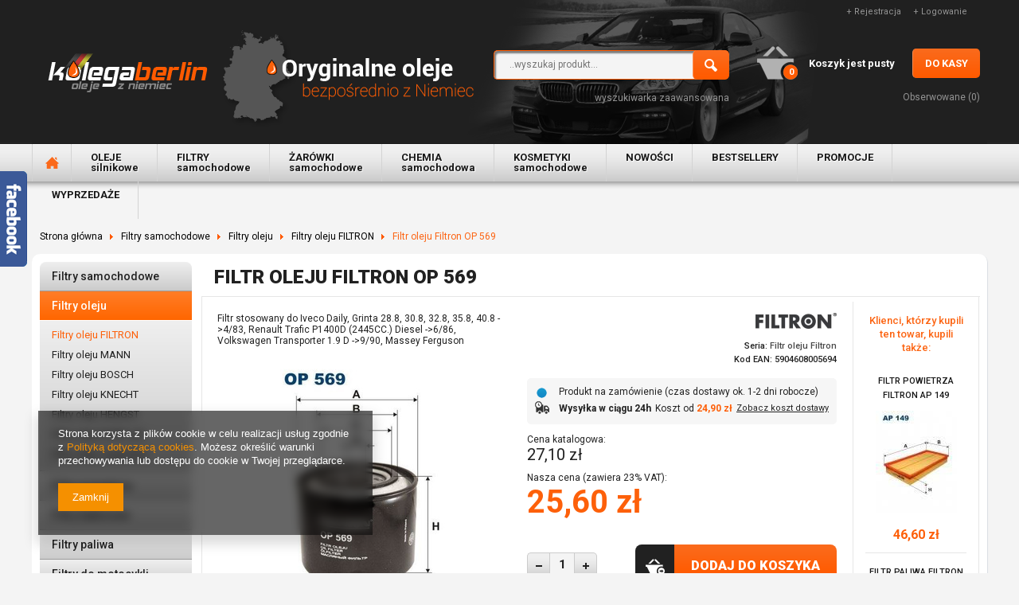

--- FILE ---
content_type: text/html; charset=utf-8
request_url: https://www.kolegaberlin.pl/product-pol-301-Filtr-oleju-Filtron-OP-569.html
body_size: 28663
content:
<!DOCTYPE html>
<html lang="pl"><head><meta http-equiv="Content-Type" content="text/html; charset=utf-8"><title>Filtr oleju Filtron OP 569</title><meta name="keywords" content="Filtr oleju Filtron OP 569, 5904608005694, Filtr oleju Filtron, Filtry samochodowe"><meta name="description" content="Filtr oleju Filtron OP 569 Filtr stosowany do Iveco Daily, Grinta 28.8, 30.8, 32.8, 35.8, 40.8 -&gt;4/83, Renault Trafic P1400D (2445CC.) Diesel -&gt;6/86, Volkswagen Transporter 1.9 D -&gt;9/90, Massey Ferguson - najlepsze ceny i opinie na oleje silnikowe, filtry i żarówki samochodowe."><link rel="icon" href="/gfx/pol/favicon.ico"><link rel="stylesheet" type="text/css" href="/gfx/pol/style.css.gzip?r=1502275571"><script type="text/javascript" src="/gfx/pol/shop.js.gzip?r=1502275571"></script>
<!--[if IE 7]>
<link rel="stylesheet" href="/gfx/pol/style_SUUgNw==.css" />
<![endif]-->
<meta name="robots" content="index,follow"><meta name="rating" content="general"><meta name="Author" content="www.kolegaberlin.pl na bazie IdoSell (www.idosell.com/shop)."><meta property="fb:admins" content="444123895674885"><meta property="fb:app_id" content="681240898642363">
<!-- Begin LoginOptions html -->

<style>
#client_new_social .service_item[data-name="service_Apple"]:before, 
#cookie_login_social_more .service_item[data-name="service_Apple"]:before,
.oscop_contact .oscop_login__service[data-service="Apple"]:before {
    display: block;
    height: 2.6rem;
    content: url('/gfx/standards/apple.svg?r=1743165583');
}
.oscop_contact .oscop_login__service[data-service="Apple"]:before {
    height: auto;
    transform: scale(0.8);
}
#client_new_social .service_item[data-name="service_Apple"]:has(img.service_icon):before,
#cookie_login_social_more .service_item[data-name="service_Apple"]:has(img.service_icon):before,
.oscop_contact .oscop_login__service[data-service="Apple"]:has(img.service_icon):before {
    display: none;
}
</style>

<!-- End LoginOptions html -->

<!-- Open Graph -->
<meta property="og:type" content="website"><meta property="og:url" content="https://www.kolegaberlin.pl/product-pol-301-Filtr-oleju-Filtron-OP-569.html
"><meta property="og:title" content="Filtr oleju Filtron OP 569"><meta property="og:description" content="Filtr stosowany do Iveco Daily, Grinta 28.8, 30.8, 32.8, 35.8, 40.8 ->4/83, Renault Trafic P1400D (2445CC.) Diesel ->6/86, Volkswagen Transporter 1.9 D ->9/90, Massey Ferguson"><meta property="og:site_name" content="www.kolegaberlin.pl"><meta property="og:locale" content="pl_PL"><meta property="og:image" content="https://www.kolegaberlin.pl/hpeciai/a358c95ee683f1587987c4156f0e744d/pol_pl_Filtr-oleju-Filtron-OP-569-301_1.jpg"><meta property="og:image:width" content="238"><meta property="og:image:height" content="300"><link rel="manifest" href="https://www.kolegaberlin.pl/data/include/pwa/1/manifest.json?t=3"><meta name="apple-mobile-web-app-capable" content="yes"><meta name="apple-mobile-web-app-status-bar-style" content="black"><meta name="apple-mobile-web-app-title" content="www.kolegaberlin.pl"><link rel="apple-touch-icon" href="/data/include/pwa/1/icon-128.png"><link rel="apple-touch-startup-image" href="/data/include/pwa/1/logo-512.png" /><meta name="msapplication-TileImage" content="/data/include/pwa/1/icon-144.png"><meta name="msapplication-TileColor" content="#2F3BA2"><meta name="msapplication-starturl" content="/"><script type="application/javascript">var _adblock = true;</script><script async src="/data/include/advertising.js"></script><script type="application/javascript">var statusPWA = {
                online: {
                    txt: "Połączono z internetem",
                    bg: "#5fa341"
                },
                offline: {
                    txt: "Brak połączenia z internetem",
                    bg: "#eb5467"
                }
            }</script><script async type="application/javascript" src="/ajax/js/pwa_online_bar.js?v=1&r=6"></script><script >
window.dataLayer = window.dataLayer || [];
window.gtag = function gtag() {
dataLayer.push(arguments);
}
gtag('consent', 'default', {
'ad_storage': 'denied',
'analytics_storage': 'denied',
'ad_personalization': 'denied',
'ad_user_data': 'denied',
'wait_for_update': 500
});

gtag('set', 'ads_data_redaction', true);
</script><script  class='google_consent_mode_update'>
gtag('consent', 'update', {
'ad_storage': 'granted',
'analytics_storage': 'granted',
'ad_personalization': 'granted',
'ad_user_data': 'granted'
});
</script>
<!-- End Open Graph -->

<link rel="canonical" href="https://www.kolegaberlin.pl/product-pol-301-Filtr-oleju-Filtron-OP-569.html" />

<link rel="stylesheet" type="text/css" href="/data/designs/7063_2/gfx/pol/custom.css.gzip?r=1658744205">
<!-- Begin additional html or js -->


<!--2|1|2-->
<style type="text/css"><!--
/*
#main_tree5 h2{font-weight:700; line-height:31px;}
div.menu_contact_links{display:none;}
div.menu_contact_options{min-height:80px;}
div.menu_contact_options table{display:none;}
#menu_top {
    background-position: center bottom !important;
    margin-bottom: -35px !important;
    min-height: 175px !important;
}
*/
div.component_projector_opinions {
clear: both;
}
#projector_price_yousave span.projector_price {
 color: #4fa244;
}
#projector_bundle_price_gross {
display: none;
}
#main_hotspot_zone3 del.max_price {
 padding-right: 10px;
 font-size: inherit;
}
#main_hotspot_zone3 span.price {
padding: 0;
 font-size: inherit;
}
#main_hotspot_zone3 div.product_prices {
   font-size: 18px;
}
#main_hotspot_zone1 del.max_price {
 padding-right: 10px;
 font-size: inherit;
}
#main_hotspot_zone1 span.price {
padding: 0;
 font-size: inherit;
}
#main_hotspot_zone1 div.product_prices {
   font-size: 18px;
}
#main_hotspot_zone2 del.max_price {
 padding-right: 10px;
 font-size: inherit;
}
#main_hotspot_zone2 span.price {
padding: 0;
 font-size: inherit;
}
#main_hotspot_zone2 div.product_prices {
   font-size: 18px;
}
#search table.search_results {
width: auto;
}
#search td {
width: auto !important;
}
div.n66770_wishlist_info a {
color: inherit;
}
#search a.product_icon { overflow: none; }
#projector_form div.product_section.points button { top: 0; }

td.productslist_product_photo img  { width: 55px; }
--></style>
<!--13|1|9-->
<meta name="revisit-after" content="1 days"/>
<!--14|1|10-->
<meta name="copyright" content="Allegro Vertriebs-GmbH"/>
<!--15|1|11-->
<meta name="google-site-verification" content="MHM5pFf3yI0sc87CxB5Iuoo-int53DK28UU0KOC-x2U" />
<!--10|1|8-->
<meta name="alexaVerifyID" content="EsdSLswn0z4ZymceluWxggryfkI" />
<!--21|1|15-->
<style type="text/css">
.n65105_news_text {font-size: 14px; font-weight: 300;}
.cm ol {clear: both;}
.news ul {list-style: none; padding: 15px 0 15px 35px;line-height: 1.5;}
.text_menu_txt, .cm {font-weight: 300; text-align: justify; font-size: 14px;}
.text_menu_txt img, .cm img {max-width: 100%;   height: auto;}
div.text_menu_txt ol {margin: 0; padding: 15px 0 15px 35px;}
div.n56174_desc h4, div.n56174_desc h3 {padding: 10px 0;}
div.n56174_desc ul {padding: 10px 15px 10px 35px;}
div.n56174_desc p {padding: 10px 0;}
.cm p {padding: 5px 0;}
</style>
<!--20|1|14-->
<style type="text/css">
.cm ol {padding: 15px 0 15px 35px;   line-height: 1.5;}
.cm ol li {padding: 3px 0;}
#ckdsclmrshtdwn {background: #fd600a !important; color: #fff !important;}
#ckdsclmrshtdwn span {color: #fff !important;}
</style>

<!-- End additional html or js -->
<script>(function(w,d,s,i,dl){w._ceneo = w._ceneo || function () {
w._ceneo.e = w._ceneo.e || []; w._ceneo.e.push(arguments); };
w._ceneo.e = w._ceneo.e || [];dl=dl===undefined?"dataLayer":dl;
const f = d.getElementsByTagName(s)[0], j = d.createElement(s); j.defer = true;
j.src = "https://ssl.ceneo.pl/ct/v5/script.js?accountGuid=" + i + "&t=" +
Date.now() + (dl ? "&dl=" + dl : ""); f.parentNode.insertBefore(j, f);
})(window, document, "script", "795c6917-a1fe-4c22-bcba-6a36fcf9f4b2");</script>
                <script>
                if (window.ApplePaySession && window.ApplePaySession.canMakePayments()) {
                    var applePayAvailabilityExpires = new Date();
                    applePayAvailabilityExpires.setTime(applePayAvailabilityExpires.getTime() + 2592000000); //30 days
                    document.cookie = 'applePayAvailability=yes; expires=' + applePayAvailabilityExpires.toUTCString() + '; path=/;secure;'
                    var scriptAppleJs = document.createElement('script');
                    scriptAppleJs.src = "/ajax/js/apple.js?v=3";
                    if (document.readyState === "interactive" || document.readyState === "complete") {
                          document.body.append(scriptAppleJs);
                    } else {
                        document.addEventListener("DOMContentLoaded", () => {
                            document.body.append(scriptAppleJs);
                        });  
                    }
                } else {
                    document.cookie = 'applePayAvailability=no; path=/;secure;'
                }
                </script>
                <script>let paypalDate = new Date();
                    paypalDate.setTime(paypalDate.getTime() + 86400000);
                    document.cookie = 'payPalAvailability_PLN=-1; expires=' + paypalDate.getTime() + '; path=/; secure';
                </script><script type="text/javascript" src="/gfx/pol/projector_video.js.gzip?r=1502275571"></script></head><body><div id="container" class="projector_page"><div id="layout" itemscope="" itemtype="http://schema.org/Product"><div id="header"><script type="text/javascript">
app_shop.urls.contact = "/contact-pol.html";
</script><script type="text/javascript">
app_shop.vars.currency_format = "###,##0.00";
app_shop.vars.currency_before_value = false;
app_shop.vars.currency_space = true;
app_shop.vars.symbol = "zł";
</script><div id="viewType" style="display:none"></div><div id="menu_additional"><a class="registration_link" href="/client-new.php?register" title="Kliknij, aby przejść do formularza rejestracji.">          
			+ Rejestracja</a><span class="sep2"></span><a class="sign_in_link" href="/login.php" title="Kliknij, aby przejść do formularza logowania.">          
			+ Logowanie
                </a></div><div id="menu_top" style="background: url('/data/gfx/mask/pol/top_1_big.png') top center no-repeat;height:181px;"><a id="logo" href="/main.php" target="_self"><img src="/data/gfx/mask/pol/logo_1_big.png" alt="Oleje silnikowe | Olej silnikowy Castrol Mobil Total Motul Elf Shell Valvoline Liqui Moly | oleje, filtry, żarówki samochodowe | sklep z olejami " width="201" height="49"></a></div><div id="menu_basket" class="empty"><div class="menu_basket_inner"><div id="menu_basket_sub"><h2><a class="to_basket" href="/basketedit.php?mode=1">
                       Twój koszyk
                </a></h2><div id="menu_basket_info"><div class="menu_basket_cost">
                            Koszyk jest pusty
                        </div><div class="menu_basket_to_card"><span class="count">0</span><a class="to_card empty_bsket" href="/basketedit.php?mode=1" rel="nofollow" title="Twój koszyk jest pusty, najpierw dodaj do niego towary z naszej oferty.">
                        Do kasy
                    </a><div class="favourite_products"><a href="/basketedit.php?mode=2" rel="nofollow" title="">
                                Obserwowane (0)</a></div></div></div></div></div></div><div id="menu_categories2"><h2>Menu kategorii </h2><ul class="level_1"><li class="level_1 home"><a href="/main.php" title="Home">
                Home
            </a></li><li class="level_1" id="level_1_position_1"><a href="/pol_m_Oleje-silnikowe-273.html" class="level_1 toggle" target="_self"><span class="level_1_big">Oleje</span><span class="level_1_small">silnikowe</span></a><div class="level_2"><table class="level_2"><tr><td><div class="menu_level_2"><table class="menu_level_2"><tr><td style="width:25%;" class="menu_level_2_1"><div class="menu_level_2_sub"><ul class="level_2"><li class="level_2"><a href="/pol_m_Oleje-silnikowe_Oleje-samochodowe-613.html" class="level_2" target="_self">Oleje samochodowe</a><ul class="level_3"><li class="level_3"><a href="/pol_m_Oleje-silnikowe_Oleje-samochodowe_Olej-silnikowy-0W20-625.html" class="level_3" target="_self">Olej silnikowy 0W20</a></li><li class="level_3"><a href="/pol_m_Oleje-silnikowe_Oleje-samochodowe_Olej-silnikowy-0W30-294.html" class="level_3" target="_self">Olej silnikowy 0W30</a></li><li class="level_3"><a href="/pol_m_Oleje-silnikowe_Oleje-samochodowe_Olej-silnikowy-0W40-295.html" class="level_3" target="_self">Olej silnikowy 0W40</a></li><li class="level_3"><a href="/pol_m_Oleje-silnikowe_Oleje-samochodowe_Olej-silnikowy-5W20-350.html" class="level_3" target="_self">Olej silnikowy 5W20</a></li><li class="level_3"><a href="/pol_m_Oleje-silnikowe_Oleje-samochodowe_Olej-silnikowy-5W30-296.html" class="level_3" target="_self">Olej silnikowy 5W30</a></li><li class="level_3"><a href="/pol_m_Oleje-silnikowe_Oleje-samochodowe_Olej-silnikowy-5W40-297.html" class="level_3" target="_self">Olej silnikowy 5W40</a></li><li class="level_3"><a href="/pol_m_Oleje-silnikowe_Oleje-samochodowe_Olej-silnikowy-5W50-301.html" class="level_3" target="_self">Olej silnikowy 5W50</a></li><li class="level_3"><a href="/pol_m_Oleje-silnikowe_Oleje-samochodowe_Olej-silnikowy-10W40-300.html" class="level_3" target="_self">Olej silnikowy 10W40</a></li><li class="level_3"><a href="/pol_m_Oleje-silnikowe_Oleje-samochodowe_Olej-silnikowy-10W50-632.html" class="level_3" target="_self">Olej silnikowy 10W50</a></li><li class="level_3"><a href="/pol_m_Oleje-silnikowe_Oleje-samochodowe_Olej-silnikowy-10W60-298.html" class="level_3" target="_self">Olej silnikowy 10W60</a></li><li class="level_3"><a href="/pol_m_Oleje-silnikowe_Oleje-samochodowe_Olej-silnikowy-15W40-299.html" class="level_3" target="_self">Olej silnikowy 15W40</a></li><li class="level_3"><a href="/pol_m_Oleje-silnikowe_Oleje-samochodowe_Olej-silnikowy-15W50-588.html" class="level_3" target="_self">Olej silnikowy 15W50</a></li><li class="level_3"><a href="/pol_m_Oleje-silnikowe_Oleje-samochodowe_Olej-silnikowy-20W50-540.html" class="level_3" target="_self">Olej silnikowy 20W50</a></li><li class="level_3"><a href="/pol_m_Oleje-silnikowe_Oleje-samochodowe_Olej-silnikowy-20W60-589.html" class="level_3" target="_self">Olej silnikowy 20W60</a></li></ul></li></ul></div></td><td style="width:25%;" class="menu_level_2_2"><div class="menu_level_2_sub"><ul class="level_2"><li class="level_2"><a href="/pol_m_Oleje-silnikowe_Oleje-motocyklowe-274.html" class="level_2" target="_self">Oleje motocyklowe</a><ul class="level_3"><li class="level_3"><a href="/pol_m_Oleje-silnikowe_Oleje-motocyklowe_do-2-suwow-284.html" class="level_3" target="_self">do 2-suwów</a></li><li class="level_3"><a href="/pol_m_Oleje-silnikowe_Oleje-motocyklowe_do-4-suwow-285.html" class="level_3" target="_self">do 4-suwów</a></li></ul></li></ul></div></td><td style="width:25%;" class="menu_level_2_3"><div class="menu_level_2_sub"><ul class="level_2"><li class="level_2"><a href="/pol_m_Oleje-silnikowe_Oleje-przekladniowe-275.html" class="level_2" target="_self">Oleje przekładniowe</a><ul class="level_3"><li class="level_3"><a href="/pol_m_Oleje-silnikowe_Oleje-przekladniowe_do-mostow-napedowych-289.html" class="level_3" target="_self">do mostów napędowych</a></li><li class="level_3"><a href="/pol_m_Oleje-silnikowe_Oleje-przekladniowe_do-skrzyn-automatycznych-288.html" class="level_3" target="_self">do skrzyń automatycznych</a></li><li class="level_3"><a href="/pol_m_Oleje-silnikowe_Oleje-przekladniowe_do-skrzyn-manualnych-287.html" class="level_3" target="_self">do skrzyń manualnych</a></li></ul></li></ul></div></td></tr></table></div></td><td><div class="foto_level_2"><a href="/pol_m_Oleje-silnikowe-273.html" class="cat2_img" target="_self"><img class="cat2_img" src="/data/gfx/pol/navigation/1_1_o_273.jpg" alt="Oleje silnikowe"></a></div></td></tr></table></div></li><li class="level_1" id="level_1_position_2"><a href="/pol_m_Filtry-samochodowe-612.html" class="level_1 toggle" target="_self"><span class="level_1_big">Filtry</span><span class="level_1_small">samochodowe</span></a><div class="level_2"><table class="level_2"><tr><td><div class="menu_level_2"><table class="menu_level_2"><tr><td style="width:25%;" class="menu_level_2_1"><div class="menu_level_2_sub"><ul class="level_2"><li class="level_2"><a href="/pol_m_Filtry-samochodowe_Filtry-oleju-276.html" class="level_2" target="_self">Filtry oleju</a><ul class="level_3"><li class="level_3"><a href="/pol_m_Filtry-samochodowe_Filtry-oleju_Filtry-oleju-FILTRON-564.html" class="level_3" target="_self">Filtry oleju FILTRON</a></li><li class="level_3"><a href="/pol_m_Filtry-samochodowe_Filtry-oleju_Filtry-oleju-MANN-565.html" class="level_3" target="_self">Filtry oleju MANN</a></li><li class="level_3"><a href="/pol_m_Filtry-samochodowe_Filtry-oleju_Filtry-oleju-BOSCH-566.html" class="level_3" target="_self">Filtry oleju BOSCH</a></li><li class="level_3"><a href="/pol_m_Filtry-samochodowe_Filtry-oleju_Filtry-oleju-KNECHT-567.html" class="level_3" target="_self">Filtry oleju KNECHT</a></li><li class="level_3"><a href="/pol_m_Filtry-samochodowe_Filtry-oleju_Filtry-oleju-HENGST-568.html" class="level_3" target="_self">Filtry oleju HENGST</a></li><li class="level_3"><a href="/pol_m_Filtry-samochodowe_Filtry-oleju_Filtry-oleju-PURFLUX-569.html" class="level_3" target="_self">Filtry oleju PURFLUX</a></li><li class="level_3"><a href="/pol_m_Filtry-samochodowe_Filtry-oleju_Filtry-oleju-oryginalne-570.html" class="level_3" target="_self">Filtry oleju oryginalne</a></li></ul></li></ul></div></td><td style="width:25%;" class="menu_level_2_2"><div class="menu_level_2_sub"><ul class="level_2"><li class="level_2"><a href="/pol_m_Filtry-samochodowe_Filtry-powietrza-277.html" class="level_2" target="_self">Filtry powietrza</a><ul class="level_3"><li class="level_3"><a href="/pol_m_Filtry-samochodowe_Filtry-powietrza_Filtry-powietrza-FILTRON-546.html" class="level_3" target="_self">Filtry powietrza FILTRON</a></li><li class="level_3"><a href="/pol_m_Filtry-samochodowe_Filtry-powietrza_Filtry-powietrza-MANN-547.html" class="level_3" target="_self">Filtry powietrza MANN</a></li><li class="level_3"><a href="/pol_m_Filtry-samochodowe_Filtry-powietrza_Filtry-powietrza-BOSCH-548.html" class="level_3" target="_self">Filtry powietrza BOSCH</a></li><li class="level_3"><a href="/pol_m_Filtry-samochodowe_Filtry-powietrza_Filtry-powietrza-KNECHT-549.html" class="level_3" target="_self">Filtry powietrza KNECHT</a></li><li class="level_3"><a href="/pol_m_Filtry-samochodowe_Filtry-powietrza_Filtry-powietrza-HENGST-550.html" class="level_3" target="_self">Filtry powietrza HENGST</a></li><li class="level_3"><a href="/pol_m_Filtry-samochodowe_Filtry-powietrza_Filtry-powietrza-PURFLUX-551.html" class="level_3" target="_self">Filtry powietrza PURFLUX</a></li></ul></li></ul></div></td><td style="width:25%;" class="menu_level_2_3"><div class="menu_level_2_sub"><ul class="level_2"><li class="level_2"><a href="/pol_m_Filtry-samochodowe_Filtry-kabinowe-280.html" class="level_2" target="_self">Filtry kabinowe</a><ul class="level_3"><li class="level_3"><a href="/pol_m_Filtry-samochodowe_Filtry-kabinowe_Filtry-kabinowe-FILTRON-552.html" class="level_3" target="_self">Filtry kabinowe FILTRON</a></li><li class="level_3"><a href="/pol_m_Filtry-samochodowe_Filtry-kabinowe_Filtry-kabinowe-MANN-553.html" class="level_3" target="_self">Filtry kabinowe MANN</a></li><li class="level_3"><a href="/pol_m_Filtry-samochodowe_Filtry-kabinowe_Filtry-kabinowe-BOSCH-554.html" class="level_3" target="_self">Filtry kabinowe BOSCH</a></li><li class="level_3"><a href="/pol_m_Filtry-samochodowe_Filtry-kabinowe_Filtry-kabinowe-KNECHT-555.html" class="level_3" target="_self">Filtry kabinowe KNECHT</a></li><li class="level_3"><a href="/pol_m_Filtry-samochodowe_Filtry-kabinowe_Filtry-kabinowe-HENGST-556.html" class="level_3" target="_self">Filtry kabinowe HENGST</a></li></ul></li></ul></div></td><td style="width:25%;" class="menu_level_2_4"><div class="menu_level_2_sub"><ul class="level_2"><li class="level_2"><a href="/pol_m_Filtry-samochodowe_Filtry-paliwa-278.html" class="level_2" target="_self">Filtry paliwa</a><ul class="level_3"><li class="level_3"><a href="/pol_m_Filtry-samochodowe_Filtry-paliwa_Filtry-paliwa-FILTRON-558.html" class="level_3" target="_self">Filtry paliwa FILTRON</a></li><li class="level_3"><a href="/pol_m_Filtry-samochodowe_Filtry-paliwa_Filtry-paliwa-MANN-559.html" class="level_3" target="_self">Filtry paliwa MANN</a></li><li class="level_3"><a href="/pol_m_Filtry-samochodowe_Filtry-paliwa_Filtry-paliwa-BOSCH-560.html" class="level_3" target="_self">Filtry paliwa BOSCH</a></li><li class="level_3"><a href="/pol_m_Filtry-samochodowe_Filtry-paliwa_Filtry-paliwa-KNECHT-561.html" class="level_3" target="_self">Filtry paliwa KNECHT</a></li><li class="level_3"><a href="/pol_m_Filtry-samochodowe_Filtry-paliwa_Filtry-paliwa-HENGST-562.html" class="level_3" target="_self">Filtry paliwa HENGST</a></li><li class="level_3"><a href="/pol_m_Filtry-samochodowe_Filtry-paliwa_Filtry-paliwa-PURFLUX-563.html" class="level_3" target="_self">Filtry paliwa PURFLUX</a></li></ul></li></ul></div></td></tr><tr><td style="width:25%;" class="menu_level_2_1"><div class="menu_level_2_sub"><ul class="level_2"><li class="level_2"><a href="/pol_m_Filtry-samochodowe_Filtry-do-motocykli-638.html" class="level_2" target="_self">Filtry do motocykli</a><ul class="level_3"><li class="level_3"><a href="/pol_m_Filtry-samochodowe_Filtry-do-motocykli_Filtr-oleju-do-motocykla-639.html" class="level_3" target="_self">Filtr oleju do motocykla</a></li><li class="level_3"><a href="/pol_m_Filtry-samochodowe_Filtry-do-motocykli_Filtr-powietrza-do-motocykla-637.html" class="level_3" target="_self">Filtr powietrza do motocykla</a></li></ul></li></ul></div></td></tr></table></div></td><td><div class="foto_level_2"><a href="/pol_m_Filtry-samochodowe-612.html" class="cat2_img" target="_self"><img class="cat2_img" src="/data/gfx/pol/navigation/1_1_o_612.jpg" alt="Filtry samochodowe"></a></div></td></tr></table></div></li><li class="level_1" id="level_1_position_3"><a href="/pol_m_Zarowki-samochodowe-272.html" class="level_1 toggle" target="_self"><span class="level_1_big">Żarówki</span><span class="level_1_small">samochodowe</span></a><div class="level_2"><table class="level_2"><tr><td><div class="menu_level_2"><table class="menu_level_2"><tr><td style="width:25%;" class="menu_level_2_1"><div class="menu_level_2_sub"><ul class="level_2"><li class="level_2"><a href="/pol_m_Zarowki-samochodowe_Zarowki-halogenowe-603.html" class="level_2" target="_self">Żarówki halogenowe</a><ul class="level_3"><li class="level_3"><a href="/pol_m_Zarowki-samochodowe_Zarowki-halogenowe_Zarowki-H1-312.html" class="level_3" target="_self">Żarówki H1</a></li><li class="level_3"><a href="/pol_m_Zarowki-samochodowe_Zarowki-halogenowe_Zarowki-H3-314.html" class="level_3" target="_self">Żarówki H3</a></li><li class="level_3"><a href="/pol_m_Zarowki-samochodowe_Zarowki-halogenowe_Zarowki-H4-315.html" class="level_3" target="_self">Żarówki H4</a></li><li class="level_3"><a href="/pol_m_Zarowki-samochodowe_Zarowki-halogenowe_Zarowki-H7-316.html" class="level_3" target="_self">Żarówki H7</a></li><li class="level_3"><a href="/pol_m_Zarowki-samochodowe_Zarowki-halogenowe_Zarowki-H8-317.html" class="level_3" target="_self">Żarówki H8</a></li><li class="level_3"><a href="/pol_m_Zarowki-samochodowe_Zarowki-halogenowe_Zarowki-H11-319.html" class="level_3" target="_self">Żarówki H11</a></li><li class="level_3"><a href="/pol_m_Zarowki-samochodowe_Zarowki-halogenowe_Zarowki-H15-635.html" class="level_3" target="_self">Żarówki H15</a></li><li class="level_3"><a href="/pol_m_Zarowki-samochodowe_Zarowki-halogenowe_Zarowki-H16-723.html" class="level_3" target="_self">Żarówki H16</a></li><li class="level_3"><a href="/pol_m_Zarowki-samochodowe_Zarowki-halogenowe_Zarowki-HB3-322.html" class="level_3" target="_self">Żarówki HB3</a></li><li class="level_3"><a href="/pol_m_Zarowki-samochodowe_Zarowki-halogenowe_Zarowki-HB4-323.html" class="level_3" target="_self">Żarówki HB4</a></li></ul></li></ul></div></td><td style="width:25%;" class="menu_level_2_2"><div class="menu_level_2_sub"><ul class="level_2"><li class="level_2"><a href="/pol_m_Zarowki-samochodowe_Zarowki-sygnalizacyjne-605.html" class="level_2" target="_self">Żarówki sygnalizacyjne</a><ul class="level_3"><li class="level_3"><a href="/pol_m_Zarowki-samochodowe_Zarowki-sygnalizacyjne_Zarowki-C5W-583.html" class="level_3" target="_self">Żarówki C5W</a></li><li class="level_3"><a href="/pol_m_Zarowki-samochodowe_Zarowki-sygnalizacyjne_Zarowki-C10W-591.html" class="level_3" target="_self">Żarówki C10W</a></li><li class="level_3"><a href="/pol_m_Zarowki-samochodowe_Zarowki-sygnalizacyjne_Zarowki-H6W-331.html" class="level_3" target="_self">Żarówki H6W</a></li><li class="level_3"><a href="/pol_m_Zarowki-samochodowe_Zarowki-sygnalizacyjne_Zarowki-T4W-330.html" class="level_3" target="_self">Żarówki T4W</a></li><li class="level_3"><a href="/pol_m_Zarowki-samochodowe_Zarowki-sygnalizacyjne_Zarowki-P21W-335.html" class="level_3" target="_self">Żarówki P21W</a></li><li class="level_3"><a href="/pol_m_Zarowki-samochodowe_Zarowki-sygnalizacyjne_Zarowki-P21-4W-590.html" class="level_3" target="_self">Żarówki P21/4W</a></li><li class="level_3"><a href="/pol_m_Zarowki-samochodowe_Zarowki-sygnalizacyjne_Zarowki-P21-5W-336.html" class="level_3" target="_self">Żarówki P21/5W</a></li><li class="level_3"><a href="/pol_m_Zarowki-samochodowe_Zarowki-sygnalizacyjne_Zarowki-PR21W-337.html" class="level_3" target="_self">Żarówki PR21W</a></li><li class="level_3"><a href="/pol_m_Zarowki-samochodowe_Zarowki-sygnalizacyjne_Zarowki-PY21W-332.html" class="level_3" target="_self">Żarówki PY21W </a></li><li class="level_3"><a href="/pol_m_Zarowki-samochodowe_Zarowki-sygnalizacyjne_Zarowki-R5W-592.html" class="level_3" target="_self">Żarówki R5W</a></li><li class="level_3"><a href="/pol_m_Zarowki-samochodowe_Zarowki-sygnalizacyjne_Zarowki-R10W-593.html" class="level_3" target="_self">Żarówki R10W</a></li><li class="level_3"><a href="/pol_m_Zarowki-samochodowe_Zarowki-sygnalizacyjne_Zarowki-W3W-1450.html" class="level_3" target="_self">Żarówki W3W</a></li><li class="level_3"><a href="/pol_m_Zarowki-samochodowe_Zarowki-sygnalizacyjne_Zarowki-W5W-329.html" class="level_3" target="_self">Żarówki W5W</a></li><li class="level_3"><a href="/pol_m_Zarowki-samochodowe_Zarowki-sygnalizacyjne_Zarowki-W16W-1448.html" class="level_3" target="_self">Żarówki W16W</a></li><li class="level_3"><a href="/pol_m_Zarowki-samochodowe_Zarowki-sygnalizacyjne_Zarowki-W21W-1449.html" class="level_3" target="_self">Żarówki W21W</a></li><li class="level_3"><a href="/pol_m_Zarowki-samochodowe_Zarowki-sygnalizacyjne_Zarowki-WY5W-582.html" class="level_3" target="_self">Żarówki WY5W</a></li><li class="level_3"><a href="/pol_m_Zarowki-samochodowe_Zarowki-sygnalizacyjne_Zarowki-P27-7W-631.html" class="level_3" target="_self">Żarówki P27/7W</a></li></ul></li></ul></div></td><td style="width:25%;" class="menu_level_2_3"><div class="menu_level_2_sub"><ul class="level_2"><li class="level_2"><a href="/pol_m_Zarowki-samochodowe_Zarowki-LED-602.html" class="level_2" target="_self">Żarówki LED</a><ul class="level_3"><li class="level_3"><a href="/pol_m_Zarowki-samochodowe_Zarowki-LED_Swiatla-do-jazdy-dziennej-352.html" class="level_3" target="_self">Światła do jazdy dziennej</a></li></ul></li></ul></div></td><td style="width:25%;" class="menu_level_2_4"><div class="menu_level_2_sub"><ul class="level_2"><li class="level_2"><a href="/pol_m_Zarowki-samochodowe_Lampy-ksenonowe-604.html" class="level_2" target="_self">Lampy ksenonowe</a><ul class="level_3"><li class="level_3"><a href="/pol_m_Zarowki-samochodowe_Lampy-ksenonowe_D1S-607.html" class="level_3" target="_self">D1S</a></li><li class="level_3"><a href="/pol_m_Zarowki-samochodowe_Lampy-ksenonowe_D2R-608.html" class="level_3" target="_self">D2R</a></li><li class="level_3"><a href="/pol_m_Zarowki-samochodowe_Lampy-ksenonowe_D2S-609.html" class="level_3" target="_self">D2S</a></li><li class="level_3"><a href="/pol_m_Zarowki-samochodowe_Lampy-ksenonowe_D3R-633.html" class="level_3" target="_self">D3R</a></li><li class="level_3"><a href="/pol_m_Zarowki-samochodowe_Lampy-ksenonowe_D3S-610.html" class="level_3" target="_self">D3S</a></li><li class="level_3"><a href="/pol_m_Zarowki-samochodowe_Lampy-ksenonowe_D4R-634.html" class="level_3" target="_self">D4R</a></li><li class="level_3"><a href="/pol_m_Zarowki-samochodowe_Lampy-ksenonowe_D4S-611.html" class="level_3" target="_self">D4S</a></li></ul></li></ul></div></td></tr></table></div></td><td><div class="foto_level_2"><a href="/pol_m_Zarowki-samochodowe-272.html" class="cat2_img" target="_self"><img class="cat2_img" src="/data/gfx/pol/navigation/1_1_o_272.jpg" alt="Żarówki samochodowe"></a></div></td></tr></table></div></li><li class="level_1" id="level_1_position_4"><a href="/pol_m_Chemia-samochodowa-279.html" class="level_1 toggle" target="_self"><span class="level_1_big">Chemia</span><span class="level_1_small">samochodowa</span></a><div class="level_2"><table class="level_2"><tr><td><div class="menu_level_2"><table class="menu_level_2"><tr><td style="width:25%;" class="menu_level_2_1"><div class="menu_level_2_sub"><ul class="level_2"><li class="level_2"><a href="/pol_m_Chemia-samochodowa_Dodatki-do-olejow-i-paliw-340.html" class="level_2" target="_self">Dodatki do olejów i paliw</a><ul class="level_3"><li class="level_3"><a href="/pol_m_Chemia-samochodowa_Dodatki-do-olejow-i-paliw_Dodatki-do-olejow-652.html" class="level_3" target="_self">Dodatki do olejów</a></li><li class="level_3"><a href="/pol_m_Chemia-samochodowa_Dodatki-do-olejow-i-paliw_Dodatki-do-diesla-654.html" class="level_3" target="_self">Dodatki do diesla</a></li><li class="level_3"><a href="/pol_m_Chemia-samochodowa_Dodatki-do-olejow-i-paliw_Dodatki-do-benzyny-653.html" class="level_3" target="_self">Dodatki do benzyny</a></li><li class="level_3"><a href="/pol_m_Chemia-samochodowa_Dodatki-do-olejow-i-paliw_Do-skrzyni-biegow-714.html" class="level_3" target="_self">Do skrzyni biegów</a></li><li class="level_3"><a href="/pol_m_Chemia-samochodowa_Dodatki-do-olejow-i-paliw_Plukanki-do-silnika-655.html" class="level_3" target="_self">Płukanki do silnika</a></li><li class="level_3"><a href="/pol_m_Chemia-samochodowa_Dodatki-do-olejow-i-paliw_Rewitalizacja-silnika-687.html" class="level_3" target="_self">Rewitalizacja silnika</a></li><li class="level_3"><a href="/pol_m_Chemia-samochodowa_Dodatki-do-olejow-i-paliw_Do-ochrony-filtra-DPF-1446.html" class="level_3" target="_self">Do ochrony filtra DPF</a></li></ul></li></ul></div></td><td style="width:25%;" class="menu_level_2_2"><div class="menu_level_2_sub"><ul class="level_2"><li class="level_2"><a href="/pol_m_Chemia-samochodowa_Plyny-do-spryskiwaczy-293.html" class="level_2" target="_self">Płyny do spryskiwaczy</a><ul class="level_3"><li class="level_3"><a href="/pol_m_Chemia-samochodowa_Plyny-do-spryskiwaczy_Letni-plyn-do-spryskiwaczy-656.html" class="level_3" target="_self">Letni płyn do spryskiwaczy</a></li><li class="level_3"><a href="/pol_m_Chemia-samochodowa_Plyny-do-spryskiwaczy_Zimowy-plyn-do-spryskiwaczy-713.html" class="level_3" target="_self">Zimowy płyn do spryskiwaczy</a></li></ul></li></ul></div></td><td style="width:25%;" class="menu_level_2_3"><div class="menu_level_2_sub"><ul class="level_2"><li class="level_2"><a href="/pol_m_Chemia-samochodowa_Do-ukladow-chlodzenia-290.html" class="level_2" target="_self">Do układów chłodzenia</a><ul class="level_3"><li class="level_3"><a href="/pol_m_Chemia-samochodowa_Do-ukladow-chlodzenia_Plyny-do-chlodnic-688.html" class="level_3" target="_self">Płyny do chłodnic</a></li><li class="level_3"><a href="/pol_m_Chemia-samochodowa_Do-ukladow-chlodzenia_Dodatki-do-chlodnicy-672.html" class="level_3" target="_self">Dodatki do chłodnicy</a></li></ul></li></ul></div></td><td style="width:25%;" class="menu_level_2_4"><div class="menu_level_2_sub"><ul class="level_2"><li class="level_2"><a href="/pol_m_Chemia-samochodowa_Plyny-hamulcowe-291.html" class="level_2" target="_self">Płyny hamulcowe</a></li></ul></div></td></tr><tr><td style="width:25%;" class="menu_level_2_1"><div class="menu_level_2_sub"><ul class="level_2"><li class="level_2"><a href="/pol_m_Chemia-samochodowa_Plyny-hydrauliczne-292.html" class="level_2" target="_self">Płyny hydrauliczne</a></li></ul></div></td><td style="width:25%;" class="menu_level_2_2"><div class="menu_level_2_sub"><ul class="level_2"><li class="level_2"><a href="/pol_m_Chemia-samochodowa_Do-czyszczenia-ukladow-671.html" class="level_2" target="_self">Do czyszczenia układów</a></li></ul></div></td><td style="width:25%;" class="menu_level_2_3"><div class="menu_level_2_sub"><ul class="level_2"><li class="level_2"><a href="/pol_m_Chemia-samochodowa_Do-klimatyzacji-694.html" class="level_2" target="_self">Do klimatyzacji</a><ul class="level_3"><li class="level_3"><a href="/pol_m_Chemia-samochodowa_Do-klimatyzacji_Dezynfekcja-klimatyzacji-696.html" class="level_3" target="_self">Dezynfekcja klimatyzacji</a></li><li class="level_3"><a href="/pol_m_Chemia-samochodowa_Do-klimatyzacji_Czyszczenie-nawiewow-695.html" class="level_3" target="_self">Czyszczenie nawiewów</a></li></ul></li></ul></div></td><td style="width:25%;" class="menu_level_2_4"><div class="menu_level_2_sub"><ul class="level_2"><li class="level_2"><a href="/pol_m_Chemia-samochodowa_Lakiernictwo-697.html" class="level_2" target="_self">Lakiernictwo</a><ul class="level_3"><li class="level_3"><a href="/pol_m_Chemia-samochodowa_Lakiernictwo_Lakier-do-zaciskow-hamulcowych-698.html" class="level_3" target="_self">Lakier do zacisków hamulcowych</a></li></ul></li></ul></div></td></tr><tr><td style="width:25%;" class="menu_level_2_1"><div class="menu_level_2_sub"><ul class="level_2"><li class="level_2"><a href="/pol_m_Chemia-samochodowa_Preparaty-wielofunkcyjne-722.html" class="level_2" target="_self">Preparaty wielofunkcyjne</a></li></ul></div></td></tr></table></div></td><td><div class="foto_level_2"><a href="/pol_m_Chemia-samochodowa-279.html" class="cat2_img" target="_self"><img class="cat2_img" src="/data/gfx/pol/navigation/1_1_o_279.jpg" alt="Chemia samochodowa"></a></div></td></tr></table></div></li><li class="level_1" id="level_1_position_5"><a href="/pol_m_Kosmetyki-samochodowe-646.html" class="level_1 toggle" target="_self"><span class="level_1_big">Kosmetyki</span><span class="level_1_small">samochodowe</span></a><div class="level_2"><table class="level_2"><tr><td><div class="menu_level_2"><table class="menu_level_2"><tr><td style="width:25%;" class="menu_level_2_1"><div class="menu_level_2_sub"><ul class="level_2"><li class="level_2"><a href="/pol_m_Kosmetyki-samochodowe_Pielegnacja-lakieru-659.html" class="level_2" target="_self">Pielęgnacja lakieru</a><ul class="level_3"><li class="level_3"><a href="/pol_m_Kosmetyki-samochodowe_Pielegnacja-lakieru_Mycie-pojazdu-663.html" class="level_3" target="_self">Mycie pojazdu</a></li><li class="level_3"><a href="/pol_m_Kosmetyki-samochodowe_Pielegnacja-lakieru_Polerowanie-662.html" class="level_3" target="_self">Polerowanie</a></li><li class="level_3"><a href="/pol_m_Kosmetyki-samochodowe_Pielegnacja-lakieru_Woskowanie-664.html" class="level_3" target="_self">Woskowanie</a></li><li class="level_3"><a href="/pol_m_Kosmetyki-samochodowe_Pielegnacja-lakieru_Konserwacja-665.html" class="level_3" target="_self">Konserwacja</a></li><li class="level_3"><a href="/pol_m_Kosmetyki-samochodowe_Pielegnacja-lakieru_Do-plastikow-701.html" class="level_3" target="_self">Do plastików</a></li><li class="level_3"><a href="/pol_m_Kosmetyki-samochodowe_Pielegnacja-lakieru_Do-kabrioletow-699.html" class="level_3" target="_self">Do kabrioletów</a></li><li class="level_3"><a href="/pol_m_Kosmetyki-samochodowe_Pielegnacja-lakieru_Do-czyszczenia-lakieru-721.html" class="level_3" target="_self">Do czyszczenia lakieru</a></li><li class="level_3"><a href="/pol_m_Kosmetyki-samochodowe_Pielegnacja-lakieru_Do-czyszczenia-folii-702.html" class="level_3" target="_self">Do czyszczenia folii</a></li><li class="level_3"><a href="/pol_m_Kosmetyki-samochodowe_Pielegnacja-lakieru_Do-usuwania-smoly-707.html" class="level_3" target="_self">Do usuwania smoły</a></li><li class="level_3"><a href="/pol_m_Kosmetyki-samochodowe_Pielegnacja-lakieru_Do-usuwania-zywicy-693.html" class="level_3" target="_self">Do usuwania żywicy</a></li><li class="level_3"><a href="/pol_m_Kosmetyki-samochodowe_Pielegnacja-lakieru_Do-usuwania-owadow-719.html" class="level_3" target="_self">Do usuwania owadów</a></li><li class="level_3"><a href="/pol_m_Kosmetyki-samochodowe_Pielegnacja-lakieru_Do-usuwania-nalotow-706.html" class="level_3" target="_self">Do usuwania nalotów</a></li><li class="level_3"><a href="/pol_m_Kosmetyki-samochodowe_Pielegnacja-lakieru_Do-usuwania-zarysowan-718.html" class="level_3" target="_self">Do usuwania zarysowań</a></li></ul></li></ul></div></td><td style="width:25%;" class="menu_level_2_2"><div class="menu_level_2_sub"><ul class="level_2"><li class="level_2"><a href="/pol_m_Kosmetyki-samochodowe_Pielegnacja-wnetrza-660.html" class="level_2" target="_self">Pielęgnacja wnętrza</a><ul class="level_3"><li class="level_3"><a href="/pol_m_Kosmetyki-samochodowe_Pielegnacja-wnetrza_Skora-669.html" class="level_3" target="_self">Skóra</a></li><li class="level_3"><a href="/pol_m_Kosmetyki-samochodowe_Pielegnacja-wnetrza_Kokpit-i-tworzywa-667.html" class="level_3" target="_self">Kokpit i tworzywa</a></li><li class="level_3"><a href="/pol_m_Kosmetyki-samochodowe_Pielegnacja-wnetrza_Tapicerka-i-wykladzina-668.html" class="level_3" target="_self">Tapicerka i wykładzina</a></li><li class="level_3"><a href="/pol_m_Kosmetyki-samochodowe_Pielegnacja-wnetrza_Do-elementow-gumowych-700.html" class="level_3" target="_self">Do elementów gumowych</a></li><li class="level_3"><a href="/pol_m_Kosmetyki-samochodowe_Pielegnacja-wnetrza_Do-plastikow-zewnetrznych-675.html" class="level_3" target="_self">Do plastików zewnętrznych</a></li></ul></li></ul></div></td><td style="width:25%;" class="menu_level_2_3"><div class="menu_level_2_sub"><ul class="level_2"><li class="level_2"><a href="/pol_m_Kosmetyki-samochodowe_Pielegnacja-opon-i-felg-661.html" class="level_2" target="_self">Pielęgnacja opon i felg</a><ul class="level_3"><li class="level_3"><a href="/pol_m_Kosmetyki-samochodowe_Pielegnacja-opon-i-felg_Nablyszczanie-opon-683.html" class="level_3" target="_self">Nabłyszczanie opon</a></li><li class="level_3"><a href="/pol_m_Kosmetyki-samochodowe_Pielegnacja-opon-i-felg_Zabezpieczanie-felg-684.html" class="level_3" target="_self">Zabezpieczanie felg</a></li><li class="level_3"><a href="/pol_m_Kosmetyki-samochodowe_Pielegnacja-opon-i-felg_Czyszczenie-opon-i-felg-685.html" class="level_3" target="_self">Czyszczenie opon i felg</a></li><li class="level_3"><a href="/pol_m_Kosmetyki-samochodowe_Pielegnacja-opon-i-felg_Naprawy-przebitej-opon-686.html" class="level_3" target="_self">Naprawy przebitej opon</a></li></ul></li></ul></div></td><td style="width:25%;" class="menu_level_2_4"><div class="menu_level_2_sub"><ul class="level_2"><li class="level_2"><a href="/pol_m_Kosmetyki-samochodowe_Zapachy-i-odswiezacze-674.html" class="level_2" target="_self">Zapachy i odświeżacze</a><ul class="level_3"><li class="level_3"><a href="/pol_m_Kosmetyki-samochodowe_Zapachy-i-odswiezacze_Neutralizatory-zapachow-679.html" class="level_3" target="_self">Neutralizatory zapachów</a></li></ul></li></ul></div></td></tr><tr><td style="width:25%;" class="menu_level_2_1"><div class="menu_level_2_sub"><ul class="level_2"><li class="level_2"><a href="/pol_m_Kosmetyki-samochodowe_Czyszczenie-szyb-i-luster-670.html" class="level_2" target="_self">Czyszczenie szyb i luster</a><ul class="level_3"><li class="level_3"><a href="/pol_m_Kosmetyki-samochodowe_Czyszczenie-szyb-i-luster_Czyszczenie-szyb-691.html" class="level_3" target="_self">Czyszczenie szyb</a></li><li class="level_3"><a href="/pol_m_Kosmetyki-samochodowe_Czyszczenie-szyb-i-luster_Polerowanie-szyb-690.html" class="level_3" target="_self">Polerowanie szyb</a></li><li class="level_3"><a href="/pol_m_Kosmetyki-samochodowe_Czyszczenie-szyb-i-luster_Niewidzialna-wycieraczka-689.html" class="level_3" target="_self">Niewidzialna wycieraczka</a></li></ul></li></ul></div></td><td style="width:25%;" class="menu_level_2_2"><div class="menu_level_2_sub"><ul class="level_2"><li class="level_2"><a href="/pol_m_Kosmetyki-samochodowe_Akcesoria-do-mycia-676.html" class="level_2" target="_self">Akcesoria do mycia</a><ul class="level_3"><li class="level_3"><a href="/pol_m_Kosmetyki-samochodowe_Akcesoria-do-mycia_Gabki-677.html" class="level_3" target="_self">Gąbki</a></li><li class="level_3"><a href="/pol_m_Kosmetyki-samochodowe_Akcesoria-do-mycia_Szczotki-703.html" class="level_3" target="_self">Szczotki</a></li><li class="level_3"><a href="/pol_m_Kosmetyki-samochodowe_Akcesoria-do-mycia_Sciereczki-678.html" class="level_3" target="_self">Ściereczki</a></li><li class="level_3"><a href="/pol_m_Kosmetyki-samochodowe_Akcesoria-do-mycia_Irchy-704.html" class="level_3" target="_self">Irchy</a></li><li class="level_3"><a href="/pol_m_Kosmetyki-samochodowe_Akcesoria-do-mycia_Pozostale-720.html" class="level_3" target="_self">Pozostałe</a></li></ul></li></ul></div></td><td style="width:25%;" class="menu_level_2_3"><div class="menu_level_2_sub"><ul class="level_2"><li class="level_2"><a href="/pol_m_Kosmetyki-samochodowe_Produkty-zimowe-710.html" class="level_2" target="_self">Produkty zimowe</a><ul class="level_3"><li class="level_3"><a href="/pol_m_Kosmetyki-samochodowe_Produkty-zimowe_Do-uszczelek-712.html" class="level_3" target="_self">Do uszczelek</a></li><li class="level_3"><a href="/pol_m_Kosmetyki-samochodowe_Produkty-zimowe_Odmrazacze-do-szyb-708.html" class="level_3" target="_self">Odmrażacze do szyb</a></li><li class="level_3"><a href="/pol_m_Kosmetyki-samochodowe_Produkty-zimowe_Odmrazacze-do-zamkow-711.html" class="level_3" target="_self">Odmrażacze do zamków</a></li><li class="level_3"><a href="/pol_m_Kosmetyki-samochodowe_Produkty-zimowe_Zimowy-plyn-do-spryskiwaczy-657.html" class="level_3" target="_self">Zimowy płyn do spryskiwaczy</a></li></ul></li></ul></div></td><td style="width:25%;" class="menu_level_2_4"><div class="menu_level_2_sub"><ul class="level_2"><li class="level_2"><a href="/pol_m_Kosmetyki-samochodowe_Pasty-polerskie-716.html" class="level_2" target="_self">Pasty polerskie</a><ul class="level_3"><li class="level_3"><a href="/pol_m_Kosmetyki-samochodowe_Pasty-polerskie_Pasty-lekko-scierne-717.html" class="level_3" target="_self">Pasty lekko ścierne</a></li><li class="level_3"><a href="/pol_m_Kosmetyki-samochodowe_Pasty-polerskie_Do-chromu-i-aluminium-709.html" class="level_3" target="_self">Do chromu i aluminium</a></li></ul></li></ul></div></td></tr><tr><td style="width:25%;" class="menu_level_2_1"><div class="menu_level_2_sub"><ul class="level_2"><li class="level_2"><a href="/pol_m_Kosmetyki-samochodowe_Pielegnacja-motocykla-666.html" class="level_2" target="_self">Pielęgnacja motocykla</a></li></ul></div></td></tr></table></div></td><td><div class="foto_level_2"><a href="/pol_m_Kosmetyki-samochodowe-646.html" class="cat2_img" target="_self"><img class="cat2_img" src="/data/gfx/pol/navigation/1_1_o_646.jpg" alt="Kosmetyki samochodowe"></a></div></td></tr></table></div></li><li class="level_1" id="level_1_position_6"><a href="/Nowosc-snewproducts-pol.html" class="level_1" target="_self"><span class="level_1_big">Nowości</span><span class="level_1_small"> </span></a></li><li class="level_1" id="level_1_position_7"><a href="/Bestseller-sbestseller-pol.html" class="level_1" target="_self"><span class="level_1_big">Bestsellery</span><span class="level_1_small"> </span></a></li><li class="level_1" id="level_1_position_8"><a href="/Promocja-spromo-pol.html" class="level_1" target="_self"><span class="level_1_big">Promocje</span><span class="level_1_small"> </span></a></li><li class="level_1" id="level_1_position_9"><a href="/Wyprzedazy-sdiscount-pol.html" class="level_1" target="_self"><span class="level_1_big">Wyprzedaże</span><span class="level_1_small"> </span></a></li></ul></div><form action="search.php" method="get" id="menu_search"><div id="menu_search_sub"><h2>Szukaj</h2><input id="menu_search_text" type="text" name="text" placeholder="..wyszukaj produkt..."><button type="submit">
                Szukaj
            </button><a href="/searching.php" title="wyszukiwarka zaawansowana">wyszukiwarka zaawansowana</a></div></form><script type="application/ld+json">
        {
          "@context": "http://schema.org",
          "@type": "WebSite",
          "url": "http://www.kolegaberlin.pl/",
          "potentialAction": {
            "@type": "SearchAction",
            "target": "http://www.kolegaberlin.pl/search.php?text={search_term_string}",
            "query-input": "required name=search_term_string"
          }
        }
        </script><div id="breadcrumbs"><div xmlns:v="http://rdf.data-vocabulary.org/#" id="breadcrumbs_sub"><h3>Jesteś tutaj:  </h3><ol><li class="bc-main" typeof="v:Breadcrumb"><span><a rel="v:url" property="v:title" href="/">Strona główna</a></span></li><li typeof="v:Breadcrumb" class="category bc-item-1"><a rel="v:url" property="v:title" class="category" href="/pol_m_Filtry-samochodowe-612.html">Filtry samochodowe</a></li><li typeof="v:Breadcrumb" class="category bc-item-2"><a rel="v:url" property="v:title" class="category" href="/pol_m_Filtry-samochodowe_Filtry-oleju-276.html">Filtry oleju</a></li><li typeof="v:Breadcrumb" class="category bc-active bc-item-3"><a rel="v:url" property="v:title" class="category" href="/pol_m_Filtry-samochodowe_Filtry-oleju_Filtry-oleju-FILTRON-564.html">Filtry oleju FILTRON</a></li><li class="bc-active bc-product-name"><span>Filtr oleju Filtron OP 569</span></li></ol></div></div></div><div id="page_container"><div id="page"><div id="left"><div class="menu_cat_wrapper"><div class="menu_cat_label2"><a class="menu_cat_wrapper_label2" href="/pol_m_Filtry-samochodowe-612.html" target="_self"><span>Filtry samochodowe</span></a></div><div class="menu_cat_sub2"><ul class="menu_category2" style="display:block;"><li class="menu_category2_active"><span class="menu_category2"><a class="menu_category2" href="/pol_m_Filtry-samochodowe_Filtry-oleju-276.html" target="_self"><span>Filtry oleju</span></a></span><ul class="menu_category3" style="display:block;"><li class="menu_category3_active"><span class="menu_category3"><a class="menu_category3" href="/pol_m_Filtry-samochodowe_Filtry-oleju_Filtry-oleju-FILTRON-564.html" target="_self"><span>Filtry oleju FILTRON</span></a></span></li><li><span class="menu_category3"><a class="menu_category3" href="/pol_m_Filtry-samochodowe_Filtry-oleju_Filtry-oleju-MANN-565.html" target="_self"><span>Filtry oleju MANN</span></a></span></li><li><span class="menu_category3"><a class="menu_category3" href="/pol_m_Filtry-samochodowe_Filtry-oleju_Filtry-oleju-BOSCH-566.html" target="_self"><span>Filtry oleju BOSCH</span></a></span></li><li><span class="menu_category3"><a class="menu_category3" href="/pol_m_Filtry-samochodowe_Filtry-oleju_Filtry-oleju-KNECHT-567.html" target="_self"><span>Filtry oleju KNECHT</span></a></span></li><li><span class="menu_category3"><a class="menu_category3" href="/pol_m_Filtry-samochodowe_Filtry-oleju_Filtry-oleju-HENGST-568.html" target="_self"><span>Filtry oleju HENGST</span></a></span></li><li><span class="menu_category3"><a class="menu_category3" href="/pol_m_Filtry-samochodowe_Filtry-oleju_Filtry-oleju-PURFLUX-569.html" target="_self"><span>Filtry oleju PURFLUX</span></a></span></li><li><span class="menu_category3"><a class="menu_category3" href="/pol_m_Filtry-samochodowe_Filtry-oleju_Filtry-oleju-oryginalne-570.html" target="_self"><span>Filtry oleju oryginalne</span></a></span></li></ul></li><li><span class="menu_category2"><a class="menu_category2" href="/pol_m_Filtry-samochodowe_Filtry-powietrza-277.html" target="_self"><span>Filtry powietrza</span></a></span><ul class="menu_category3"><li><span class="menu_category3"><a class="menu_category3" href="/pol_m_Filtry-samochodowe_Filtry-powietrza_Filtry-powietrza-FILTRON-546.html" target="_self"><span>Filtry powietrza FILTRON</span></a></span></li><li><span class="menu_category3"><a class="menu_category3" href="/pol_m_Filtry-samochodowe_Filtry-powietrza_Filtry-powietrza-MANN-547.html" target="_self"><span>Filtry powietrza MANN</span></a></span></li><li><span class="menu_category3"><a class="menu_category3" href="/pol_m_Filtry-samochodowe_Filtry-powietrza_Filtry-powietrza-BOSCH-548.html" target="_self"><span>Filtry powietrza BOSCH</span></a></span></li><li><span class="menu_category3"><a class="menu_category3" href="/pol_m_Filtry-samochodowe_Filtry-powietrza_Filtry-powietrza-KNECHT-549.html" target="_self"><span>Filtry powietrza KNECHT</span></a></span></li><li><span class="menu_category3"><a class="menu_category3" href="/pol_m_Filtry-samochodowe_Filtry-powietrza_Filtry-powietrza-HENGST-550.html" target="_self"><span>Filtry powietrza HENGST</span></a></span></li><li><span class="menu_category3"><a class="menu_category3" href="/pol_m_Filtry-samochodowe_Filtry-powietrza_Filtry-powietrza-PURFLUX-551.html" target="_self"><span>Filtry powietrza PURFLUX</span></a></span></li></ul></li><li><span class="menu_category2"><a class="menu_category2" href="/pol_m_Filtry-samochodowe_Filtry-kabinowe-280.html" target="_self"><span>Filtry kabinowe</span></a></span><ul class="menu_category3"><li><span class="menu_category3"><a class="menu_category3" href="/pol_m_Filtry-samochodowe_Filtry-kabinowe_Filtry-kabinowe-FILTRON-552.html" target="_self"><span>Filtry kabinowe FILTRON</span></a></span></li><li><span class="menu_category3"><a class="menu_category3" href="/pol_m_Filtry-samochodowe_Filtry-kabinowe_Filtry-kabinowe-MANN-553.html" target="_self"><span>Filtry kabinowe MANN</span></a></span></li><li><span class="menu_category3"><a class="menu_category3" href="/pol_m_Filtry-samochodowe_Filtry-kabinowe_Filtry-kabinowe-BOSCH-554.html" target="_self"><span>Filtry kabinowe BOSCH</span></a></span></li><li><span class="menu_category3"><a class="menu_category3" href="/pol_m_Filtry-samochodowe_Filtry-kabinowe_Filtry-kabinowe-KNECHT-555.html" target="_self"><span>Filtry kabinowe KNECHT</span></a></span></li><li><span class="menu_category3"><a class="menu_category3" href="/pol_m_Filtry-samochodowe_Filtry-kabinowe_Filtry-kabinowe-HENGST-556.html" target="_self"><span>Filtry kabinowe HENGST</span></a></span></li></ul></li><li><span class="menu_category2"><a class="menu_category2" href="/pol_m_Filtry-samochodowe_Filtry-paliwa-278.html" target="_self"><span>Filtry paliwa</span></a></span><ul class="menu_category3"><li><span class="menu_category3"><a class="menu_category3" href="/pol_m_Filtry-samochodowe_Filtry-paliwa_Filtry-paliwa-FILTRON-558.html" target="_self"><span>Filtry paliwa FILTRON</span></a></span></li><li><span class="menu_category3"><a class="menu_category3" href="/pol_m_Filtry-samochodowe_Filtry-paliwa_Filtry-paliwa-MANN-559.html" target="_self"><span>Filtry paliwa MANN</span></a></span></li><li><span class="menu_category3"><a class="menu_category3" href="/pol_m_Filtry-samochodowe_Filtry-paliwa_Filtry-paliwa-BOSCH-560.html" target="_self"><span>Filtry paliwa BOSCH</span></a></span></li><li><span class="menu_category3"><a class="menu_category3" href="/pol_m_Filtry-samochodowe_Filtry-paliwa_Filtry-paliwa-KNECHT-561.html" target="_self"><span>Filtry paliwa KNECHT</span></a></span></li><li><span class="menu_category3"><a class="menu_category3" href="/pol_m_Filtry-samochodowe_Filtry-paliwa_Filtry-paliwa-HENGST-562.html" target="_self"><span>Filtry paliwa HENGST</span></a></span></li><li><span class="menu_category3"><a class="menu_category3" href="/pol_m_Filtry-samochodowe_Filtry-paliwa_Filtry-paliwa-PURFLUX-563.html" target="_self"><span>Filtry paliwa PURFLUX</span></a></span></li></ul></li><li><span class="menu_category2"><a class="menu_category2" href="/pol_m_Filtry-samochodowe_Filtry-do-motocykli-638.html" target="_self"><span>Filtry do motocykli</span></a></span><ul class="menu_category3"><li><span class="menu_category3"><a class="menu_category3" href="/pol_m_Filtry-samochodowe_Filtry-do-motocykli_Filtr-oleju-do-motocykla-639.html" target="_self"><span>Filtr oleju do motocykla</span></a></span></li><li><span class="menu_category3"><a class="menu_category3" href="/pol_m_Filtry-samochodowe_Filtry-do-motocykli_Filtr-powietrza-do-motocykla-637.html" target="_self"><span>Filtr powietrza do motocykla</span></a></span></li></ul></li><li class="menu_category_all"><a class="menu_category_all" href="/pol_m_Filtry-samochodowe-612.html"><span class="menu_all">
                                            Pokaż wszystkie
                                        </span></a></li></ul></div></div><h2 class="n57356_label">      
                  Przydatne informacje
        </h2><div class="n57356_main"><div class="n57356_sub"><h3><a href="/pol_m_Katalog-doboru-oleju-349.html" target="_self"><img alt="Katalog doboru oleju" src="/data/gfx/pol/navigation/1_5_i_349.jpg"></a></h3><h3><a href="/pol_m_Katalog-doboru-filtrow-142.html" target="_self"><img alt="Katalog doboru filtrów" src="/data/gfx/pol/navigation/1_5_i_142.jpg"></a></h3><h3><a href="http://www.philips.pl/c-m-li/lampy-samochodowe/product-selector.html" target="_blank"><img alt="Katalog doboru żarówek" src="/data/gfx/pol/navigation/1_5_i_636.jpg"></a></h3><h3><a href="/pol_m_Klasyfikacje-i-normy-olejow-345.html" target="_self">Klasyfikacje i normy olejów</a></h3></div></div><div id="menu_hotspot_zone2"><h2><a href="/Bestseller-sbestseller-pol.html" title="Kliknij aby zobaczyć wszystkie produkty">Bestsellery</a></h2><div class="products_wrapper"><div class="product_wrapper"><h3><a class="product_name" href="/product-pol-6824-Wurth-preparat-do-dezynfekcji-i-czyszczenia-klimatyzacji-300ml.html" title="Würth preparat do dezynfekcji i czyszczenia klimatyzacji 300ml">Würth preparat do dezynfekcji i czyszczenia klimatyzacji 300ml</a></h3><a class="product_icon" href="/product-pol-6824-Wurth-preparat-do-dezynfekcji-i-czyszczenia-klimatyzacji-300ml.html" title="Würth preparat do dezynfekcji i czyszczenia klimatyzacji 300ml"><img src="/hpeciai/9c1fa981360edab009cf5d8adba733db/pol_is_Wurth-preparat-do-dezynfekcji-i-czyszczenia-klimatyzacji-300ml-6824jpg" alt="Würth preparat do dezynfekcji i czyszczenia klimatyzacji 300ml"></a><div class="product_prices"><span class="price">59,90 zł</span></div></div><div class="product_wrapper"><h3><a class="product_name" href="/product-pol-6762-Motul-8100-Power-5W50-5L.html" title="Motul 8100 Power 5W50 5L">Motul 8100 Power 5W50 5L</a></h3><a class="product_icon" href="/product-pol-6762-Motul-8100-Power-5W50-5L.html" title="Motul 8100 Power 5W50 5L"><img src="/hpeciai/5cacaf92d1bb145a0cf6f9455de1f6b9/pol_is_Motul-8100-Power-5W50-5L-6762jpg" alt="Motul 8100 Power 5W50 5L"></a><div class="product_prices"><del class="max_price">259,90 zł</del>  <span class="price">209,90 zł</span></div></div><div class="product_wrapper"><h3><a class="product_name" href="/product-pol-6737-Meguin-Megol-Super-Leichtlauf-5W40-1L.html" title="Meguin Megol Super Leichtlauf 5W40 1L">Meguin Megol Super Leichtlauf 5W40 1L</a></h3><a class="product_icon" href="/product-pol-6737-Meguin-Megol-Super-Leichtlauf-5W40-1L.html" title="Meguin Megol Super Leichtlauf 5W40 1L"><img src="/hpeciai/f1eb65bbbe1899e7e16819de4548ec89/pol_is_Meguin-Megol-Super-Leichtlauf-5W40-1L-6737jpg" alt="Meguin Megol Super Leichtlauf 5W40 1L"></a><div class="product_prices"><del class="max_price">49,90 zł</del>  <span class="price">44,90 zł</span></div></div><div class="product_wrapper"><h3><a class="product_name" href="/product-pol-6736-Meguin-Megol-Super-Leichtlauf-5W40-5L.html" title="Meguin Megol Super Leichtlauf 5W40 5L">Meguin Megol Super Leichtlauf 5W40 5L</a></h3><a class="product_icon" href="/product-pol-6736-Meguin-Megol-Super-Leichtlauf-5W40-5L.html" title="Meguin Megol Super Leichtlauf 5W40 5L"><img src="/hpeciai/fcb910c344f1590fb894d4e79811d8da/pol_is_Meguin-Megol-Super-Leichtlauf-5W40-5L-6736jpg" alt="Meguin Megol Super Leichtlauf 5W40 5L"></a><div class="product_prices"><del class="max_price">189,90 zł</del>  <span class="price">169,90 zł</span></div></div><div class="product_wrapper"><h3><a class="product_name" href="/product-pol-6726-Skrobaczka-do-szyb-i-pior-wycieraczek-firmy-MAX4CAR.html" title="Skrobaczka do szyb i piór wycieraczek firmy MAX4CAR">Skrobaczka do szyb i piór wycieraczek firmy MAX4CAR</a></h3><a class="product_icon" href="/product-pol-6726-Skrobaczka-do-szyb-i-pior-wycieraczek-firmy-MAX4CAR.html" title="Skrobaczka do szyb i piór wycieraczek firmy MAX4CAR"><img src="/hpeciai/744568dc5301ecf7213e229e48300b32/pol_is_Skrobaczka-do-szyb-i-pior-wycieraczek-firmy-MAX4CAR-6726jpg" alt="Skrobaczka do szyb i piór wycieraczek firmy MAX4CAR"></a><div class="product_prices"><span class="price">4,90 zł</span></div></div><div class="product_wrapper"><h3><a class="product_name" href="/product-pol-5686-Ravenol-MTF-3-75W-1L.html" title="Ravenol MTF-3 75W 1L">Ravenol MTF-3 75W 1L</a></h3><a class="product_icon" href="/product-pol-5686-Ravenol-MTF-3-75W-1L.html" title="Ravenol MTF-3 75W 1L"><img src="/hpeciai/54d8024813c093bc41cbadc496214f39/pol_is_Ravenol-MTF-3-75W-1L-5686jpg" alt="Ravenol MTF-3 75W 1L"></a><div class="product_prices"><span class="price">59,90 zł</span></div></div><div class="product_wrapper"><h3><a class="product_name" href="/product-pol-5685-Ravenol-MTF-2-75W80-1L.html" title="Ravenol MTF-2 75W80 1L">Ravenol MTF-2 75W80 1L</a></h3><a class="product_icon" href="/product-pol-5685-Ravenol-MTF-2-75W80-1L.html" title="Ravenol MTF-2 75W80 1L"><img src="/hpeciai/e938e30436b23929ffe2561d575e7a5d/pol_is_Ravenol-MTF-2-75W80-1L-5685jpg" alt="Ravenol MTF-2 75W80 1L"></a><div class="product_prices"><span class="price">59,90 zł</span></div></div><div class="product_wrapper"><h3><a class="product_name" href="/product-pol-5684-Ravenol-MTF-1-75W85-1L.html" title="Ravenol MTF-1 75W85 1L">Ravenol MTF-1 75W85 1L</a></h3><a class="product_icon" href="/product-pol-5684-Ravenol-MTF-1-75W85-1L.html" title="Ravenol MTF-1 75W85 1L"><img src="/hpeciai/d5b1e08e7d942b72f74df18d72e32ff3/pol_is_Ravenol-MTF-1-75W85-1L-5684jpg" alt="Ravenol MTF-1 75W85 1L"></a><div class="product_prices"><span class="price">59,90 zł</span></div></div><div class="product_wrapper"><h3><a class="product_name" href="/product-pol-5682-Ravenol-ATF-T-WS-Lifetime-4L.html" title="Ravenol ATF T-WS Lifetime 4L">Ravenol ATF T-WS Lifetime 4L</a></h3><a class="product_icon" href="/product-pol-5682-Ravenol-ATF-T-WS-Lifetime-4L.html" title="Ravenol ATF T-WS Lifetime 4L"><img src="/hpeciai/6b6243736a8254b8ad46a9a01b5dae2c/pol_is_Ravenol-ATF-T-WS-Lifetime-4L-5682jpg" alt="Ravenol ATF T-WS Lifetime 4L"></a><div class="product_prices"><span class="price">199,90 zł</span></div></div><div class="product_wrapper"><h3><a class="product_name" href="/product-pol-5671-Motul-Motylgear-75W90-1L.html" title="Motul Motylgear 75W90 1L">Motul Motylgear 75W90 1L</a></h3><a class="product_icon" href="/product-pol-5671-Motul-Motylgear-75W90-1L.html" title="Motul Motylgear 75W90 1L"><img src="/hpeciai/7240ebffc16dff3305485f939556821f/pol_is_Motul-Motylgear-75W90-1L-5671jpg" alt="Motul Motylgear 75W90 1L"></a><div class="product_prices"><span class="price">34,90 zł</span></div></div><div class="product_wrapper"><h3><a class="product_name" href="/product-pol-5625-Liqui-Moly-Motor-System-Reiniger-Benzin-300ml.html" title="Liqui Moly Motor System Reiniger Benzin 300ml">Liqui Moly Motor System Reiniger Benzin 300ml</a></h3><a class="product_icon" href="/product-pol-5625-Liqui-Moly-Motor-System-Reiniger-Benzin-300ml.html" title="Liqui Moly Motor System Reiniger Benzin 300ml"><img src="/hpeciai/dff1ea8332464a9751285d46f10b6ecf/pol_is_Liqui-Moly-Motor-System-Reiniger-Benzin-300ml-5625jpg" alt="Liqui Moly Motor System Reiniger Benzin 300ml"></a><div class="product_prices"><span class="price">39,90 zł</span></div></div><div class="product_wrapper"><h3><a class="product_name" href="/product-pol-5599-Ravenol-ATF-T-IV-Fluid-4L.html" title="Ravenol ATF T-IV Fluid 4L">Ravenol ATF T-IV Fluid 4L</a></h3><a class="product_icon" href="/product-pol-5599-Ravenol-ATF-T-IV-Fluid-4L.html" title="Ravenol ATF T-IV Fluid 4L"><img src="/hpeciai/12755fbe5ec7ef0ac0c6cfaff1b7c0ad/pol_is_Ravenol-ATF-T-IV-Fluid-4L-5599jpg" alt="Ravenol ATF T-IV Fluid 4L"></a><div class="product_prices"><del class="max_price">149,90 zł</del>  <span class="price">139,90 zł</span></div></div><div class="product_wrapper"><h3><a class="product_name" href="/product-pol-5593-Ravenol-Transfer-Fluid-DTF-1-1L.html" title="Ravenol Transfer Fluid DTF-1 1L">Ravenol Transfer Fluid DTF-1 1L</a></h3><a class="product_icon" href="/product-pol-5593-Ravenol-Transfer-Fluid-DTF-1-1L.html" title="Ravenol Transfer Fluid DTF-1 1L"><img src="/hpeciai/7eabe1beefec6bc1a90a68a10aec7628/pol_is_Ravenol-Transfer-Fluid-DTF-1-1L-5593jpg" alt="Ravenol Transfer Fluid DTF-1 1L"></a><div class="product_prices"><span class="price">79,90 zł</span></div></div><div class="product_wrapper"><h3><a class="product_name" href="/product-pol-5587-Motul-8100-X-Clean-EFE-5W30-5L.html" title="Motul 8100 X-Clean EFE 5W30 5L">Motul 8100 X-Clean EFE 5W30 5L</a></h3><a class="product_icon" href="/product-pol-5587-Motul-8100-X-Clean-EFE-5W30-5L.html" title="Motul 8100 X-Clean EFE 5W30 5L"><img src="/hpeciai/79ba631fd0b270e5153f4f5f4d20e409/pol_is_Motul-8100-X-Clean-EFE-5W30-5L-5587jpg" alt="Motul 8100 X-Clean EFE 5W30 5L"></a><div class="product_prices"><del class="max_price">169,90 zł</del>  <span class="price">139,90 zł</span></div></div><div class="product_wrapper"><h3><a class="product_name" href="/product-pol-5558-PINGI-XXL-2x-350g-pochlaniacz-wilgoci-do-samochodu-15.html" title="PINGI XXL 2x 350g pochłaniacz wilgoci do samochodu +15%">PINGI XXL 2x 350g pochłaniacz wilgoci do samochodu +15%</a></h3><a class="product_icon" href="/product-pol-5558-PINGI-XXL-2x-350g-pochlaniacz-wilgoci-do-samochodu-15.html" title="PINGI XXL 2x 350g pochłaniacz wilgoci do samochodu +15%"><img src="/hpeciai/76bf6b690e31eb1cc1b7797ac300f237/pol_is_PINGI-XXL-2x-350g-pochlaniacz-wilgoci-do-samochodu-15-5558jpg" alt="PINGI XXL 2x 350g pochłaniacz wilgoci do samochodu +15%"></a><div class="product_prices"><del class="max_price">62,30 zł</del>  <span class="price">49,90 zł</span></div></div><div class="product_wrapper"><h3><a class="product_name" href="/product-pol-5359-Valvoline-SynPower-5W40-5L.html" title="Valvoline SynPower 5W40 5L">Valvoline SynPower 5W40 5L</a></h3><a class="product_icon" href="/product-pol-5359-Valvoline-SynPower-5W40-5L.html" title="Valvoline SynPower 5W40 5L"><img src="/hpeciai/4a24e3a08bf9d790d85a60c87b2db1fc/pol_is_Valvoline-SynPower-5W40-5L-5359jpg" alt="Valvoline SynPower 5W40 5L"></a><div class="product_prices"><span class="price">129,90 zł</span></div></div><div class="product_wrapper"><h3><a class="product_name" href="/product-pol-2113-Liqui-Moly-Pro-Line-Benzin-System-Reiniger-500ml.html" title="Liqui Moly Pro-Line Benzin System Reiniger 500ml">Liqui Moly Pro-Line Benzin System Reiniger 500ml</a></h3><a class="product_icon" href="/product-pol-2113-Liqui-Moly-Pro-Line-Benzin-System-Reiniger-500ml.html" title="Liqui Moly Pro-Line Benzin System Reiniger 500ml"><img src="/hpeciai/f90ac3da428686147878e3ab1184fe67/pol_is_Liqui-Moly-Pro-Line-Benzin-System-Reiniger-500ml-2113jpg" alt="Liqui Moly Pro-Line Benzin System Reiniger 500ml"></a><div class="product_prices"><del class="max_price">79,90 zł</del>  <span class="price">59,90 zł</span></div></div><div class="product_wrapper"><h3><a class="product_name" href="/product-pol-2101-Liqui-Moly-Speed-Diesel-Zusatz-1L.html" title="Liqui Moly Speed Diesel Zusatz 1L">Liqui Moly Speed Diesel Zusatz 1L</a></h3><a class="product_icon" href="/product-pol-2101-Liqui-Moly-Speed-Diesel-Zusatz-1L.html" title="Liqui Moly Speed Diesel Zusatz 1L"><img src="/hpeciai/90c2dbc2f44bb1c60a64a11542151365/pol_is_Liqui-Moly-Speed-Diesel-Zusatz-1L-2101jpg" alt="Liqui Moly Speed Diesel Zusatz 1L"></a><div class="product_prices"><del class="max_price">69,90 zł</del>  <span class="price">64,90 zł</span></div></div><div class="product_wrapper"><h3><a class="product_name" href="/product-pol-2114-Liqui-Moly-Pro-Line-Diesel-System-Reiniger-500ml.html" title="Liqui Moly Pro-Line Diesel System Reiniger 500ml">Liqui Moly Pro-Line Diesel System Reiniger 500ml</a></h3><a class="product_icon" href="/product-pol-2114-Liqui-Moly-Pro-Line-Diesel-System-Reiniger-500ml.html" title="Liqui Moly Pro-Line Diesel System Reiniger 500ml"><img src="/hpeciai/50bbaf90a8dfc0eaae38fc683b1555f9/pol_is_Liqui-Moly-Pro-Line-Diesel-System-Reiniger-500ml-2114jpg" alt="Liqui Moly Pro-Line Diesel System Reiniger 500ml"></a><div class="product_prices"><del class="max_price">69,90 zł</del>  <span class="price">59,90 zł</span></div></div><div class="product_wrapper"><h3><a class="product_name" href="/product-pol-2119-Liqui-Moly-2-Takt-Motoroil-TSC3-selbstmischend-1L.html" title="Liqui Moly 2 Takt Motoroil TSC3 selbstmischend 1L">Liqui Moly 2 Takt Motoroil TSC3 selbstmischend 1L</a></h3><a class="product_icon" href="/product-pol-2119-Liqui-Moly-2-Takt-Motoroil-TSC3-selbstmischend-1L.html" title="Liqui Moly 2 Takt Motoroil TSC3 selbstmischend 1L"><img src="/hpeciai/b145abd46277ae211f107ab4eb637cd5/pol_is_Liqui-Moly-2-Takt-Motoroil-TSC3-selbstmischend-1L-2119jpg" alt="Liqui Moly 2 Takt Motoroil TSC3 selbstmischend 1L"></a><div class="product_prices"><span class="price">44,90 zł</span></div></div></div></div><div id="menu_hotspot_zone3"><h2><a href="/search.php?last_visited=y" title="Kliknij aby zobaczyć wszystkie produkty">
                                            Ostatnio oglądane
                                    </a></h2><div class="products_wrapper"><a class="product_icon" href="/product-pol-301-Filtr-oleju-Filtron-OP-569.html" title="Filtr oleju Filtron OP 569"><img src="/hpeciai/aadf70450ab7b01fc53ec39b1fe2f076/pol_is_Filtr-oleju-Filtron-OP-569-301jpg" alt="Filtr oleju Filtron OP 569"></a></div></div><div id="menu_insurances"></div></div><div id="middle"><div id="middle_sub"><div class="middle_top"></div><div id="projector_productname"><div class="projector_productname_label"><h1 itemprop="name">Filtr oleju Filtron OP 569</h1></div></div><script type="text/javascript">
$(function(){
if($('#container.projector_page div.menu_messages_message').size())
    $('#container.projector_page #projector_productname div.projector_productname_label').css({'margin-top':'0'});
})
</script><script type="text/javascript">
                    var  client_login = 'false'
                
            var  client_points = ''; 
            var  shop_currency = 'zł'; 
            var product_data = {   
            "currency":"zł",   
            "product_type":"product_item",   
            
                    "unit":"szt.",
                
            "unit_sellby":"1",
            "unit_precision":"0",    
            "sizes":{
            
                "onesize":



                {
                
                    "type":"onesize",
                
                    "priority":"0",
                
                    "description":"uniwersalny",
                
                    "name":"uniw",
                
                    "amount":"5",
                
                    "amount_mo":"5",
                
                    "amount_mw":"0",
                
                    "amount_mp":"0",
                
                    "code_extern":"OP569",
                
                    "code_producer":"5904608005694",
                
                    "shipping_time":{ 
                    
                            "days":"1",
                            "working_days":"0",
                            "hours":"0",
                            "minutes":"0",
                            "time":"2026-01-19 11:00",
                            "week_day":"1",
                            "week_amount":"0",
                            "today":"false"
                    },
                
                    "availability":{ 
                    
                        "delivery_days":"1",
                        "delivery_date":"2026-01-19",
                        "days":"0",
                        "delivery_minutes":"39",
                        "visible":"y",
                        "status_description":"Produkt na zamówienie   (czas dostawy ok. 1-2 dni robocze)",
                        "status_gfx":"/data/lang/pol/available_graph/graph_1_7.png",
                        "status":"order",
                        "minimum_stock_of_product":"1"
                    },
                    "delivery":{ 
                    
                        "undefined":"false",
                        "shipping":"24.90",
                        "shipping_formatted":"24,90 zł",
                        "limitfree":"0.00",
                        "limitfree_formatted":"0,00 zł",
                        "shipping_change":"24.90",
                        "shipping_change_formatted":"24,90 zł",
                        "change_type":"up"
                    },
                    "price":{ 
                    
                        "value":"25.60",
                        "price_formatted":"25,60 zł",
                        "price_net":"20.81",
                        "price_net_formatted":"20,81 zł",
                        "vat":"23",
                        "worth":"25.60",
                        "worth_net":"20.81",
                        "worth_formatted":"25,60 zł",
                        "worth_net_formatted":"20,81 zł",
                        "srp":"27.10",
                        "srp_formatted":"27,10 zł",
                        "srp_diff_gross":"1.50",
                        "srp_diff_gross_formatted":"1,50 zł",
                        "srp_diff_percent":"6",
                        "srp_net":"22.03",
                        "srp_net_formatted":"22,03 zł",
                        "srp_diff_net":"1.22",
                        "srp_diff_net_formatted":"1,22 zł",
                        "max_diff_gross":"1.50",
                        "max_diff_gross_formatted":"1,50 zł",
                        "max_diff_percent":"6",
                        "max_diff_net":"1.22",
                        "max_diff_net_formatted":"1,22 zł",
                        "basket_enable":"y",
                        "special_offer":"false",
                        "rebate_code_active":"n",
                        "priceformula_error":"false"
                    },
                    "weight":{ 
                    
                        "g":"5",
                        "kg":"0.005"
                    } 
                } 
            }     
            }  

        var currency_format = '###,##0.00';
        var currency_before_value = 'false';
        var currency_space = 'true';
        var currency_decimal_separator = ',';
        var currency_grouping_separator = ' ';
        var symbol = 'zł';
        var basket_id_array = [];
        var product_id = '301';       
        var product_type = 'product_item';
        </script><form id="projector_form" action="basketchange.php" method="post" class=""><input id="projector_product_hidden" type="hidden" name="product" value="301"><input id="projector_size_hidden" type="hidden" name="size" value="onesize"><input id="projector_mode_hidden" type="hidden" name="mode" value="1"><div class="photos" onselectstart="return false" onselect="return false" ondragstart="return false" ondrag="return false" oncopy="return false" oncontextmenu="return false"><div class="projector_description description" itemprop="description"><ul><li>Filtr stosowany do Iveco Daily, Grinta 28.8, 30.8, 32.8, 35.8, 40.8 ->4/83, Renault Trafic P1400D (2445CC.) Diesel ->6/86, Volkswagen Transporter 1.9 D ->9/90, Massey Ferguson</li></ul></div><a href="/hpeciai/a358c95ee683f1587987c4156f0e744d/pol_pl_Filtr-oleju-Filtron-OP-569-301_1.jpg" class="projector_medium_image" id="projector_image_1" onclick="Popup.show('/hpeciai/a358c95ee683f1587987c4156f0e744d/pol_pl_Filtr-oleju-Filtron-OP-569-301_1.jpg');return false;"><img class="photo" itemprop="image" alt="Filtr oleju Filtron OP 569" title="Kliknij na zdjęcie, aby je powiększyć" src="/hpeciai/d062275154bc2ff6cae5af283c78d1db/pol_pm_Filtr-oleju-Filtron-OP-569-301_1.jpg"></a><p>
                        Kliknij na zdjęcie, aby je powiększyć
                    </p><div class="projector_zadaj_polec"><a href="#component_projector_suggestproduct" class="projector_polec_znajomemu" title="Poleć znajomemu">
                        Poleć znajomemu                        
                    </a><a href="#component_projector_askforproduct" class="projector_zadaj_pytanie" title="Zapytaj o produkt">
                        Zapytaj o produkt             
                    </a></div></div><div class="product_info" onselectstart="return false" onselect="return false" ondragstart="return false" ondrag="return false" oncopy="return false" oncontextmenu="return false"><a class="firmlogo" href="/firm-pol-1334491422-Filtron.html"><img src="/data/lang/pol/producers/gfx/projector/1334491422_1.gif" alt="Filtron" title="Filtron"></a><div class="product_info_top"><div class="producer"><span>Producent: </span><a class="brand" itemprop="brand" title="Kliknij, by zobaczyć wszystkie produkty tego producenta" href="/firm-pol-1334491422-Filtron.html">Filtron</a></div><div class="series"><span>Seria: </span><a title="Kliknij, by zobaczyć wszystkie produkty z tej serii" href="/ser-pol-34-Filtr-oleju-Filtron.html">Filtr oleju Filtron</a></div><div class="code"><span>Kod EAN: </span><strong itemprop="productID" content="mpn:5904608005694">5904608005694</strong></div></div><div class="product_section projector_status" id="projector_status_cont"><div class="product_section_sub"><div id="projector_status_description_wrapper" class="projector_status_description_wrapper"><img id="projector_status_gfx" class="projector_status_gfx" alt="status_icon" src="/data/lang/pol/available_graph/graph_1_7.png"><div class="projector_status_description" id="projector_status_description">Produkt na zamówienie   (czas dostawy ok. 1-2 dni robocze)</div></div><div id="projector_delivery_wrapper" class="product_delivery_wrapper"><div class="projector_delivery_days" id="projector_delivery_days">
                                Wysyłka w 
                                1 dni
                            </div><div class="projector_shipping" id="projector_shipping">
                                Koszt od 
                                <span class="projector_price">24,90 zł</span></div><a href="#" class="projector_shipping_cost_more" title="Zobacz koszt dostawy"> 
                                    Zobacz koszt dostawy
                                </a></div></div></div><div class="product_section tell_availability" id="projector_tell_availability" style="display:none"><div class="product_section_sub"><a href="#showAvabilityDialog" class="btn-small projector_tell_availabilit" id="projector_tell_availability_link" onclick="showAvabilityDialog();return false;">
Powiadom mnie o dostępności produktu</a></div></div><div class="product_section prices" id="projector_prices_wrapper" itemprop="offers" itemscope="" itemtype="http://schema.org/Offer"><div class="product_section_sub"><div id="projector_price_srp_wrapper"><label class="projector_label">Cena katalogowa:</label><span class="projector_price_srp" id="projector_price_srp">27,10 zł</span></div><div id="projector_price_wrapper"><label class="projector_label">
                                        Nasza cena (zawiera 23% VAT):
                                    </label><div class="product_section yousave_bundle"><div class="product_section_sub"><span class="projector_price_yousave" id="projector_price_yousave" style="display:none;"></span></div></div><del class="projector_price_maxprice" id="projector_price_maxprice" style="display:none;"></del><div class="projector_price_value_wrapper" id="projector_price_value_wrapper"><strong class="projector_price_value" id="projector_price_value"><span class="price">25.60</span><span class="projector_currency">zł</span><span class="currency" style="display:none;">PLN</span></strong><meta itemprop="price" content="25.60"><meta itemprop="priceCurrency" content="PLN"><small class="projector_price_unit_sep">
                                             /                            
                                        </small><small class="projector_price_unit_sellby" id="projector_price_unit_sellby">1</small><small class="projector_price_unit" id="projector_price_unit">szt.</small></div></div></div><span style="display:none;"><link itemprop="availability" href="http://schema.org/InStock">In stock
                                </span></div><div class="product_section points" id="projector_points_wrapper" style="display:none;"><div class="product_section_sub"><button id="projector_button_points_basket" type="submit" name="forpoints" value="1" class="btn-small">
Kup za punkty</button><div class="projector_price_points_wrapper" id="projector_price_points_wrapper"><label class="projector_label">
                                Cena w punktach:
                            </label><span class="projector_price_points" id="projector_price_points"><span class="projector_currency"> pkt.</span></span></div><div class="projector_price_points_recive_wrapper" id="projector_price_points_recive_wrapper" style="display:none;"><label class="projector_label">
                                Kupując ten towar za gotówkę zyskasz:
                            </label><span class="projector_points_recive_points" id="projector_points_recive_points"><span class="projector_currency"> pkt.</span></span></div></div></div><div class="product_section buttons" id="projector_buy_section"><div class="product_section_sub"><div class="projector_number" id="projector_number_cont"><label class="projector_label">
                                Ilość
                            </label><button id="projector_number_down" class="projector_number_down" type="button">
                                    -
                                </button><input class="projector_number" name="number" id="projector_number" value="1"><button id="projector_number_up" class="projector_number_up" type="button">
                                    +
                                </button></div><div class="projector_buttons_right" id="projector_buttons"><button class="btn-large projector_butttons_buy" id="projector_button_basket" type="submit" title="Dodaj produkt do koszyka">
                                        Dodaj do koszyka
                                    </button><span class="projector_butttons_buy_favourite">lub</span><a href="#add_favorite" class="projector_buttons_obs" id="projector_button_observe" onclick="$('#projector_mode_hidden').val(2);$('#projector_form').submit();" data-mobile-class="btn-small" title="Dodaj do obserwowanych">
                                Dodaj do obserwowanych
                            </a><a class="projector_prodstock_compare" data-mobile-class="btn-small" href="settings.php?comparers=add&amp;product=301" title="Dodaj do porównania">
                                    Dodaj do porównania
                                </a></div></div></div></div><div id="projector_form_cover_inner" style="display: none;"><a href="" class="projector_form_cover_inner_close">X</a></div><div class="clearBoth"></div></form><div id="alert_cover" class="projector_alert_55916" style="display:none" onclick="Alertek.hide_alert();"></div><script type="text/javascript">
            projectorInitObject.contact_link = "/contact-pol.html";
            projectorObj.projectorInit(projectorInitObject);
        </script><div id="avabilityDialog" class="avabilityDialog" style="display:none;"><div class="avabilityDialog_sub"><a href="#" id="avabilityDialog_close" class="avabilityDialog_close"><img src="/gfx/pol/zamknij.gif?r=1502275571" alt="Zamknij" class="avabilityDialog_close"></a><h2>Podaj dane kontaktowe, a my damy Ci znać kiedy towar będzie dostępny</h2><div class="avabilityDialog_pr_info"><img alt="Filtr oleju Filtron OP 569" class="avabilityDialog" src="/hpeciai/b46098c7c1044eeab0aa5154cdc60d7a/pol_ps_Filtr-oleju-Filtron-OP-569-301_1.jpg"><ul class="avabilityDialog_pr_info"><li id="avability_product_name"><strong>Filtr oleju Filtron OP 569</strong></li><li id="avability_product_code"><span>Kod produktu: </span><strong>5904608005694</strong></li><li id="avability_product_size" style="display:none;"><span>Rozmiar: </span></li></ul></div><form action="/basketchange.php"><input id="avability_product_hidden" type="hidden" name="product" value="301"><input id="avability_size_hidden" type="hidden" name="size" value="onesize"><input id="avability_mode_hidden" type="hidden" name="mode" value="2"><div class="avabilityDialog_text1"></div><input type="hidden" name="avability_track" value="only_one"><div class="avabilityDialog_text2">
                        Wprowadź swój adres e-mail, na który wyślemy Ci <b>jednorazowe powiadomienie</b>, gdy ten towar będzie ponownie w sprzedaży.
                    </div><div class="avabilityDialog_email"><label>Twój adres e-mail:</label><input type="text" name="email" id="avabilityDialog_email" value=""><span class="validation_icons"><img src="/gfx/pol/correct.png?r=1502275571" alt="correct" class="correct_icon" style="display:none;"><img src="/gfx/pol/incorrect.png?r=1502275571" alt="incorrect" class="incorrect_icon" style="display:none;"></span></div><div class="avabilityDialog_tel" id="avabilityDialog_tel"><label><input type="checkbox"><span>Chcę dodatkowo otrzymać wiadomość SMS z powiadomieniem </span></label><div class="avabilityDialog_tel2" id="avabilityDialog_phone2"><label class="avabilityDialog_tel">Twój numer telefonu: </label><input type="text" name="phone" id="avabilityDialog_phone"><span class="validation_icons"><img src="/gfx/pol/correct.png?r=1502275571" alt="correct" class="correct_icon" style="display:none;"><img src="/gfx/pol/incorrect.png?r=1502275571" alt="incorrect" class="incorrect_icon" style="display:none;"></span></div></div><div class="avabilityDialog_text3">
                        Powyższe dane nie są używane do przesyłania newsletterów lub innych reklam. Włączając powiadomienie zgadzasz się jedynie na wysłanie jednorazowo informacji o ponownej dostępność tego towaru. 
                    </div><div id="avabilityDialog_buttons1" class="avabilityDialog_buttons1"><button type="submit" id="avabilityDialog_submit" class="btn avabilityDialog_submit">
                            Zapisz mnie na powiadomienia o dostępności
                        </button></div></form></div></div><script type="text/javascript" class="ajaxLoad">
            projector_notice_init();
        </script><script type="text/javascript">
     var bundle_title =   "Cena poza zestawem";

    
</script><div class="component_projector_cms cm" id="component_projector_cms"><div class="n56196_main"><div class="n56196_sub"><p><strong><span style="font-size: 12pt;"><span style="color: #000000;">Koszt dostawy z Berlina do Polski</span></span></strong></p>
<p><span style="color: #ff6600;"><strong>Koszty wysyłki zależy od wagi zamówionego towaru oraz od wybranego sposobu dostawy. Przesyłki za pobraniem realizujemy tylko do kwoty 500 zł. Paczkomat tylko przedpłata.</strong></span><br /><br /></p>
<table id="table1" style="border-collapse: collapse;" border="1" width="100%">
<tbody>
<tr>
<td rowspan="2">
<p> <strong>Waga towaru</strong></p>
<p> (1L oleju = 1 kg)</p>
</td>
<td>
<p> <strong>Odbiór w punkcie Paczkomaty 24/7</strong></p>
<p>(czas dostawy 1-2 dni robocze)</p>
</td>
<td colspan="2">
<p> <strong>Przesyłka kurierska do domu (Kurier)<br /></strong></p>
<p>(czas dostawy 1-2 dni robocze)</p>
</td>
</tr>
<tr>
<td> <strong>Przedpłata</strong></td>
<td> <strong>Przedpłata</strong></td>
<td><strong> Płatność przy odbiorze</strong></td>
</tr>
<tr>
<td> do  1 kg</td>
<td> 14,90 zł</td>
<td> 14,90 zł</td>
<td> 19,90 zł</td>
</tr>
<tr>
<td> do  5 kg</td>
<td> 19,90 zł</td>
<td> 19,90 zł</td>
<td> 24,90 zł</td>
</tr>
<tr>
<td> do 10 kg</td>
<td> 24,90 zł</td>
<td> 24,90 zł</td>
<td> 29,90 zł</td>
</tr>
<tr>
<td> do 15 kg</td>
<td> <span>29,90 zł</span></td>
<td> 34,90 zł</td>
<td> 39,90 zł</td>
</tr>
<tr>
<td> do 20 kg</td>
<td> 3<span>4,90 zł</span></td>
<td> 39,90 zł</td>
<td> 49,90 zł</td>
</tr>
</tbody>
</table>
<p> </p>
<p>Podane koszty przesyłki zawierają transport paczek <span style="color: #ff6600;"><strong>z Berlina do Polski</strong></span> plus koszt przewozu poprzez firmę kurierską Inpost lub Paczkomaty 24/7. W porównaniu do standardowych cen przesyłek międzynarodowych, u Nas można zaoszczędzić aż do 70% - <a href="http://www.kolegaberlin.pl/Koszty-dostawy-z-Berlina-do-polski-cinfo-pol-18.html" title="Koszty dostawy z Berlina do polski"><span style="color: #ff6600;">zobacz więcej &gt;&gt;</span></a></p></div></div></div><div class="component_projector_opinions" id="component_projector_opinions"><div class="n68503_label"><span class="n68503_label">Opinie klientów</span></div><div class="n68503_main1"><div class="n68503_sub"><div id="n54150_hidden" class="hidden_55773"><div class="n56197_login"><span class="n56197_login">Aby móc ocenić produkt lub dodać opinię, musisz być <a class="loginPopUpShow" href="/login.php">zalogowany</a>.</span></div></div></div></div></div><div class="projector_fb_comments_short" id="projector_fb_comments"><div class="big_label projector_fb_comments_label">
                    Podziel się swoim komentarzem z innymi
                </div><div id="fb-root"></div><script src="//connect.facebook.net/pl_PL/all.js#xfbml=1"></script><div class="fb-comments" data-href="http://www.kolegaberlin.pl/product-pol-301-Filtr-oleju-Filtron-OP-569.html" data-num-posts="10" data-width="750" data-colorscheme="light"></div></div><div class="component_projector_askforproduct" id="component_projector_askforproduct"><a id="askforproduct" href="#askforproduct_close"></a><form action="settings.php" class="projector_askforproduct" method="post"><div class="n61389_label"><span class="n61389_label">
            Zapytaj o produkt
        </span></div><div class="n61389_main"><div class="n61389_sub"><h3 class="n61389_desc">
                Jeżeli powyższy opis jest dla Ciebie niewystarczający, prześlij nam swoje pytanie odnośnie tego produktu. Postaramy się odpowiedzieć tak szybko jak tylko będzie to możliwe.
            </h3><input type="hidden" name="question_product_id" value="301"><input type="hidden" name="question_action" value="add"><div class="form"><div class="n61389_left2"><span class="title_email">E-mail:</span></div><div class="n61389_right2"><input id="askforproduct_email" class="n61389_form" type="text" name="question_email" value=""><img src="/gfx/pol/need.gif?r=1502275571" alt="To pole jest wymagane do złożenia zamówienia."></div></div><div class="form" id="form_textarea2"><div class="n61389_left3"><span class="title_pytanie">Pytanie:</span></div><div class="n61389_right3"><textarea class="n61389_body" id="n56188_question" name="product_question" rows="6" cols="52"></textarea><img src="/gfx/pol/need.gif?r=1502275571" alt="To pole jest wymagane do złożenia zamówienia."></div></div><div class="n61389_submit"><input class="btn-small n61389_submit" type="submit" value="Wyślij"></div><div class="n61389_legend">
                    pola oznaczone - 
                    <img src="/gfx/pol/need.gif?r=1502275571" alt="To pole jest wymagane do złożenia zamówienia."> - są wymagane 
                </div></div></div></form></div><script type="text/javascript" class="ajaxLoad">
var txt_askforproduct_email = 'Wprowadź poprawny adres e-mail';
var txt_askforproduct_product = 'Wprowadź pytanie do produktu';
askforproduct.init();
</script><div class="component_projector_suggestproduct" id="component_projector_suggestproduct"><a id="suggestproduct" href="#suggestproduct_close"></a><form action="contact.php" class="projector_suggestproduct" method="post"><div class="n56183_label"><span class="n56183_label">
			Poleć znajomemu
		</span></div><div class="n56183_main"><div class="n56183_sub"><h3 class="n56183_desc">
				Jeżeli chcesz poinformować swojego znajomego o produkcie, który Twoim zdaniem może go zainteresować, skorzystaj z poniższego formularza.
			</h3><div class="form"><div class="n56183_left1"><span class="title_do">Do:</span></div><div class="n56183_right1"><input type="hidden" name="product" value="301"><input maxlength="255" class="n56183_form" id="projector_suggestproduct_to" type="text" name="to"><img src="/gfx/pol/need.gif?r=1502275571" alt="To pole jest wymagane do złożenia zamówienia."></div></div><div class="n56183_desc">
				Możesz podać więcej adresów e-mail, rozdzielając je przecinkami
			</div><div class="form"><div class="n56183_left2"><span class="title_podpis">Podpis:</span></div><div class="n56183_right2"><input id="projector_suggestproduct_firstname" class="n56183_form" type="text" name="firstname" value=""><img src="/gfx/pol/need.gif?r=1502275571" alt="To pole jest wymagane do złożenia zamówienia."></div></div><div class="form" id="form_textarea"><div class="n56183_left3"><span class="title_tresc">Treść:</span></div><div class="n56183_right3"><textarea class="n56183_body" id="projector_suggestproduct_body" name="body" rows="6" cols="52">Znalazłem coś wartego uwagi. Wydawało mi się, że ten produkt może być dla Ciebie interesujący, więc przesyłam Ci link do niego.</textarea><img src="/gfx/pol/need.gif?r=1502275571" alt="To pole jest wymagane do złożenia zamówienia."></div></div><div class="n56183_submit"><input class="btn-small n56183_submit" type="submit" value="Wyślij"></div><div class="n56183_legend">
                    pola oznaczone - 
                    <img src="/gfx/pol/need.gif?r=1502275571" alt="To pole jest wymagane do złożenia zamówienia."> - są wymagane 
                </div></div></div></form></div><script type="text/javascript" class="ajaxLoad">
        
        var Popup_enclosures = new Object();
		 var basecount = '1';
        var baseurl= 'http://www.kolegaberlin.pl/';
     
</script><div id="show_popup_photo" style="display:none;" onmouseover="document.getElementById('popup_next_prev').style.display='block';" onmouseout="document.getElementById('popup_next_prev').style.display='none';"><a href="#" id="show_popup_photo_close" class="projector_photo_close_55916"><img src="/gfx/pol/zamknij.gif?r=1502275571" alt="Zamknij" class="projector_photo_close_55916"></a><div class="projector_showpopup_poprznext_55916" id="popup_next_prev"><a href="Javascript:void(0);" class="projector_showpopup_previous_55916" onclick="Popup.prev_img();return false;"></a><a href="Javascript:void(0);" class="projector_showpopup_next_55916" onclick="Popup.next_img();return false;"></a></div><div id="show_popup_photo_sub"><img id="big_photo" alt="Filtr oleju Filtron OP 569" class="projector_big_photo_55916" src="/hpeciai/b46098c7c1044eeab0aa5154cdc60d7a/pol_ps_Filtr-oleju-Filtron-OP-569-301_1.jpg"></div></div><div id="cover" style="display:none"></div><script type="text/javascript">
$(function(){
Popup.cloneLayers();
});
</script><div class="middle_bottom"></div></div></div><div id="right"><div id="projector_associated_zone2"><h2>Klienci, którzy kupili ten towar, kupili także:</h2><div class="products_wrapper"><div class="product_wrapper"><h3><a class="product_name" href="/product-pol-781-Filtr-powietrza-Filtron-AP-149.html" title="Filtr powietrza Filtron AP 149">Filtr powietrza Filtron AP 149</a></h3><a class="product_icon" href="/product-pol-781-Filtr-powietrza-Filtron-AP-149.html" title="Filtr powietrza Filtron AP 149"><img src="hpeciai/3bd70df04ff74a512a5098ee1b1b78c7/pol_il_Filtr-powietrza-Filtron-AP-149-781.jpg" alt="Filtr powietrza Filtron AP 149"></a><div class="product_prices"><span class="price">46,60 zł</span></div></div><div class="product_wrapper"><h3><a class="product_name" href="/product-pol-1193-Filtr-paliwa-Filtron-PP-850.html" title="Filtr paliwa Filtron PP 850">Filtr paliwa Filtron PP 850</a></h3><a class="product_icon" href="/product-pol-1193-Filtr-paliwa-Filtron-PP-850.html" title="Filtr paliwa Filtron PP 850"><img src="hpeciai/74e608c282379bf432e816b13629c8a0/pol_il_Filtr-paliwa-Filtron-PP-850-1193.jpg" alt="Filtr paliwa Filtron PP 850"></a><div class="product_prices"><span class="price">70,60 zł</span></div></div><div class="product_wrapper"><h3><a class="product_name" href="/product-pol-68-Filtr-oleju-Filtron-OE-640-1.html" title="Filtr oleju Filtron OE 640/1">Filtr oleju Filtron OE 640/1</a></h3><a class="product_icon" href="/product-pol-68-Filtr-oleju-Filtron-OE-640-1.html" title="Filtr oleju Filtron OE 640/1"><img src="hpeciai/7d022a5cb5f3056825081e2d1992ebc9/pol_il_Filtr-oleju-Filtron-OE-640-1-68.jpg" alt="Filtr oleju Filtron OE 640/1"></a><div class="product_prices"><span class="price">19,80 zł</span></div></div><div class="product_wrapper"><h3><a class="product_name" href="/product-pol-723-Castrol-Magnatec-Diesel-10W40-B4-4L.html" title="Castrol Magnatec Diesel 10W40 B4 4L">Castrol Magnatec Diesel 10W40 B4 4L</a></h3><a class="product_icon" href="/product-pol-723-Castrol-Magnatec-Diesel-10W40-B4-4L.html" title="Castrol Magnatec Diesel 10W40 B4 4L"><img src="hpeciai/e516ed6372875e2d5a6a96e2dac18b15/pol_il_Castrol-Magnatec-Diesel-10W40-B4-4L-723.jpg" alt="Castrol Magnatec Diesel 10W40 B4 4L"></a><div class="product_prices"><span class="price">99,90 zł</span></div></div><div class="product_wrapper"><h3><a class="product_name" href="/product-pol-5138-Valvoline-MaxLife-10W40-5L.html" title="Valvoline MaxLife 10W40 5L">Valvoline MaxLife 10W40 5L</a></h3><a class="product_icon" href="/product-pol-5138-Valvoline-MaxLife-10W40-5L.html" title="Valvoline MaxLife 10W40 5L"><img src="hpeciai/3ed8e5389bb3e33aa9c6a342fba446b7/pol_il_Valvoline-MaxLife-10W40-5L-5138.jpg" alt="Valvoline MaxLife 10W40 5L"></a><div class="product_prices"><span class="price">119,90 zł</span></div></div><div class="product_wrapper"><h3><a class="product_name" href="/product-pol-3719-Filtr-oleju-MANN-HU-716-2-x.html" title="Filtr oleju MANN HU 716/2 x">Filtr oleju MANN HU 716/2 x</a></h3><a class="product_icon" href="/product-pol-3719-Filtr-oleju-MANN-HU-716-2-x.html" title="Filtr oleju MANN HU 716/2 x"><img src="hpeciai/04c0f8eadf69c5ed3837f3946d8cf4cb/pol_il_Filtr-oleju-MANN-HU-716-2-x-3719.jpg" alt="Filtr oleju MANN HU 716/2 x"></a><div class="product_prices"><span class="price">34,50 zł</span></div></div><div class="product_wrapper"><h3><a class="product_name" href="/product-pol-1544-Filtr-kabinowy-weglowy-Filtron-K-1117A.html" title="Filtr kabinowy węglowy Filtron K 1117A">Filtr kabinowy węglowy Filtron K 1117A</a></h3><a class="product_icon" href="/product-pol-1544-Filtr-kabinowy-weglowy-Filtron-K-1117A.html" title="Filtr kabinowy węglowy Filtron K 1117A"><img src="hpeciai/9af2806a136dda3f833d13ad9496b19e/pol_il_Filtr-kabinowy-weglowy-Filtron-K-1117A-1544.jpg" alt="Filtr kabinowy węglowy Filtron K 1117A"></a><div class="product_prices"><span class="price">90,80 zł</span></div></div><div class="product_wrapper"><h3><a class="product_name" href="/product-pol-243-Filtr-oleju-Filtron-OP-525.html" title="Filtr oleju Filtron OP 525">Filtr oleju Filtron OP 525</a></h3><a class="product_icon" href="/product-pol-243-Filtr-oleju-Filtron-OP-525.html" title="Filtr oleju Filtron OP 525"><img src="hpeciai/568b2c467bcccfe584e49fba426b8715/pol_il_Filtr-oleju-Filtron-OP-525-243.jpg" alt="Filtr oleju Filtron OP 525"></a><div class="product_prices"><span class="price">20,90 zł</span></div></div><div class="product_wrapper"><h3><a class="product_name" href="/product-pol-674-Castrol-GTX-15W40-A3-B3-5L-niemiecki.html" title="Castrol GTX 15W40 A3/B3 5L - niemiecki">Castrol GTX 15W40 A3/B3 5L - niemiecki</a></h3><a class="product_icon" href="/product-pol-674-Castrol-GTX-15W40-A3-B3-5L-niemiecki.html" title="Castrol GTX 15W40 A3/B3 5L - niemiecki"><img src="hpeciai/20a48ca10b332ea99ee50d69baede94f/pol_il_Castrol-GTX-15W40-A3-B3-5L-niemiecki-674.jpg" alt="Castrol GTX 15W40 A3/B3 5L - niemiecki"></a><div class="product_prices"><span class="price">114,80 zł</span></div></div><div class="product_wrapper"><h3><a class="product_name" href="/product-pol-1543-Filtr-kabinowy-Filtron-K-1117.html" title="Filtr kabinowy Filtron K 1117">Filtr kabinowy Filtron K 1117</a></h3><a class="product_icon" href="/product-pol-1543-Filtr-kabinowy-Filtron-K-1117.html" title="Filtr kabinowy Filtron K 1117"><img src="hpeciai/9db10c9f3c304253fb4b6ad5c78c43c2/pol_il_Filtr-kabinowy-Filtron-K-1117-1543.jpg" alt="Filtr kabinowy Filtron K 1117"></a><div class="product_prices"><span class="price">79,20 zł</span></div></div><div class="product_wrapper"><h3><a class="product_name" href="/product-pol-264-Filtr-oleju-Filtron-OP-537-1.html" title="Filtr oleju Filtron OP 537/1">Filtr oleju Filtron OP 537/1</a></h3><a class="product_icon" href="/product-pol-264-Filtr-oleju-Filtron-OP-537-1.html" title="Filtr oleju Filtron OP 537/1"><img src="hpeciai/f3299bab27f4ff12904329a16b08577c/pol_il_Filtr-oleju-Filtron-OP-537-1-264.jpg" alt="Filtr oleju Filtron OP 537/1"></a><div class="product_prices"><span class="price">24,80 zł</span></div></div><div class="product_wrapper"><h3><a class="product_name" href="/product-pol-272-Filtr-oleju-Filtron-OP-545.html" title="Filtr oleju Filtron OP 545">Filtr oleju Filtron OP 545</a></h3><a class="product_icon" href="/product-pol-272-Filtr-oleju-Filtron-OP-545.html" title="Filtr oleju Filtron OP 545"><img src="hpeciai/35942a4f1fc7e1e014debec5d98d46a9/pol_il_Filtr-oleju-Filtron-OP-545-272.jpg" alt="Filtr oleju Filtron OP 545"></a><div class="product_prices"><span class="price">16,10 zł</span></div></div></div></div><script type="text/javascript">
setProjectorLayout();
</script></div><div style="clear:both;"></div></div></div><div id="footer"><div class="menu_newsletter" id="menu_newsletter"><div class="menu_newsletter_form"><h2>
newsletter
</h2><form action="settings.php" method="post"><span></span><input id="mailing_action" name="mailing_action" value="add" type="hidden"><input name="mailing_email" type="text" value="Wpisz swój adres e-mail"><a href="#add_newsletter" class="add_newsletter" data-mobile-class="btn-small" data-tablet-class="btn-small" title="Kliknij, aby dodać swój adres e-mail do naszej bazy">
                Zapisz

                </a><a href="#remove_newsletter" class="remove_newsletter" data-mobile-class="btn-small" data-tablet-class="btn-small" title="Kliknij, aby usunąć swój adres e-mail z naszej bazy">
            Wypisz
            </a><a class="menu_newsletter_rss" data-mobile-class="btn-small" data-tablet-class="btn-small" href="main.php?mode=RSS&amp;lang=pol" title="rsswww.kolegaberlin.pl"><img src="/gfx/pol/rss.png?r=1502275571" alt="rss"><span>Czytaj nasz kanał RSS</span></a></form><script type="text/javascript">
           var newsletter_01_txt = "Wpisz swój adres e-mail";
      </script></div></div><div id="footer_links"><div id="footer_links_sub"><ul class="footer_links" id="links_footer_1"><li><h2><span>O FIRMIE</span></h2><ul class="footer_links_sub"><li><h3><a href="/Sklep-kolegaberlin-pl-cabout-pol-3.html" target="_self">O nas</a></h3></li><li><h3><a href="/contact.php" target="_self">Kontakt</a></h3></li><li><h3><a href="/Regulamin-cterms-pol-1.html" target="_self">Regulamin</a></h3></li><li><h3><a href="/Polityka-Prywatnosci-cabout-pol-10.html" target="_self">Polityka prywatności</a></h3></li></ul></li></ul><ul class="footer_links" id="links_footer_2"><li><h2><span>POMOC</span></h2><ul class="footer_links_sub"><li><h3><a href="http://www.kolegaberlin.pl/Jak-kupowac-cinfo-pol-7.html" target="_self">Jak kupować?</a></h3></li><li><h3><a href="/Odstapienie-od-umowy-cabout-pol-11.html" target="_self">Odstąpienie od umowy</a></h3></li><li><h3><a href="/searching.php" target="_self">Wyszukiwarka</a></h3></li><li><h3><a href="/sitemap.php" target="_self">Mapa strony</a></h3></li><li><h3><a href="http://www.kolegaberlin.pl/Najczesciej-zadawane-pytania-cinfo-pol-6.html" target="_self">Najczęściej zadawane pytania</a></h3></li></ul></li></ul><ul class="footer_links" id="links_footer_3"><li><h2><span>INFORMACJE</span></h2><ul class="footer_links_sub"><li><h3><a href="/Koszty-dostawy-cinfo-pol-18.html" target="_self">Koszty dostawy</a></h3></li><li><h3><a href="http://www.kolegaberlin.pl/Formy-platnosci-cinfo-pol-4.html" target="_self">Formy płatności</a></h3></li><li><h3><a href="http://www.kolegaberlin.pl/Czas-realizacji-zamowienia-cinfo-pol-5.html" target="_self">Czas realizacji zamówienia</a></h3></li><li><h3><a href="/search.php?newproducts=y" target="_self">Nowości</a></h3></li><li><h3><a href="/search.php?promo=y" target="_self">Promocje</a></h3></li><li><h3><a href="/Bestseller-sbestseller-pol.html" target="_self">Bestsellery</a></h3></li><li><h3><a href="/Wyprzedazy-sdiscount-pol.html" target="_self">Wyprzedaże</a></h3></li></ul></li></ul><ul class="footer_links" id="links_footer_4"><li><h2><span>STREFA KLIENTA</span></h2><ul class="footer_links_sub"><li><h3><a href="/login.php" target="_self">Zaloguj się</a></h3></li><li><h3><a href="/client-new.php?register" target="_self">Zarejestruj się</a></h3></li><li><h3><a href="/client-orders.php" target="_self">Moje zamówienia</a></h3></li><li><h3><a href="/order-open.php" target="_self">Sprawdź status zamówienia</a></h3></li><li><h3><a href="/basketedit.php?mode=2" target="_self">Ulubione</a></h3></li><li><h3><a href="/rma-list.php" target="_self">Zwroty i wymiana</a></h3></li></ul></li></ul></div></div><div class="n60972_main"><div class="n60972_main_s"><div class="platnosci_54388"><img src="/data/include/img/links/1408957531.jpg?t=" alt="Bezpieczne zakupy · Ochrona kupujących · Wygodne metody płatności · Wiarygodne opinie · Najlepszej ceny · Średni czas dostawy 2 dni roboczych"><div align="center">
	<table border="0" width="1164px" id="table1" style="border-collapse: collapse">
		<tr>
			<td><p align="center"><font size="2"><b>Oleje silnikowe: </b>
&nbsp;<a title="Oleje 0W-30" href="http://www.kolegaberlin.pl/tra-pol-1334487701-0W30.html">0W30</a>&nbsp;
<a title="Oleje 0W-40" href="http://www.kolegaberlin.pl/tra-pol-1334487702-0W40.html">
0W40</a>&nbsp;
<a title="Oleje 5W-30" href="http://www.kolegaberlin.pl/tra-pol-1334487706-5W30.html">
5W30</a>
<a title="Oleje 5W-40" href="http://www.kolegaberlin.pl/tra-pol-1334487707-5W40.html">
5W40</a>
<a title="Oleje 5W-50" href="http://www.kolegaberlin.pl/tra-pol-1334487703-5W50.html">
5W50</a>
<a title="Oleje 10W-40" href="http://www.kolegaberlin.pl/tra-pol-1334487705-10W40.html">
10W40</a>
<a title="Oleje 10W-60" href="http://www.kolegaberlin.pl/tra-pol-101-10W60.html">
10W60</a>
<a title="Oleje 15W-40" href="http://www.kolegaberlin.pl/tra-pol-1334487704-15W40.html">
15W40</a>&nbsp; | <b>&nbsp;Filtry: </b>
&nbsp;<a title="Filtry Filtron" href="http://www.kolegaberlin.pl/firm-pol-1334491422-FILTRON.html">FILTRON</a>
<a title="Filtry Mann" href="ttp://www.kolegaberlin.pl/firm-pol-1334491436-MANN.html">
MANN</a>
<a title="Filtry Bosch" href="http://www.kolegaberlin.pl/firm-pol-1341133574-BOSCH.html">
BOSCH</a>
<a title="Filtry Knecht" href="http://www.kolegaberlin.pl/firm-pol-1341133590-KNECHT-MAHLE.html">
KNECHT</a>&nbsp; | <b>&nbsp;&#379;arówki samochodowe: </b>&nbsp;<a title="&#379;arówki samochodowe Osram | Night Breaker Plus Unlimited - Cool Blue Intense - Ultra Life " href="http://www.kolegaberlin.pl/firm-pol-1341112656-OSRAM.html">OSRAM</a>
			<a title="&#379;arówki samochodowe Philips - BlueVision - X-Treme Vision" href="http://www.kolegaberlin.pl/firm-pol-1341112650-PHILIPS.html">PHILIPS</a>
			<a title="&#379;arówki samochodowe Thungsram - Megalight Ultra - Sportlight" href="http://www.kolegaberlin.pl/firm-pol-1392323025-TUNGSRAM.html">
			THUNGSRAM</a></font></p>
			<p align="center"><font size="2">
			<a title="Olej silnikowy Castrol Edge 5W30 czy 5W40" href="http://www.kolegaberlin.pl/ser-pol-21-CASTROL-EDGE.html">CASTROL EDGE</a> |
			<a title="Olej silnikowy Castrol Magnatec 5W40 czy 10W40" href="http://www.kolegaberlin.pl/ser-pol-20-CASTROL-MAGNATEC.html">CASTROL MAGNATEC</a> 
			|
			<a title="Oleje Castrol Edge Professional czy Castrol Magnatec Professional" href="http://www.kolegaberlin.pl/search.php?text=Castrol+Professional">CASTROL PROFESSIONAL</a> |
			<a title="Oleje silnikowe Mobil 1 - ESP Formula - NewLife - Turbo Diesel" href="http://www.kolegaberlin.pl/ser-pol-64-MOBIL-1.html">MOBIL1</a> |
			<a title="Oleje silnikowe  Mobil Super 5W30 5W40 10W40 - Benzyna lub Diesel" href="http://www.kolegaberlin.pl/search.php?text=Mobil+Super">MOBIL SUPER</a> |
			<a title="Oleje silnikowe Shell Helix Ultra Professional 5W30, 5W40 czy 10W40 HX7" href="http://www.kolegaberlin.pl/ser-pol-59-SHELL-HELIX.html">SHELL HELIX</a> |
			<a title="Olej silnikowy Total Quartz 9000 Energy - 5W30 czy 5W40" href="http://www.kolegaberlin.pl/ser-pol-65-TOTAL-QUARTZ.html">TOTAL QUARTZ</a> |
			<a title="Olej silnikowy Valvoline Max Life 5W40 czy 10W40" href="http://www.kolegaberlin.pl/ser-pol-73-VALVOLINE-MAXLIFE.html">VALVOLINE MAXLIFE</a> 
			|
			<a title="Oleje silnikowe Elf Evolution, Competition, Solaris" href="http://www.kolegaberlin.pl/ser-pol-85-ELF-EVOLUTION.html">
			ELF EVOLUTION</a></font></p>
			<p align="center">&nbsp;</p>
			<p align="center"><font size="2">Copyright © 2012-2020 by kolegaberlin.pl | Wszystkie 
zdj&#281;cia, opisy towarów oraz kod html strony s&#261; wy&#322;&#261;czn&#261; w&#322;asno&#347;ci&#261; Allegro 
Vertriebs-GmbH, Niemcy.<br>
Kopiowanie, przetwarzanie i rozpowszechnianie tych materia&#322;ów w ca&#322;o&#347;ci lub 
cz&#281;&#347;ci bez uzyskania zgody w&#322;a&#347;ciciela jest zabronione i stanowi naruszenie praw 
autorskich.</font></p></td>
		</tr>
	</table>
</div></div><a class="n53399_iailogo" target="_blank" href="https://www.idosell.com/pl/?utm_source=clientShopSite&amp;utm_medium=Label&amp;utm_campaign=PoweredByBadgeLink" title="Sklep internetowy"><img class="n53399_iailogo" src="/ajax/poweredby_IdoSell_Shop_white.svg?v=1" alt="Sklep internetowy"></a></div><div class="footer_additions" id="n58182_footer_additions"><span class="footer_comments"></span></div></div><div id="login_popup" class="login_popup"><a class="login_popup_close" href="#login_popup">x</a><div id="login_popup_box_left" class="login_popup_box"><div class="login_popup_box_sub"><h2>
                        Nowy klient
                    </h2><p class="registration_desc">Jeżeli jesteś tu nowy i będziesz robić zakupy dopiero pierwszy raz, zostaniesz poproszony o podanie swoich danych i adresu dostawy.</p><a class="btn signin-form_register2" href="/client-new.php?register">
                        Załóż nowe konto                
                    </a></div></div><div id="login_popup_box_right" class="login_popup_box"><div class="login_popup_box_sub" id="login_popup_box_sub_1"><h2>
                    Stały klient
                </h2><div class="login_popup_box_sub2"><p class="login_desc">Zaloguj się aby uzyskać dostęp do panelu klienta.</p><div class="login_popup_select"><input id="login_popup_radio1" type="radio" value="login_popup_box_sub_1" checked name="login_form1_pz"><label for="login_popup_radio1">login i hasło</label><input id="login_popup_radio2" type="radio" value="login_popup_box_sub_2" name="email_form1_pz"><label for="login_popup_radio2">przypomnij hasło</label></div><form action="https://www.kolegaberlin.pl/signin.php" method="post" id="popup_signin_form_login" class="sslform"><input type="hidden" name="operation" value="login"><div class="signin_inputs"><label>login / adres e-mail</label><input id="signin_login_input" type="text" name="login" size="20"></div><div class="signin_inputs"><label>hasło</label><input id="signin_pass_input" type="password" name="password" size="15"></div><button class="btn popup_signin_button" type="submit">
                                Zaloguj się
                            </button><a class="password_reminder" href="#"><b>Nie pamiętam loginu lub hasła</b></a></form></div><div id="login_popup_social"><p class="social_desc"></p><div class="login_popup_social_sub"><ul><li><a href="https://accounts.idosell.com/facebook/038af97ef5956a54d7e4208fd92ddced55119ddd/aHR0cHM6Ly93d3cua29sZWdhYmVybGluLnBsL2NsaWVudC1uZXcucGhw?authToken=eyJ0eXAiOiJKV1QiLCJhbGciOiJSUzUxMiIsImprdSI6Imh0dHBzOi8vY2xpZW50MTQ2OC5pZG9zZWxsLmNvbS9kYXRhL2tleXNldC5qc29uIiwia2lkIjoiMjAyNi0wMS0wNV8wMi0zMS0wOC44OTkzMDAifQ.[base64].[base64]"><span class="social_button_txt"><span class="social_login_label">Zaloguj się poprzez </span>Facebook</span><img alt="Facebook" src="/data/gfx/openId/4_big.png"></a></li> <li><a href="https://accounts.idosell.com/google/98619d1f711cad5ffde575b7c2c6ddc1235fa5a1/aHR0cHM6Ly93d3cua29sZWdhYmVybGluLnBsL2NsaWVudC1uZXcucGhwP2V4dGVybmFsU2VydmljZT1Hb29nbGVQbHVz?authToken=eyJ0eXAiOiJKV1QiLCJhbGciOiJSUzUxMiIsImprdSI6Imh0dHBzOi8vY2xpZW50MTQ2OC5pZG9zZWxsLmNvbS9kYXRhL2tleXNldC5qc29uIiwia2lkIjoiMjAyNi0wMS0wNV8wMi0zMS0wOC44OTkzMDAifQ.[base64].[base64]"><span class="social_button_txt"><span class="social_login_label">Zaloguj się poprzez </span>Google</span><img alt="Google" src="/data/gfx/openId/13_big.png"></a></li> <li><a href="https://accounts.idosell.com/linkedin/25e743117341358f3297751604c245afb44f37c8/aHR0cHM6Ly93d3cua29sZWdhYmVybGluLnBsL2NsaWVudC1uZXcucGhwP2V4dGVybmFsU2VydmljZT1MaW5rZWRJbg==?authToken=eyJ0eXAiOiJKV1QiLCJhbGciOiJSUzUxMiIsImprdSI6Imh0dHBzOi8vY2xpZW50MTQ2OC5pZG9zZWxsLmNvbS9kYXRhL2tleXNldC5qc29uIiwia2lkIjoiMjAyNi0wMS0wNV8wMi0zMS0wOC44OTkzMDAifQ.[base64].[base64]"><span class="social_button_txt"><span class="social_login_label">Zaloguj się poprzez </span>LinkedIn</span><img alt="LinkedIn" src="/data/gfx/openId/21_big.png"></a></li> <li><a href="https://accounts.idosell.com/apple/5a4e46735221cedf4eeef4b8110b3ecae79ac7af/aHR0cHM6Ly93d3cua29sZWdhYmVybGluLnBsL2NsaWVudC1uZXcucGhwP2V4dGVybmFsU2VydmljZT1BcHBsZQ==?authToken=eyJ0eXAiOiJKV1QiLCJhbGciOiJSUzUxMiIsImprdSI6Imh0dHBzOi8vY2xpZW50MTQ2OC5pZG9zZWxsLmNvbS9kYXRhL2tleXNldC5qc29uIiwia2lkIjoiMjAyNi0wMS0wNV8wMi0zMS0wOC44OTkzMDAifQ.[base64].[base64]"><span class="social_button_txt"><span class="social_login_label">Zaloguj się poprzez </span>Apple</span><img alt="Apple" src="/data/gfx/openId/27_big.png"></a></li> </ul></div></div></div><div class="login_popup_box_sub" id="login_popup_box_sub_2"><h2>
                        Nie pamiętasz loginu lub hasła?
                    </h2><p class="reminder_desc">Na Twój adres zostanie wysłany e-mail, który pozwala na automatyczne zalogowanie się. Zmiana hasła będzie możliwa po zalogowaniu na stronie edycji Twoich danych.</p><div class="login_popup_select"><input id="login_popup_radio3" type="radio" value="login_popup_box_sub_1" name="login_form2_pz"><label for="login_popup_radio3">login i hasło</label><input id="login_popup_radio4" type="radio" value="login_popup_box_sub_2" name="email_form2_pz" checked><label for="login_popup_radio4">przypomnij hasło</label></div><form class="sslform" action="https://www.kolegaberlin.pl/password-recover.php" method="post"><input type="hidden" name="operation" value="recover"><div class="signin_inputs"><label class="reminder_label">Wpisz e-mail, który podałeś podczas rejestracji:</label><input class="reminder_input" id="signin_pass_recover_input" type="text" name="email"><button class="btn-small popup_signin_password-recover" type="submit">
                                Wyślij e-mail
                            </button></div></form><a class="password_back" href="#">Przejdź do logowania</a></div></div></div><script type="text/javascript">
var instalment_currency = 'zł';

		var koszyk_raty = parseFloat(0.00);
	
		var basket_count = 0;
	</script></div></div></div><script type="text/javascript">app_shop.runApp();</script>    <div class="toplayerSpecialClass iai-toplayer --widget" id="tws_i_0" style="display:none;z-index:59997;position:fixed;width:292px;height:290px;transition:opacity 500ms,transform 1000ms;top:50%;left:0;transform: translate(-100%, -50%)" data-id="16" data-z-index="59997" data-event="mouseover" data-delay="0" data-duration="500" data-slide-in="translate(0, -50%)" data-slide-out="translate(-100%, -50%)" data-check-web-push="false" >
        <div class="iai-toplayer__wrapper" id="tws_s_0" style="">
            <div class="iai-toplayer__action" id="tws_a_0" style="position:absolute;display:flex;right:-34px;top:50%;transform: translateY(-50%)"><img src="/data/gfx/toplayer/16.png?temp=1768720870" alt=""/></div>
            <div class="iai-toplayer__content" id="tws_c_0" style="width:292px;height:290px"><div class="fb-like-box" data-href="https://www.facebook.com/kolegaberlinpl" data-width="292" data-show-faces="true" data-stream="false" data-header="true"></div></div>
        </div>
    </div><script>window.IAIToplayers=new class{constructor(){return this.init()}writeCookie(e,t,i){const a=new Date;i=i||365,a.setTime(+a+864e5*i),window.document.cookie=`${e}=${t}; expires=${a.toGMTString()}; path=/; secure`}delay(e){return new Promise((t=>{setTimeout(t,e)}))}fade(e,t,i){return!!e&&new Promise((a=>{e.style.opacity="in"===t?0:1,"in"===t&&(e.style.display="block"),setTimeout((()=>{e.style.opacity="in"===t?1:0,setTimeout((()=>{"out"===t&&(e.style.display="none"),a()}),i)}),20)}))}addBackground(e){const{zIndex:t,id:i,duration:a=0}=e.dataset,o=document.createElement("div");o.classList.add("iai-toplayer__background"),o.setAttribute("style",`display:none;position:fixed;top:0;bottom:0;left:0;right:0;background-color:rgba(0,0,0,0.45);z-index:${t};`),o.dataset.id=i,e.before(o),this.fade(o,"in",a)}async removeBackground(e){const{id:t,duration:i}=e.dataset,a=document.querySelector(`.iai-toplayer__background[data-id="${t}"]`);a&&(await this.fade(a,"out",i),a.remove())}fadeInItems(){document.querySelectorAll(".iai-toplayer:not(.--initialized)[data-duration]").forEach((async e=>{e.classList.add("--initialized");const{delay:t=0,duration:i=0,disableBackground:a,checkWebPush:o}=e.dataset;("true"!==o||"undefined"!=typeof WebPushHandler&&!WebPushHandler.isSnippetAvailable())&&(await this.delay(t),"true"===a&&this.addBackground(e),await this.fade(e,"in",i))}))}fadeOutItems(){document.querySelectorAll(".iai-toplayer.--initialized[data-display-time]").forEach((async e=>{const{displayTime:t,duration:i=0,disableBackground:a}=e.dataset;await this.delay(t),"true"===a&&this.removeBackground(e),await this.fade(e,"out",i),e.remove()}))}slideIn(e){const{slideIn:t}=e.dataset;e.style.transform=t}async slideOut(e){const{slideOut:t}=e.dataset;e.style.transform=t}async close(e){const{duration:t=0,id:i,disableBackground:a}=e.dataset;document.cookie=`toplayerwidgetcounterclosedX_${i}=true;secure`,this.writeCookie(`toplayerNextShowTime_${i}`,"to_overwrite",360),await this.slideOut(e),"true"===a&&this.removeBackground(e),await this.fade(e,"out",t),e.remove()}closeAll(){document.querySelectorAll(".iai-toplayer.--initialized").forEach((e=>{this.close(e)}))}initEvents(){if(document.querySelectorAll(".iai-toplayer:not(.--initialized).--widget").forEach((e=>{e.addEventListener("mouseleave",(()=>{this.slideOut(e)}))})),document.documentElement.classList.contains("--iai-toplayers-initialized"))return;document.documentElement.classList.add("--iai-toplayers-initialized");const e=app_shop?.vars?.isIos?"touchstart":"click";document.addEventListener(e,(e=>{const{target:t}=e;if(t.closest('.iai-toplayer[data-event="click"] .iai-toplayer__action')){const e=t.closest(".iai-toplayer");this.slideIn(e)}if(t.closest(".iai-toplayer__close")){const e=t.closest(".iai-toplayer");this.close(e)}})),document.addEventListener("mouseover",(e=>{const{target:t}=e;if(t.closest('.iai-toplayer[data-event="mouseover"] .iai-toplayer__action')){const e=t.closest(".iai-toplayer");this.slideIn(e)}}))}init(){this.initEvents(),this.fadeInItems(),this.fadeOutItems()}};</script><script>
            window.Core = {};
            window.Core.basketChanged = function(newContent) {};</script><script>var inpostPayProperties={"isBinded":null}</script>
<!-- Begin additional html or js -->


<!--105|1|18-->
<script type="text/javascript" src="//t.goadservices.com/tags/531758c7-198a-420e-9090-da617761b440" async="true"></script>
<!--SYSTEM - COOKIES CONSENT|1|-->
<div id="ck_dsclr_v2" class="no_print ck_dsclr_v2">
    <div class="ck_dsclr_x_v2" id="ckdsclrx_v2">
        <i class="icon-x"></i>
    </div>
    <div id="ck_dsclr_sub_v2" class="ck_dsclr__sub_v2">
            Strona korzysta z plików cookie w celu realizacji usług zgodnie z <a style="color: #f59000; text-decoration: none;" href="/terms.php" title="Polityka dotycząca cookies">Polityką dotyczącą cookies</a>. Możesz określić warunki przechowywania lub dostępu do cookie w Twojej przeglądarce.
        <div id="ckdsclmrshtdwn_v2" class=""><span class="ck_dsclr__btn_v2">Zamknij</span></div>
    </div>
</div>

<style>
    @font-face {
        font-family: 'Arial', 'Helvetica', sans-serif;
        src: url('/data/include/fonts/Arial-Regular.ttf');
        font-weight: 300;
        font-style: normal;
        font-display: swap;
    }

    .ck_dsclr_v2 {
        font-size: 12px;
        line-height: 17px;
        background-color: rgba(0, 0, 0, 0.6);
        backdrop-filter: blur(6px);
        -webkit-box-shadow: 0px 8px 15px 3px rgba(0, 0, 0, 0.15);
        -moz-box-shadow: 0px 8px 15px 3px rgba(0, 0, 0, 0.15);
        box-shadow: 0px 8px 15px 3px rgba(0, 0, 0, 0.15);
        position: fixed;
        left: 15px;
        bottom: 15px;
        max-width: calc(100vw - 30px);
        font-family: 'Arial', 'Helvetica', sans-serif;
        color: #fff;
        border-radius: 0;
        z-index: 999;
        display: none;
    }
    .ck_dsclr_x_v2 {
        position: absolute;
        top: 10px;
        right: 10px;
        color: #f5f5f5;
        font-size: 20px;
        cursor: pointer;
    }
    .ck_dsclr_x_v2 i {
        font-weight: bold;
    }
    .ck_dsclr__sub_v2 {
        align-items: center;
        padding: 10px 20px 15px;
        text-align: left;
        box-sizing: border-box;
    }
    .ck_dsclr__btn_v2 {
        padding: 9px 18px;
        background-color: #f59000;
        color: #ffffff;
        display: block;
        text-align: center;
        border-radius: 0;
        margin-top: 10px;
        width: max-content;
    }
    .ck_dsclr__btn_v2:hover {
        cursor: pointer;
        background-color: #333333;
        color: #ffffff;
    }
    .ck_dsclr_v2 a {
        color: #f59000;
    }
    .ck_dsclr_v2 a:hover {
        text-decoration: none;
        color: #fff;
    }
    .ck_dsclr_v2.--blocked a {
        color: #f59000;
    }
    .ck_dsclr_v2 h3 {
        font-size: 15px;
        color: #fff;
        margin: 5px 0 10px;
    }
    .ck_dsclr_v2 p {
        margin: 0;
    }
    @media (min-width: 757px) {
        .ck_dsclr__btn_v2 {
            margin-top: 20px;
        }
        .ck_dsclr_v2 h3 {
            font-size: 16px;
            margin: 15px 0 10px;
        }
        .ck_dsclr_v2 {
            margin: 0 auto;
            max-width: 420px;
            width: 100%;
            left: 4rem;
            bottom: 4rem;
            font-size: 13px;
        }
        .ck_dsclr__sub_v2 {
            justify-content: flex-start;
            padding: 20px 25px 30px;
        }
    }
    .ck_dsclr_v2.--blocked {
        position: fixed;
        z-index: 9999;
        top: 50%;
        transform: translateY(-50%);
        margin: 0;
        bottom: unset;
        background-color: #fff;
        color: #333;
        backdrop-filter: none;
    }
    .ck_dsclr_v2.--blocked #ck_dsclr_sub_v2 {
        justify-content: center;
        background-color: #ffffff;
        width: 100%;
        padding: 20px;
        border-radius: 0;
    }
    .ck_dsclr_v2.--blocked:before {
        content: '';
        position: absolute;
        top: calc(-50vh + 100%/2);
        left: calc(-50vw + 100%/2);
        width: 100vw;
        height: 100vh;
        background-color: rgba(0,0,0,0.5);
        z-index: -1;
    }
    .ck_dsclr_v2.--blocked h3 {
        font-size: 18px;
        color: #333333;
        margin: 10px 0 22px;
    }
    .ck_dsclr_v2.--blocked p {
        margin: 0 0 17px 0;
        display: block;
        text-align: left;
    }
    .ck_dsclr_v2.--blocked #ckdsclmrshtrtn_v2 {
        order: 10;
    }
    .ck_dsclr_v2.--blocked #ckdsclmrshtrtn_v2 span , .ck_dsclr_v2.--blocked #ckdsclmrshtrtn_v2 a {
        background-color: transparent;
        color: #0090f6;
        padding: 18px 12px;
    }
    .ck_dsclr_v2.--blocked #ckdsclmrshtrtn_v2 span:hover , .ck_dsclr_v2.--blocked #ckdsclmrshtrtn_v2 a:hover {
        color: #000000;
    }
    .ck_dsclr_v2.--blocked div {
        width: 100%;
    }
    .ck_dsclr_v2.--blocked .ck_dsclr__btn_v2 {
        font-size: 13px;
        padding: 17px 10px;
        margin-top: 5px;
    }
    @media (min-width: 757px) {
        .ck_dsclr_v2.--blocked {
            max-width: 480px;
            width: 100%;
            left: 50%;
            transform: translate(-50%,-50%);
        }
        .ck_dsclr_v2.--blocked div {
            width: unset;
        }
        .ck_dsclr_v2.--blocked .ck_dsclr__btn_v2 {
            font-size: 12px;
            padding: 10px 16px;
            margin-top: 0;
        }
        .ck_dsclr_v2.--blocked #ckdsclmrshtrtn_v2 {
            margin-right: auto;
            order: unset;
        }
        .ck_dsclr_v2.--blocked #ckdsclmrshtrtn_v2 span , .ck_dsclr_v2.--blocked #ckdsclmrshtrtn_v2 a {
            padding: 10px 12px;
        }
    }
</style>

<script>
    function getCk(name) {var nameEQ = name + "=";var ca = document.cookie.split(';');for(var i=0;i < ca.length;i++) {var c = ca[i];while (c.charAt(0)==' ') c = c.substring(1,c.length);if (c.indexOf(nameEQ) == 0) return c.substring(nameEQ.length,c.length);}return null;}
    function setCk(name,value,days) {if (days) {var date = new Date(); date.setTime(date.getTime()+(days*24*60*60*1000)); var expires = "; expires="+date.toGMTString(); } else var expires = ""; document.cookie = name+"="+value+expires+"; path=/;secure;";}
    if(!getCk("ck_cook")) document.getElementById('ck_dsclr_v2').style.display = "block";
    document.getElementById('ckdsclmrshtdwn_v2').addEventListener('click' , function() {
        document.getElementById('ck_dsclr_v2').style.display = "none";
        setCk("ck_cook", "yes", 180);
        return false;
    });
    document.getElementById('ckdsclrx_v2').addEventListener('click' , function() {
        document.getElementById('ck_dsclr_v2').style.display = "none";
        setCk("ck_cook", "yes", 180);
        return false;
    });
</script>

<!-- End additional html or js -->
<style>.grecaptcha-badge{position:static!important;transform:translateX(186px);transition:transform 0.3s!important;}.grecaptcha-badge:hover{transform:translateX(0);}</style><script>async function prepareRecaptcha(){var captchableElems=[];captchableElems.push(...document.getElementsByName("mailing_email"));captchableElems.push(...document.getElementsByName("question_email"));captchableElems.push(...document.getElementsByName("opinion"));captchableElems.push(...document.getElementsByName("opinionId"));captchableElems.push(...document.getElementsByName("availability_email"));captchableElems.push(...document.getElementsByName("from"));if(!captchableElems.length)return;window.iaiRecaptchaToken=window.iaiRecaptchaToken||await getRecaptchaToken("contact");captchableElems.forEach((el)=>{if(el.dataset.recaptchaApplied)return;el.dataset.recaptchaApplied=true;const recaptchaTokenElement=document.createElement("input");recaptchaTokenElement.name="iai-recaptcha-token";recaptchaTokenElement.value=window.iaiRecaptchaToken;recaptchaTokenElement.type="hidden";if(el.name==="opinionId"){el.after(recaptchaTokenElement);return;}
el.closest("form")?.append(recaptchaTokenElement);});}
document.addEventListener("focus",(e)=>{const{target}=e;if(!target.closest)return;if(!target.closest("input[name=mailing_email],input[name=question_email],textarea[name=opinion],input[name=availability_email],input[name=from]"))return;prepareRecaptcha();},true);let recaptchaApplied=false;document.querySelectorAll(".rate_opinion").forEach((el)=>{el.addEventListener("mouseover",()=>{if(!recaptchaApplied){prepareRecaptcha();recaptchaApplied=true;}});});function getRecaptchaToken(event){if(window.iaiRecaptchaToken)return window.iaiRecaptchaToken;if(window.iaiRecaptchaTokenPromise)return window.iaiRecaptchaTokenPromise;const captchaScript=document.createElement('script');captchaScript.src="https://www.google.com/recaptcha/api.js?render=explicit";document.head.appendChild(captchaScript);window.iaiRecaptchaTokenPromise=new Promise((resolve,reject)=>{captchaScript.onload=function(){grecaptcha.ready(async()=>{if(!document.getElementById("googleRecaptchaBadge")){const googleRecaptchaBadge=document.createElement("div");googleRecaptchaBadge.id="googleRecaptchaBadge";googleRecaptchaBadge.setAttribute("style","position: relative; overflow: hidden; float: right; padding: 5px 0px 5px 5px; z-index: 2; margin-top: -75px; clear: both;");document.body.appendChild(googleRecaptchaBadge);}
let clientId=grecaptcha.render('googleRecaptchaBadge',{'sitekey':'6LfY2KIUAAAAAHkCraLngqQvNxpJ31dsVuFsapft','badge':'bottomright','size':'invisible'});const response=await grecaptcha.execute(clientId,{action:event});window.iaiRecaptchaToken=response;setInterval(function(){resetCaptcha(clientId,event)},2*61*1000);resolve(response);})}});return window.iaiRecaptchaTokenPromise;}
function resetCaptcha(clientId,event){grecaptcha.ready(function(){grecaptcha.execute(clientId,{action:event}).then(function(token){window.iaiRecaptchaToken=token;let tokenDivs=document.getElementsByName("iai-recaptcha-token");tokenDivs.forEach((el)=>{el.value=token;});});});}</script><img src="https://client1468.idosell.com/checkup.php?c=de27ed5f4c1443dff769ce4775467cfc" style="display:none" alt="pixel"></body></html>


--- FILE ---
content_type: text/css
request_url: https://www.kolegaberlin.pl/gfx/pol/style.css.gzip?r=1502275571
body_size: 53284
content:
div.affiliate_calculations_label{color:#212121;display:block;font-size:18px;font-weight:700;margin-bottom:10px;text-align:left;text-decoration:none;text-transform:uppercase}
div.affiliate_calculations_null{background:url('/gfx/pol/icon_message.png?r=1502275590') 18px 18px no-repeat #fce7db;border:1px solid #f2b99b;color:#fd600a;font-size:14px;padding:22px 65px !important;margin-bottom:10px !important;text-align:center;border-radius:10px}
table.affiliate_calculations{width:100%}
div.affiliate_calculations_label{color:#212121;display:block;font-size:18px;font-weight:700;margin-bottom:10px;text-align:left;text-decoration:none;text-transform:uppercase}
div.affiliate_calculations{margin-top:10px}
div.affiliate_calculations_sub{margin-top:10px}
div.affiliate_calculations_null{background:url('/gfx/pol/icon_message.png?r=1502275590') 18px 18px no-repeat #fce7db;border:1px solid #f2b99b;color:#fd600a;font-size:14px;padding:22px 65px !important;margin-bottom:10px !important;text-align:center;border-radius:10px;margin-top:10px;padding:5px 0;text-align:center}
span.payments_total{color:#fd600a ;font-weight:bold}
span.r{color:#FF0000}
span.g{color:#fd600a }
table.affiliate_calculations{width:100%}
td.affiliate_calculations_first{border-left:0px !important;text-align:center}
td.affiliate_calculations_secound{text-align:right}
td.affiliate_calculations_third{text-align:left}
table.affiliate_calculations th{font-size:11px;font-weight:bold;padding:5px;text-align:center}
table.affiliate_calculations td{padding:5px 12px 5px 12px}
tr.affiliate_calculations_row1 td{background:#EAEAEA;border-top:1px solid #B8B8B8;border-left:1px solid #B8B8B8}
tr.affiliate_calculations_row2 td{border-top:1px solid #B8B8B8;border-left:1px solid #B8B8B8}
table.affiliate_calculations_paging{border-top:2px solid #A1A1A1;clear:both;margin:0 0 10px;width:100%}
table.aclc_paging_sub{float:right}
span.aclc_paging_first{float:left;height:16px;width:9px;background:url('/gfx/pol/str.png?r=1502275590') 0px -19px no-repeat;border-top:3px solid #FFFFFF;border-bottom:3px solid #FFFFFF}
span.aclc_paging_left{float:left;height:16px;width:6px;background:url('/gfx/pol/str.png?r=1502275590') -24px -19px no-repeat;border-top:3px solid #FFFFFF;border-bottom:3px solid #FFFFFF;margin-left:15px;margin-right:10px}
span.aclc_paging_gap{color:#000000;float:left;font-weight:bold;height:16px;margin:0 3px;padding:3px 0 0 0;text-align:center;text-decoration:none;width:23px}
span.aclc_paging_current{background:#A1A1A1;border-bottom:3px solid #A1A1A1;border-top:3px solid #A1A1A1;color:#FFFFFF;cursor:pointer;display:block;float:left;font-size:10px;font-weight:bold;height:16px;line-height:16px;margin-left:3px;text-align:center;width:19px;text-decoration:none}
span.aclc_paging_right{float:left;height:16px;width:6px;background:url('/gfx/pol/str.png?r=1502275590') -208px -19px no-repeat;border-top:3px solid #FFFFFF;border-bottom:3px solid #FFFFFF;margin-left:15px;margin-right:10px}
span.aclc_paging_last{float:left;height:16px;width:9px;background:url('/gfx/pol/str.png?r=1502275590') -229px -19px no-repeat;border-top:3px solid #FFFFFF;border-bottom:3px solid #FFFFFF}
div.aclc_paging_right{height:22px}
a.aclc_paging_first{background:url('/gfx/pol/str.png?r=1502275590') no-repeat scroll 0 5px;border-bottom:3px solid #FFFFFF;border-top:3px solid #FFFFFF;float:left;height:16px;width:9px text-decoration:none}
a.aclc_paging_left{background:url('/gfx/pol/str.png?r=1502275590') no-repeat scroll -24px 5px;border-bottom:3px solid #FFFFFF;border-top:3px solid #FFFFFF;float:left;height:16px;margin-left:15px;margin-right:10px;width:6px;text-decoration:none}
a.aclc_paging{background:#E3E3E3;border-bottom:3px solid #FFFFFF;border-top:3px solid #FFFFFF;color:#000000;cursor:pointer;display:block;float:left;font-size:10px;font-weight:bold;height:16px;line-height:16px;margin-left:3px;text-align:center;text-decoration:none;width:19px}
a.aclc_paging_right{background:url('/gfx/pol/str.png?r=1502275590') no-repeat scroll -208px 5px;border-bottom:3px solid #FFFFFF;border-top:3px solid #FFFFFF;float:left;height:16px;margin-left:15px;margin-right:10px;width:6px;text-decoration:none}
a.aclc_paging_last{background:url('/gfx/pol/str.png?r=1502275590') no-repeat scroll -229px 5px;border-bottom:3px solid #FFFFFF;border-top:3px solid #FFFFFF;float:left;height:16px;width:9px;text-decoration:none}
a.aclc_paging:hover{background:#A1A1A1;border-bottom:3px solid #A1A1A1;border-top:3px solid #A1A1A1;color:#FFFFFF;cursor:pointer;display:block;float:left;font-size:10px;font-weight:bold;height:16px;line-height:16px;margin-left:3px;text-align:center;width:19px;text-decoration:none}
table.affiliate_calculations_paging{border-top:2px solid #A1A1A1;clear:both;margin:0 0 10px;width:100%;margin:10px 0}
table.aclc_paging_sub{float:right}
td.affiliate_calculations_portions{padding-top:10px}
td.affiliate_calculations_paging{padding-top:10px}
span.affiliate_calculations_portions{float:left;line-height:20px}
span.aclc_paging_first{float:left;height:16px;width:9px;background:url('/gfx/pol/str.png?r=1502275590') 0px -19px no-repeat;border-top:3px solid #FFFFFF;border-bottom:3px solid #FFFFFF}
span.aclc_paging_left{float:left;height:16px;width:6px;background:url('/gfx/pol/str.png?r=1502275590') -24px -19px no-repeat;border-top:3px solid #FFFFFF;border-bottom:3px solid #FFFFFF;margin-left:15px;margin-right:10px}
span.aclc_paging_gap{color:#000000;float:left;font-weight:bold;height:16px;margin:0 3px;padding:3px 0 0 0;text-align:center;text-decoration:none;width:23px}
span.aclc_paging_current{background:#A1A1A1;border-bottom:3px solid #A1A1A1;border-top:3px solid #A1A1A1;color:#FFFFFF;cursor:pointer;display:block;float:left;font-size:10px;font-weight:bold;height:16px;line-height:16px;margin-left:3px;text-align:center;width:19px;text-decoration:none}
span.aclc_paging_right{float:left;height:16px;width:6px;background:url('/gfx/pol/str.png?r=1502275590') -208px -19px no-repeat;border-top:3px solid #FFFFFF;border-bottom:3px solid #FFFFFF;margin-left:15px;margin-right:10px}
span.aclc_paging_last{float:left;height:16px;width:9px;background:url('/gfx/pol/str.png?r=1502275590') -229px -19px no-repeat;border-top:3px solid #FFFFFF;border-bottom:3px solid #FFFFFF}
select.affiliate_calculations_portions{display:inline;float:left;margin:2px 5px 0;padding:0}
div.aclc_paging_right{height:22px}
a.aclc_paging_first{background:url('/gfx/pol/str.png?r=1502275590') no-repeat scroll 0 5px;border-bottom:3px solid #FFFFFF;border-top:3px solid #FFFFFF;float:left;height:16px;width:9px text-decoration:none}
a.aclc_paging_left{background:url('/gfx/pol/str.png?r=1502275590') no-repeat scroll -24px 5px;border-bottom:3px solid #FFFFFF;border-top:3px solid #FFFFFF;float:left;height:16px;margin-left:15px;margin-right:10px;width:6px;text-decoration:none}
a.aclc_paging{background:#E3E3E3;border-bottom:3px solid #FFFFFF;border-top:3px solid #FFFFFF;color:#000000;cursor:pointer;display:block;float:left;font-size:10px;font-weight:bold;height:16px;line-height:16px;margin-left:3px;text-align:center;text-decoration:none;width:19px}
a.aclc_paging_right{background:url('/gfx/pol/str.png?r=1502275590') no-repeat scroll -208px 5px;border-bottom:3px solid #FFFFFF;border-top:3px solid #FFFFFF;float:left;height:16px;margin-left:15px;margin-right:10px;width:6px;text-decoration:none}
a.aclc_paging_last{background:url('/gfx/pol/str.png?r=1502275590') no-repeat scroll -229px 5px;border-bottom:3px solid #FFFFFF;border-top:3px solid #FFFFFF;float:left;height:16px;width:9px;text-decoration:none}
a.aclc_paging:hover{background:#A1A1A1;border-bottom:3px solid #A1A1A1;border-top:3px solid #A1A1A1;color:#FFFFFF;cursor:pointer;display:block;float:left;font-size:10px;font-weight:bold;height:16px;line-height:16px;margin-left:3px;text-align:center;width:19px;text-decoration:none}
div.affiliate_client_label{color:#212121;display:block;font-size:18px;font-weight:700;margin-bottom:10px;text-align:left;text-decoration:none;text-transform:uppercase}
table.affiliate_client{width:100%}
div.affiliate_client_label{color:#212121;display:block;font-size:18px;font-weight:700;margin-bottom:10px;text-align:left;text-decoration:none;text-transform:uppercase}
span.affiliate_client_price{display:block;text-align:right}
table.affiliate_client{width:100%}
td.affiliate_client_first{border-left:0px !important}
table.affiliate_client th{font-size:11px;font-weight:bold;padding:5px;text-align:center}
table.affiliate_client td{text-align:center;padding:5px}
tr.affiliate_client_row1 td{background:#EAEAEA;border-top:1px solid #B8B8B8;border-left:1px solid #B8B8B8}
tr.affiliate_client_row2 td{border-top:1px solid #B8B8B8;border-left:1px solid #B8B8B8}
#affiliate_client_th1{width:130px}
#affiliate_client_th2{width:80px}
#affiliate_client_th3{width:80px}
#affiliate_client_th4{width:90px}
#affiliate_client_th5{width:70px}
#affiliate_client_th6{width:90px}
#affiliate_client_th7{width:110px}
#affiliate_client_th8{width:110px}
span.affiliate_client_price span{padding-left:2px}
table.affiliate_client_paging{border-top:2px solid #A1A1A1;clear:both;margin:0 0 10px;width:100%}
table.acs_paging_sub{float:right}
span.acs_paging_first{float:left;height:16px;width:9px;background:url('/gfx/pol/str.png?r=1502275590') 0px -19px no-repeat;border-top:3px solid #FFFFFF;border-bottom:3px solid #FFFFFF}
span.acs_paging_left{float:left;height:16px;width:6px;background:url('/gfx/pol/str.png?r=1502275590') -24px -19px no-repeat;border-top:3px solid #FFFFFF;border-bottom:3px solid #FFFFFF;margin-left:15px;margin-right:10px}
span.acs_paging_gap{color:#000000;float:left;font-weight:bold;height:16px;margin:0 3px;padding:3px 0 0 0;text-align:center;text-decoration:none;width:23px}
span.acs_paging_current{background:#A1A1A1;border-bottom:3px solid #A1A1A1;border-top:3px solid #A1A1A1;color:#FFFFFF;cursor:pointer;display:block;float:left;font-size:10px;font-weight:bold;height:16px;line-height:16px;margin-left:3px;text-align:center;width:19px;text-decoration:none}
span.acs_paging_right{float:left;height:16px;width:6px;background:url('/gfx/pol/str.png?r=1502275590') -208px -19px no-repeat;border-top:3px solid #FFFFFF;border-bottom:3px solid #FFFFFF;margin-left:15px;margin-right:10px}
span.acs_paging_last{float:left;height:16px;width:9px;background:url('/gfx/pol/str.png?r=1502275590') -229px -19px no-repeat;border-top:3px solid #FFFFFF;border-bottom:3px solid #FFFFFF}
div.acs_paging_right{height:22px}
a.acs_paging_first{background:url('/gfx/pol/str.png?r=1502275590') no-repeat scroll 0 5px;border-bottom:3px solid #FFFFFF;border-top:3px solid #FFFFFF;float:left;height:16px;width:9px text-decoration:none}
a.acs_paging_left{background:url('/gfx/pol/str.png?r=1502275590') no-repeat scroll -24px 5px;border-bottom:3px solid #FFFFFF;border-top:3px solid #FFFFFF;float:left;height:16px;margin-left:15px;margin-right:10px;width:6px;text-decoration:none}
a.acs_paging{background:#E3E3E3;border-bottom:3px solid #FFFFFF;border-top:3px solid #FFFFFF;color:#000000;cursor:pointer;display:block;float:left;font-size:10px;font-weight:bold;height:16px;line-height:16px;margin-left:3px;text-align:center;text-decoration:none;width:19px}
a.acs_paging_right{background:url('/gfx/pol/str.png?r=1502275590') no-repeat scroll -208px 5px;border-bottom:3px solid #FFFFFF;border-top:3px solid #FFFFFF;float:left;height:16px;margin-left:15px;margin-right:10px;width:6px;text-decoration:none}
a.acs_paging_last{background:url('/gfx/pol/str.png?r=1502275590') no-repeat scroll -229px 5px;border-bottom:3px solid #FFFFFF;border-top:3px solid #FFFFFF;float:left;height:16px;width:9px;text-decoration:none}
a.acs_paging:hover{background:#A1A1A1;border-bottom:3px solid #A1A1A1;border-top:3px solid #A1A1A1;color:#FFFFFF;cursor:pointer;display:block;float:left;font-size:10px;font-weight:bold;height:16px;line-height:16px;margin-left:3px;text-align:center;width:19px;text-decoration:none}
table.affiliate_client_paging{border-top:2px solid #A1A1A1;clear:both;margin:0 0 10px;width:100%}
table.acs_paging_sub{float:right}
td.affiliate_client_portions{padding-top:10px}
td.affiliate_client_paging{padding-top:10px}
span.affiliate_client_portions{float:left;line-height:20px}
span.acs_paging_first{float:left;height:16px;width:9px;background:url('/gfx/pol/str.png?r=1502275590') 0px -19px no-repeat;border-top:3px solid #FFFFFF;border-bottom:3px solid #FFFFFF}
span.acs_paging_left{float:left;height:16px;width:6px;background:url('/gfx/pol/str.png?r=1502275590') -24px -19px no-repeat;border-top:3px solid #FFFFFF;border-bottom:3px solid #FFFFFF;margin-left:15px;margin-right:10px}
span.acs_paging_gap{color:#000000;float:left;font-weight:bold;height:16px;margin:0 3px;padding:3px 0 0 0;text-align:center;text-decoration:none;width:23px}
span.acs_paging_current{background:#A1A1A1;border-bottom:3px solid #A1A1A1;border-top:3px solid #A1A1A1;color:#FFFFFF;cursor:pointer;display:block;float:left;font-size:10px;font-weight:bold;height:16px;line-height:16px;margin-left:3px;text-align:center;width:19px;text-decoration:none}
span.acs_paging_right{float:left;height:16px;width:6px;background:url('/gfx/pol/str.png?r=1502275590') -208px -19px no-repeat;border-top:3px solid #FFFFFF;border-bottom:3px solid #FFFFFF;margin-left:15px;margin-right:10px}
span.acs_paging_last{float:left;height:16px;width:9px;background:url('/gfx/pol/str.png?r=1502275590') -229px -19px no-repeat;border-top:3px solid #FFFFFF;border-bottom:3px solid #FFFFFF}
select.affiliate_client_portions{display:inline;float:left;margin:2px 5px 0;padding:0}
div.acs_paging_right{height:22px}
a.acs_paging_first{background:url('/gfx/pol/str.png?r=1502275590') no-repeat scroll 0 5px;border-bottom:3px solid #FFFFFF;border-top:3px solid #FFFFFF;float:left;height:16px;width:9px text-decoration:none}
a.acs_paging_left{background:url('/gfx/pol/str.png?r=1502275590') no-repeat scroll -24px 5px;border-bottom:3px solid #FFFFFF;border-top:3px solid #FFFFFF;float:left;height:16px;margin-left:15px;margin-right:10px;width:6px;text-decoration:none}
a.acs_paging{background:#E3E3E3;border-bottom:3px solid #FFFFFF;border-top:3px solid #FFFFFF;color:#000000;cursor:pointer;display:block;float:left;font-size:10px;font-weight:bold;height:16px;line-height:16px;margin-left:3px;text-align:center;text-decoration:none;width:19px}
a.acs_paging_right{background:url('/gfx/pol/str.png?r=1502275590') no-repeat scroll -208px 5px;border-bottom:3px solid #FFFFFF;border-top:3px solid #FFFFFF;float:left;height:16px;margin-left:15px;margin-right:10px;width:6px;text-decoration:none}
a.acs_paging_last{background:url('/gfx/pol/str.png?r=1502275590') no-repeat scroll -229px 5px;border-bottom:3px solid #FFFFFF;border-top:3px solid #FFFFFF;float:left;height:16px;width:9px;text-decoration:none}
a.acs_paging:hover{background:#A1A1A1;border-bottom:3px solid #A1A1A1;border-top:3px solid #A1A1A1;color:#FFFFFF;cursor:pointer;display:block;float:left;font-size:10px;font-weight:bold;height:16px;line-height:16px;margin-left:3px;text-align:center;width:19px;text-decoration:none}
div.affiliate_clients_label{color:#212121;display:block;font-size:18px;font-weight:700;margin-bottom:10px;text-align:left;text-decoration:none;text-transform:uppercase}
div.affiliate_clients_desc_null{background:url('/gfx/pol/icon_message.png?r=1502275590') 18px 18px no-repeat #fce7db;border:1px solid #f2b99b;color:#fd600a;font-size:14px;padding:22px 65px !important;margin-bottom:10px !important;text-align:center;border-radius:10px}
p.affiliate_clients_desc{font-size:12px}
table.affiliate_clients{width:100%}
div.affiliate_clients_label{color:#212121;display:block;font-size:18px;font-weight:700;margin-bottom:10px;text-align:left;text-decoration:none;text-transform:uppercase}
div.affiliate_clients_desc_null{background:url('/gfx/pol/icon_message.png?r=1502275590') 18px 18px no-repeat #fce7db;border:1px solid #f2b99b;color:#fd600a;font-size:14px;padding:22px 65px !important;margin-bottom:10px !important;text-align:center;border-radius:10px;margin-top:10px;padding:5px 0;text-align:center}
p.affiliate_clients_desc{font-size:12px;padding:10px 0}
table.affiliate_clients{width:100%}
td.affiliate_clients_first{border-left:0px !important}
table.affiliate_clients th{font-size:11px;font-weight:bold;padding:5px;text-align:center}
table.affiliate_clients td{text-align:center;padding:5px}
tr.affiliate_clients_row1 td{background:#EAEAEA;border-top:1px solid #B8B8B8;border-left:1px solid #B8B8B8}
tr.affiliate_clients_row2 td{border-top:1px solid #B8B8B8;border-left:1px solid #B8B8B8}
#affiliate_clients_th1{width:230px}
#affiliate_clients_th2{width:230px}
#affiliate_clients_th3{width:200px}
table.affiliate_clients_paging{border-top:2px solid #A1A1A1;clear:both;margin:0 0 10px;width:100%}
table.acs_paging_sub{float:right}
span.acs_paging_first{float:left;height:16px;width:9px;background:url('/gfx/pol/str.png?r=1502275590') 0px -19px no-repeat;border-top:3px solid #FFFFFF;border-bottom:3px solid #FFFFFF}
span.acs_paging_left{float:left;height:16px;width:6px;background:url('/gfx/pol/str.png?r=1502275590') -24px -19px no-repeat;border-top:3px solid #FFFFFF;border-bottom:3px solid #FFFFFF;margin-left:15px;margin-right:10px}
span.acs_paging_gap{color:#000000;float:left;font-weight:bold;height:16px;margin:0 3px;padding:3px 0 0 0;text-align:center;text-decoration:none;width:23px}
span.acs_paging_current{background:#A1A1A1;border-bottom:3px solid #A1A1A1;border-top:3px solid #A1A1A1;color:#FFFFFF;cursor:pointer;display:block;float:left;font-size:10px;font-weight:bold;height:16px;line-height:16px;margin-left:3px;text-align:center;width:19px;text-decoration:none}
span.acs_paging_right{float:left;height:16px;width:6px;background:url('/gfx/pol/str.png?r=1502275590') -208px -19px no-repeat;border-top:3px solid #FFFFFF;border-bottom:3px solid #FFFFFF;margin-left:15px;margin-right:10px}
span.acs_paging_last{float:left;height:16px;width:9px;background:url('/gfx/pol/str.png?r=1502275590') -229px -19px no-repeat;border-top:3px solid #FFFFFF;border-bottom:3px solid #FFFFFF}
div.acs_paging_right{height:22px}
a.acs_paging_first{background:url('/gfx/pol/str.png?r=1502275590') no-repeat scroll 0 5px;border-bottom:3px solid #FFFFFF;border-top:3px solid #FFFFFF;float:left;height:16px;width:9px text-decoration:none}
a.acs_paging_left{background:url('/gfx/pol/str.png?r=1502275590') no-repeat scroll -24px 5px;border-bottom:3px solid #FFFFFF;border-top:3px solid #FFFFFF;float:left;height:16px;margin-left:15px;margin-right:10px;width:6px;text-decoration:none}
a.acs_paging{background:#E3E3E3;border-bottom:3px solid #FFFFFF;border-top:3px solid #FFFFFF;color:#000000;cursor:pointer;display:block;float:left;font-size:10px;font-weight:bold;height:16px;line-height:16px;margin-left:3px;text-align:center;text-decoration:none;width:19px}
a.acs_paging_right{background:url('/gfx/pol/str.png?r=1502275590') no-repeat scroll -208px 5px;border-bottom:3px solid #FFFFFF;border-top:3px solid #FFFFFF;float:left;height:16px;margin-left:15px;margin-right:10px;width:6px;text-decoration:none}
a.acs_paging_last{background:url('/gfx/pol/str.png?r=1502275590') no-repeat scroll -229px 5px;border-bottom:3px solid #FFFFFF;border-top:3px solid #FFFFFF;float:left;height:16px;width:9px;text-decoration:none}
a.acs_paging:hover{background:#A1A1A1;border-bottom:3px solid #A1A1A1;border-top:3px solid #A1A1A1;color:#FFFFFF;cursor:pointer;display:block;float:left;font-size:10px;font-weight:bold;height:16px;line-height:16px;margin-left:3px;text-align:center;width:19px;text-decoration:none}
table.affiliate_clients_paging{border-top:2px solid #A1A1A1;clear:both;margin:0 0 10px;width:100%}
table.acs_paging_sub{float:right}
td.affiliate_clients_portions{padding-top:10px}
td.affiliate_clients_paging{padding-top:10px}
span.affiliate_clients_portions{float:left;line-height:20px}
span.acs_paging_first{float:left;height:16px;width:9px;background:url('/gfx/pol/str.png?r=1502275590') 0px -19px no-repeat;border-top:3px solid #FFFFFF;border-bottom:3px solid #FFFFFF}
span.acs_paging_left{float:left;height:16px;width:6px;background:url('/gfx/pol/str.png?r=1502275590') -24px -19px no-repeat;border-top:3px solid #FFFFFF;border-bottom:3px solid #FFFFFF;margin-left:15px;margin-right:10px}
span.acs_paging_gap{color:#000000;float:left;font-weight:bold;height:16px;margin:0 3px;padding:3px 0 0 0;text-align:center;text-decoration:none;width:23px}
span.acs_paging_current{background:#A1A1A1;border-bottom:3px solid #A1A1A1;border-top:3px solid #A1A1A1;color:#FFFFFF;cursor:pointer;display:block;float:left;font-size:10px;font-weight:bold;height:16px;line-height:16px;margin-left:3px;text-align:center;width:19px;text-decoration:none}
span.acs_paging_right{float:left;height:16px;width:6px;background:url('/gfx/pol/str.png?r=1502275590') -208px -19px no-repeat;border-top:3px solid #FFFFFF;border-bottom:3px solid #FFFFFF;margin-left:15px;margin-right:10px}
span.acs_paging_last{float:left;height:16px;width:9px;background:url('/gfx/pol/str.png?r=1502275590') -229px -19px no-repeat;border-top:3px solid #FFFFFF;border-bottom:3px solid #FFFFFF}
select.affiliate_clients_portions{display:inline;float:left;margin:2px 5px 0;padding:0}
div.acs_paging_right{height:22px}
a.acs_paging_first{background:url('/gfx/pol/str.png?r=1502275590') no-repeat scroll 0 5px;border-bottom:3px solid #FFFFFF;border-top:3px solid #FFFFFF;float:left;height:16px;width:9px text-decoration:none}
a.acs_paging_left{background:url('/gfx/pol/str.png?r=1502275590') no-repeat scroll -24px 5px;border-bottom:3px solid #FFFFFF;border-top:3px solid #FFFFFF;float:left;height:16px;margin-left:15px;margin-right:10px;width:6px;text-decoration:none}
a.acs_paging{background:#E3E3E3;border-bottom:3px solid #FFFFFF;border-top:3px solid #FFFFFF;color:#000000;cursor:pointer;display:block;float:left;font-size:10px;font-weight:bold;height:16px;line-height:16px;margin-left:3px;text-align:center;text-decoration:none;width:19px}
a.acs_paging_right{background:url('/gfx/pol/str.png?r=1502275590') no-repeat scroll -208px 5px;border-bottom:3px solid #FFFFFF;border-top:3px solid #FFFFFF;float:left;height:16px;margin-left:15px;margin-right:10px;width:6px;text-decoration:none}
a.acs_paging_last{background:url('/gfx/pol/str.png?r=1502275590') no-repeat scroll -229px 5px;border-bottom:3px solid #FFFFFF;border-top:3px solid #FFFFFF;float:left;height:16px;width:9px;text-decoration:none}
a.acs_paging:hover{background:#A1A1A1;border-bottom:3px solid #A1A1A1;border-top:3px solid #A1A1A1;color:#FFFFFF;cursor:pointer;display:block;float:left;font-size:10px;font-weight:bold;height:16px;line-height:16px;margin-left:3px;text-align:center;width:19px;text-decoration:none}
div.affiliate_generator_label{color:#212121;display:block;font-size:18px;font-weight:700;margin-bottom:10px;text-align:left;text-decoration:none;text-transform:uppercase}
div.affiliate_generator_label{color:#212121;display:block;font-size:18px;font-weight:700;margin-bottom:10px;text-align:left;text-decoration:none;text-transform:uppercase}
div.clear{clear:both}
div.affiliate_generator_type_desc{margin-top:10px;margin-bottom:10px;line-height:18px}
.html_selected{background:url('/gfx/pol/phtml_active.gif?r=1502275590');float:left;display:block;text-align:center;width:70px;height:29px;color:#fff !important}
.html_unselected{background:url('/gfx/pol/phtml.gif?r=1502275590');float:left;display:block;text-align:center;width:70px;height:29px}
.js_selected{background:url('/gfx/pol/javascript_active.gif?r=1502275590');float:left;display:block;text-align:center;width:121px;height:29px;color:#fff !important}
.js_unselected{background:url('/gfx/pol/javascript.gif?r=1502275590');float:left;display:block;text-align:center;width:121px;height:29px}
.php_selected{background:url('/gfx/pol/phtml_active.gif?r=1502275590');float:left;display:block;text-align:center;width:70px;height:29px;color:#fff !important}
.php_unselected{background:url('/gfx/pol/phtml.gif?r=1502275590');float:left;display:block;text-align:center;width:70px;height:29px}
.affiliate_generator_type a{border-radius:0 0 6px 6px;color:#000;font-weight:bold;margin-right:4px;text-decoration:none}
.affiliate_generator_type a span{position:relative;top:7px}
.html_unselected:hover{background:url('/gfx/pol/phtml_active.gif?r=1502275590');float:left;display:block;text-align:center;width:70px;height:29px;color:#fff !important;text-decoration:none}
.js_unselected:hover{background:url('/gfx/pol/javascript_active.gif?r=1502275590');float:left;display:block;text-align:center;width:121px;height:29px;color:#fff !important;text-decoration:none}
.php_unselected:hover{background:url('/gfx/pol/phtml_active.gif?r=1502275590');float:left;display:block;text-align:center;width:70px;height:29px;color:#fff !important;text-decoration:none}
.html_selected:hover{text-decoration:none}
.js_selected:hover{text-decoration:none}
.php_selected:hover{text-decoration:none}
div.step1_html_desc{margin-top:10px;margin-bottom:5px}
div.step1_html_desc2{margin-top:10px;margin-bottom:5px}
div.affiliate_generator_html_step2_label{margin-top:10px}
div.affiliate_banners{margin-top:10px;margin-bottom:10px}
div.affiliate_html_explain{margin-top:10px;margin-bottom:10px;line-height:18px}
div.affiliate_html_buttons{float:left;text-align:center;width:285px}
div.affiliate_html_output{float:right;margin-top:13px;width:680px}
div.clear{clear:both}
a.generate_html_button{margin:10px auto 0;width:250px}
a.generate_url_button{margin:10px auto 0;width:250px}
a.generate_link_button{margin:10px auto 0;width:250px}
#affiliate_link{width:250px;font-size:11px}
#affiliate_link_name{width:250px;font-size:11px}
#html_output{width:660px}
div.step1_js_desc{margin:10px 0}
div.affiliate_products_link{text-align:center}
div.affiliate_js_sprawdzenie{text-align:center}
div.affiliate_generator_js_step2_label{margin-top:10px;margin-bottom:10px}
div.affiliate_generator_js_step2_desc{margin-bottom:10px}
div.affiliate_wyswietlanie{float:left;width:50%}
div.affiliate_kolorystyka{float:right;width:50%}
div.clear{clear:both}
div.podglad{text-align:center;margin:10px auto}
div.affiliate_generator_js_step3_label{margin-top:10px;margin-bottom:10px}
div.affiliate_js_step3_desc{margin-bottom:10px}
div.js_generator_output{text-align:center}
input.affiliate_products_link{padding:5px;text-align:left;width:500px}
input.iColorPicker{float:left}
input.affiliate_js_bold{position:relative;top:2px;margin-right:4px}
input.border_color{position:relative;top:2px;margin-right:2px}
input.background_color{position:relative;top:2px;margin-right:2px}
a.affiliate_js_sprawdzenie_a{margin:10px auto}
a.affiliate_podglad_button{margin:10px auto;width:165px;display:block}
a.affiliate_js_generate{margin:10px auto;width:130px;display:block}
img.affiliate_loader_gif{text-align:center}
table.affiliate_wyswietlanie{margin:10px 0 10px 25px}
table.affiliate_kolorystyka{margin:10px 0 10px 0px}
td.affiliate_wyswietlanie_left{text-align:right;padding:5px;width:115px}
td.affiliate_wyswietlanie_right{padding:5px}
td.affiliate_kolorystyka_left{text-align:right;padding:5px}
td.affiliate_kolorystyka_right{padding:5px}
select.affiliate_wyglad{font-size:11px;width:100px}
textarea.js_output{margin:0 auto;text-align:left}
.color_picker_img{background:url('/gfx/pol/colorpicker.png?r=1502275590');display:block;width:16px;height:16px;float:left;margin-left:4px;margin-right:10px}
div.php_generator_output{text-align:left;padding:20px;line-height:16px;border:1px solid black;color:#2F2F2F}
a.affiliate_php_generate{margin:10px auto;width:130px;display:block}
p.affiliate_php_desc{margin:5px 0}
ul.php_ul{margin-left:20px}
div.affiliate_main_cms{overflow:hidden}
div.affiliate_orders_label{color:#212121;display:block;font-size:18px;font-weight:700;margin-bottom:10px;text-align:left;text-decoration:none;text-transform:uppercase}
div.affiliate_orders_null{background:url('/gfx/pol/icon_message.png?r=1502275590') 18px 18px no-repeat #fce7db;border:1px solid #f2b99b;color:#fd600a;font-size:14px;padding:22px 65px !important;margin-bottom:10px !important;text-align:center;border-radius:10px}
p.affiliate_orders_desc{font-size:12px}
table.affiliate_orders{width:100%}
div.affiliate_orders_label{color:#212121;display:block;font-size:18px;font-weight:700;margin-bottom:10px;text-align:left;text-decoration:none;text-transform:uppercase}
div.affiliate_orders_null{background:url('/gfx/pol/icon_message.png?r=1502275590') 18px 18px no-repeat #fce7db;border:1px solid #f2b99b;color:#fd600a;font-size:14px;padding:22px 65px !important;margin-bottom:10px !important;text-align:center;border-radius:10px;margin-top:10px;padding:5px 0;text-align:center}
span.affiliate_orders_name{display:block;text-align:left}
span.affiliate_orders_price{display:block;text-align:right}
p.affiliate_orders_desc{font-size:12px;padding:10px 0}
table.affiliate_orders{width:100%}
td.affiliate_orders_first{border-left:0px !important}
td.affiliate_orders_sum{border-left:0 none !important;border-top:3px solid #fd600a !important;color:#fd600a ;font-weight:bold;text-align:right !important}
table.affiliate_orders th{font-size:11px;font-weight:bold;padding:5px;text-align:center}
table.affiliate_orders th span{font-weight:normal;font-size:10px;display:block}
table.affiliate_orders td{text-align:center;padding:5px}
tr.affiliate_orders_row1 td{background:#EAEAEA;border-top:1px solid #B8B8B8;border-left:1px solid #B8B8B8}
tr.affiliate_orders_row2 td{border-top:1px solid #B8B8B8;border-left:1px solid #B8B8B8}
span.affiliate_orders_price span{padding-left:2px}
td.affiliate_orders_sum span{padding-left:2px}
#affiliate_orders_th1{width:130px}
#affiliate_orders_th2{width:150px}
#affiliate_orders_th3{width:80px}
#affiliate_orders_th4{width:70px}
#affiliate_orders_th5{width:120px}
#affiliate_orders_th6{width:90px}
#affiliate_orders_th7{width:130px}
table.affiliate_orders_paging{border-top:2px solid #A1A1A1;clear:both;margin:0 0 10px;width:100%}
table.ao_paging_sub{float:right}
span.ao_paging_first{float:left;height:16px;width:9px;background:url('/gfx/pol/str.png?r=1502275590') 0px -19px no-repeat;border-top:3px solid #FFFFFF;border-bottom:3px solid #FFFFFF}
span.ao_paging_left{float:left;height:16px;width:6px;background:url('/gfx/pol/str.png?r=1502275590') -24px -19px no-repeat;border-top:3px solid #FFFFFF;border-bottom:3px solid #FFFFFF;margin-left:15px;margin-right:10px}
span.ao_paging_gap{color:#000000;float:left;font-weight:bold;height:16px;margin:0 3px;padding:3px 0 0 0;text-align:center;text-decoration:none;width:23px}
span.ao_paging_current{background:#A1A1A1;border-bottom:3px solid #A1A1A1;border-top:3px solid #A1A1A1;color:#FFFFFF;cursor:pointer;display:block;float:left;font-size:10px;font-weight:bold;height:16px;line-height:16px;margin-left:3px;text-align:center;width:19px;text-decoration:none}
span.ao_paging_right{float:left;height:16px;width:6px;background:url('/gfx/pol/str.png?r=1502275590') -208px -19px no-repeat;border-top:3px solid #FFFFFF;border-bottom:3px solid #FFFFFF;margin-left:15px;margin-right:10px}
span.ao_paging_last{float:left;height:16px;width:9px;background:url('/gfx/pol/str.png?r=1502275590') -229px -19px no-repeat;border-top:3px solid #FFFFFF;border-bottom:3px solid #FFFFFF}
div.ao_paging_right{height:22px}
a.ao_paging_first{background:url('/gfx/pol/str.png?r=1502275590') no-repeat scroll 0 5px;border-bottom:3px solid #FFFFFF;border-top:3px solid #FFFFFF;float:left;height:16px;width:9px text-decoration:none}
a.ao_paging_left{background:url('/gfx/pol/str.png?r=1502275590') no-repeat scroll -24px 5px;border-bottom:3px solid #FFFFFF;border-top:3px solid #FFFFFF;float:left;height:16px;margin-left:15px;margin-right:10px;width:6px;text-decoration:none}
a.ao_paging{background:#E3E3E3;border-bottom:3px solid #FFFFFF;border-top:3px solid #FFFFFF;color:#000000;cursor:pointer;display:block;float:left;font-size:10px;font-weight:bold;height:16px;line-height:16px;margin-left:3px;text-align:center;text-decoration:none;width:19px}
a.ao_paging_right{background:url('/gfx/pol/str.png?r=1502275590') no-repeat scroll -208px 5px;border-bottom:3px solid #FFFFFF;border-top:3px solid #FFFFFF;float:left;height:16px;margin-left:15px;margin-right:10px;width:6px;text-decoration:none}
a.ao_paging_last{background:url('/gfx/pol/str.png?r=1502275590') no-repeat scroll -229px 5px;border-bottom:3px solid #FFFFFF;border-top:3px solid #FFFFFF;float:left;height:16px;width:9px;text-decoration:none}
a.ao_paging:hover{background:#A1A1A1;border-bottom:3px solid #A1A1A1;border-top:3px solid #A1A1A1;color:#FFFFFF;cursor:pointer;display:block;float:left;font-size:10px;font-weight:bold;height:16px;line-height:16px;margin-left:3px;text-align:center;width:19px;text-decoration:none}
table.affiliate_orders_paging{border-top:2px solid #A1A1A1;clear:both;margin:0 0 10px;width:100%;margin:10px 0}
table.ao_paging_sub{float:right}
td.affiliate_orders_portions{padding-top:10px}
td.affiliate_orders_paging{padding-top:10px}
span.affiliate_orders_portions{float:left;line-height:20px}
span.ao_paging_first{float:left;height:16px;width:9px;background:url('/gfx/pol/str.png?r=1502275590') 0px -19px no-repeat;border-top:3px solid #FFFFFF;border-bottom:3px solid #FFFFFF}
span.ao_paging_left{float:left;height:16px;width:6px;background:url('/gfx/pol/str.png?r=1502275590') -24px -19px no-repeat;border-top:3px solid #FFFFFF;border-bottom:3px solid #FFFFFF;margin-left:15px;margin-right:10px}
span.ao_paging_gap{color:#000000;float:left;font-weight:bold;height:16px;margin:0 3px;padding:3px 0 0 0;text-align:center;text-decoration:none;width:23px}
span.ao_paging_current{background:#A1A1A1;border-bottom:3px solid #A1A1A1;border-top:3px solid #A1A1A1;color:#FFFFFF;cursor:pointer;display:block;float:left;font-size:10px;font-weight:bold;height:16px;line-height:16px;margin-left:3px;text-align:center;width:19px;text-decoration:none}
span.ao_paging_right{float:left;height:16px;width:6px;background:url('/gfx/pol/str.png?r=1502275590') -208px -19px no-repeat;border-top:3px solid #FFFFFF;border-bottom:3px solid #FFFFFF;margin-left:15px;margin-right:10px}
span.ao_paging_last{float:left;height:16px;width:9px;background:url('/gfx/pol/str.png?r=1502275590') -229px -19px no-repeat;border-top:3px solid #FFFFFF;border-bottom:3px solid #FFFFFF}
select.affiliate_orders_portions{display:inline;float:left;margin:2px 5px 0;padding:0}
div.ao_paging_right{height:22px}
a.ao_paging_first{background:url('/gfx/pol/str.png?r=1502275590') no-repeat scroll 0 5px;border-bottom:3px solid #FFFFFF;border-top:3px solid #FFFFFF;float:left;height:16px;width:9px text-decoration:none}
a.ao_paging_left{background:url('/gfx/pol/str.png?r=1502275590') no-repeat scroll -24px 5px;border-bottom:3px solid #FFFFFF;border-top:3px solid #FFFFFF;float:left;height:16px;margin-left:15px;margin-right:10px;width:6px;text-decoration:none}
a.ao_paging{background:#E3E3E3;border-bottom:3px solid #FFFFFF;border-top:3px solid #FFFFFF;color:#000000;cursor:pointer;display:block;float:left;font-size:10px;font-weight:bold;height:16px;line-height:16px;margin-left:3px;text-align:center;text-decoration:none;width:19px}
a.ao_paging_right{background:url('/gfx/pol/str.png?r=1502275590') no-repeat scroll -208px 5px;border-bottom:3px solid #FFFFFF;border-top:3px solid #FFFFFF;float:left;height:16px;margin-left:15px;margin-right:10px;width:6px;text-decoration:none}
a.ao_paging_last{background:url('/gfx/pol/str.png?r=1502275590') no-repeat scroll -229px 5px;border-bottom:3px solid #FFFFFF;border-top:3px solid #FFFFFF;float:left;height:16px;width:9px;text-decoration:none}
a.ao_paging:hover{background:#A1A1A1;border-bottom:3px solid #A1A1A1;border-top:3px solid #A1A1A1;color:#FFFFFF;cursor:pointer;display:block;float:left;font-size:10px;font-weight:bold;height:16px;line-height:16px;margin-left:3px;text-align:center;width:19px;text-decoration:none}
div.affiliate_resources_wyplata{margin-top:10px}
div.affiliate_resources_payment{margin:0 auto;text-align:center}
div.affiliate_resources_payment_sub{width:250px;margin:15px auto 0 auto;position:relative}
div.clear{clear:both}
div.affiliate_resources_payment_type{margin:7px auto 0 auto;text-align:center}
span.affiliate_przecinek{display:block;float:left;margin-top:4px;margin-left:5px}
span.affiliate_resources_waluta{display:block;float:left;margin-top:4px;margin-left:5px}
input.affiliate_resources_kwota1{text-align:right;width:70px;display:block;float:left;margin-left:5px}
input.affiliate_resources_kwota2{width:20px;display:block;float:left;margin-left:5px}
input.affiliate_resources_submit{float:left;margin-left:10px;padding:2px 4px}
#affiliate_warning1{display:none;padding:5px;text-align:center;width:150px;z-index:50;position:absolute;right:-145px;bottom:-10px;background:none repeat scroll 0 0 #FFFFDC;border:1px solid #000000}
#affiliate_warning2{display:none;padding:5px;text-align:center;width:150px;z-index:50;position:absolute;right:-145px;bottom:-10px;background:none repeat scroll 0 0 #FFFFDC;border:1px solid #000000}
#affiliate_warning1 div{background:transparent url('/gfx/pol/pointer.gif?r=1502275590') no-repeat scroll 0 8px;left:-11px;padding:0 0 0 15px;position:relative;z-index:50}
#affiliate_warning2 div{background:transparent url('/gfx/pol/pointer.gif?r=1502275590') no-repeat scroll 0 8px;left:-11px;padding:0 0 0 15px;position:relative;z-index:50}
table.affiliate_resources{width:100%}
table.affiliate_resources{width:100%}
table.affiliate_resources th{font-size:11px;font-weight:bold;padding:5px;text-align:center}
table.affiliate_resources td{padding:5px 12px 5px 12px}
tr.affiliate_resources_row1 td{background:#EAEAEA;border-top:1px solid #B8B8B8;border-left:1px solid #B8B8B8}
tr.affiliate_resources_row2 td{border-top:1px solid #B8B8B8;border-left:1px solid #B8B8B8}
table.affiliate_resources_paging{border-top:2px solid #A1A1A1;clear:both;margin:0 0 10px;width:100%}
table.aclc_paging_sub{float:right}
span.aclc_paging_first{float:left;height:16px;width:9px;background:url('/gfx/pol/str.png?r=1502275590') 0px -19px no-repeat;border-top:3px solid #FFFFFF;border-bottom:3px solid #FFFFFF}
span.aclc_paging_left{float:left;height:16px;width:6px;background:url('/gfx/pol/str.png?r=1502275590') -24px -19px no-repeat;border-top:3px solid #FFFFFF;border-bottom:3px solid #FFFFFF;margin-left:15px;margin-right:10px}
span.aclc_paging_gap{color:#000000;float:left;font-weight:bold;height:16px;margin:0 3px;padding:3px 0 0 0;text-align:center;text-decoration:none;width:23px}
span.aclc_paging_current{background:#A1A1A1;border-bottom:3px solid #A1A1A1;border-top:3px solid #A1A1A1;color:#FFFFFF;cursor:pointer;display:block;float:left;font-size:10px;font-weight:bold;height:16px;line-height:16px;margin-left:3px;text-align:center;width:19px;text-decoration:none}
span.aclc_paging_right{float:left;height:16px;width:6px;background:url('/gfx/pol/str.png?r=1502275590') -208px -19px no-repeat;border-top:3px solid #FFFFFF;border-bottom:3px solid #FFFFFF;margin-left:15px;margin-right:10px}
span.aclc_paging_last{float:left;height:16px;width:9px;background:url('/gfx/pol/str.png?r=1502275590') -229px -19px no-repeat;border-top:3px solid #FFFFFF;border-bottom:3px solid #FFFFFF}
div.aclc_paging_right{height:22px}
a.aclc_paging_first{background:url('/gfx/pol/str.png?r=1502275590') no-repeat scroll 0 5px;border-bottom:3px solid #FFFFFF;border-top:3px solid #FFFFFF;float:left;height:16px;width:9px text-decoration:none}
a.aclc_paging_left{background:url('/gfx/pol/str.png?r=1502275590') no-repeat scroll -24px 5px;border-bottom:3px solid #FFFFFF;border-top:3px solid #FFFFFF;float:left;height:16px;margin-left:15px;margin-right:10px;width:6px;text-decoration:none}
a.aclc_paging{background:#E3E3E3;border-bottom:3px solid #FFFFFF;border-top:3px solid #FFFFFF;color:#000000;cursor:pointer;display:block;float:left;font-size:10px;font-weight:bold;height:16px;line-height:16px;margin-left:3px;text-align:center;text-decoration:none;width:19px}
a.aclc_paging_right{background:url('/gfx/pol/str.png?r=1502275590') no-repeat scroll -208px 5px;border-bottom:3px solid #FFFFFF;border-top:3px solid #FFFFFF;float:left;height:16px;margin-left:15px;margin-right:10px;width:6px;text-decoration:none}
a.aclc_paging_last{background:url('/gfx/pol/str.png?r=1502275590') no-repeat scroll -229px 5px;border-bottom:3px solid #FFFFFF;border-top:3px solid #FFFFFF;float:left;height:16px;width:9px;text-decoration:none}
a.aclc_paging:hover{background:#A1A1A1;border-bottom:3px solid #A1A1A1;border-top:3px solid #A1A1A1;color:#FFFFFF;cursor:pointer;display:block;float:left;font-size:10px;font-weight:bold;height:16px;line-height:16px;margin-left:3px;text-align:center;width:19px;text-decoration:none}
table.affiliate_resources_paging{border-top:2px solid #A1A1A1;clear:both;margin:0 0 10px;width:100%;margin:10px 0}
table.aclc_paging_sub{float:right}
td.affiliate_resources_portions{padding-top:10px}
td.affiliate_resources_paging{padding-top:10px}
span.affiliate_resources_portions{float:left;line-height:20px}
span.aclc_paging_first{float:left;height:16px;width:9px;background:url('/gfx/pol/str.png?r=1502275590') 0px -19px no-repeat;border-top:3px solid #FFFFFF;border-bottom:3px solid #FFFFFF}
span.aclc_paging_left{float:left;height:16px;width:6px;background:url('/gfx/pol/str.png?r=1502275590') -24px -19px no-repeat;border-top:3px solid #FFFFFF;border-bottom:3px solid #FFFFFF;margin-left:15px;margin-right:10px}
span.aclc_paging_gap{color:#000000;float:left;font-weight:bold;height:16px;margin:0 3px;padding:3px 0 0 0;text-align:center;text-decoration:none;width:23px}
span.aclc_paging_current{background:#A1A1A1;border-bottom:3px solid #A1A1A1;border-top:3px solid #A1A1A1;color:#FFFFFF;cursor:pointer;display:block;float:left;font-size:10px;font-weight:bold;height:16px;line-height:16px;margin-left:3px;text-align:center;width:19px;text-decoration:none}
span.aclc_paging_right{float:left;height:16px;width:6px;background:url('/gfx/pol/str.png?r=1502275590') -208px -19px no-repeat;border-top:3px solid #FFFFFF;border-bottom:3px solid #FFFFFF;margin-left:15px;margin-right:10px}
span.aclc_paging_last{float:left;height:16px;width:9px;background:url('/gfx/pol/str.png?r=1502275590') -229px -19px no-repeat;border-top:3px solid #FFFFFF;border-bottom:3px solid #FFFFFF}
select.affiliate_resources_portions{display:inline;float:left;margin:2px 5px 0;padding:0}
div.aclc_paging_right{height:22px}
a.aclc_paging_first{background:url('/gfx/pol/str.png?r=1502275590') no-repeat scroll 0 5px;border-bottom:3px solid #FFFFFF;border-top:3px solid #FFFFFF;float:left;height:16px;width:9px text-decoration:none}
a.aclc_paging_left{background:url('/gfx/pol/str.png?r=1502275590') no-repeat scroll -24px 5px;border-bottom:3px solid #FFFFFF;border-top:3px solid #FFFFFF;float:left;height:16px;margin-left:15px;margin-right:10px;width:6px;text-decoration:none}
a.aclc_paging{background:#E3E3E3;border-bottom:3px solid #FFFFFF;border-top:3px solid #FFFFFF;color:#000000;cursor:pointer;display:block;float:left;font-size:10px;font-weight:bold;height:16px;line-height:16px;margin-left:3px;text-align:center;text-decoration:none;width:19px}
a.aclc_paging_right{background:url('/gfx/pol/str.png?r=1502275590') no-repeat scroll -208px 5px;border-bottom:3px solid #FFFFFF;border-top:3px solid #FFFFFF;float:left;height:16px;margin-left:15px;margin-right:10px;width:6px;text-decoration:none}
a.aclc_paging_last{background:url('/gfx/pol/str.png?r=1502275590') no-repeat scroll -229px 5px;border-bottom:3px solid #FFFFFF;border-top:3px solid #FFFFFF;float:left;height:16px;width:9px;text-decoration:none}
a.aclc_paging:hover{background:#A1A1A1;border-bottom:3px solid #A1A1A1;border-top:3px solid #A1A1A1;color:#FFFFFF;cursor:pointer;display:block;float:left;font-size:10px;font-weight:bold;height:16px;line-height:16px;margin-left:3px;text-align:center;width:19px;text-decoration:none}
div.affiliate_stats_label{color:#212121;display:block;font-size:18px;font-weight:700;margin-bottom:10px;text-align:left;text-decoration:none;text-transform:uppercase}
p.affiliate_stats_desc{font-size:12px}
table.affiliate_stats{width:100%}
div.affiliate_stats_label{color:#212121;display:block;font-size:18px;font-weight:700;margin-bottom:10px;text-align:left;text-decoration:none;text-transform:uppercase}
p.affiliate_stats_desc{font-size:12px;padding:10px 0}
table.affiliate_stats{width:100%}
table.affiliate_stats th{font-size:11px;font-weight:bold;padding:5px;text-align:center}
table.affiliate_stats td{border-top:1px solid #B8B8B8;font-size:12px;padding:5px;text-align:center;width:20%}
div.n57234{padding-bottom:20px}
#your_gift_txt{color:#fd600a}
#basketedit_gifts li .gift_price span{color:#fd600a}
#basketedit_gifts .gift_active .gift_item_sub{color:#fd600a}
div.gift_item_icon{width:10px}
div.gift_choose_size{margin-bottom:3px;color:#222}
div.gift_tooltip{position:absolute;box-shadow:0px 1px 4px rgba(0,0,0,0.85);background:#fff;min-width:200px}
div.gift_choose{float:left;padding:10px;line-height:1.1;color:#444;font-weight:bold;cursor:pointer}
div.gift_resign{float:left;padding:10px;line-height:1.1;color:#444;font-weight:bold;cursor:pointer}
strong.gift_item_name{color:#222;font-size:12px}
a.gift_description{float:left !important;padding:10px !important;border-right:1px solid #eaeaea;color:#444 !important}
#basketedit_gifts{margin:10px 0;font-size:11px;clear:both}
#basketedit_gifts:after{clear:both;content:'';display:block}
#basketedit_gifts h2{margin-bottom:10px;margin-left:0px;width:auto;line-height:normal}
#basketedit_gifts p.gift_info{font-size:12px;margin-bottom:7px;margin-left:5px}
#basketedit_gifts ul{list-style:none}
#your_gift_txt{color:#fd600a;display:none}
#basketedit_gifts li{float:left;-webkit-box-sizing:border-box;-moz-box-sizing:border-box;box-sizing:border-box;padding:0 5px;width:33.3%;margin-bottom:11px}
#basketedit_gifts li.gift_label_needs{clear:both;color:#C10000;float:none;font-size:12px;margin-bottom:5px;padding:5px 6px 3px;width:auto}
#basketedit_gifts li input{display:none}
#basketedit_gifts li .gift_item_sub{border:1px solid #e6e6e6 ;border-radius:5px;cursor:pointer;color:#666666;display:table;width:100%;-webkit-box-sizing:border-box;-moz-box-sizing:border-box;box-sizing:border-box;background:#ffffff;background:-moz-linear-gradient(top,#ffffff 1%,#ffffff 90%,#f4f4f4 100%);background:-webkit-gradient(linear,left top,left bottom,color-stop(1%,#ffffff),color-stop(90%,#ffffff),color-stop(100%,#f4f4f4));background:-webkit-linear-gradient(top,#ffffff 1%,#ffffff 90%,#f4f4f4 100%);background:-o-linear-gradient(top,#ffffff 1%,#ffffff 90%,#f4f4f4 100%);background:-ms-linear-gradient(top,#ffffff 1%,#ffffff 90%,#f4f4f4 100%);background:linear-gradient(to bottom,#ffffff 1%,#ffffff 90%,#f4f4f4 100%);filter:progid:DXImageTransform.Microsoft.gradient( startColorstr='#ffffff',endColorstr='#f4f4f4',GradientType=0 )}
#basketedit_gifts li .gift_item_sub > div{display:table-cell;padding:5px;vertical-align:middle;height:45px}
#basketedit_gifts li img{float:left;width:40px;max-height:50px;overflow:hidden}
#basketedit_gifts li .gift_item_info{text-align:left}
#basketedit_gifts li h3{margin-bottom:3px}
#basketedit_gifts li a{display:block;font-weight:normal;line-height:1.1;padding-right:5px;padding-top:2px;text-align:right;text-decoration:none;float:right;clear:both}
#basketedit_gifts li .gift_price{border-left:1px solid #e6e6e6 ;font-size:11px;text-align:center;white-space:nowrap;width:10px}
#basketedit_gifts li .gift_price b{display:none;font-weight:normal}
#basketedit_gifts li .gift_price span{color:#fd600a;font-size:12px}
#basketedit_gifts .gift_active .gift_item_sub{color:#fd600a;border:1px solid ;box-shadow:0 0 0px 1px }
#basketedit_gifts .gift_active h3{color:#222}
#basketedit_gifts .gift_active .gift_price{color:#222}
#basketedit_gifts li.gift_enable{cursor:pointer}
#basketedit_gifts li.gift_enable a:hover{color:#fd600a !important}
#basketedit_gifts li.gift_disable{cursor:not-allowed}
#basketedit_gifts li.gift_disable .gift_item_sub{background:none repeat scroll 0 0 #F5F5F5}
#basketedit_gifts li.gift_disable a{cursor:not-allowed}
div.gift_choose_size select{border:1px solid #BBBBBB;font-size:11px;padding:0;width:80px}
#basketedit_gifts li.gift_enable div.gift_tooltip div.gift_choose:hover{color:#fd600a}
#basketedit_gifts li.gift_enable div.gift_tooltip div.gift_resign:hover{color:#fd600a}
td.productslist_product_sum{color:#fd600a}
a.delQuantity{background:url('/gfx/pol/button_minussmall.png?r=1502275590') top left no-repeat;height:12px;width:12px;display:block;border:none;cursor:pointer}
a.addQuantity{background:url('/gfx/pol/button_plussmall.png?r=1502275590') top left no-repeat;height:12px;width:12px;display:block;border:none;cursor:pointer}
.productslist_product_quantity button{color:#fd600a}
td.productslist_comment a:hover{background-position:right top !important}
div.prodl_comment_right a:hover{background-position:right top !important}
.procuctCheckboxSelect{background-color:#fd600a !important;color:#fff}
.order-wrappers_name{font-weight:bold;color:#000000;text-decoration:none}
.order-wrappers_price{color:#fd600a}
form.basketedit_productslist{margin-bottom:10px}
div.basketedit_productslist{clear:both;padding-top:15px}
div.productslist_product_info{line-height:11px;color:#f00;padding-top:5px}
div.virtual_quantity{text-align:center}
div.prodl_comment_top{background:url('/gfx/pol/fafik.png?r=1502275590') center bottom no-repeat transparent;display:none;height:18px;margin:-11px 0 0 30px;width:15px;position:relative;top:2px}
div.prodl_comment{background:#F9F9F9;display:none;padding:13px 20px;overflow:hidden;margin-bottom:10px;border:1px solid #E2E2E2}
div.prodl_comment_left{width:62%;float:left}
div.prodl_comment_right{min-width:240px;float:right;width:37%}
div.prodl_comment_foto{padding:0 0 8px 0}
tr.basketedit_productslist_label{white-space:nowrap}
tr.productslist_tools_bottom{background:#eee;font-weight:bold;white-space:nowrap}
td.productslist_product_photo{text-align:center;padding:10px 5px !important;width:10px;border-top:1px solid #dad8d8}
td.productslist_product_name{padding:10px 5px !important;border-top:1px solid #dad8d8}
td.productslist_product_comment{text-align:center;padding:10px 5px !important;border-top:1px solid #dad8d8}
td.productslist_product_prices{text-align:center;padding:10px 5px !important;border-top:1px solid #dad8d8}
td.productslist_product_quantity{text-align:center;border-top:1px solid #dad8d8;padding:10px 0 !important}
td.productslist_product_sum{color:#fd600a;text-align:center;padding:10px 5px !important;font-size:14px;white-space:nowrap;border-top:1px solid #dad8d8}
td.productslist_product_action{border-top:1px solid #dad8d8;text-align:center;width:30px}
td.productslist_comment{text-align:center;text-align:left !important;padding:0 !important}
a.productslist_product_info_link{color:inherit !important;text-decoration:underline !important}
a.delQuantity{background:url('/gfx/pol/button_minussmall.png?r=1502275590') top left no-repeat;height:12px;width:12px;display:block;border:none;cursor:pointer;bottom:2px;position:absolute;right:2px}
a.addQuantity{background:url('/gfx/pol/button_plussmall.png?r=1502275590') top left no-repeat;height:12px;width:12px;display:block;border:none;cursor:pointer;position:absolute;right:2px;top:2px}
a.productslist_product_remove{display:inline-block;width:12px;height:12px;background:url('/gfx/pol/remove_sign.png?r=1502275590') no-repeat}
a.previewFile{display:block;float:left;font-weight:bold;margin:0;max-width:201px;overflow:hidden}
a.deleteFile{background:url('/gfx/pol/edit_icon_del.gif?r=1502275590') no-repeat scroll left center transparent;display:block;float:right;text-decoration:none;height:12px;width:12px;overflow:hidden;text-indent:-145px;margin:0 0 0 2px}
a.saveQuantity{display:none}
span.productslist_quantity{border:1px solid #AAAAAA;border-radius:3px 3px 3px 3px;display:inline-block;height:25px;line-height:1;margin-bottom:5px;margin-right:3px;min-width:20px;padding:3px 17px 3px 3px;position:relative;text-align:center;white-space:nowrap}
#basketedit_productslist h2{margin:0;width:auto}
#basketedit_productslist table{width:100%}
#basketedit_productslist th{padding:5px;text-align:center;font-weight:normal;font-size:12px;border-bottom:1px solid #a1a1a1}
#basketedit_productslist td{vertical-align:middle;padding:5px;font-size:11px}
#basketedit_productslist a{font-size:11px;text-decoration:none}
#basketedit_productslist a:hover{color:#fd600a }
td.productslist_product_photo img{width:50px}
.productslist_product_name h3{margin-bottom:2px}
.productslist_product_name h3 a{color:#000;font-size:12px !important}
a.productslist_change_product{margin-top:10px;width:100px}
.productslist_product_comment a{background:url('/gfx/pol/koperta.png?r=1502275590') center left no-repeat;display:inline-block;padding-left:21px;text-align:left;white-space:nowrap;min-height:18px;color:#000}
.productslist_product_prices small{color:#fd600a ;cursor:help;display:block;line-height:9px;padding-top:5px;width:69px;margin:0 auto}
.productslist_product_prices del{display:block;padding-bottom:3px}
.productslist_product_quantity div{display:inline-block;text-align:center}
.productslist_product_quantity input{border:medium none;display:block;font-size:11px;padding:0 !important;text-align:center;width:29px}
.productslist_product_quantity button{color:#fd600a;padding:0;line-height:1;text-decoration:underline;background:none;border:none;font-size:11px;margin:0 auto;display:block;color:#000}
.productslist_product_quantity button:hover{text-decoration:none}
.productslist_product_quantity.productslist_product_quantity_change{text-align:center !important}
.productslist_product_quantity.productslist_product_quantity_change strong{font-weight:normal}
.productslist_product_quantity.productslist_product_quantity_change strong span{padding-left:3px}
td.productslist_comment textarea{width:95%;height:50px;display:block;float:left;font-size:1em;border:1px solid #909090;padding:3px}
td.productslist_comment a:hover{background-position:right top !important}
td.productslist_comment span{padding:0 0 9px 0;display:block}
div.prodl_comment_left a{display:block;float:left;font-weight:bold;margin-left:10px;margin-top:10px;color:#000}
div.prodl_comment_left button{float:left;margin-top:5px;}
div.prodl_comment_right a:hover{background-position:right top !important}
div.prodl_comment_right ol{color:#000000;font-size:11px;padding:0 0 15px 0px}
div.prodl_comment_right ol li{line-height:1.2;list-style:none outside none;margin-bottom:5px;min-height:14px;padding-top:0;clear:both;padding-left:12px;background:url('/gfx/pol/spinacz.png?r=1502275590') left center no-repeat}
div.prodl_comment_right ol li a{color:#000000;font-size:11px;text-decoration:none;font-weight:normal}
tr.productslist_tools_top td{background:#efefef}
tr.productslist_tools_top td a{float:left;margin-right:5px}
tr.productslist_tools_bottom td{background:none repeat scroll 0 0 #f4f4f4;text-align:left !important}
tr.productslist_tools_bottom td a{float:left;margin-right:5px}
tr.productslist_item:hover{}
.procuctCheckboxSelect{background-color:#fd600a !important;color:#fff;}
td.productslist_tools_bottom_one_product{padding:5px 5px 5px 15px !important}
span.only_virtual{display:block;font-size:11px;font-weight:bold;margin-bottom:10px}
#basketedit_productslist .addWrapper{display:none;float:right}
.dialog_order-wrappers td{width:33%;padding:10px;vertical-align:bottom}
.order-wrappers_name{font-weight:bold;color:#000000;text-decoration:none;padding-bottom:10px}
.order-wrappers_img img{max-width:170px}
.order-wrappers_price{color:#fd600a;font-size:1.2em;font-weight:bold;padding:10px}
.order-wrappers_desc{line-height:1.2;padding-top:10px}
#order-wrappers_cms{text-align:left;padding:10px 0 20px}
.wrappers_wrapper{max-height:400px;overflow:auto}
.icon-gift{float:left;height:15px;margin:0 5px 0 0;width:15px;background:url('/gfx/pol/icon-gift.png?r=1502275590') no-repeat}
div.n66770_wishlist_info{background:url('/gfx/pol/icon_message.png?r=1502275590') 18px 18px no-repeat #fce7db;border:1px solid #f2b99b;color:#fd600a;font-size:14px;padding:22px 65px !important;margin-bottom:10px !important;text-align:center;border-radius:10px}
div.n66770_wishlist_info{background:url('/gfx/pol/icon_message.png?r=1502275590') 18px 18px no-repeat #fce7db;border:1px solid #f2b99b;color:#fd600a;font-size:14px;padding:22px 65px !important;margin-bottom:10px !important;text-align:center;border-radius:10px;margin-bottom:10px;padding:10px;text-align:center}
table.title_54008{width:100%;font-size:11px}
td.col1_54008x{border-bottom:1px solid #E3E3E3;font-size:11px;padding:10px 5px !important;text-align:center;vertical-align:middle;width:100px}
td.col1_54008xb{border-bottom:1px solid #E3E3E3;padding:10px 5px !important;font-size:11px}
td.col5_54008x{border-bottom:1px solid #E3E3E3;padding:10px 5px !important;vertical-align:middle;font-size:11px}
td.basketedit_1{border-bottom:1px solid #E3E3E3;padding:10px 5px !important;font-size:11px}
h1.basket_name{margin-bottom:5px}
a.col2_54008x_phone{text-decoration:none}
a.dodaj_54008{background:url('/gfx/pol/edit_icon_ok.gif?r=1502275590') center left no-repeat;display:block;margin:0 auto;color:#000000;padding-left:15px;float:right;clear:both;text-decoration:none;font-size:11px;white-space:nowrap}
a.usun2_54008{background:url('/gfx/pol/edit_icon_del.gif?r=1502275590') center left no-repeat;display:block;margin:5px auto;color:#000000;padding-left:15px;float:right;clear:both;text-decoration:none;font-size:11px;white-space:nowrap}
h1.basket_name a{color:#000000;font-size:12px;text-decoration:none}
div.col2_54008x span{font-weight:bold}
div.n66770_wishlist_info a{color:inherit}
#basketedit_rebatecode_activate_info{background:url('/gfx/pol/icon_message.png?r=1502275590') 18px 18px no-repeat #fce7db;border:1px solid #f2b99b;color:#fd600a;font-size:14px;padding:22px 65px !important;margin-bottom:10px !important;text-align:center;border-radius:10px}
.basketedit_product_summary strong{color:#fd600a}
.basketedit_rabats_summary strong{color:#fd600a}
.basketedit_total_summary strong{color:#fd600a}
div.basketedit_rebatecodes_outline{background:#fff;border:1px solid #E2E2E2;border-radius:8px;font-size:12px;margin-bottom:10px;overflow:hidden;padding:10px}
div.basketedit_rebatecode_title{float:left;font-size:12px;overflow:hidden;text-align:left;width:50%}
div.basketedit_rebatecode_action{clear:both}
div.basketedit_rebatecode_r{float:right}
div.basketedit_rebatecode_title_out{clear:both;color:#666666;font-size:11px}
div.basketedit_summary{clear:both;overflow:hidden;padding:15px;text-align:right;font-size:11px;background:#f4f4f4;border-radius:6px}
div.basketedit_summary_left{float:left;text-align:left;width:50%}
div.toshippingfree{margin-bottom:10px}
div.basketedit_limit_section{background:#fff;border-radius:3px;padding:8px;display:inline-block}
div.basketedit_product_summary{font-size:12px;text-align:right;overflow:hidden}
div.basketedit_summary_debit{padding:10px 2px}
div.basketedit_summary_right{padding-bottom:20px;float:right;width:43%;padding-left:40px}
div.basketedit_calculations{padding:0 0 10px;border-bottom:1px solid #aaaaaa;margin-bottom:5px}
div.basketedit_rabats_summary{font-size:12px;text-align:right}
div.basketedit_total_summary{font-size:22px;text-align:right}
div.btn_wrapper{width:100px;white-space:nowrap}
div.basketedit_summary_shipment_time{padding-right:10px;padding-left:10px}
a.basketedit_client_rebate{float:right}
a.button_go_shopping{float:left;font-family:Tahoma;font-size:17px !important;font-weight:700;overflow:hidden}
span.n68242_instalment_desc{clear:both;color:#303030;display:inline-block;font-size:11px;font-weight:bold;padding-top:10px}
span.basketedit_rebatecode_title{line-height:17px}
span.basketedit_rebatecode_value{line-height:17px;font-weight:700;text-transform:none}
span.basketedit_rebatecode_activate_txt{color:#000;float:left;font-size:16px;margin-right:10px;line-height:20px}
input.basketedit_rebatecode_input{float:left;margin-right:10px;width:120px}
input.basketedit_change_code{padding-top:2px;padding-bottom:2px}
input.basketedit_submit_code{float:left}
strong.limit_total{color:#525252}
strong.limit_touse{color:#000}
.btn_arrow{padding-right:2em !important;position:relative}
.btn_arrow:before{background:#fff;content:'';height:0.5em;margin-top:-0.2em;position:absolute;right:0.7em;top:50%;width:0.7em}
.btn_arrow:after{border-bottom:0.6em solid transparent;border-left:0.6em solid #fff;border-top:0.6em solid transparent;content:'';margin-top:-0.5em;position:absolute;right:0.3em;top:50%}
#basketedit_rebatecode_activate_info{background:url('/gfx/pol/icon_message.png?r=1502275590') 18px 18px no-repeat #fce7db;border:1px solid #f2b99b;color:#fd600a;font-size:14px;padding:22px 65px !important;margin-bottom:10px !important;text-align:center;border-radius:10px}
a.n53706_button1.basketedit_change_order{overflow:hidden}
.basketedit_product_summary label{float:left;display:block;text-align:right;width:175px;margin-right:10px}
.basketedit_product_summary strong{color:#fd600a}
.basketedit_rabats_summary label{float:left;display:block;text-align:right;width:175px}
.basketedit_rabats_summary strong{color:#fd600a}
.basketedit_total_summary label{float:left;display:block;text-align:right;width:175px}
.basketedit_total_summary strong{color:#fd600a}
div.basketedit_summary_shipment_time b{white-space:nowrap}
div.basketedit_summary_buttons span{clear:both}
ul.basketedit_instalments li{float:right;margin-top:5px;margin-left:5px}
ul.basketedit_instalments img{margin:4px 0 0 10px}
div.basketedit_total_summary b{display:block;font-size:14px;white-space:nowrap}
.table_display{clear:both;display:table;width:100%}
.table_display > *{display:table-cell;vertical-align:middle}
#n66734{margin-bottom:10px;margin-top:15px;clear:both}
#n66734 .n68242_sub{width:100%}
#n66734 .n68242_section{padding:5px 10px 5px 0;width:363px}
#n66734 .n68242_section_sub{padding-left:125px}
#n66734 .n68242_section_sub h3{font-size:13px;text-transform:uppercase}
#n66734_instalment.only{width:100%}
#n66734_instalment a.n68242_instalment_button{position:absolute;top:0px;left:0px;z-index:562}
#n66734_instalment div.n68242_instalment_wrapper{height:20px;position:relative;z-index:560;width:355px;margin-top:10px}
#n66734_instalment div.n68242_instalment_wrapper_close{color:#000000;font-size:10px;font-weight:bold;height:15px;line-height:15px;position:absolute;right:5px;text-align:center;top:5px;width:15px;z-index:562}
#n66734_instalment div.n68242_instalment_wrapper_close:hover{cursor:pointer}
#n66734_instalment div.n68242_instalment_list{background:url('/gfx/pol/bg_settingspanel.png?r=1502275590') repeat-x scroll left top #C9C9C9;border:1px solid #B9B9B9;display:block;left:-10px;padding:45px 10px 0px;position:absolute;top:-10px;width:355px;z-index:561}
#n66734_instalment div.n68242_instalment_list_info{font-size:0.9em;padding-bottom:10px}
#n66734_instalment ul.n68242_instalments li{list-style:none outside none;float:left;width:175px;padding-bottom:10px}
#n66734_instalment ul.n68242_instalments li a{display:block;height:25px;text-decoration:none}
#n66734_instalment ul.n68242_instalments li a:hover{text-decoration:underline;cursor:pointer}
#n66734_instalment ul.n68242_instalments li a img{max-height:25px;max-width:35px;float:left}
#n66734_instalment ul.n68242_instalments li a span{color:#2E2E2E;float:left;font-weight:bold;height:25px;line-height:25px;padding-left:5px}
#n66734_instalment div.instalment_value_1{padding:0;line-height:1}
#n66734_instalment div.n67331_section_single_instalment{padding-left:125px;position:relative}
#n66734_instalment div.n67331_section_single_instalment h3{font-size:13px;padding-bottom:10px;text-transform:uppercase}
#n66734_instalment div.n67331_section_single_instalment span{font-size:11px}
#n66734_instalment a.n68242_single_instalment{display:block;left:0;position:absolute;text-align:center;top:0;width:125px;text-decoration:none}
#n66734_instalment a.n68242_single_instalment span.n68242_icon{display:block;height:35px;margin:0 auto 10px;padding-top:7px;text-align:center;width:45px;padding:7px 0 0;font-size:11px !important}
#n66734_instalment a.n68242_single_instalment span.n68242_name{color:#2E2E2E;font-weight:bold;cursor:pointer}
#n66734_instalment a.n68242_single_instalment:hover span.n68242_icon{cursor:pointer}
div.basketedit_rebatecode_title span{float:left;margin-right:4px;font-size:14px}
div.basketedit_rebatecode_title a{float:left;font-size:12px;margin-right:4px;text-decoration:none}
div.basketedit_rebatecode_title a:hover{color:#000}
#basketedit_client_rebate{margin-top:5px}
#n66734 div.mbank_r{float:left;color:#B30000;font-weight:normal;text-transform:none;background:transparent url('/gfx/pol/mbanksmall.gif?r=1502275590') no-repeat left center;padding-left:20px}
#n66734 div.mbank_r2{clear:both;color:#000;font-size:10px;font-weight:400;text-transform:none}
#n66734 #calc2{font-weight:bold}
div.basketedit_rebatecodes_outline #change_code{clear:both;display:none;float:left;margin-top:5px}
input.basketedit_submit_code::-moz-focus-inner{border:0}
div.categories_contener{padding-left:30px}
div.categories_cat{padding-bottom:20px}
div.categories_cat_sub{margin-top:10px;width:100%;display:table}
div.categories_sub{margin-left:20px}
div.each_link{display:table;width:100%;clear:both}
span.n55814_total{margin-left:6px;float:left;color:#A1A1A1;position:relative;top:1px}
a.categories_cat_link{font-weight:bold;text-decoration:none;float:left}
a.categories_3b{background:url('/gfx/pol/bull.gif?r=1502275590') left center no-repeat;line-height:18px;text-decoration:none;float:left;color:#000000;padding-left:10px}
a.categories_3{background:url('/gfx/pol/bull.gif?r=1502275590') left center no-repeat;line-height:18px;text-decoration:none;float:left;color:#000000;padding-left:10px}
a.categories_3_active{background:url('/gfx/pol/bull.gif?r=1502275590') left center no-repeat;line-height:18px;float:left;text-decoration:underline;color:#000000;padding-left:10px}
a.categories_4{margin-left:15px;line-height:16px;text-decoration:none;float:left;color:#000000}
a.categories_4_active{margin-left:15px;line-height:16px;float:left;text-decoration:underline}
div.client-cards_cms{font-size:12px}
div.client-cards_cms{font-size:12px;margin-bottom:15px}
td.client_cards_expires{background:#E3E3E3}
td.client_cards_number{background:#E3E3E3}
#client_cards table{width:100%}
#client_cards table th{text-align:center;border-bottom:1px solid #B8B8B8;padding:10px}
#client_cards table td{text-align:center;border-bottom:1px solid #B8B8B8;padding:10px}
#client_cards p{padding:10px}
div.n68159{display:none}
div.n68137_popup_cover{color:#A1A1A1;display:block;float:left;text-align:right;width:64px;font-size:10px}
div.n68137_label{margin-left:0;margin-bottom:10px}
div.n68137_description{margin-bottom:15px}
div.n68137_file{padding:10px 0;clear:both;border-bottom:1px solid #DDDDDD;position:relative}
div.n68137_files_image{float:left;width:150px;text-align:center;padding:0 10px}
div.n68137_files_description{float:left;width:430px;border-left:1px solid #DDDDDD;padding:0 10px}
div.n68137_files_description_order{width:430px;clear:both;padding:10px 0}
div.n68137_files_description_availability{width:430px;clear:both;padding:10px 0}
div.clearDiv{clear:both}
div.n68137_popup{background:none repeat scroll 0 0 #FFFFFF;border:1px solid #666666;border-radius:5px 5px 5px 5px;box-shadow:0 0 20px #000000;color:#444444;display:none;font-size:1em;left:50%;line-height:1.3em;margin-left:-260px;position:fixed;top:10px;width:520px;z-index:900;padding:15px}
div.n68137_close_popup{background:url('/gfx/pol/zamknij.gif?r=1502275590') no-repeat;width:29px;height:29px;position:absolute;top:-10px;right:-10px;cursor:pointer}
div.n68137_label_popup{margin-left:0;margin-bottom:10px}
div.n68137_description_popup{margin-bottom:15px}
div.n68137_files_description_popup{padding:15px 0;border-bottom:1px solid #DDDDDD}
div.n68137_desc_popup{float:left}
span.n68137_desc_label{display:block;float:left;width:150px}
span.n68137_desc_value{display:block;float:left}
span.n68137_desc_name_popup{font-weight:bold}
span.n68137_button_value_popup{text-transform:uppercase}
img.n68137_img{max-width:150px}
a.n68137_desc_name{font-weight:bold}
a.n68137_desc_value{float:left}
a.n68137_files_download_popup{float:right}
a.n68137_files_buy{bottom:10px;float:left;position:absolute;right:10px}
button.n68137_files_download{bottom:10px;float:left;position:absolute;right:10px}
div.n68137_popup_cover{color:#A1A1A1;display:block;float:left;text-align:right;width:64px;font-size:10px;background:none repeat scroll 0 0 #000000;opacity:0.8;z-index:800}
div.loginedit_cms{margin-bottom:20px}
div.client_new_form_info{background:url('/gfx/pol/icon_message.png?r=1502275590') 18px 18px no-repeat #fce7db;border:1px solid #f2b99b;color:#fd600a;font-size:14px;padding:22px 65px !important;margin-bottom:10px !important;text-align:center;border-radius:10px}
div.client_new_form_info{background:url('/gfx/pol/icon_message.png?r=1502275590') 18px 18px no-repeat #fce7db;border:1px solid #f2b99b;color:#fd600a;font-size:14px;padding:22px 65px !important;margin-bottom:10px !important;text-align:center;border-radius:10px;margin-bottom:10px;background-repeat:no-repeat;background-position:10px;padding:10px 10px 10px 43px;font-weight:bold;border:1px solid #9F9F9F;line-height:1.4}
#client_new_social{background:none repeat scroll 0 0 #f4f4f4;border-radius:8px;margin-bottom:20px;padding:12px}
#client_new_social h2{margin-bottom:20px}
div.client_new_social_sub p{margin-bottom:15px}
div.client_new_social_sub ul{list-style:none;text-align:center}
div.client_new_social_sub li{display:inline-block;margin:0 5px 5px}
div.client_new_social_sub li span:hover{color:#000}
div.client_new_social_sub li a{font-family:arial;position:relative;text-decoration:none;white-space:nowrap;display:inline-block}
div.client_new_social_sub li strong{cursor:pointer;font-family:arial;position:relative;text-decoration:none;white-space:nowrap;display:inline-block}
div.client_new_social_sub li a strong{display:block}
div.client_new_social_sub form{padding:10px 0;width:305px;margin:0 auto;overflow:hidden}
div.client_new_social_sub form label{display:block;width:300px;margin:3px auto}
div.client_new_social_sub form input{width:300px;margin:0 auto 10px;display:block;padding:5px 0;text-indent:5px}
div.client_new_social_sub form button{margin:0 auto;overflow:hidden}
#client_new_social_info{text-align:center;display:none;padding:15px}
#client_new_social_info h2{margin-bottom:20px;font-size:16px}
#client_new_social_info strong{margin-bottom:20px;display:block;font-size:14px}
#client_new_social_info button{margin:0 auto;overflow:hidden;white-space:nowrap}
div.outline_56203{font-size:11px}
div.n56203_box{float:left;width:50%;padding-bottom:15px}
div.n56203_box_sub{padding:15px 5px}
div.n58701_zalaczniki{float:left;padding-bottom:10px;width:50%}
div.client_input_wrapper{clear:both;min-height:21px;padding-bottom:5px;padding-right:10px;position:relative;text-align:left}
div.help{border:1px solid black;display:none;padding:5px;position:absolute;right:20px;text-align:center;top:-2px;width:118px;z-index:999;background:#FFFFDC;border:1px solid #000000}
div.formularz{display:table;zoom:1;width:100%}
div.box_3_footer_editmode{clear:both}
div.box_3_footer{clear:both}
div.additional_address_list_wrapper{height:27px;margin-top:-25px;padding-left:5px;position:relative;top:15px;z-index:1;margin-left:32px}
div.box_6_footer{clear:both}
div.box_4_footer{clear:both}
div.client_send_sms{clear:both;padding-left:125px;padding-right:15px;padding-top:5px;width:204px}
div.box1_footer{clear:both}
div.nobox{clear:both;padding:0 10px 10px;text-align:right}
div.service_connected_remove{-webkit-border-radius:6px;-moz-border-radius:6px;border-radius:6px;font-size:12px;clear:both;background:#EEEEEE;border:1px solid #DDDDDD;margin:10px 0 0;overflow:hidden;padding:4px 5px}
div.cnew-form_select{padding:0px 0 10px 115px}
div.help3{border:1px solid #000000;display:none;left:-110px !important;padding:5px !important;position:absolute;right:-64px;text-align:center;top:-2px;width:150px;z-index:999;background:#FFFFDC;border-radius:0px;color:#000;font-size:11px}
div.help2{border:1px solid #000000;display:none;left:-150px !important;padding:5px !important;position:absolute;right:-64px;text-align:center;top:-2px;width:150px;z-index:999;background:#FFFFDC;border-radius:0px;color:#000;font-size:11px}
div.box5_footer{clear:both}
div.n56203_box h2{width:auto;margin:0}
div.n56203_box #box_4_header{background-position:right top}
div.help div{background:transparent url('/gfx/pol/pointer.gif?r=1502275590') no-repeat scroll 0 3px;left:-10px;padding:0 0 0 15px;position:relative;z-index:50}
div.help2 div{background:url('/gfx/pol/pointer2.gif?r=1502275590') no-repeat scroll right center;padding:0 20px 0 0;position:relative;right:-11px;z-index:50}
div.n56203_box_idle{float:left;width:50%;padding-bottom:15px}
div.n56203_box_idle h2{color:#B8B8B8;width:auto;margin:0}
div.n56203_box_idle #box_4_header{background-position:right top}
div.n56203_box_idle input{cursor:not-allowed}
div.n56203_box_idle select{cursor:not-allowed}
div.n56203_box_idle span{color:#B8B8B8}
div.n56203_box_idle font{color:#B8B8B8}
div.n56203_box_idle img{display:none}
div.n56203_box_idle img.correct_img{display:none}
div.n56203_box_idle img.need{display:none}
label.client_mailing{display:block;padding-left:17px !important}
label.client_send_sms{display:block;padding-left:17px !important}
img.correct_img{left:300px !important;top:1px !important}
input.input_sex{width:auto !important}
input.input_sex2{width:auto !important;margin-left:10px}
a.delivery_address_item{display:block;padding:10px 0 ;border-bottom:1px dotted #B8B8B8;text-decoration:none}
#box_4_outline{margin-bottom:25px}
#box_1{width:auto;clear:both;float:none}
#box_2{padding:0 0 10px 125px}
#box_3{clear:right}
#box_5{clear:both;float:none;width:auto}
#box_6{z-index:100}
#box_1_header{width:auto}
#single_client_region{text-align:left}
#selectDeliveryAddress{background:#FFFFFF url('/gfx/pol/arrow_client.gif?r=1502275590') no-repeat scroll 154px 6px;border:1px solid #B8B8B8;cursor:pointer;float:left;height:14px;overflow:hidden;padding:2px;width:165px;line-height:16px}
#selectDeliveryAddress2{background:#FFFFFF none repeat scroll 0 0;border:1px solid #B8B8B8;cursor:pointer;float:left;left:99px;top:2px;padding:2px;position:absolute;width:165px}
#newDeliveryAddress{margin:10px 0 0 125px;float:left}
#saveDeliveryAddress{display:none;margin:10px 0 0 125px;position:relative;float:left;clear:both}
#delete_delivery_address_link{margin:10px 0 0 125px;width:157px}
#delivery_region_single{display:block;float:left;padding-right:5px;padding-top:2px;width:88px}
#additional_address_list_txt{display:block;float:left;padding-right:5px;text-align:right;width:88px}
#additional_region_single{text-align:left}
#firm_data{margin-left:10px}
#delivery_switcher{float:right;height:15px;margin-bottom:-15px;position:relative;top:35px;width:50%}
#client_mailing_box_notreg{clear:both;padding-left:125px;padding-right:15px;padding-top:5px;width:204px}
#client_mailing_box{padding:10px 0 10px 30px;text-align:left}
#client_mailing_box_register{padding:10px;text-align:left}
#client_mailing{border:none;float:left;margin-top:4px}
#terms_agree{border:none}
#terms_agree_box{padding:10px;text-align:left;margin-bottom:10px}
#terms_agree_box img.need{margin-left:4px;position:relative;top:-8px}
#account_links{font-weight:bold;padding:10px 0 30px 125px;text-align:left}
#account_links a{background:transparent url('/gfx/pol/arrow.png?r=1502275590') no-repeat scroll 0 4px;font-weight:bold;margin:0px 0 0 5px;padding:0 0 0 12px;text-decoration:underline}
#submit_noregister{display:inline;margin:5px 0}
#submit_register{display:inline;float:right;clear:both}
#submit_edit{display:inline;float:right;clear:both}
#button_legend{clear:both;float:right;position:relative;width:175px;text-align:right}
#button_legend #button_alert{left:-165px;right:0}
#button_legend_nobox{position:relative}
#button_alert{right:-165px;top:-35px}
#button_alert2{right:-60px;position:relative;float:right}
#deliver_to_billingaddr{border:none;margin-left:130px}
.hidden{display:none !important}
.ramka_ON{background:#C35F5C;border:1px solid #C35F5C;color:#FFF}
.ramka_ON a{color:#FFF}
.ramka_ON a:hover{color:#FFF}
div.client_input_wrapper span{display:block;float:left;padding-right:5px;padding-top:2px;text-align:right;width:120px}
div.client_input_wrapper select{width:171px}
div.client_input_wrapper input{width:169px}
div.client_input_wrapper img{left:304px;position:absolute;top:7px;z-index:1}
.n56203_box_buttons{text-align:right}
#client_send_sms{float:left;margin-top:4px}
a.delivery_address_item:hover{background:#A1A1A1;color:#FFFFFF}
div.outline_56203 label{position:relative;top:-2px;padding-left:2px}
div.n56203_client_data_right .client_input_wrapper{margin-left:5px}
#dialog_client_mail_propose1{font-weight:bold;text-align:center;font-size:12px;margin:-10px}
#dialog_client_mail_propose1 div{margin-bottom:15px}
#dialog_client_mail_propose1 span{display:block;margin-bottom:5px}
#dialog_client_mail_propose1 span a{color:#fd600a;font-weight:normal}
#dialog_client_mail_propose2{text-align:left}
#dialog_client_mail_propose2 form{width:200px}
button.dialog_client_mail_propose{margin-top:5px}
.dialog_client_mail_propose_input{margin-bottom:5px}
#dialog_client_mail_propose2 label{display:block;margin-bottom:2px}
#dialog_client_mail_propose2 input{width:175px}
.dialog_client_mail_propose_right a{text-decoration:none}
.dialog_client_mail_propose_right{vertical-align:middle}
#client_new_dialog_social a{font-family:arial;position:relative;text-decoration:none;white-space:nowrap}
#client_new_dialog_social a strong{color:#000000;cursor:pointer;font-size:12px;font-weight:bold;left:38px;position:absolute;bottom:9px}
#client_new_dialog_social form{display:block;margin:0 auto;padding:15px 0;text-align:left;width:200px}
#client_new_dialog_social form label{display:block;font-weight:normal;padding-bottom:2px}
#client_new_dialog_social input{display:block;margin-bottom:5px;padding:4px 0;width:200px}
.ramka_OFF img{visibility:hidden}
#box_wholesale{width:100%}
#box_wholesale_header{width:100%}
#box_wholesale_invoice{width:100%}
#box_wholesale_desc{float:left}
#box_wholesale_files{float:left}
#box_wholesale_files input{width:240px}
#client_description{display:block;float:right;height:60px;margin-right:40px;width:240px}
#box_wholesale_invoice span{float:left;width:90px}
#box_wholesale_invoice label{margin-right:10px}
#box_wholesale_desc label{float:left;padding:0;width:90px}
#box_wholesale_files div{height:25px}
#box_wholesale_files label{margin-right:10px;padding:0;width:90px}
div.service_connected_remove label{float:left;padding:2px 0 0;position:static}
div.service_connected_remove a{float:right;display:block;overflow:hidden}
#delivery_switcher.delivery_data_use_hide{display:none}
#box_4.delivery_data_use_hide{display:none}
#box_1.delivery_data_use_hide{float:left;width:50%;clear:none}
#box_1.delivery_data_use_hide div.n56203_box{float:none;width:auto}
#box_1.delivery_data_use_hide div.n56203_box_sub{padding-bottom:0}
#box_1.delivery_data_use_hide #box_1a{padding-bottom:0}
#box_1.delivery_data_use_hide #client_mailing_box_notreg{padding-left:92px}
#box_1.delivery_data_use_hide div.empty_input_wrapper{display:none}
div.client_input_wrapper.nip_active_hide{display:none}
div.cnew-form_select input{margin:5px 0 0 10px}
div.propose_response_mail{color:#fd600a;font-size:22px;font-weight:bold}
div.propose_main{background:#EEEEEE;-webkit-border-top-left-radius:5px;-webkit-border-top-right-radius:5px;-moz-border-radius-topleft:5px;-moz-border-radius-topright:5px;border-top-left-radius:5px;border-top-right-radius:5px;padding:20px}
a.button_password_recover{margin:0 auto;color:#000 !important}
div.propose_desc{border-top:1px solid #fd600a;font-weight:normal;padding:15px 0 0}
table.orders th{border-color:#fd600a}
#rabat_header{border-color:#fd600a}
#orders_head_1{border-color:#fd600a}
#orders_head_2{border-color:#fd600a}
#orders_head_3{border-color:#fd600a}
#orders_head_4{border-color:#fd600a}
#orders_head_5{border-color:#fd600a}
#orders_head_6{border-color:#fd600a}
div.client_order{padding-bottom:20px}
a.orders_more{display:block;height:15px;text-decoration:underline;white-space:nowrap}
table.orders{width:100%;margin:5px 0px 0 0px;border-bottom:none;clear:both}
td.ord{background:#eee}
div.client_order h1 a{float:right;font-size:12px;line-height:24px;text-transform:none}
table.orders td{border-bottom:1px solid #DDDDDD;padding:5px 10px;text-align:center;vertical-align:middle}
table.orders th{border-color:#fd600a;font-size:11px;font-weight:bold;padding:5px;text-align:center;white-space:nowrap;border-bottom-style:solid;border-bottom-width:1px}
table.orders td div.return_status{white-space:nowrap}
a.n53068_link:hover{font-size:11px}
div.n54068_prepaid_desc{display:inline}
div.n54068_prepaid_desc_big{display:inline}
#rebates{float:right;margin-bottom:25px;width:auto}
#rebate_left{text-align:right}
#rebate_center{text-align:right}
#rebate_right{text-align:right}
#reb_head_left{width:33%;text-align:right}
#reb_head_center{width:33%;text-align:right}
#reb_head_right{width:33%;text-align:right}
#rabat_header{border-color:#fd600a;font-size:14px;text-align:right;border-bottom-style:solid;border-bottom-width:1px}
#orders_head_1{border-color:#fd600a;background:none !important;font-size:14px white-space:nowrap;border-bottom-style:solid;border-bottom-width:1px}
#orders_head_2{border-color:#fd600a;background:none !important;font-size:14px white-space:nowrap;border-bottom-style:solid;border-bottom-width:1px}
#orders_head_3{border-color:#fd600a;background:none !important;font-size:14px white-space:nowrap;border-bottom-style:solid;border-bottom-width:1px}
#orders_head_4{border-color:#fd600a;background:none !important;font-size:14px white-space:nowrap;border-bottom-style:solid;border-bottom-width:1px}
#orders_head_5{border-color:#fd600a;background:none !important;font-size:14px white-space:nowrap;border-bottom-style:solid;border-bottom-width:1px}
#orders_head_6{border-color:#fd600a;background:none !important;font-size:14px white-space:nowrap;border-bottom-style:solid;border-bottom-width:1px}
div.n58424_cms{font-size:12px}
div.n58424_cms{font-size:12px;font-size:12px;line-height:16px;padding:10px 5px}
div.n58424 ul{padding:0 0 0 22px !important}
div.n58424 ol{padding:0 0 0 22px !important}
div.n67313_other_info{font-size:11px}
div.n67313_norabate{background:url('/gfx/pol/icon_message.png?r=1502275590') 18px 18px no-repeat #fce7db;border:1px solid #f2b99b;color:#fd600a;font-size:14px;padding:22px 65px !important;margin-bottom:10px !important;text-align:center;border-radius:10px}
div.n58425{width:100%;padding-bottom:5px}
div.n67313_label{margin-left:0;margin-bottom:10px}
div.n67313_out{background:none repeat scroll 0 0 #f4f4f4;border-radius:8px;margin-bottom:15px;padding:10px}
div.n67313_label_b{color:#666;overflow:hidden;padding:10px;border:1px solid #e2e2e2;font-size:14px;background:#fff;margin-bottom:10px;border-radius:5px}
div.n67313_label_r{float:right;text-align:right;width:49%;font-size:11px}
div.n67313_border{clear:both}
div.n67313_rebate_l{border-bottom:1px solid #fd600a ;font-size:12px;font-weight:bold;margin-bottom:5px;padding:6px 10px}
div.n67313_rebate_info{margin:10px 5px 15px;padding:10px;border:1px solid #e6e6e6 ;border-radius:5px;overflow:hidden;clear:both;background:#ffffff;background:-moz-linear-gradient(top,#ffffff 1%,#ffffff 90%,#f4f4f4 100%);background:-webkit-gradient(linear,left top,left bottom,color-stop(1%,#ffffff),color-stop(90%,#ffffff),color-stop(100%,#f4f4f4));background:-webkit-linear-gradient(top,#ffffff 1%,#ffffff 90%,#f4f4f4 100%);background:-o-linear-gradient(top,#ffffff 1%,#ffffff 90%,#f4f4f4 100%);background:-ms-linear-gradient(top,#ffffff 1%,#ffffff 90%,#f4f4f4 100%);background:linear-gradient(to bottom,#ffffff 1%,#ffffff 90%,#f4f4f4 100%);filter:progid:DXImageTransform.Microsoft.gradient( startColorstr='#ffffff',endColorstr='#f4f4f4',GradientType=0 );text-align:center}
div.n67313_other_info{font-size:11px;padding:0px 5px}
div.clients_rebates_wrapper{background:none repeat scroll 0 0 #fff;border:1px solid #e6e6e6;border-radius:6px;clear:both;margin:5px;overflow:hidden;padding:10px;text-align:center}
div.n67313_norabate{background:url('/gfx/pol/icon_message.png?r=1502275590') 18px 18px no-repeat #fce7db;border:1px solid #f2b99b;color:#fd600a;font-size:14px;padding:22px 65px !important;margin-bottom:10px !important;text-align:center;border-radius:10px;padding:10px}
div.n67313_label_l{float:left;width:49%}
div.n67313_gratis_out{background:none repeat scroll 0 0 #fd600a ;border-radius:5px 5px 5px 5px;font-size:14px;overflow:hidden;padding:10px 5px 0;box-shadow:0 1px 2px inset;margin:0 5px}
div.n67313_rebate_l_w{color:#FFFFFF;font-size:12px;font-weight:bold;padding:0 10px 15px}
span.n67313_label_l{display:block;float:left;font-size:14px;white-space:pre-line;width:49%;color:#000}
span.n67313_label_r{float:right;text-align:right;width:150px}
span.n67313_value{color:#fd600a ;float:right;font-size:12px;font-weight:bold;width:172px}
span.n67313_points{color:#fd600a ;font-size:12px;font-weight:bold;float:right}
span.n67313_other_value{color:#fd600a ;display:block;font-size:15px;font-weight:bold}
span.n67313_label_rebate_code{clear:both;display:block;color:#000}
table.n58425{width:100%;clear:both}
td.n67313_value{text-align:right}
input.client_rebates_rebatecode_input{float:left;margin-right:10px;width:160px}
input.client_rebates_change_code{font-size:12px;padding:2px;cursor:pointer}
input.client_rebates_submit_code{font-size:12px;padding:2px 6px;cursor:pointer}
form.client_rebates_submit{clear:both;margin-top:5px}
table.n58425 th{background:#E3E3E3;font-size:12px;font-weight:bold;padding:8px 10px}
table.n58425 td{border-bottom:1px solid #E2E2E2;padding:5px 10px}
table.n58425 td a{font-weight:bold;text-decoration:none}
td.n67313_value_a{text-align:right}
.range_rebate_activ span{color:#fff !important;font-weight:bold}
.range_rebate_activ td{background:#fd600a }
span.n67313_label_rebate_code strong{color:#000}
#n67313_change_code{clear:both;margin:10px 0;overflow:hidden;display:none}
div.n67313_label_l a{font-size:12px;font-weight:normal;margin-right:4px;text-decoration:none}
div.n67313_label_l a:hover{color:#000}
table.clients_rebates{width:100%;margin-bottom:10px}
table.clients_rebates td{text-align:center;float:left}
table.clients_rebates h3{margin-bottom:10px;font-weight:normal}
table.clients_rebates a.product_icon{margin-bottom:10px;display:block;height:150px}
table.clients_rebates a.product_icon img{max-width:148px}
div.n67313_gratis_out div.clients_rebates_wrapper{border:1px solid #fd600a}
table.rebates_for_points td span.for_points_value{min-height:42px}
table.rebates_for_points{width:100%}
table.rebates_for_points td{padding:5px}
div.loadingMap{background:url('/gfx/pol/mapLoaderBg.png?r=1502275590');height:501px;position:absolute;top:0;width:100%;z-index:99}
div.loadingContent{position:relative}
div.loadingBox{background:none repeat scroll 0 0 #FFFFFF;padding:10px;position:absolute;opacity:0;filter:alpha(opacity = 0)}
span.loadingMap{color:#666666;display:block;font-size:11px;margin-bottom:5px;text-align:center}
span.loadingNav{display:none}
img.marker_face{display:none}
div.dymekWrapper{overflow:hidden;padding:10px}
div.dymekInfo{float:left;margin-right:10px}
span.dymekFirmName{color:#fd600a;display:block;font-weight:bold;margin-bottom:10px}
span.dymekAddress{clear:both;display:block}
span.dymekZipCode{float:left;padding-right:3px}
span.dymekCityName{display:block}
span.dymekCountryName{clear:both;display:block}
div.contact_contact_sub{overflow:hidden;padding-top:10px;font-size:11px}
div.contact_contact_left{float:left;width:50%}
div.contact_contact_right{float:right;width:50%;text-align:right}
div.clear_all{clear:both;margin-bottom:10px}
div.contact_map_all{border:1px solid #e6e6e6 ;clear:both;position:relative}
div.loadingMap{background:url('/gfx/pol/mapLoaderBg.png?r=1502275590');height:501px;position:absolute;top:0;width:100%;z-index:99}
div.loadingContent{position:relative}
div.loadingBox{background:none repeat scroll 0 0 #FFFFFF;padding:10px;position:absolute;opacity:0;filter:alpha(opacity = 0)}
div.contact_map_wrapper{background:none repeat scroll 0 0 #666666;height:500px;width:100%}
span.loadingMap{color:#666666;display:block;font-size:11px;margin-bottom:5px;text-align:center}
span.loadingNav{display:none}
span.loadingAdres{display:none}
img.marker_face{display:none}
#contact_contact{clear:both;margin-bottom:10px }
div.contact_contact_left{font-size:12px}
div.contact_contact_left h3{font-size:12px;color:#000;padding-left:10px}
div.contact_contact_left p{padding-left:10px}
div.contact_contact_right p{padding-bottom:3px;padding-right:10px}
div.contact_contact_right p span img{background:none repeat scroll 0 0 #FFFFFF;position:relative;top:4px;width:16px}
div.contact_contact_right p a img{background:none repeat scroll 0 0 #FFFFFF;position:relative;top:4px;width:16px}
#contact_contact div.contact_map_wrapper{height:390px}
#contact_contact div.loadingMap{height:391px}
#contact_contact a.show_on_map{display:block;margin-left:10px;margin-top:5px;opacity:1;position:static;height:auto}
#contact_contact div.contact_map_all.hide{display:none;opacity:0}
div.dymekWrapper{overflow:hidden;padding:10px}
div.dymekInfo{float:left;margin-right:10px}
span.dymekFirmName{color:#fd600a;display:block;font-weight:bold;margin-bottom:10px}
span.dymekAddress{clear:both;display:block}
span.dymekZipCode{float:left;padding-right:3px}
span.dymekCityName{display:block}
span.dymekCountryName{clear:both;display:block}
div.contact_cms{clear:both;padding-bottom:20px}
form.contact_mail{clear:both;margin-bottom:10px}
div.contact_mailform{margin-bottom:25px;margin-top:15px}
table.contact_mailform{margin:0 auto;width:560px}
td.contact_mailform1{white-space:nowrap;text-align:right;font-size:11px;width:130px;vertical-align:middle}
td.contact_mailform5{text-align:left;padding-left:5px;padding-bottom:4px}
td.contact_mailform2{white-space:nowrap;text-align:right;font-size:11px;width:130px;vertical-align:middle}
td.contact_mailform3{white-space:nowrap;text-align:right;font-size:11px;width:130px;vertical-align:middle}
td.contact_mailform6{text-align:left;padding-left:5px}
td.contact_mailform4{text-align:center}
input.contact_mailform1{margin-bottom:3px;width:235px;height:13px;padding:2px;font-size:11px}
input.contact_mailform_subject{margin-bottom:3px;width:235px;height:13px;padding:2px;font-size:11px}
input.contact_mailform2{display:inline;margin:7px 6px 2px}
textarea.contact_mailform{width:351px;height:94px;padding:2px;font-size:15px}
td.contact_mailform5 img{position:relative;right:-5px;top:-2px}
td.contact_mailform6 img{position:relative;right:-5px;top:-90px}
div.contact_address_sub{font-size:11px}
div.contact_address_left{float:left;width:50%}
div.contact_address_data{margin-bottom:10px;font-size:12px}
div.contact_address_right{float:right;width:50%;text-align:right}
#contact_address{clear:both;margin-bottom:20px }
div.contact_address_data h3{font-size:12px;color:#000;padding-left:10px}
div.contact_address_sub{overflow:hidden;padding-top:10px}
div.contact_address_left p{padding-left:10px}
div.contact_address_right p{padding-bottom:3px;padding-right:10px}
div.contact_address_right p span img{background:none repeat scroll 0 0 #FFFFFF;position:relative;top:4px;width:16px}
div.contact_address_right p a img{background:none repeat scroll 0 0 #FFFFFF;position:relative;top:4px;width:16px}
.big_label{color:#212121;display:block;font-size:18px;font-weight:700;margin-bottom:10px;text-align:left;text-decoration:none;text-transform:uppercase}
.btn-small{border-color:#ffffff #9f9f9f #9f9f9f #ffffff;font-family:Roboto;border-radius:8px;border-style:solid;border-width:1px;color:#171717;cursor:pointer;display:inline-block;font-size:12px !important;font-weight:normal;line-height:1.2;overflow:visible;padding:0.35em 0.7em;text-align:center;text-decoration:none;background:#efefef;background:-moz-linear-gradient(top,#efefef 0%,#cacaca 100%);background:-webkit-gradient(linear,left top,left bottom,color-stop(0%,#efefef),color-stop(100%,#cacaca));background:-webkit-linear-gradient(top,#efefef 0%,#cacaca 100%);background:-o-linear-gradient(top,#efefef 0%,#cacaca 100%);background:-ms-linear-gradient(top,#efefef 0%,#cacaca 100%);background:linear-gradient(to bottom,#efefef 0%,#cacaca 100%);filter:progid:DXImageTransform.Microsoft.gradient( startColorstr='#efefef',endColorstr='#cacaca',GradientType=0 )}
.btn-small:hover{text-decoration:none;background:#cacaca;background:-moz-linear-gradient(top,#cacaca 0%,#efefef 100%);background:-webkit-gradient(linear,left top,left bottom,color-stop(0%,#cacaca),color-stop(100%,#efefef));background:-webkit-linear-gradient(top,#cacaca 0%,#efefef 100%);background:-o-linear-gradient(top,#cacaca 0%,#efefef 100%);background:-ms-linear-gradient(top,#cacaca 0%,#efefef 100%);background:linear-gradient(to bottom,#cacaca 0%,#efefef 100%);filter:progid:DXImageTransform.Microsoft.gradient( startColorstr='#cacaca',endColorstr='#efefef',GradientType=0 )}
.btn{border:1px solid #CCCCCC;font-family:Roboto;border-radius:8px;color:#333;text-decoration:none;font-size:1.1em !important;padding:0.6em 0.9em;font-weight:normal;display:inline-block;cursor:pointer;overflow:visible;text-align:center;line-height:1.2;background:#efefef;background:-moz-linear-gradient(top,#efefef 0%,#cacaca 100%);background:-webkit-gradient(linear,left top,left bottom,color-stop(0%,#efefef),color-stop(100%,#cacaca));background:-webkit-linear-gradient(top,#efefef 0%,#cacaca 100%);background:-o-linear-gradient(top,#efefef 0%,#cacaca 100%);background:-ms-linear-gradient(top,#efefef 0%,#cacaca 100%);background:linear-gradient(to bottom,#efefef 0%,#cacaca 100%);filter:progid:DXImageTransform.Microsoft.gradient( startColorstr='#efefef',endColorstr='#cacaca',GradientType=0 )}
.btn:hover{border:1px solid #CCCCCC;color:#333 !important;text-shadow:none;text-decoration:none;background:#cacaca;background:-moz-linear-gradient(top,#cacaca 0%,#efefef 100%);background:-webkit-gradient(linear,left top,left bottom,color-stop(0%,#cacaca),color-stop(100%,#efefef));background:-webkit-linear-gradient(top,#cacaca 0%,#efefef 100%);background:-o-linear-gradient(top,#cacaca 0%,#efefef 100%);background:-ms-linear-gradient(top,#cacaca 0%,#efefef 100%);background:linear-gradient(to bottom,#cacaca 0%,#efefef 100%);filter:progid:DXImageTransform.Microsoft.gradient( startColorstr='#cacaca',endColorstr='#efefef',GradientType=0 )}
.btn-large{border-radius:8px;font-family:Roboto;border:1px solid #ff6600;color:#fff !important;text-decoration:none;font-size:1.5em !important;padding:0.6em 0.9em;font-weight:bold;display:inline-block;cursor:pointer;overflow:visible;text-align:center;line-height:1.2;background:#ff7d27;background:-moz-linear-gradient(top,#ff7d27 0%,#ff6600 97%);background:-webkit-gradient(linear,left top,left bottom,color-stop(0%,#ff7d27),color-stop(97%,#ff6600));background:-webkit-linear-gradient(top,#ff7d27 0%,#ff6600 97%);background:-o-linear-gradient(top,#ff7d27 0%,#ff6600 97%);background:-ms-linear-gradient(top,#ff7d27 0%,#ff6600 97%);background:linear-gradient(to bottom,#ff7d27 0%,#ff6600 97%);filter:progid:DXImageTransform.Microsoft.gradient( startColorstr='#ff7d27',endColorstr='#ff6600',GradientType=0 )}
.btn-large:hover{border:1px solid #ff6600;color:#fff !important;text-shadow:none;text-decoration:none;background:#ff6600;background:-moz-linear-gradient(top,#ff6600 3%,#ff7d27 100%);background:-webkit-gradient(linear,left top,left bottom,color-stop(3%,#ff6600),color-stop(100%,#ff7d27));background:-webkit-linear-gradient(top,#ff6600 3%,#ff7d27 100%);background:-o-linear-gradient(top,#ff6600 3%,#ff7d27 100%);background:-ms-linear-gradient(top,#ff6600 3%,#ff7d27 100%);background:linear-gradient(to bottom,#ff6600 3%,#ff7d27 100%);filter:progid:DXImageTransform.Microsoft.gradient( startColorstr='#ff6600',endColorstr='#ff7d27',GradientType=0 )}
html{color:#737373;font-size:12px}
body{margin:0;padding:0;width:100%;font-family:Roboto,sans-serif;font-size:12px;line-height:1.5;text-align:center;color:#212121;background:url('/gfx/pol/bg2.png?r=1502275590') top center repeat-x #f4f4f4}
input{margin:0;padding:0;outline:none;font-family:inherit}
input[type=text]{padding:2px 0;text-indent:5px}
input[type=password]{padding:2px 0;text-indent:5px}
textarea{font-size:1em;font-family:inherit}
select{font-size:1em;padding:2px;font-family:inherit}
ul{margin:0;padding:0}
ol{margin:0;padding:0}
li{margin:0;padding:0}
h1{margin:0;padding:0;font-size:1.333em;font-weight:bold;color:#fd600a }
h2{margin:0;padding:0;font-size:1.167em;font-weight:bold;color:#fd600a }
h3{margin:0;padding:0;font-size:1em;font-weight:bold;color:#fd600a }
p{margin:0;padding:0}
div{margin:0;padding:0}
a{outline:none;color:#212121;text-decoration:none}
a:hover{outline:none;color:#fd600a;text-decoration:none}
img{border:none}
table{border-collapse:collapse;border-spacing:0}
td{vertical-align:top;margin:0;padding:0;font-size:1em}
th{margin:0;padding:0;text-align:left}
form{margin:0;padding:0}
*{margin:0;padding:0}
fieldset{margin:0;padding:0}
@media print{.toplayerSpecialClass{display:none !important}}
html.svgclippaths button{filter:none !important}
html.svgclippaths input{filter:none !important}
html.svgclippaths a{filter:none !important}
html.svgclippaths button:hover{filter:none !important}
html.svgclippaths input:hover{filter:none !important}
html.svgclippaths a:hover{filter:none !important}
.big_label{color:#212121;display:block;font-size:18px;font-weight:700;margin-bottom:10px;text-align:left;text-decoration:none;text-transform:uppercase}
.btn-small{border-color:#ffffff #9f9f9f #9f9f9f #ffffff;font-family:Roboto;border-radius:8px;border-style:solid;border-width:1px;color:#171717;cursor:pointer;display:inline-block;font-size:12px !important;font-weight:normal;line-height:1.2;overflow:visible;padding:0.35em 0.7em;text-align:center;text-decoration:none;background:#efefef;background:-moz-linear-gradient(top,#efefef 0%,#cacaca 100%);background:-webkit-gradient(linear,left top,left bottom,color-stop(0%,#efefef),color-stop(100%,#cacaca));background:-webkit-linear-gradient(top,#efefef 0%,#cacaca 100%);background:-o-linear-gradient(top,#efefef 0%,#cacaca 100%);background:-ms-linear-gradient(top,#efefef 0%,#cacaca 100%);background:linear-gradient(to bottom,#efefef 0%,#cacaca 100%);filter:progid:DXImageTransform.Microsoft.gradient( startColorstr='#efefef',endColorstr='#cacaca',GradientType=0 )}
.btn-small:hover{text-decoration:none;background:#cacaca;background:-moz-linear-gradient(top,#cacaca 0%,#efefef 100%);background:-webkit-gradient(linear,left top,left bottom,color-stop(0%,#cacaca),color-stop(100%,#efefef));background:-webkit-linear-gradient(top,#cacaca 0%,#efefef 100%);background:-o-linear-gradient(top,#cacaca 0%,#efefef 100%);background:-ms-linear-gradient(top,#cacaca 0%,#efefef 100%);background:linear-gradient(to bottom,#cacaca 0%,#efefef 100%);filter:progid:DXImageTransform.Microsoft.gradient( startColorstr='#cacaca',endColorstr='#efefef',GradientType=0 )}
.btn{border:1px solid #CCCCCC;font-family:Roboto;border-radius:8px;color:#333;text-decoration:none;font-size:1.1em !important;padding:0.6em 0.9em;font-weight:normal;display:inline-block;cursor:pointer;overflow:visible;text-align:center;line-height:1.2;background:#efefef;background:-moz-linear-gradient(top,#efefef 0%,#cacaca 100%);background:-webkit-gradient(linear,left top,left bottom,color-stop(0%,#efefef),color-stop(100%,#cacaca));background:-webkit-linear-gradient(top,#efefef 0%,#cacaca 100%);background:-o-linear-gradient(top,#efefef 0%,#cacaca 100%);background:-ms-linear-gradient(top,#efefef 0%,#cacaca 100%);background:linear-gradient(to bottom,#efefef 0%,#cacaca 100%);filter:progid:DXImageTransform.Microsoft.gradient( startColorstr='#efefef',endColorstr='#cacaca',GradientType=0 )}
.btn:hover{border:1px solid #CCCCCC;color:#333 !important;text-shadow:none;text-decoration:none;background:#cacaca;background:-moz-linear-gradient(top,#cacaca 0%,#efefef 100%);background:-webkit-gradient(linear,left top,left bottom,color-stop(0%,#cacaca),color-stop(100%,#efefef));background:-webkit-linear-gradient(top,#cacaca 0%,#efefef 100%);background:-o-linear-gradient(top,#cacaca 0%,#efefef 100%);background:-ms-linear-gradient(top,#cacaca 0%,#efefef 100%);background:linear-gradient(to bottom,#cacaca 0%,#efefef 100%);filter:progid:DXImageTransform.Microsoft.gradient( startColorstr='#cacaca',endColorstr='#efefef',GradientType=0 )}
.btn-large{border-radius:8px;font-family:Roboto;border:1px solid #ff6600;color:#fff !important;text-decoration:none;font-size:1.5em !important;padding:0.6em 0.9em;font-weight:bold;display:inline-block;cursor:pointer;overflow:visible;text-align:center;line-height:1.2;background:#ff7d27;background:-moz-linear-gradient(top,#ff7d27 0%,#ff6600 97%);background:-webkit-gradient(linear,left top,left bottom,color-stop(0%,#ff7d27),color-stop(97%,#ff6600));background:-webkit-linear-gradient(top,#ff7d27 0%,#ff6600 97%);background:-o-linear-gradient(top,#ff7d27 0%,#ff6600 97%);background:-ms-linear-gradient(top,#ff7d27 0%,#ff6600 97%);background:linear-gradient(to bottom,#ff7d27 0%,#ff6600 97%);filter:progid:DXImageTransform.Microsoft.gradient( startColorstr='#ff7d27',endColorstr='#ff6600',GradientType=0 )}
.btn-large:hover{border:1px solid #ff6600;color:#fff !important;text-shadow:none;text-decoration:none;background:#ff6600;background:-moz-linear-gradient(top,#ff6600 3%,#ff7d27 100%);background:-webkit-gradient(linear,left top,left bottom,color-stop(3%,#ff6600),color-stop(100%,#ff7d27));background:-webkit-linear-gradient(top,#ff6600 3%,#ff7d27 100%);background:-o-linear-gradient(top,#ff6600 3%,#ff7d27 100%);background:-ms-linear-gradient(top,#ff6600 3%,#ff7d27 100%);background:linear-gradient(to bottom,#ff6600 3%,#ff7d27 100%);filter:progid:DXImageTransform.Microsoft.gradient( startColorstr='#ff6600',endColorstr='#ff7d27',GradientType=0 )}
.btn_arrow{padding-right:2em !important;position:relative}
.btn_arrow:before{background:none repeat scroll 0 0 #FFFFFF;content:'';height:0.5em;margin-top:-0.2em;position:absolute;right:0.7em;top:50%;width:0.7em}
.btn_arrow:after{border-bottom:0.6em solid transparent;border-left:0.6em solid #FFFFFF;border-top:0.6em solid transparent;content:'';margin-top:-0.5em;position:absolute;right:0.3em;top:50%}
#container{width:1200px;margin:0 auto;text-align:left}
#header{margin-bottom:10px;padding-bottom:8px;position:relative;z-index:3}
#page_container{background:none repeat scroll 0 0 #fff;border-radius:10px;box-shadow:1px 1px 1px #dadee3;height:1%;margin-bottom:15px;padding:10px;z-index:1;clear:both}
#left{float:left;margin-right:10px;width:191px}
#middle{float:right;line-height:normal;width:975px}
#right{float:right;width:190px;display:none}
#container.main_page #header{margin:0;padding:0}
#container.main_page #page_container{background:none repeat scroll 0 0;box-shadow:none;margin:0;padding:0}
#container.main_page #page{background:none}
#container.main_page #left{display:none}
#container.main_page #middle{float:left;width:1200px;margin:0;padding-bottom:0;line-height:1.5}
#container.main_page #right{display:none}
#container.main_page div.middle_top{background:url('/gfx/pol/bg2-bottom.png?r=1502275590') repeat-x scroll center bottom;height:9px;margin-bottom:-7px;position:relative;z-index:2}
#container.main_page div.middle_bottom{display:none}
#container.projector_page #page_container{background:url('/gfx/pol/bg-middle-bottom.png?r=1502275590') no-repeat scroll 213px bottom #fff;border-radius:10px 10px 0 0;margin-bottom:0;padding-bottom:1px}
#container.projector_page #page{background:url('/gfx/pol/bg-middle.png?r=1502275590') repeat-y right top #fff}
#container.projector_page #middle{float:left;padding-left:2px;width:977px}
#container.projector_page #right{border-left:1px solid #e6e6e6;display:block;margin-top:50px;padding:15px 16px 15px 15px;width:127px}
#container.projector_page #footer{background:url('/gfx/pol/bg-page-bottom.png?r=1502275590') no-repeat left top;padding-top:25px}
#container.search_page #right{display:block}
#container.rma-list_page div.middle_top{display:none}
#container.rma-list_page #left{display:none}
#container.rma-list_page #middle{float:right;line-height:normal;margin-right:0;width:1180px}
#container.rma-add_page div.middle_top{display:none}
#container.rma-add_page #left{display:none}
#container.rma-add_page #middle{float:right;line-height:normal;margin-right:0;width:1180px}
#container.product-compare_page #left{display:block !important}
#menu_buttons3{background:none repeat scroll 0 0 #fff;border-radius:10px;box-shadow:1px 1px 1px #dadee3;margin-bottom:15px;overflow:hidden;padding:12px 18px}
#menu_buttons3 h2{left:-2000px;position:absolute}
#menu_buttons3 div.menu_button_wrapper{float:left}
div.menu_newsletter{background:url('/gfx/pol/bg-footer.png?r=1502275590') bottom left repeat-x;border-radius:10px 0 0 10px;float:left;min-height:281px;text-align:left;width:258px;overflow:hidden}
div.menu_newsletter_form{overflow:hidden;padding:20px 20px 35px;background:#f75016;background:-moz-linear-gradient(top,#f75016 0%,#fa6b1d 100%);background:-webkit-gradient(linear,left top,left bottom,color-stop(0%,#f75016),color-stop(100%,#fa6b1d));background:-webkit-linear-gradient(top,#f75016 0%,#fa6b1d 100%);background:-o-linear-gradient(top,#f75016 0%,#fa6b1d 100%);background:-ms-linear-gradient(top,#f75016 0%,#fa6b1d 100%);background:linear-gradient(to bottom,#f75016 0%,#fa6b1d 100%);filter:progid:DXImageTransform.Microsoft.gradient( startColorstr='#f75016',endColorstr='#fa6b1d',GradientType=0 )}
a.add_newsletter{background:none repeat scroll 0 0 #303030;border-radius:7px;color:#f1f9ff;display:block;float:left;font-size:13px;line-height:26px;margin-right:5px;padding:0 10px;text-decoration:none}
a.remove_newsletter{background:none repeat scroll 0 0 #9d9d9d;border-radius:7px;color:#e0e0e0;display:block;float:left;font-size:13px;line-height:26px;margin-right:5px;padding:0 10px;text-decoration:none}
a.menu_newsletter_rss{display:none}
.menu_newsletter h2{color:#ffffff;display:block;font-size:18px;font-weight:500;margin-bottom:10px;text-transform:uppercase}
.menu_newsletter form input{background:none repeat scroll 0 0 #fff;border:0 none;border-radius:7px;color:#616161;font-size:12px;line-height:35px;margin:0 0 17px;padding:0 10px;width:198px;height:35px}
.menu_newsletter_rss img{float:left;margin-right:7px}
.add_newsletter:hover{background:none repeat scroll 0 0 #f1f9ff;color:#303030}
.remove_newsletter:hover{background:none repeat scroll 0 0 #e0e0e0;color:#9d9d9d}
#menu_banners3{height:85px;padding:15px 10px 0 18px}
#menu_banners3 div.menu_button_wrapper{float:left;margin-right:6px}
#footer_links{background:url('/gfx/pol/bg-footer.png?r=1502275590') left bottom repeat-x;float:right;min-height:281px;text-align:left;width:942px;border-radius:0 10px 10px 0}
#footer_links_sub{overflow:hidden;padding:20px 20px 0}
ul.footer_links{float:left;list-style:none outside none;margin:0 20px;min-height:100px;padding-bottom:10px;width:185px}
ul.footer_links li h2{margin-bottom:30px}
ul.footer_links li h2 a{color:#fd600a;font-size:17px;font-weight:normal;text-transform:uppercase}
ul.footer_links li h2 span{color:#fd600a;font-size:17px;font-weight:normal;text-transform:uppercase}
ul.footer_links li span{color:#303030}
ul.footer_links li a{color:#303030;font-weight:normal;text-decoration:none}
ul.footer_links li a:hover{color:#fff}
ul.footer_links_sub{list-style:none;margin-left:1px;line-height:1}
ul.footer_links_sub li h3{background:url('/gfx/pol/bullet_foo.png?r=1502275590') no-repeat scroll 0 6px transparent;display:block;line-height:normal;margin-bottom:7px;padding-left:10px}
ul.footer_links_sub li span{color:#8e8e8e;font-size:12px;font-weight:normal}
ul.footer_links_sub li a{color:#8e8e8e;font-size:12px;font-weight:normal;text-decoration:none}
ul.footer_links_sub li a:hover{color:#fff}
#links_footer_3{background:none}
div.n60972_main{clear:both;display:block !important}
div.n60972_main_s{display:block !important}
div.platnosci_54388{float:left;margin:20px 0 10px;overflow:hidden;text-align:left;width:1080px}
a.n53399_iailogo{display:inline !important;float:right;padding:60px 0 10px 10px}
img.n53399_iailogo{display:inline !important}
div.login_popup_box h2{color:#212121;display:block;font-size:18px;font-weight:700;margin-bottom:10px;text-align:left;text-decoration:none;text-transform:uppercase}
div.login_popup{background:#FFFFFF;border:1px solid #666666;left:50%;margin-left:-400px;position:absolute;top:10px;width:711px;z-index:900;border-radius:5px 5px 5px 5px;box-shadow:0 0 20px #000000;display:none;color:#444444;font-size:1em;line-height:1.3em}
div.login_popup_box{float:left;width:34%}
div.login_popup_box_sub{padding:17px}
div.login_popup_box_sub2{float:left;width:49%;padding-bottom:42px}
div.login_popup_select{display:none}
a.login_popup_close{color:#000000;font-size:17px;font-weight:bold;position:absolute;right:10px;text-decoration:none;top:2px;z-index:10}
a.signin-form_register2{position:absolute;top:165px;padding-top:0.7em !important;padding-bottom:0.7em !important}
a.password_reminder{display:block;margin:13px 0;position:absolute;bottom:0}
a.password_back{display:block;margin:25px 0 0;position:absolute;bottom:13px;clear:both}
p.registration_desc{margin-top:13px;margin-bottom:10px}
p.login_desc{display:none}
p.social_desc{display:none}
p.reminder_desc{margin-top:13px}
button.popup_signin_password-recover{float:right;line-height:normal !important;padding:3px 6px}
input.login_popup_social_login_url{margin-bottom:5px;width:155px}
input.reminder_input{width:270px !important}
span.social_button_txt{color:#000000;cursor:pointer;font-size:12px;font-weight:bold;left:27px;position:absolute;right:0;text-align:left;top:6px;padding-left:10px}
span.social_login_label{font-weight:normal;font-size:0.917em}
span.social_button_label{font-weight:normal;font-size:0.917em}
label.reminder_label{padding:15px 0px 5px !important}
div.login_popup_box h2{color:#212121;display:block;font-size:18px;font-weight:700;margin-bottom:10px;text-align:left;text-decoration:none;text-transform:uppercase}
#login_popup_box_left div.login_popup_box_sub{background:#f4f4f4;border-radius:5px 5px 5px 5px;min-height:205px;position:relative}
#login_popup_box_right{width:66%;min-height:240px;position:relative}
div.login_popup_select input{float:left;margin-left:10px}
div.login_popup_select label{float:left;font-size:11px;margin-top:-2px;padding-left:3px}
#login_popup_box_right form{clear:both;margin-top:13px}
#login_popup_social{float:left;padding:0px 17px;width:42%;margin-top:13px}
div.login_popup_social_sub ul{list-style:none outside none;text-align:left}
div.login_popup_social_sub li{margin-bottom:5px}
div.login_popup_social_sub li a{font-family:arial;position:relative;text-decoration:none;white-space:nowrap;display:inline-block}
div.login_popup_social_sub li span{}
div.login_popup_social_sub li strong{cursor:pointer;font-family:arial;position:relative;text-decoration:none;white-space:nowrap;display:inline-block}
#login_popup_box_sub_2{display:none}
#login_popup_cover{background:#000;opacity:0.8;filter:alpha(opacity=80);z-index:800}
div.signin_inputs input{font-size:0.917em;padding:6px 0 5px}
#signin_login_input{width:164px}
#signin_pass_input{width:164px}
#login_popup_social_networking_OpenId button.signin_button{left:17px}
div.menu_zip_delivery_check{background:#FFFFFF;border:1px solid #666666;left:50%;margin-left:-400px;position:absolute;top:10px;width:800px;z-index:900}
div.menu_zip_delivery_check_box{float:left;width:45%}
div.menu_zip_delivery_check_box_sub{padding:10px}
div.menu_zip_delivery_check_country{padding-bottom:10px;text-align:center}
div.menu_zip_delivery_check_code{padding-bottom:10px;text-align:center}
div.menu_zip_delivery_check_box_sub2{float:left;width:50%}
div.menu_zip_delivery_check_select{display:none}
a.zip_delivery_check_close{color:#000000;font-size:17px;font-weight:bold;position:absolute;right:10px;text-decoration:none;top:2px}
a.menu_zip_delivery_check_check_zipdelivery{overflow:hidden;margin:0 auto 5px;display:block;width:190px}
a.menu_zip_delivery_check_register_zipdelivery{overflow:hidden;margin:0 auto 5px;display:block;width:190px}
div.menu_zip_delivery_check_box p{padding-bottom:10px}
#menu_zip_delivery_check_box_right{width:55%}
#menu_zip_delivery_check_box_right form{clear:both;padding-top:10px}
div.signin_inputs label{display:block;padding-bottom:2px}
div.signin_inputs input{width:155px}
div.menu_zip_delivery_check_select h3{color:#000000;font-size:11px;margin-bottom:5px}
div.menu_zip_delivery_check_select label{float:left;font-size:11px;margin-top:-2px;padding-left:3px}
div.menu_zip_delivery_check_select input{float:left;margin-left:10px}
#menu_zip_delivery_check_box_sub_2{display:none}
div.menu_zip_delivery_check_country label{font-size:11px;display:block;padding-bottom:2px}
div.menu_zip_delivery_check_country select{color:#666666;font-size:14px;padding:3px}
div.menu_zip_delivery_check_code label{font-size:11px;display:block;padding-bottom:2px}
div.menu_zip_delivery_check_code input{color:#666666;font-size:14px;padding:5px 0;text-align:center;width:100px}
#menu_zip_delivery_social{float:left;padding-top:45px;width:50%}
#menu_zip_delivery_social h2{margin-bottom:10px}
div.menu_zip_delivery_social_sub p{margin-bottom:10px}
div.menu_zip_delivery_social_sub ul{list-style:none;text-align:right}
div.menu_zip_delivery_social_sub li{display:inline;padding-right:10px}
div.menu_zip_delivery_social_sub li span{color:#000000;cursor:pointer;font-size:12px;font-weight:bold;left:38px;position:absolute;bottom:9px}
div.menu_zip_delivery_social_sub li span:hover{color:#000}
div.menu_zip_delivery_social_sub li a{font-family:arial;position:relative;text-decoration:none;white-space:nowrap}
div.menu_zip_delivery_social_sub li strong{cursor:pointer;font-family:arial;position:relative;text-decoration:none;white-space:nowrap}
div.menu_zip_delivery_social_sub li a strong{display:block}
div.menu_zip_delivery_social_sub form{padding:10px 0;width:305px;margin:0 auto;overflow:hidden}
div.menu_zip_delivery_social_sub form label{display:block;width:300px;margin:3px auto}
#dialog_wrapper.zip_check-dialog h3{font-size:15px;margin:10px 0 15px}
#dialog_wrapper.zip_check-dialog ul{display:block;margin-left:40px;padding-bottom:5px;padding-top:10px;text-align:left}
.red_input{border:1px solid #f00}
#menu_zip_delivery_check_box_left div.menu_zip_delivery_check_box_sub{background:#EEEEEE;border-radius:5px 5px 5px 5px;min-height:250px}
#menu_zip_delivery_check{display:none;border-radius:5px 5px 5px 5px;box-shadow:0 0 20px #000000}
#zipcode_cover{background:#000;opacity:0.8;filter:alpha(opacity=80);z-index:800}
#goToshopind{margin:0 auto;overflow:hidden;white-space:nowrap}
div.menu_zip_delivery_check_box_sub2 button.signin_button{top:215px !important}
#instalment_dialog span.mBank{background:url('/gfx/pol/mbanksmall.gif?r=1502275590') no-repeat scroll left center transparent;padding-left:20px}
.instalment_dialog h2{color:#303030;font-size:1em;font-weight:bold;padding:0 10px;text-align:center}
.instalment_dialog span.info{display:block;font-weight:bold;padding-bottom:10px}
.instalment_dialog div.buttons{text-align:center}
.instalment_dialog button{cursor:pointer;display:block;font-weight:bold;margin-bottom:10px;margin-top:10px;padding:2%;width:100%}
.instalment_dialog p.warning{-bottom:10px;padding:10px;text-align:justify;font-weight:bold}
.instalment_dialog span.mBank{background:url('/gfx/pol/mbanksmall.gif?r=1502275590') no-repeat scroll left center transparent;padding-left:20px}
.ui-datepicker-prev{background:url('/gfx/pol/button_leftbig.png?r=1502275590') top left no-repeat;height:30px;width:30px;display:block;border:none;cursor:pointer}
.ui-datepicker-prev-hover{background-position:right top !important}
.ui-datepicker-next{background:url('/gfx/pol/button_rightbig.png?r=1502275590') top left no-repeat;height:30px;width:30px;display:block;border:none;cursor:pointer}
.ui-datepicker-next-hover{background-position:right top !important}
#ui-datepicker-div{z-index:999 !important;display:none}
.ui-datepicker{z-index:999;background:#FFFFFF;border:1px solid #B8B8B8;padding:0.2em 0.2em 0.2em;width:19em}
.ui-datepicker table{border-collapse:collapse;font-size:12px;margin:0 0 5px;width:100%}
button.ui-datepicker-trigger{width:22px;height:22px;cursor:pointer;background:url('/gfx/pol/calndar_gfx.gif?r=1502275590') 0 0 no-repeat;border:none;margin-left:5px;float:left}
.ui-widget-header{background:#E3E3E3 none repeat scroll 0 0;border:1px solid #B8B8B8;color:#FFFFFF;font-weight:bold;position:relative}
.ui-datepicker-title{color:#000000;font-size:13px;line-height:34px;text-align:center;width:100%;height:36px}
.ui-datepicker-title select{margin:8px 2px 0}
.ui-datepicker-prev{background:url('/gfx/pol/button_leftbig.png?r=1502275590') top left no-repeat;height:30px;width:30px;display:block;border:none;cursor:pointer;position:absolute;left:2px;top:2px}
.ui-datepicker-prev-hover{background-position:right top !important}
.ui-datepicker-prev span{display:none}
.ui-datepicker-next{background:url('/gfx/pol/button_rightbig.png?r=1502275590') top left no-repeat;height:30px;width:30px;display:block;border:none;cursor:pointer;position:absolute;right:2px;top:2px}
.ui-datepicker-next-hover{background-position:right top !important}
.ui-datepicker-next span{display:none}
a.ui-state-disabled{opacity:0.5;cursor:not-allowed}
.ui-datepicker th{border:0 none;font-weight:bold;padding:0.7em 0.3em;text-align:center}
.ui-datepicker td{border:0 none;padding:1px}
a.ui-state-default{border:1px solid #B8B8B8;display:block;font-weight:bold;padding:0.5em;text-align:right;text-decoration:none}
a.ui-state-default:hover{background:#fd600a ;color:#FFFFFF;text-decoration:none}
a.ui-state-active{background:#fd600a ;color:#FFFFFF;text-decoration:none}
span.ui-state-default{background:#FFDDDD none repeat scroll 0 0;border:1px solid #B8B8B8;color:#FF0000;cursor:not-allowed;display:block;padding:0.5em;text-align:right}
iframe.ui-datepicker-cover{display:none}
div.ui-helper-hidden-accessible{display:none}
.n59581_tooltip{position:absolute;z-index:999;left:-9999px;width:250px;padding:5px;-moz-box-shadow:3px 3px 9px #AAAAAA;box-shadow:3px 3px 9px #AAAAAA;-webkit-box-shadow:3px 3px 9px #AAAAAA;background:#FFFFDC;border:1px solid #000000}
.n59581_tooltip p{padding:2px 7px}
.n59581_instalment_note{font-size:11px;position:absolute;opacity:0.9;filter:Alpha(Opacity=90);z-index:999;text-align:left;left:-9999px;width:450px;padding:5px;-moz-box-shadow:3px 3px 9px #AAAAAA;box-shadow:3px 3px 9px #AAAAAA;-webkit-box-shadow:3px 3px 9px #AAAAAA;background:#fff;border:1px solid #000000}
.n59581_tooltip_dictionary{position:absolute;opacity:0.9;filter:Alpha(Opacity=90);z-index:999;text-align:left;left:-9999px;width:450px;padding:5px;-moz-box-shadow:3px 3px 9px #AAAAAA;box-shadow:3px 3px 9px #AAAAAA;-webkit-box-shadow:3px 3px 9px #AAAAAA;background:#FFFFDC;border:1px solid #000000}
.n59581_tooltip_dictionary p{padding:2px 7px;text-align:left}
.n59581_tooltip_dictionary ul{padding-left:22px}
.n59581_tooltip_dictionary ol{padding-left:22px}
.tooltipContent{display:none}
#addinfo strong{color:#212121;display:block;font-size:18px;font-weight:700;margin-bottom:10px;text-align:left;text-decoration:none;text-transform:uppercase}
#addinfo a.addinfo_close{border:1px solid #CCCCCC;font-family:Roboto;border-radius:8px;color:#333;text-decoration:none;font-size:1.1em !important;padding:0.6em 0.9em;font-weight:normal;display:inline-block;cursor:pointer;overflow:visible;text-align:center;line-height:1.2;background:#efefef;background:-moz-linear-gradient(top,#efefef 0%,#cacaca 100%);background:-webkit-gradient(linear,left top,left bottom,color-stop(0%,#efefef),color-stop(100%,#cacaca));background:-webkit-linear-gradient(top,#efefef 0%,#cacaca 100%);background:-o-linear-gradient(top,#efefef 0%,#cacaca 100%);background:-ms-linear-gradient(top,#efefef 0%,#cacaca 100%);background:linear-gradient(to bottom,#efefef 0%,#cacaca 100%);filter:progid:DXImageTransform.Microsoft.gradient( startColorstr='#efefef',endColorstr='#cacaca',GradientType=0 )}
#addinfo a.addinfo_close:hover{border:1px solid #CCCCCC;color:#333 !important;text-shadow:none;text-decoration:none;background:#cacaca;background:-moz-linear-gradient(top,#cacaca 0%,#efefef 100%);background:-webkit-gradient(linear,left top,left bottom,color-stop(0%,#cacaca),color-stop(100%,#efefef));background:-webkit-linear-gradient(top,#cacaca 0%,#efefef 100%);background:-o-linear-gradient(top,#cacaca 0%,#efefef 100%);background:-ms-linear-gradient(top,#cacaca 0%,#efefef 100%);background:linear-gradient(to bottom,#cacaca 0%,#efefef 100%);filter:progid:DXImageTransform.Microsoft.gradient( startColorstr='#cacaca',endColorstr='#efefef',GradientType=0 )}
#addinfo a.addinfo_gogo{border:1px solid #CCCCCC;font-family:Roboto;border-radius:8px;color:#333;text-decoration:none;font-size:1.1em !important;padding:0.6em 0.9em;font-weight:normal;display:inline-block;cursor:pointer;overflow:visible;text-align:center;line-height:1.2;background:#efefef;background:-moz-linear-gradient(top,#efefef 0%,#cacaca 100%);background:-webkit-gradient(linear,left top,left bottom,color-stop(0%,#efefef),color-stop(100%,#cacaca));background:-webkit-linear-gradient(top,#efefef 0%,#cacaca 100%);background:-o-linear-gradient(top,#efefef 0%,#cacaca 100%);background:-ms-linear-gradient(top,#efefef 0%,#cacaca 100%);background:linear-gradient(to bottom,#efefef 0%,#cacaca 100%);filter:progid:DXImageTransform.Microsoft.gradient( startColorstr='#efefef',endColorstr='#cacaca',GradientType=0 )}
#addinfo a.addinfo_gogo:hover{border:1px solid #CCCCCC;color:#333 !important;text-shadow:none;text-decoration:none;background:#cacaca;background:-moz-linear-gradient(top,#cacaca 0%,#efefef 100%);background:-webkit-gradient(linear,left top,left bottom,color-stop(0%,#cacaca),color-stop(100%,#efefef));background:-webkit-linear-gradient(top,#cacaca 0%,#efefef 100%);background:-o-linear-gradient(top,#cacaca 0%,#efefef 100%);background:-ms-linear-gradient(top,#cacaca 0%,#efefef 100%);background:linear-gradient(to bottom,#cacaca 0%,#efefef 100%);filter:progid:DXImageTransform.Microsoft.gradient( startColorstr='#cacaca',endColorstr='#efefef',GradientType=0 )}
#basketedit_hotspot_zone3 h2{color:#212121;display:block;font-size:18px;font-weight:700;margin-bottom:10px;text-align:left;text-decoration:none;text-transform:uppercase}
div.addinfo_buttons{overflow:hidden;padding:15px 0 0}
#addinfo{background:none repeat scroll 0 0 #fff;border:1px solid #000;border-radius:10px;box-shadow:0 0 7px #202020;display:none;left:50%;margin-left:-225px;min-height:100px;padding:15px 25px 20px;position:fixed;text-align:left;top:30%;width:501px;z-index:6661}
#addinfo strong{color:#212121;display:block;font-size:18px;font-weight:700;margin-bottom:10px;text-align:left;text-decoration:none;text-transform:uppercase;color:#ff5a00;margin:0;padding:0 0 15px;text-transform:none}
#addinfo div.close{}
#addinfo div.addinfo_buttons a{font-size:14px;text-align:center;text-decoration:none;padding:0.45em 0.8em;border-radius:5px;font-weight:700}
#addinfo div.addinfo_buttons a:hover{text-decoration:none}
#addinfo a.addinfo_close{border:1px solid #CCCCCC;font-family:Roboto;border-radius:8px;color:#333;text-decoration:none;font-size:1.1em !important;padding:0.6em 0.9em;font-weight:normal;display:inline-block;cursor:pointer;overflow:visible;text-align:center;line-height:1.2;background:#efefef;background:-moz-linear-gradient(top,#efefef 0%,#cacaca 100%);background:-webkit-gradient(linear,left top,left bottom,color-stop(0%,#efefef),color-stop(100%,#cacaca));background:-webkit-linear-gradient(top,#efefef 0%,#cacaca 100%);background:-o-linear-gradient(top,#efefef 0%,#cacaca 100%);background:-ms-linear-gradient(top,#efefef 0%,#cacaca 100%);background:linear-gradient(to bottom,#efefef 0%,#cacaca 100%);filter:progid:DXImageTransform.Microsoft.gradient( startColorstr='#efefef',endColorstr='#cacaca',GradientType=0 )}
#addinfo a.addinfo_close:hover{border:1px solid #CCCCCC;color:#333 !important;text-shadow:none;text-decoration:none;background:#cacaca;background:-moz-linear-gradient(top,#cacaca 0%,#efefef 100%);background:-webkit-gradient(linear,left top,left bottom,color-stop(0%,#cacaca),color-stop(100%,#efefef));background:-webkit-linear-gradient(top,#cacaca 0%,#efefef 100%);background:-o-linear-gradient(top,#cacaca 0%,#efefef 100%);background:-ms-linear-gradient(top,#cacaca 0%,#efefef 100%);background:linear-gradient(to bottom,#cacaca 0%,#efefef 100%);filter:progid:DXImageTransform.Microsoft.gradient( startColorstr='#cacaca',endColorstr='#efefef',GradientType=0 )}
#addinfo a.addinfo_gogo{border:1px solid #CCCCCC;font-family:Roboto;border-radius:8px;color:#333;text-decoration:none;font-size:1.1em !important;padding:0.6em 0.9em;font-weight:normal;display:inline-block;cursor:pointer;overflow:visible;text-align:center;line-height:1.2;background:#efefef;background:-moz-linear-gradient(top,#efefef 0%,#cacaca 100%);background:-webkit-gradient(linear,left top,left bottom,color-stop(0%,#efefef),color-stop(100%,#cacaca));background:-webkit-linear-gradient(top,#efefef 0%,#cacaca 100%);background:-o-linear-gradient(top,#efefef 0%,#cacaca 100%);background:-ms-linear-gradient(top,#efefef 0%,#cacaca 100%);background:linear-gradient(to bottom,#efefef 0%,#cacaca 100%);filter:progid:DXImageTransform.Microsoft.gradient( startColorstr='#efefef',endColorstr='#cacaca',GradientType=0 );color:#fff;float:right;padding-right:2em !important;position:relative;border:1px solid #ff6600;background:#ff7d27;background:-moz-linear-gradient(top,#ff7d27 0%,#ff6600 97%);background:-webkit-gradient(linear,left top,left bottom,color-stop(0%,#ff7d27),color-stop(97%,#ff6600));background:-webkit-linear-gradient(top,#ff7d27 0%,#ff6600 97%);background:-o-linear-gradient(top,#ff7d27 0%,#ff6600 97%);background:-ms-linear-gradient(top,#ff7d27 0%,#ff6600 97%);background:linear-gradient(to bottom,#ff7d27 0%,#ff6600 97%);filter:progid:DXImageTransform.Microsoft.gradient( startColorstr='#ff7d27',endColorstr='#ff6600',GradientType=0 )}
#addinfo a.addinfo_gogo:hover{border:1px solid #CCCCCC;color:#333 !important;text-shadow:none;text-decoration:none;background:#cacaca;background:-moz-linear-gradient(top,#cacaca 0%,#efefef 100%);background:-webkit-gradient(linear,left top,left bottom,color-stop(0%,#cacaca),color-stop(100%,#efefef));background:-webkit-linear-gradient(top,#cacaca 0%,#efefef 100%);background:-o-linear-gradient(top,#cacaca 0%,#efefef 100%);background:-ms-linear-gradient(top,#cacaca 0%,#efefef 100%);background:linear-gradient(to bottom,#cacaca 0%,#efefef 100%);filter:progid:DXImageTransform.Microsoft.gradient( startColorstr='#cacaca',endColorstr='#efefef',GradientType=0 );border:1px solid #ff6600;color:#ffffff !important;background:#ff6600;background:-moz-linear-gradient(top,#ff6600 3%,#ff7d27 100%);background:-webkit-gradient(linear,left top,left bottom,color-stop(3%,#ff6600),color-stop(100%,#ff7d27));background:-webkit-linear-gradient(top,#ff6600 3%,#ff7d27 100%);background:-o-linear-gradient(top,#ff6600 3%,#ff7d27 100%);background:-ms-linear-gradient(top,#ff6600 3%,#ff7d27 100%);background:linear-gradient(to bottom,#ff6600 3%,#ff7d27 100%);filter:progid:DXImageTransform.Microsoft.gradient( startColorstr='#ff6600',endColorstr='#ff7d27',GradientType=0 )}
#addinfo a.addinfo_gogo:before{background:none repeat scroll 0 0 #fff;content:'';height:0.4em;margin-top:-0.2em;position:absolute;right:0.9em;top:50%;width:0.7em}
#addinfo a.addinfo_gogo:after{border-bottom:0.6em solid transparent;border-left:0.6em solid #fff;border-top:0.55em solid transparent;content:'';margin-top:-0.5em;position:absolute;right:0.4em;top:50%}
#addinfo div.addinfo_products{padding:0 0 15px}
#addinfo div.addinfo_product{clear:both;overflow:hidden}
#addinfo div.addinfo_product a.product_name{color:#212121;display:block;font-size:14px;font-weight:600;line-height:18px;padding-bottom:10px;text-decoration:none;text-transform:uppercase}
#addinfo div.addinfo_product a.product_name:hover{color:#fd600a}
#addinfo div.addinfo_product a.product_icon{float:left;padding-right:10px;width:172px}
#addinfo div.addinfo_product a.product_icon img{max-width:172px}
#addinfo div.addinfo_product div.product_prices{color:#850101;font-size:18px;font-weight:700;padding:10px 0 0}
#addinfo div.addinfo_product span.price{color:#ff5a00}
#addinfo div.addinfo_product span.price_val{padding-right:3px}
#addinfo div.addinfo_product div.product_info{padding:0 0 0 182px}
#addinfo div.addinfo_product div.product_item{font-size:12px}
#addinfo div.addinfo_product div.product_item b{font-weight:400}
#basketedit_hotspot_zone3{border-top:1px solid #e6e6e6;padding:15px 0 0;position:relative;margin-top:20px}
#basketedit_hotspot_zone3 h2{color:#212121;display:block;font-size:18px;font-weight:700;margin-bottom:10px;text-align:left;text-decoration:none;text-transform:uppercase;color:#ff5a00;font-size:15px;font-weight:500;text-transform:none}
#basketedit_hotspot_zone3 div.product_wrapper{padding:5px 10px 0;width:127px}
#basketedit_hotspot_zone3 a.product_name{color:#212121;display:block;font-size:11px;font-weight:500;line-height:16px;min-height:51px;text-decoration:none;text-transform:uppercase}
#basketedit_hotspot_zone3 a.product_name:hover{color:#ff5a00}
#basketedit_hotspot_zone3 a.product_icon{display:block;height:96px;margin:10px 0;overflow:hidden}
#basketedit_hotspot_zone3 a.product_icon img{max-height:96px;max-width:128px}
#basketedit_hotspot_zone3 div.product_prices{padding:5px 10px;height:auto !important}
#basketedit_hotspot_zone3 del.max_price{color:#9B9B9B;display:inline-block;font-size:17px;font-weight:700}
#basketedit_hotspot_zone3 span.price{color:#fd600a;display:inline-block;font-size:17px;font-weight:700}
#basketedit_hotspot_zone3 span.point_price{font-size:1em;color :#000000;display:none}
#addinfo div.slides_prev{display:block;width:20px;height:88px;text-align:center;color:#000;background:url('/gfx/pol/hs_nav.png?r=1502275590') -10px 0;no-repeat;position:absolute;top:50%;margin-top:-44px;left:-15px;cursor:pointer;z-index:2}
#addinfo div.slides_controller{display:none}
#addinfo .ControllActionZone3{background:url('/gfx/pol/bull_round.png?r=1502275590') top right no-repeat;display:block;float:left;height:11px;line-height:30px;margin-right:5px;overflow:hidden;width:11px}
#addinfo .ControllActionZone3.activ{background:url('/gfx/pol/bull_round.png?r=1502275590') top left no-repeat;display:block;float:left;height:11px;line-height:30px;margin-right:5px;overflow:hidden;width:11px}
#addinfo div.slides_next{display:block;width:20px;height:88px;text-align:center;color:#000000;background:url('/gfx/pol/hs_nav.png?r=1502275590') -50px 0 no-repeat;position:absolute;top:50%;margin-top:-44px;right:-15px;cursor:pointer;z-index:2}
#SlidesActionZone3{height:auto !important}
div.ControllActionZone3Container{float:left;overflow:hidden;text-align:center;width:167px}
#addinfo div.slides_prev:hover{background-position:-10px -88px}
#addinfo .ControllActionZone3:hover{cursor:pointer}
#addinfo div.slides_next:hover{background-position:-50px -88px}
.menu_box h2{background:url('/gfx/pol/bg-label-small.png?r=1502275590') repeat-x scroll 0 0;border-radius:8px 8px 0 0;color:#212121;display:block;font-size:14px;font-weight:500;line-height:39px;margin:0;overflow:hidden;padding:0 15px;text-align:left;text-decoration:none;text-transform:none}
table.menu_rebates th{color:#fd600a}
.selected td{background-color:#fd600a !important;color:#fff}
.btn.for_points.selected{border:1px solid #CCCCCC;color:#333 !important;text-shadow:none;text-decoration:none;background:#cacaca;background:-moz-linear-gradient(top,#cacaca 0%,#efefef 100%);background:-webkit-gradient(linear,left top,left bottom,color-stop(0%,#cacaca),color-stop(100%,#efefef));background:-webkit-linear-gradient(top,#cacaca 0%,#efefef 100%);background:-o-linear-gradient(top,#cacaca 0%,#efefef 100%);background:-ms-linear-gradient(top,#cacaca 0%,#efefef 100%);background:linear-gradient(to bottom,#cacaca 0%,#efefef 100%);filter:progid:DXImageTransform.Microsoft.gradient( startColorstr='#cacaca',endColorstr='#efefef',GradientType=0 )}
div.menu_box{border-radius:8px;margin-bottom:15px;overflow:hidden}
div.menu_sub_box{border-bottom:1px solid #e6e6e6;border-left:1px solid #e6e6e6;border-radius:0 0 8px 8px;border-right:1px solid #e6e6e6;padding:10px}
div.menu_rebates_activecode_head{text-align:center}
div.menu_rebates_activecode{text-align:center;font-weight:bold;font-size:13px;margin-bottom:10px}
table.menu_rebates{width:100%;margin-bottom:10px}
a.menu_rebates_client_rebate{display:block;font-size:12px;text-align:center}
span.for_points_value{border-right:1px solid #B2B2B2;display:table-cell;padding:5px;vertical-align:middle;width:70%;height:50px}
span.for_points_points{display:table-cell;padding:5px;text-align:center;vertical-align:middle;white-space:nowrap}
.menu_box h2{background:url('/gfx/pol/bg-label-small.png?r=1502275590') repeat-x scroll 0 0;border-radius:8px 8px 0 0;color:#212121;display:block;font-size:14px;font-weight:500;line-height:39px;margin:0;overflow:hidden;padding:0 15px;text-align:left;text-decoration:none;text-transform:none}
.menu_box h2 a{color:#000000;display:block;text-decoration:none;text-shadow:1px 1px 1px #FFFFFF}
table.menu_rebates th{color:#fd600a;border-bottom:1px solid;font-weight:normal;text-align:right;white-space:nowrap;font-size:11px}
table.menu_rebates th:first-child{text-align:left}
table.menu_rebates th span{color:#222}
table.menu_rebates td{padding:5px;border-top:1px solid #aaaaaa;line-height:1.1;vertical-align:middle}
td.menu_rebates_threshold{font-size:13px}
td.menu_rebates_value{text-align:right;font-size:13px;font-weight:bold}
.selected td{background-color:#fd600a !important;color:#fff;;color:#fff}
.selected td strong{display:block;font-size:8px;white-space:nowrap}
#menu_rebates .menu_sub_box{padding:12px 5px 15px}
a.menu_rebates_client_rebate{display:block}
.btn.for_points{border-collapse:separate;display:table;font-size:12px !important;line-height:1.1;padding:0;text-align:left;width:100%}
.btn.for_points.selected{border:1px solid #CCCCCC;color:#333 !important;text-shadow:none;text-decoration:none;background:#cacaca;background:-moz-linear-gradient(top,#cacaca 0%,#efefef 100%);background:-webkit-gradient(linear,left top,left bottom,color-stop(0%,#cacaca),color-stop(100%,#efefef));background:-webkit-linear-gradient(top,#cacaca 0%,#efefef 100%);background:-o-linear-gradient(top,#cacaca 0%,#efefef 100%);background:-ms-linear-gradient(top,#cacaca 0%,#efefef 100%);background:linear-gradient(to bottom,#cacaca 0%,#efefef 100%);filter:progid:DXImageTransform.Microsoft.gradient( startColorstr='#cacaca',endColorstr='#efefef',GradientType=0 )}
.btn.for_points > span > span{display:block}
.btn.for_points > span > strong{display:block;font-size:11px;font-weight:bold;margin-bottom:3px}
#menu_rebates span.for_points_value{height:auto}
table.menu_rebates td.rebates_for_points{padding:8px 0 0 0;border:none}
#basketedit_hotspot_zone1 a.product_name:hover{color:#fd600a}
#basketedit_hotspot_zone1 del.max_price{padding-right:10px;color:#A1A1A1;text-decoration:line-through}
#basketedit_hotspot_zone1 div.product_wrapper{border-bottom:1px solid #e6e6e6;line-height:1.2;margin:0 auto;overflow:hidden;padding:10px 0;text-align:left;width:166px}
#basketedit_hotspot_zone1 a.product_name{color:#171717;display:block;font-size:11px;font-weight:700;float:right;margin-bottom:8px;width:100px}
#basketedit_hotspot_zone1 a.product_name:hover{color:#fd600a}
#basketedit_hotspot_zone1 a.product_icon{float:left;margin-right:10px;overflow:hidden;text-align:center;width:55px}
#basketedit_hotspot_zone1 a.product_icon img{max-width:55px}
#basketedit_hotspot_zone1 div.product_prices{float:right;width:100px}
#basketedit_hotspot_zone1 del.max_price{padding-right:10px;color:#A1A1A1;text-decoration:line-through;color:#b9b9b9;display:inline-block;font-size:14px;font-weight:700}
#basketedit_hotspot_zone1 span.price{color:#fd600a;display:inline-block;font-size:14px;font-weight:700}
#free_delivery .price{color:#fd600a}
#free_delivery{background:url('/gfx/pol/box_shadow.png?r=1502275590') repeat-x scroll left bottom #FFFFFF;border:1px solid #ccc;border-radius:8px;cursor:pointer;display:block;font-size:13px;line-height:1.3;margin-bottom:15px;padding:10px}
#free_delivery i{background:url('/gfx/pol/free_delivery.png?r=1502275590') no-repeat;width:35px;height:27px;display:block;margin-right:8px;margin-top:5px;float:left}
#free_delivery .price{color:#fd600a;font-weight:bold}
#menu_instalment_side div.mbank_r{color:#B30000;display:inline-block;font-size:11px;font-weight:normal;line-height:1.3;margin-bottom:10px;text-align:justify;text-transform:none;text-indent:20px;background:url('/gfx/pol/mbanksmall.gif?r=1502275590') no-repeat scroll left 0 transparent}
#menu_instalment_side #calc2{font-weight:bold}
#menu_instalment_side a.n68242_instalment_button{padding:5px;display:block;line-height:22px}
#menu_instalment_side i.calc_icon{width:16px;height:22px;display:inline-block;background:url('/gfx/pol/calc.png?r=1502275590') no-repeat;margin-right:5px;float:left}
#menu_instalment_side a.n68242_instalment_button:hover i{background:url('/gfx/pol/calc_white.png?r=1502275590') no-repeat}
#menu_instalment_side div.n68242_instalment_wrapper{position:relative;z-index:10}
#menu_instalment_side div.n68242_instalment_wrapper_close{color:#000000;font-size:12px;font-weight:bold;height:15px;line-height:15px;position:absolute;right:5px;text-align:center;top:5px;width:15px;z-index:562}
#menu_instalment_side div.n68242_instalment_wrapper_close:hover{cursor:pointer}
#menu_instalment_side div.n68242_instalment_list{background:#EEEEEE;border:1px solid #B9B9B9;display:block;left:-10px;padding:20px 10px 10px;position:absolute;top:-10px;width:355px;z-index:561}
#menu_instalment_side div.n68242_instalment_list_info{font-size:0.9em;padding-bottom:10px}
#menu_instalment_side ul.n68242_instalments li{list-style:none outside none;float:left;width:175px;padding-bottom:10px}
#menu_instalment_side ul.n68242_instalments li a{display:block;height:25px;text-decoration:none}
#menu_instalment_side ul.n68242_instalments li a:hover{text-decoration:underline;cursor:pointer}
#menu_instalment_side ul.n68242_instalments li a img{max-height:25px;max-width:35px;float:left}
#menu_instalment_side ul.n68242_instalments li a span{color:#2E2E2E;float:left;font-weight:bold;height:25px;line-height:25px;padding-left:5px}
#menu_instalment_side div.instalment_value_1{line-height:1.2;margin-bottom:10px;padding:0}
div.menu_cat_wrapper{border-radius:8px;margin-bottom:15px;overflow:hidden}
div.menu_cat_sub2{margin-bottom:-1px}
div.menu_cat_sub{margin-bottom:-1px}
a.menu_cat_wrapper_label2{border-bottom:1px solid #9b9b9b;color:#212121;display:block;font-size:14px;font-weight:500;line-height:1.2;padding:10px 15px;text-align:left;text-decoration:none;background:#efefef;background:-moz-linear-gradient(top,#efefef 0%,#cbcbcb 100%);background:-webkit-gradient(linear,left top,left bottom,color-stop(0%,#efefef),color-stop(100%,#cbcbcb));background:-webkit-linear-gradient(top,#efefef 0%,#cbcbcb 100%);background:-o-linear-gradient(top,#efefef 0%,#cbcbcb 100%);background:-ms-linear-gradient(top,#efefef 0%,#cbcbcb 100%);background:linear-gradient(to bottom,#efefef 0%,#cbcbcb 100%);filter:progid:DXImageTransform.Microsoft.gradient( startColorstr='#efefef',endColorstr='#cbcbcb',GradientType=0 )}
a.menu_category2{border-bottom:1px solid #9b9b9b;color:#212121;display:block;font-size:14px;font-weight:500;line-height:1.2;padding:10px 15px;text-align:left;text-decoration:none;background:#efefef;background:-moz-linear-gradient(top,#efefef 0%,#cbcbcb 100%);background:-webkit-gradient(linear,left top,left bottom,color-stop(0%,#efefef),color-stop(100%,#cbcbcb));background:-webkit-linear-gradient(top,#efefef 0%,#cbcbcb 100%);background:-o-linear-gradient(top,#efefef 0%,#cbcbcb 100%);background:-ms-linear-gradient(top,#efefef 0%,#cbcbcb 100%);background:linear-gradient(to bottom,#efefef 0%,#cbcbcb 100%);filter:progid:DXImageTransform.Microsoft.gradient( startColorstr='#efefef',endColorstr='#cbcbcb',GradientType=0 )}
a.menu_category3{color:#212121;cursor:pointer;display:block;font-size:13px;outline:medium none;padding:3px 15px;text-decoration:none}
a.menu_category4{color:#212121;cursor:pointer;display:block;font-size:11px;line-height:14px;outline:medium none;padding:3px 30px;text-decoration:none}
a.menu_category_all{display:none}
a.menu_cat_wrapper_label{border-bottom:1px solid #9b9b9b;color:#212121;display:block;font-size:14px;font-weight:500;line-height:1.2;padding:10px 15px;text-align:left;text-decoration:none;background:#efefef;background:-moz-linear-gradient(top,#efefef 0%,#cbcbcb 100%);background:-webkit-gradient(linear,left top,left bottom,color-stop(0%,#efefef),color-stop(100%,#cbcbcb));background:-webkit-linear-gradient(top,#efefef 0%,#cbcbcb 100%);background:-o-linear-gradient(top,#efefef 0%,#cbcbcb 100%);background:-ms-linear-gradient(top,#efefef 0%,#cbcbcb 100%);background:linear-gradient(to bottom,#efefef 0%,#cbcbcb 100%);filter:progid:DXImageTransform.Microsoft.gradient( startColorstr='#efefef',endColorstr='#cbcbcb',GradientType=0 )}
a.menu_category1{border-bottom:1px solid #9b9b9b;color:#212121;display:block;font-size:14px;font-weight:500;line-height:1.2;padding:10px 15px;text-align:left;text-decoration:none;background:#efefef;background:-moz-linear-gradient(top,#efefef 0%,#cbcbcb 100%);background:-webkit-gradient(linear,left top,left bottom,color-stop(0%,#efefef),color-stop(100%,#cbcbcb));background:-webkit-linear-gradient(top,#efefef 0%,#cbcbcb 100%);background:-o-linear-gradient(top,#efefef 0%,#cbcbcb 100%);background:-ms-linear-gradient(top,#efefef 0%,#cbcbcb 100%);background:linear-gradient(to bottom,#efefef 0%,#cbcbcb 100%);filter:progid:DXImageTransform.Microsoft.gradient( startColorstr='#efefef',endColorstr='#cbcbcb',GradientType=0 )}
ul.menu_category2{margin:0;display:none}
ul.menu_category3{display:none;padding-bottom:8px;padding-top:5px;border-bottom:1px solid #9b9b9b;background:-moz-linear-gradient(top,#efefef 0%,#cbcbcb 100%);background:-webkit-gradient(linear,left top,left bottom,color-stop(0%,#efefef),color-stop(100%,#cbcbcb));background:-webkit-linear-gradient(top,#efefef 0%,#cbcbcb 100%);background:-o-linear-gradient(top,#efefef 0%,#cbcbcb 100%);background:-ms-linear-gradient(top,#efefef 0%,#cbcbcb 100%);background:linear-gradient(to bottom,#efefef 0%,#cbcbcb 100%);filter:progid:DXImageTransform.Microsoft.gradient( startColorstr='#efefef',endColorstr='#cbcbcb',GradientType=0 )}
ul.menu_category4{display:none;padding:3px 0 6px}
li.menu_category_all{display:none}
div.menu_cat_sub ul{list-style:none}
a.menu_category1:hover{background:#cbcbcb;background:-moz-linear-gradient(top,#cbcbcb 0%,#efefef 100%);background:-webkit-gradient(linear,left top,left bottom,color-stop(0%,#cbcbcb),color-stop(100%,#efefef));background:-webkit-linear-gradient(top,#cbcbcb 0%,#efefef 100%);background:-o-linear-gradient(top,#cbcbcb 0%,#efefef 100%);background:-ms-linear-gradient(top,#cbcbcb 0%,#efefef 100%);background:linear-gradient(to bottom,#cbcbcb 0%,#efefef 100%);filter:progid:DXImageTransform.Microsoft.gradient( startColorstr='#cbcbcb',endColorstr='#efefef',GradientType=0 )}
li.menu_category1_active a.menu_category1{color:#fff;border-bottom:1px solid #fff;background:#ff7d27;background:-moz-linear-gradient(top,#ff7d27 0%,#ff6600 100%);background:-webkit-gradient(linear,left top,left bottom,color-stop(0%,#ff7d27),color-stop(100%,#ff6600));background:-webkit-linear-gradient(top,#ff7d27 0%,#ff6600 100%);background:-o-linear-gradient(top,#ff7d27 0%,#ff6600 100%);background:-ms-linear-gradient(top,#ff7d27 0%,#ff6600 100%);background:linear-gradient(to bottom,#ff7d27 0%,#ff6600 100%);filter:progid:DXImageTransform.Microsoft.gradient( startColorstr='#ff7d27',endColorstr='#ff6600',GradientType=0 )}
a.menu_category2:hover{background:#cbcbcb;background:-moz-linear-gradient(top,#cbcbcb 0%,#efefef 100%);background:-webkit-gradient(linear,left top,left bottom,color-stop(0%,#cbcbcb),color-stop(100%,#efefef));background:-webkit-linear-gradient(top,#cbcbcb 0%,#efefef 100%);background:-o-linear-gradient(top,#cbcbcb 0%,#efefef 100%);background:-ms-linear-gradient(top,#cbcbcb 0%,#efefef 100%);background:linear-gradient(to bottom,#cbcbcb 0%,#efefef 100%);filter:progid:DXImageTransform.Microsoft.gradient( startColorstr='#cbcbcb',endColorstr='#efefef',GradientType=0 )}
li.menu_category2_active a.menu_category2{color:#fff;border-bottom:1px solid #fff;background:#ff7d27;background:-moz-linear-gradient(top,#ff7d27 0%,#ff6600 100%);background:-webkit-gradient(linear,left top,left bottom,color-stop(0%,#ff7d27),color-stop(100%,#ff6600));background:-webkit-linear-gradient(top,#ff7d27 0%,#ff6600 100%);background:-o-linear-gradient(top,#ff7d27 0%,#ff6600 100%);background:-ms-linear-gradient(top,#ff7d27 0%,#ff6600 100%);background:linear-gradient(to bottom,#ff7d27 0%,#ff6600 100%);filter:progid:DXImageTransform.Microsoft.gradient( startColorstr='#ff7d27',endColorstr='#ff6600',GradientType=0 )}
a.menu_cat_wrapper_label2:hover{}
a.menu_category3:hover{color:#fd600a}
li.menu_category3_active a.menu_category3{color:#fd600a}
a.menu_category4:hover{color:#fd600a}
li.menu_category4_active a.menu_category4{color:#fd600a}
div.menu_cat_wrapper li{list-style:none}
ul.menu_category3 > li{border:none}
ul.menu_category4 > li{border:none}
#menu_security_policy{border-radius:8px;margin-bottom:15px;overflow:hidden}
#menu_security_policy img{display:block;margin:2px auto 12px}
div.n59244_main_wrapper{border-radius:8px;margin-bottom:15px;overflow:hidden}
div.n59244_main{margin-bottom:-1px}
div.menu_affiliate_sub{padding:3px 0;border-bottom:1px solid #9b9b9b;background:-moz-linear-gradient(top,#efefef 0%,#cbcbcb 100%);background:-webkit-gradient(linear,left top,left bottom,color-stop(0%,#efefef),color-stop(100%,#cbcbcb));background:-webkit-linear-gradient(top,#efefef 0%,#cbcbcb 100%);background:-o-linear-gradient(top,#efefef 0%,#cbcbcb 100%);background:-ms-linear-gradient(top,#efefef 0%,#cbcbcb 100%);background:linear-gradient(to bottom,#efefef 0%,#cbcbcb 100%);filter:progid:DXImageTransform.Microsoft.gradient( startColorstr='#efefef',endColorstr='#cbcbcb',GradientType=0 )}
a.n59244_label{border-bottom:1px solid #9b9b9b;color:#212121;display:block;font-size:14px;font-weight:500;line-height:1.2;padding:10px 15px;text-align:left;text-decoration:none;background:#efefef;background:-moz-linear-gradient(top,#efefef 0%,#cbcbcb 100%);background:-webkit-gradient(linear,left top,left bottom,color-stop(0%,#efefef),color-stop(100%,#cbcbcb));background:-webkit-linear-gradient(top,#efefef 0%,#cbcbcb 100%);background:-o-linear-gradient(top,#efefef 0%,#cbcbcb 100%);background:-ms-linear-gradient(top,#efefef 0%,#cbcbcb 100%);background:linear-gradient(to bottom,#efefef 0%,#cbcbcb 100%);filter:progid:DXImageTransform.Microsoft.gradient( startColorstr='#efefef',endColorstr='#cbcbcb',GradientType=0 )}
a.n59244_cat_first_level{border-bottom:1px solid #9b9b9b;color:#212121;display:block;font-size:14px;font-weight:500;line-height:1.2;padding:10px 15px;text-align:left;text-decoration:none;background:#efefef;background:-moz-linear-gradient(top,#efefef 0%,#cbcbcb 100%);background:-webkit-gradient(linear,left top,left bottom,color-stop(0%,#efefef),color-stop(100%,#cbcbcb));background:-webkit-linear-gradient(top,#efefef 0%,#cbcbcb 100%);background:-o-linear-gradient(top,#efefef 0%,#cbcbcb 100%);background:-ms-linear-gradient(top,#efefef 0%,#cbcbcb 100%);background:linear-gradient(to bottom,#efefef 0%,#cbcbcb 100%);filter:progid:DXImageTransform.Microsoft.gradient( startColorstr='#efefef',endColorstr='#cbcbcb',GradientType=0 )}
a.n59244_cat_second_level{color:#212121;cursor:pointer;display:block;font-size:13px;outline:medium none;padding:3px 25px;text-decoration:none}
a.n59244_cat_first_level_active{display:block;font-size:14px;font-weight:500;line-height:1.2;padding:10px 15px;text-align:left;text-decoration:none;color:#fff;border-bottom:1px solid #fff;background:#ff7d27;background:-moz-linear-gradient(top,#ff7d27 0%,#ff6600 100%);background:-webkit-gradient(linear,left top,left bottom,color-stop(0%,#ff7d27),color-stop(100%,#ff6600));background:-webkit-linear-gradient(top,#ff7d27 0%,#ff6600 100%);background:-o-linear-gradient(top,#ff7d27 0%,#ff6600 100%);background:-ms-linear-gradient(top,#ff7d27 0%,#ff6600 100%);background:linear-gradient(to bottom,#ff7d27 0%,#ff6600 100%);filter:progid:DXImageTransform.Microsoft.gradient( startColorstr='#ff7d27',endColorstr='#ff6600',GradientType=0 )}
a.n59244_cat_second_level_active{color:#fd600a;cursor:pointer;display:block;font-size:13px;outline:medium none;padding:3px 25px;text-decoration:none}
a.n59244_cat_first_level:hover{border-bottom:1px solid #9b9b9b;color:#212121;display:block;font-size:14px;font-weight:500;line-height:1.2;padding:10px 15px;text-align:left;text-decoration:none;background:#cbcbcb;background:-moz-linear-gradient(top,#cbcbcb 0%,#efefef 100%);background:-webkit-gradient(linear,left top,left bottom,color-stop(0%,#cbcbcb),color-stop(100%,#efefef));background:-webkit-linear-gradient(top,#cbcbcb 0%,#efefef 100%);background:-o-linear-gradient(top,#cbcbcb 0%,#efefef 100%);background:-ms-linear-gradient(top,#cbcbcb 0%,#efefef 100%);background:linear-gradient(to bottom,#cbcbcb 0%,#efefef 100%);filter:progid:DXImageTransform.Microsoft.gradient( startColorstr='#cbcbcb',endColorstr='#efefef',GradientType=0 )}
a.n59244_cat_second_level:hover{color:#fd600a;cursor:pointer;display:block;font-size:13px;outline:medium none;padding:3px 25px;text-decoration:none}
h2.n57356_label{background:url('/gfx/pol/bg-label-small.png?r=1502275590') repeat-x scroll 0 0;border-radius:8px 8px 0 0;color:#212121;display:block;font-size:14px;font-weight:500;line-height:39px;margin:0;overflow:hidden;padding:0 15px;text-align:left;text-decoration:none;text-transform:none}
h2.n57356_label{background:url('/gfx/pol/bg-label-small.png?r=1502275590') repeat-x scroll 0 0;border-radius:8px 8px 0 0;color:#212121;display:block;font-size:14px;font-weight:500;line-height:39px;margin:0;overflow:hidden;padding:0 15px;text-align:left;text-decoration:none;text-transform:none}
div.n57356_main{background:none repeat scroll 0 0 #f4f4f4;border-radius:0 0 8px 8px;margin-bottom:15px;padding:12px 18px}
div.n57356_main h3{padding:0px 5px 0px 0px;font-size:0.917em}
div.n57356_main h3 a{color:#171717;cursor:pointer;display:block;font-size:12px;font-weight:normal;outline:medium none;padding-bottom:6px;text-decoration:none}
div.n57356_main h3 a:hover{color:#fd600a }
div.n57356_main h3 span{color:#000000;cursor:pointer;outline:none;display:block}
div.n57356_main h4{padding:0px 5px 0px 0px;font-size:0.917em;margin-left:10px}
div.n57356_main h4 a{background:transparent url('/gfx/pol/bullet_small.png?r=1502275590') no-repeat scroll left 6px;color:#000000;cursor:pointer;outline:none;display:block;padding-left:10px;font-weight:normal;text-decoration:none}
div.n57356_main h4 a:hover{color:#fd600a }
div.n57356_main h4 span{color:#000000;cursor:pointer;outline:none;display:block}
#menu_hotspot_zone3 h2 a{background:url('/gfx/pol/bg-label-small.png?r=1502275590') repeat-x scroll 0 0;border-radius:8px 8px 0 0;color:#212121;display:block;font-size:14px;font-weight:500;line-height:39px;margin:0;overflow:hidden;padding:0 15px;text-align:left;text-decoration:none;text-transform:none}
#menu_hotspot_zone3{border-radius:8px;margin-bottom:15px;overflow:hidden}
#menu_hotspot_zone3 h2 a{background:url('/gfx/pol/bg-label-small.png?r=1502275590') repeat-x scroll 0 0;border-radius:8px 8px 0 0;color:#212121;display:block;font-size:14px;font-weight:500;line-height:39px;margin:0;overflow:hidden;padding:0 15px;text-align:left;text-decoration:none;text-transform:none}
#menu_hotspot_zone3 div.products_wrapper{border-bottom:1px solid #e6e6e6;border-left:1px solid #e6e6e6;border-radius:0 0 8px 8px;border-right:1px solid #e6e6e6;overflow:hidden;padding:10px;text-align:center}
#menu_hotspot_zone3 a.product_icon{display:block;float:left;height:56px;overflow:hidden;text-align:center;width:56px}
#menu_hotspot_zone3 a.product_icon img{border:5px solid #fff;max-height:46px;max-width:46px}
#menu_filter h2{background:url('/gfx/pol/bg-label-small.png?r=1502275590') repeat-x scroll 0 0;border-radius:8px 8px 0 0;color:#212121;display:block;font-size:14px;font-weight:500;line-height:39px;margin:0;overflow:hidden;padding:0 15px;text-align:left;text-decoration:none;text-transform:none}
#menu_filter a.filter_submit_small{background:url('/gfx/pol/button_zastosujicon.png?r=1502275590') top left no-repeat;display:block;float:right;height:20px;margin:6px 0;width:22px}
#menu_filter a.filter_submit_small:hover{background-position:right top !important}
#menu_filter a.filter_submit_range{background:url('/gfx/pol/button_zastosujicon.png?r=1502275590') top left no-repeat;display:block;float:right;height:20px;margin:6px 0;width:22px}
#menu_filter a.filter_submit_range:hover{background-position:right top !important}
div.menu_filter_wrapper{padding:15px 10px}
#menu_filter{background:none repeat scroll 0 0 #f4f4f4;border-radius:8px;margin-bottom:15px;overflow:hidden}
#menu_filter h2{background:url('/gfx/pol/bg-label-small.png?r=1502275590') repeat-x scroll 0 0;border-radius:8px 8px 0 0;color:#212121;display:block;font-size:14px;font-weight:500;line-height:39px;margin:0;overflow:hidden;padding:0 15px;text-align:left;text-decoration:none;text-transform:none}
#menu_filter div.filter_item{clear:both;margin-bottom:10px}
#menu_filter h3{color:#171717;font-size:14px;margin-bottom:5px;overflow:hidden}
#menu_filter h3 span.filter_loader{background:url('/gfx/pol/loader.gif?r=1502275590') center center no-repeat;display:block;float:left;width:16px;height:16px;margin-right:3px;margin-top:2px}
#menu_filter h3 a.filter_toggle{display:none}
#menu_filter h3 a.filter_toggle:hover{opacity:1}
#menu_filter h3 a.filter_toggle.active{background-position:-86px top}
#menu_filter h3 span{float:left;width:110px}
#menu_filter h3 a{font-size:11px;float:right;font-size:0.833em;text-decoration:none;margin-top:2px;font-weight:normal;color:#000;padding-right:12px;background:url('/gfx/pol/cancel_dark.png?r=1502275590') right center no-repeat}
#menu_filter h3 a:hover{color:#fd600a}
#menu_filter ul{list-style:none;overflow:hidden}
#menu_filter li{line-height:1}
#menu_filter li div.filter_name_wrapper{float:left;font-size:12px;padding-left:10px;width:148px}
#menu_filter li input.checkbox_hidden{left:-5000px;position:absolute}
#menu_filter li label:hover{cursor:pointer}
#menu_filter li.disabled{color:#868686}
#menu_filter li.disabled input{cursor:not-allowed}
#menu_filter li.disabled label{text-decoration:line-through}
#menu_filter li.disabled label:hover{cursor:not-allowed}
#menu_filter li.filterhidden{display:none !important}
#menu_filter li.filterhidden.showhidden{display:block !important}
#menu_filter div.filter_item.list_type li{display:block;margin:10px 0;overflow:hidden}
#menu_filter div.filter_item.list_type input{float:left;margin-top:1px}
#menu_filter div.filter_item.dual_type li{display:block;margin-top:7px;overflow:hidden;white-space:nowrap}
#menu_filter div.filter_item.dual_type input{float:left}
#menu_filter a.filter_submit{display:none !important}
#menu_filter a.filter_submit:hover{background:#ff7d27;background:-moz-linear-gradient(top,#ff7d27 0%,#ff6600 97%);background:-webkit-gradient(linear,left top,left bottom,color-stop(0%,#ff7d27),color-stop(97%,#ff6600));background:-webkit-linear-gradient(top,#ff7d27 0%,#ff6600 97%);background:-o-linear-gradient(top,#ff7d27 0%,#ff6600 97%);background:-ms-linear-gradient(top,#ff7d27 0%,#ff6600 97%);background:linear-gradient(to bottom,#ff7d27 0%,#ff6600 97%);filter:progid:DXImageTransform.Microsoft.gradient( startColorstr='#ff7d27',endColorstr='#ff6600',GradientType=0 )}
#menu_filter a.filter_submit_small{background:url('/gfx/pol/button_zastosujicon.png?r=1502275590') top left no-repeat;display:block;float:right;height:20px;margin:6px 0;width:22px;;text-indent:100%;overflow:hidden;white-space:nowrap}
#menu_filter a.filter_submit_small:hover{background-position:right top !important}
#menu_filter a.show_all{display:block;line-height:15px;margin-bottom:10px;margin-top:5px}
#filter_buttons{text-align:center}
#filter_buttons a.remove_all_filters{display:block;margin:10px auto 0}
#filter_buttons a.filters_submit{border:0 none;box-shadow:none;color:#fff;display:block;font-size:14px !important;font-weight:700;height:24px;line-height:24px;margin:10px auto 0;background:#ff6600;background:-moz-linear-gradient(top,#ff6600 3%,#ff7d27 100%);background:-webkit-gradient(linear,left top,left bottom,color-stop(3%,#ff6600),color-stop(100%,#ff7d27));background:-webkit-linear-gradient(top,#ff6600 3%,#ff7d27 100%);background:-o-linear-gradient(top,#ff6600 3%,#ff7d27 100%);background:-ms-linear-gradient(top,#ff6600 3%,#ff7d27 100%);background:linear-gradient(to bottom,#ff6600 3%,#ff7d27 100%);filter:progid:DXImageTransform.Microsoft.gradient( startColorstr='#ff6600',endColorstr='#ff7d27',GradientType=0 )}
#filter_buttons a.filters_submit:hover{background:#ff7d27;background:-moz-linear-gradient(top,#ff7d27 0%,#ff6600 97%);background:-webkit-gradient(linear,left top,left bottom,color-stop(0%,#ff7d27),color-stop(97%,#ff6600));background:-webkit-linear-gradient(top,#ff7d27 0%,#ff6600 97%);background:-o-linear-gradient(top,#ff7d27 0%,#ff6600 97%);background:-ms-linear-gradient(top,#ff7d27 0%,#ff6600 97%);background:linear-gradient(to bottom,#ff7d27 0%,#ff6600 97%);filter:progid:DXImageTransform.Microsoft.gradient( startColorstr='#ff7d27',endColorstr='#ff6600',GradientType=0 )}
#filter_text_input{color:#000;float:left;font-size:11px;margin:5px 0px;padding:4px 0;text-align:center;width:135px;border:1px solid #c0c0c0}
#menu_filter div.filter_gfxonly li{float:left;display:block;margin:0px 3px 3px 0px !important;padding:0}
#menu_filter div.filter_gfxonly label{margin:0;padding:2px !important;display:block;border:1px solid #fff}
#menu_filter div.filter_gfxonly label.active{border:1px solid #fd600a }
#menu_filter div.filter_gfxonly label.active:hover{border:1px solid #dd0000}
#menu_filter div.filter_gfxonly li.disabled img.filter_gfxonly{opacity:0.5;filter:alpha(opacity=50)}
#menu_filter table.filter_namegfx td{vertical-align:middle}
#menu_filter table.filter_namegfx label{padding-left:5px}
#menu_filter span.filter_range_from{color:#838383;float:left;line-height:33px}
#menu_filter span.filter_range_to{color:#838383;float:left;line-height:33px}
#menu_filter input.filter_range_from{color:#000;float:left;font-size:11px;margin:5px;padding:4px 0;text-align:center;width:45px;border:1px solid #c0c0c0}
#menu_filter input.filter_range_to{color:#000;float:left;font-size:11px;margin:5px;padding:4px 0;text-align:center;width:45px;border:1px solid #c0c0c0}
#menu_filter a.filter_submit_range{background:url('/gfx/pol/button_zastosujicon.png?r=1502275590') top left no-repeat;display:block;float:right;height:20px;margin:6px 0;width:22px;;border:1px solid #ccc;border-radius:5px;display:block;float:right;height:23px;margin-top:1px;overflow:hidden;text-indent:100%;white-space:nowrap;width:25px}
#menu_filter a.filter_submit_range:hover{background-position:right top !important}
#menu_filter div.filter_calendar{overflow:hidden;background:url('/gfx/pol/icon_filter_calendar.png?r=1502275590') center left no-repeat;padding:2px 0 2px 20px}
#menu_filter label.filter_calendar{padding-left:0px !important;float:left;clear:both}
#menu_filter input.filter_datepicker{border:medium none;cursor:pointer;font-size:11px;margin:0;padding:0px;float:left}
#menu_filter span.filter_calendar_from{float:left;font-size:11px;line-height:12px;padding-right:2px}
div.filter_tooltip{position:absolute;z-index:999;left:-9999px;min-width:0px;padding:5px;-moz-box-shadow:3px 3px 9px #AAAAAA;box-shadow:3px 3px 9px #AAAAAA;-webkit-box-shadow:3px 3px 9px #AAAAAA;background:#FFFFDC;border:1px solid #000000}
#menu_filter label.imgfix{display:inline-block;overflow:hidden;position:relative;z-index:2}
#menu_filter span.imgfix{height:500px;left:0;position:absolute;top:0;width:500px}
#menu_hotspot_zone1 h2 a{background:url('/gfx/pol/bg-label-small.png?r=1502275590') repeat-x scroll 0 0;border-radius:8px 8px 0 0;color:#212121;display:block;font-size:14px;font-weight:500;line-height:39px;margin:0;overflow:hidden;padding:0 15px;text-align:left;text-decoration:none;text-transform:none}
#menu_hotspot_zone1{border-radius:8px;margin-bottom:15px;overflow:hidden}
#menu_hotspot_zone1 h2 a{background:url('/gfx/pol/bg-label-small.png?r=1502275590') repeat-x scroll 0 0;border-radius:8px 8px 0 0;color:#212121;display:block;font-size:14px;font-weight:500;line-height:39px;margin:0;overflow:hidden;padding:0 15px;text-align:left;text-decoration:none;text-transform:none}
#menu_hotspot_zone1 div.products_wrapper{border-bottom:1px solid #e6e6e6;border-left:1px solid #e6e6e6;border-radius:0 0 8px 8px;border-right:1px solid #e6e6e6;overflow:hidden;padding:10px;text-align:center}
#menu_hotspot_zone1 div.product_wrapper{border-bottom:1px solid #e6e6e6;padding:15px 0 10px;text-align:center}
#menu_hotspot_zone1 a.product_name{color:#171717;display:block;font-size:12px;font-weight:700;line-height:18px;text-decoration:none;text-transform:uppercase}
#menu_hotspot_zone1 a.product_name:hover{color:#fd600a }
#menu_hotspot_zone1 a.product_icon{display:block;height:126px;line-height:126px;margin:10px 0;overflow:hidden;text-align:center;vertical-align:middle}
#menu_hotspot_zone1 a.product_icon img{max-height:126px;max-width:168px}
#menu_hotspot_zone1 del.max_price{color:#9B9B9B;font-size:17px;font-weight:bold;display:inline-block;padding-right:5px}
#menu_hotspot_zone1 span.price{color:#fd600a;font-size:17px;font-weight:bold;display:inline-block}
a.raiting_action_button{border:1px solid #CCCCCC;font-family:Roboto;border-radius:8px;color:#333;text-decoration:none;font-size:1.1em !important;padding:0.6em 0.9em;font-weight:normal;display:inline-block;cursor:pointer;overflow:visible;text-align:center;line-height:1.2;background:#efefef;background:-moz-linear-gradient(top,#efefef 0%,#cacaca 100%);background:-webkit-gradient(linear,left top,left bottom,color-stop(0%,#efefef),color-stop(100%,#cacaca));background:-webkit-linear-gradient(top,#efefef 0%,#cacaca 100%);background:-o-linear-gradient(top,#efefef 0%,#cacaca 100%);background:-ms-linear-gradient(top,#efefef 0%,#cacaca 100%);background:linear-gradient(to bottom,#efefef 0%,#cacaca 100%);filter:progid:DXImageTransform.Microsoft.gradient( startColorstr='#efefef',endColorstr='#cacaca',GradientType=0 )}
a.raiting_action_button:hover{border:1px solid #CCCCCC;color:#333 !important;text-shadow:none;text-decoration:none;background:#cacaca;background:-moz-linear-gradient(top,#cacaca 0%,#efefef 100%);background:-webkit-gradient(linear,left top,left bottom,color-stop(0%,#cacaca),color-stop(100%,#efefef));background:-webkit-linear-gradient(top,#cacaca 0%,#efefef 100%);background:-o-linear-gradient(top,#cacaca 0%,#efefef 100%);background:-ms-linear-gradient(top,#cacaca 0%,#efefef 100%);background:linear-gradient(to bottom,#cacaca 0%,#efefef 100%);filter:progid:DXImageTransform.Microsoft.gradient( startColorstr='#cacaca',endColorstr='#efefef',GradientType=0 )}
div.menu_insurances_item{margin-bottom:10px;text-align:center}
div.menu_insurances_opinions_item{margin-bottom:15px }
a.menu_insurances_opinions_item{display:block;margin-bottom:10px}
a.raiting_action_button{border:1px solid #CCCCCC;font-family:Roboto;border-radius:8px;color:#333;text-decoration:none;font-size:1.1em !important;padding:0.6em 0.9em;font-weight:normal;display:inline-block;cursor:pointer;overflow:visible;text-align:center;line-height:1.2;background:#efefef;background:-moz-linear-gradient(top,#efefef 0%,#cacaca 100%);background:-webkit-gradient(linear,left top,left bottom,color-stop(0%,#efefef),color-stop(100%,#cacaca));background:-webkit-linear-gradient(top,#efefef 0%,#cacaca 100%);background:-o-linear-gradient(top,#efefef 0%,#cacaca 100%);background:-ms-linear-gradient(top,#efefef 0%,#cacaca 100%);background:linear-gradient(to bottom,#efefef 0%,#cacaca 100%);filter:progid:DXImageTransform.Microsoft.gradient( startColorstr='#efefef',endColorstr='#cacaca',GradientType=0 )}
#menu_insurances #tsBox{width:190px !important}
#menu_insurances #tsInnerBox{width:auto !important;padding:10px;border-radius:6px}
#menu_insurances #tsSeal{width:auto !important;float:none !important;padding:10px 10px 0 !important}
#menu_insurances #tsText{width:auto !important;padding:5px 10px 10px !important}
#menu_insurances #tsText a{text-decoration:none}
#menu_insurances_opinions{text-align:center}
a.raiting_action_button:hover{border:1px solid #CCCCCC;color:#333 !important;text-shadow:none;text-decoration:none;background:#cacaca;background:-moz-linear-gradient(top,#cacaca 0%,#efefef 100%);background:-webkit-gradient(linear,left top,left bottom,color-stop(0%,#cacaca),color-stop(100%,#efefef));background:-webkit-linear-gradient(top,#cacaca 0%,#efefef 100%);background:-o-linear-gradient(top,#cacaca 0%,#efefef 100%);background:-ms-linear-gradient(top,#cacaca 0%,#efefef 100%);background:linear-gradient(to bottom,#cacaca 0%,#efefef 100%);filter:progid:DXImageTransform.Microsoft.gradient( startColorstr='#cacaca',endColorstr='#efefef',GradientType=0 )}
#menu_voting h2{background:url('/gfx/pol/bg-label-small.png?r=1502275590') repeat-x scroll 0 0;border-radius:8px 8px 0 0;color:#212121;display:block;font-size:14px;font-weight:500;line-height:39px;margin:0;overflow:hidden;padding:0 15px;text-align:left;text-decoration:none;text-transform:none}
#menu_voting{border-radius:8px;margin-bottom:15px;overflow:hidden}
#menu_voting h2{background:url('/gfx/pol/bg-label-small.png?r=1502275590') repeat-x scroll 0 0;border-radius:8px 8px 0 0;color:#212121;display:block;font-size:14px;font-weight:500;line-height:39px;margin:0;overflow:hidden;padding:0 15px;text-align:left;text-decoration:none;text-transform:none}
#menu_voting p{padding:5px 0}
#menu_voting form{border-bottom:1px solid #e6e6e6;border-left:1px solid #e6e6e6;border-radius:0 0 8px 8px;border-right:1px solid #e6e6e6;overflow:hidden;padding:10px 10px 15px}
#menu_voting ul{list-style:none}
#menu_voting li{clear:both;font-size:12px;line-height:1;padding:5px 0}
#menu_voting label{cursor:pointer}
#menu_voting label input{margin-right:5px}
#menu_voting button{display:block;margin:10px auto 0;overflow:hidden;width:100px}
div.progress_bar_item.active strong{color:#fd600a}
div.progress_bar_keeper{text-align:left;-webkit-border-radius:8px;-moz-border-radius:8px;border-radius:8px;overflow:hidden;height:72px;margin-bottom:25px;font-size:12px;color:#6B6B6B;border:1px solid #b8b8b8;box-shadow:0 0 1px #FFFFFF inset;background:#d7d7d7;background:-moz-linear-gradient(top,#d7d7d7 0%,#ffffff 100%);background:-webkit-gradient(linear,left top,left bottom,color-stop(0%,#d7d7d7),color-stop(100%,#ffffff));background:-webkit-linear-gradient(top,#d7d7d7 0%,#ffffff 100%);background:-o-linear-gradient(top,#d7d7d7 0%,#ffffff 100%);background:-ms-linear-gradient(top,#d7d7d7 0%,#ffffff 100%);background:linear-gradient(to bottom,#d7d7d7 0%,#ffffff 100%);filter:progid:DXImageTransform.Microsoft.gradient( startColorstr='#d7d7d7',endColorstr='#ffffff',GradientType=0 )}
div.progress_bar_outline{clear:both;margin-left:-14px}
div.progress_bar{clear:both;position:relative}
div.progress_bar_item{float:left;height:75px;width:25%;background:url('/gfx/pol/arrow_p.png?r=1502275590') left top no-repeat;position:relative}
div.progress_bar_item .progress_bar_sub{padding-left:25px;padding-top:8px}
div.progress_bar_item strong{display:block;font-size:13px;margin-bottom:2px;color:#222}
div.progress_bar_item.active strong{color:#fd600a}
.progress_bar_active_holder{height:75px;width:25%;position:active;position:absolute;top:0;padding-right:14px;left:-100%}
.progress_bar_active_holder_sub{top:0;bottom:0;left:14px;right:15px;background:url('/gfx/pol/active_bg.png?r=1502275590') left top repeat-x;position:absolute}
.active_holder_left{top:0;bottom:0;left:0px;width:14px;background:url('/gfx/pol/active_left.png?r=1502275590') left top no-repeat;position:absolute}
.active_holder_right{top:0;bottom:0;right:1px;width:15px;background:url('/gfx/pol/active_right.png?r=1502275590') left top no-repeat;position:absolute}
.progress_bar_1_active .progress_bar_active_holder{left:0}
.progress_bar_1_active .progress_bar_active_holder_sub{left:0}
.progress_bar_1_active .active_holder_left{display:none}
.progress_bar_2_active .progress_bar_active_holder{left:25%}
.progress_bar_3_active .progress_bar_active_holder{left:50%}
.progress_bar_4_active .progress_bar_active_holder{left:75%}
.progress_bar_4_active .progress_bar_active_holder_sub{right:0}
.progress_bar_4_active .active_holder_right{display:none}
div.menu_messages_warning{background:url('/gfx/pol/icon_message.png?r=1502275590') 18px 18px no-repeat #fce7db;border:1px solid #f2b99b;color:#fd600a;font-size:14px;padding:22px 65px !important;margin-bottom:10px !important;text-align:center;border-radius:10px}
div.menu_messages_message{background:url('/gfx/pol/icon_message.png?r=1502275590') 18px 18px no-repeat #fce7db;border:1px solid #f2b99b;color:#fd600a;font-size:14px;padding:22px 65px !important;margin-bottom:10px !important;text-align:center;border-radius:10px}
div.menu_messages_message p{font-size:12px}
div.menu_messages_success{background:url('/gfx/pol/icon_message.png?r=1502275590') 18px 18px no-repeat #fce7db;border:1px solid #f2b99b;color:#fd600a;font-size:14px;padding:22px 65px !important;margin-bottom:10px !important;text-align:center;border-radius:10px}
div.menu_messages_warning p{font-size:12px}
div.menu_messages_error{background:url('/gfx/pol/icon_message.png?r=1502275590') 18px 18px no-repeat #fce7db;border:1px solid #f2b99b;color:#fd600a;font-size:14px;padding:22px 65px !important;margin-bottom:10px !important;text-align:center;border-radius:10px}
div.menu_messages_warning{background:url('/gfx/pol/icon_message.png?r=1502275590') 18px 18px no-repeat #fce7db;border:1px solid #f2b99b;color:#fd600a;font-size:14px;padding:22px 65px !important;margin-bottom:10px !important;text-align:center;border-radius:10px;background:url('/gfx/pol/icon_warning.png?r=1502275590') 18px 18px no-repeat #fcf8e3;color:#c09853;border-color:#faebcc}
div.menu_messages_message{background:url('/gfx/pol/icon_message.png?r=1502275590') 18px 18px no-repeat #fce7db;border:1px solid #f2b99b;color:#fd600a;font-size:14px;padding:22px 65px !important;margin-bottom:10px !important;text-align:center;border-radius:10px}
div.menu_messages_message p{font-size:12px;margin:0px;text-align:center;font-size:14px}
div.menu_messages_message a{color:#fd600a;text-decoration:underline}
div.menu_messages_success{background:url('/gfx/pol/icon_message.png?r=1502275590') 18px 18px no-repeat #fce7db;border:1px solid #f2b99b;color:#fd600a;font-size:14px;padding:22px 65px !important;margin-bottom:10px !important;text-align:center;border-radius:10px;background:url('/gfx/pol/icon_success.png?r=1502275590') 18px 18px no-repeat #dff0d8;color:#468847;border-color:#d6e9c6}
div.menu_messages_success p{margin:0px;text-align:center;font-size:14px}
div.menu_messages_success a{color:#468847;text-decoration:underline}
div.menu_messages_warning p{font-size:12px;margin:0px;text-align:center;font-size:14px}
div.menu_messages_warning a{color:#c09853;text-decoration:underline}
div.menu_messages_error{background:url('/gfx/pol/icon_message.png?r=1502275590') 18px 18px no-repeat #fce7db;border:1px solid #f2b99b;color:#fd600a;font-size:14px;padding:22px 65px !important;margin-bottom:10px !important;text-align:center;border-radius:10px;background:url('/gfx/pol/icon_error.png?r=1502275590') 18px 18px no-repeat #f2dede;color:#b94a48;border-color:#ebccd1}
div.menu_messages_error p{margin:0px;text-align:center;font-size:14px}
div.menu_messages_error a{color:#b94a48;text-decoration:underline}
#menu_contact h2 a{background:url('/gfx/pol/bg-label-small.png?r=1502275590') repeat-x scroll 0 0;border-radius:8px 8px 0 0;color:#212121;display:block;font-size:14px;font-weight:500;line-height:39px;margin:0;overflow:hidden;padding:0 15px;text-align:left;text-decoration:none;text-transform:none}
div.menu_contact_sub{border-bottom:1px solid #e6e6e6;border-left:1px solid #e6e6e6;border-radius:0 0 8px 8px;border-right:1px solid #e6e6e6;padding-bottom:10px}
div.menu_contact_adress{line-height:1.4;padding:10px 10px 5px}
div.menu_contact_options{padding:10px 0}
div.menu_contact_links{text-align:center}
span.menu_contact_shortname{display:block;font-weight:bold}
span.menu_contact_street{display:block}
span.menu_contact_cityZip{display:block}
#menu_contact{border-radius:8px;margin-bottom:15px;overflow:hidden}
#menu_contact h2 img{display:none}
#menu_contact h2 a{background:url('/gfx/pol/bg-label-small.png?r=1502275590') repeat-x scroll 0 0;border-radius:8px 8px 0 0;color:#212121;display:block;font-size:14px;font-weight:500;line-height:39px;margin:0;overflow:hidden;padding:0 15px;text-align:left;text-decoration:none;text-transform:none}
#menu_contact table td{font-size:0.917em;line-height:normal;padding-bottom:2px;padding-left:10px;vertical-align:top}
td.menu_contact_label span{display:block;max-width:40px;word-wrap:break-word}
td.menu_contact_value a{text-decoration:none;display:block;max-width:116px;word-wrap:break-word}
td.menu_contact_value span{display:block;max-width:116px;word-wrap:break-word}
td.menu_contact_value a img{margin-bottom:-4px;max-width:16px;margin-left:2px}
td.menu_contact_value span img{margin-bottom:-4px;max-width:16px;margin-left:2px}
div.menu_contact_links a{clear:both;display:block;margin:10px 10px 0;overflow:hidden}
#menu_hotspot_zone2 h2 a{background:url('/gfx/pol/bg-label-small.png?r=1502275590') repeat-x scroll 0 0;border-radius:8px 8px 0 0;color:#212121;display:block;font-size:14px;font-weight:500;line-height:39px;margin:0;overflow:hidden;padding:0 15px;text-align:left;text-decoration:none;text-transform:none}
#menu_hotspot_zone2{border-radius:8px;margin-bottom:15px;overflow:hidden}
#menu_hotspot_zone2 h2 a{background:url('/gfx/pol/bg-label-small.png?r=1502275590') repeat-x scroll 0 0;border-radius:8px 8px 0 0;color:#212121;display:block;font-size:14px;font-weight:500;line-height:39px;margin:0;overflow:hidden;padding:0 15px;text-align:left;text-decoration:none;text-transform:none}
#menu_hotspot_zone2 div.products_wrapper{border-bottom:1px solid #e6e6e6;border-left:1px solid #e6e6e6;border-radius:0 0 8px 8px;border-right:1px solid #e6e6e6;padding:10px}
#menu_hotspot_zone2 div.product_wrapper{border-bottom:1px solid #e6e6e6;line-height:1.2;margin:0 auto;overflow:hidden;padding:10px 0;text-align:left;width:166px}
#menu_hotspot_zone2 h3{float:right;margin-bottom:5px;width:100px}
#menu_hotspot_zone2 a.product_name{color:#171717;display:block;font-size:11px;font-weight:500;line-height:16px;text-decoration:none;text-transform:uppercase}
#menu_hotspot_zone2 a.product_name:hover{color:#fd600a}
#menu_hotspot_zone2 a.product_icon{float:left;margin-right:10px;overflow:hidden;text-align:center;width:55px}
#menu_hotspot_zone2 a.product_icon img{max-width:55px}
#menu_hotspot_zone2 div.product_prices{float:right;width:100px}
#menu_hotspot_zone2 del.max_price{color:#9b9b9b;font-size:14px;font-weight:700;text-decoration:line-through}
#menu_hotspot_zone2 span.price{color:#fd600a;display:inline-block;font-size:14px;font-weight:700}
#menu_hotspot_zone2 a.see_more{width:120px;height:20px;clear:both;background:#c9c9c9;overflow:hidden;line-height:50px;display:block;margin:0 auto}
#dialog_wrapper #dialog_info{background:url('/gfx/pol/icon_message.png?r=1502275590') 18px 18px no-repeat #fce7db;border:1px solid #f2b99b;color:#fd600a;font-size:14px;padding:22px 65px !important;margin-bottom:10px !important;text-align:center;border-radius:10px}
#dialog_wrapper #dialog_warning{background:url('/gfx/pol/icon_message.png?r=1502275590') 18px 18px no-repeat #fce7db;border:1px solid #f2b99b;color:#fd600a;font-size:14px;padding:22px 65px !important;margin-bottom:10px !important;text-align:center;border-radius:10px}
#ui-dialog_content button.orderdetails_paygate_finalize{border-radius:8px;font-family:Roboto;border:1px solid #ff6600;color:#fff !important;text-decoration:none;font-size:1.5em !important;padding:0.6em 0.9em;font-weight:bold;display:inline-block;cursor:pointer;overflow:visible;text-align:center;line-height:1.2;background:#ff7d27;background:-moz-linear-gradient(top,#ff7d27 0%,#ff6600 97%);background:-webkit-gradient(linear,left top,left bottom,color-stop(0%,#ff7d27),color-stop(97%,#ff6600));background:-webkit-linear-gradient(top,#ff7d27 0%,#ff6600 97%);background:-o-linear-gradient(top,#ff7d27 0%,#ff6600 97%);background:-ms-linear-gradient(top,#ff7d27 0%,#ff6600 97%);background:linear-gradient(to bottom,#ff7d27 0%,#ff6600 97%);filter:progid:DXImageTransform.Microsoft.gradient( startColorstr='#ff7d27',endColorstr='#ff6600',GradientType=0 )}
#ui-dialog_content button.orderdetails_paygate_finalize:hover{border:1px solid #ff6600;color:#fff !important;text-shadow:none;text-decoration:none;background:#ff6600;background:-moz-linear-gradient(top,#ff6600 3%,#ff7d27 100%);background:-webkit-gradient(linear,left top,left bottom,color-stop(3%,#ff6600),color-stop(100%,#ff7d27));background:-webkit-linear-gradient(top,#ff6600 3%,#ff7d27 100%);background:-o-linear-gradient(top,#ff6600 3%,#ff7d27 100%);background:-ms-linear-gradient(top,#ff6600 3%,#ff7d27 100%);background:linear-gradient(to bottom,#ff6600 3%,#ff7d27 100%);filter:progid:DXImageTransform.Microsoft.gradient( startColorstr='#ff6600',endColorstr='#ff7d27',GradientType=0 )}
#ui-dialog_button button{border-color:#ffffff #9f9f9f #9f9f9f #ffffff;font-family:Roboto;border-radius:8px;border-style:solid;border-width:1px;color:#171717;cursor:pointer;display:inline-block;font-size:12px !important;font-weight:normal;line-height:1.2;overflow:visible;padding:0.35em 0.7em;text-align:center;text-decoration:none;background:#efefef;background:-moz-linear-gradient(top,#efefef 0%,#cacaca 100%);background:-webkit-gradient(linear,left top,left bottom,color-stop(0%,#efefef),color-stop(100%,#cacaca));background:-webkit-linear-gradient(top,#efefef 0%,#cacaca 100%);background:-o-linear-gradient(top,#efefef 0%,#cacaca 100%);background:-ms-linear-gradient(top,#efefef 0%,#cacaca 100%);background:linear-gradient(to bottom,#efefef 0%,#cacaca 100%);filter:progid:DXImageTransform.Microsoft.gradient( startColorstr='#efefef',endColorstr='#cacaca',GradientType=0 )}
#ui-dialog_button button:hover{text-decoration:none;background:#cacaca;background:-moz-linear-gradient(top,#cacaca 0%,#efefef 100%);background:-webkit-gradient(linear,left top,left bottom,color-stop(0%,#cacaca),color-stop(100%,#efefef));background:-webkit-linear-gradient(top,#cacaca 0%,#efefef 100%);background:-o-linear-gradient(top,#cacaca 0%,#efefef 100%);background:-ms-linear-gradient(top,#cacaca 0%,#efefef 100%);background:linear-gradient(to bottom,#cacaca 0%,#efefef 100%);filter:progid:DXImageTransform.Microsoft.gradient( startColorstr='#cacaca',endColorstr='#efefef',GradientType=0 )}
div.menu_notice_button{border-top:1px solid #DDDDDD;padding-top:10px}
div.clearboth{clear:both}
button.prepaid_cancel{clear:none !important;margin-left:10px !important}
button.prepaid_confirm{clear:none !important;margin-left:10px !important}
#menu_preloader{display:none}
#menu_notice{text-align:left}
#menu_notice h2{background:none repeat scroll 0 0 #DDDDDD;border:1px solid #BBBBBB;color:#000000;margin:-10px !important;padding:5px 10px;border-radius:5px}
#menu_notice strong{display:block;font-size:14px;font-weight:normal;padding:33px 20px 30px}
#dialog_wrapper{background:#FFFFFF;border:1px solid #000000;width:500px;border-radius:5px;box-shadow:0 0 20px #000}
#dialog_close{color:#000000;font-size:17px;font-weight:bold;position:absolute;right:10px;text-decoration:none;top:2px}
#dialog_wrapper #paymentdescription{padding:10px 0}
#dialog_wrapper #paymentdescription ul{margin-left:20px}
#dialog_wrapper #dialog_info{background:url('/gfx/pol/icon_message.png?r=1502275590') 18px 18px no-repeat #fce7db;border:1px solid #f2b99b;color:#fd600a;font-size:14px;padding:22px 65px !important;margin-bottom:10px !important;text-align:center;border-radius:10px;padding:10px;font-size:12px}
#dialog_wrapper #dialog_warning{background:url('/gfx/pol/icon_message.png?r=1502275590') 18px 18px no-repeat #fce7db;border:1px solid #f2b99b;color:#fd600a;font-size:14px;padding:22px 65px !important;margin-bottom:10px !important;text-align:center;border-radius:10px;padding:10px;font-size:12px}
#dialog_wrapper #dialog_warning a{color:#FFF;text-decoration:underline !important}
#dialog_wrapper h2{background:none repeat scroll 0 0 #DDDDDD;text-align:left;border:1px solid #BBBBBB;color:#000000;margin:2px 2px 5px;padding:5px 10px;border-radius:5px}
#ui-dialog h2{background:none repeat scroll 0 0 #DDDDDD;text-align:left;border:1px solid #BBBBBB;color:#000000;margin:2px 2px 5px;padding:5px 10px;border-radius:5px}
#ui-dialog_content{display:block;font-size:11px;font-weight:400;padding:10px 15px 30px}
#ui-dialog_content button.orderdetails_paygate_finalize{border-radius:8px;font-family:Roboto;border:1px solid #ff6600;color:#fff !important;text-decoration:none;font-size:1.5em !important;padding:0.6em 0.9em;font-weight:bold;display:inline-block;cursor:pointer;overflow:visible;text-align:center;line-height:1.2;background:#ff7d27;background:-moz-linear-gradient(top,#ff7d27 0%,#ff6600 97%);background:-webkit-gradient(linear,left top,left bottom,color-stop(0%,#ff7d27),color-stop(97%,#ff6600));background:-webkit-linear-gradient(top,#ff7d27 0%,#ff6600 97%);background:-o-linear-gradient(top,#ff7d27 0%,#ff6600 97%);background:-ms-linear-gradient(top,#ff7d27 0%,#ff6600 97%);background:linear-gradient(to bottom,#ff7d27 0%,#ff6600 97%);filter:progid:DXImageTransform.Microsoft.gradient( startColorstr='#ff7d27',endColorstr='#ff6600',GradientType=0 );margin:10px auto 0;overflow:hidden}
#ui-dialog_content button.orderdetails_paygate_finalize:hover{border:1px solid #ff6600;color:#fff !important;text-shadow:none;text-decoration:none;background:#ff6600;background:-moz-linear-gradient(top,#ff6600 3%,#ff7d27 100%);background:-webkit-gradient(linear,left top,left bottom,color-stop(3%,#ff6600),color-stop(100%,#ff7d27));background:-webkit-linear-gradient(top,#ff6600 3%,#ff7d27 100%);background:-o-linear-gradient(top,#ff6600 3%,#ff7d27 100%);background:-ms-linear-gradient(top,#ff6600 3%,#ff7d27 100%);background:linear-gradient(to bottom,#ff6600 3%,#ff7d27 100%);filter:progid:DXImageTransform.Microsoft.gradient( startColorstr='#ff6600',endColorstr='#ff7d27',GradientType=0 )}
#ui-dialog_button{border-top:1px solid #DDDDDD;overflow:hidden;padding:10px }
#ui-dialog_button button{border-color:#ffffff #9f9f9f #9f9f9f #ffffff;font-family:Roboto;border-radius:8px;border-style:solid;border-width:1px;color:#171717;cursor:pointer;display:inline-block;font-size:12px !important;font-weight:normal;line-height:1.2;overflow:visible;padding:0.35em 0.7em;text-align:center;text-decoration:none;background:#efefef;background:-moz-linear-gradient(top,#efefef 0%,#cacaca 100%);background:-webkit-gradient(linear,left top,left bottom,color-stop(0%,#efefef),color-stop(100%,#cacaca));background:-webkit-linear-gradient(top,#efefef 0%,#cacaca 100%);background:-o-linear-gradient(top,#efefef 0%,#cacaca 100%);background:-ms-linear-gradient(top,#efefef 0%,#cacaca 100%);background:linear-gradient(to bottom,#efefef 0%,#cacaca 100%);filter:progid:DXImageTransform.Microsoft.gradient( startColorstr='#efefef',endColorstr='#cacaca',GradientType=0 );float:right}
#ui-dialog_button button:hover{text-decoration:none;background:#cacaca;background:-moz-linear-gradient(top,#cacaca 0%,#efefef 100%);background:-webkit-gradient(linear,left top,left bottom,color-stop(0%,#cacaca),color-stop(100%,#efefef));background:-webkit-linear-gradient(top,#cacaca 0%,#efefef 100%);background:-o-linear-gradient(top,#cacaca 0%,#efefef 100%);background:-ms-linear-gradient(top,#cacaca 0%,#efefef 100%);background:linear-gradient(to bottom,#cacaca 0%,#efefef 100%);filter:progid:DXImageTransform.Microsoft.gradient( startColorstr='#cacaca',endColorstr='#efefef',GradientType=0 )}
#ui-dialog_button button:nth-child(2){clear:none;margin-right:10px}
#ui-dialog div.orderpaymentradio{overflow:hidden;margin-bottom:10px;text-align:left}
#ui-dialog div.orderpaymentradio img{width:80px;float:left;margin-right:10px;border:1px solid #eee}
#ui-dialog div.orderpaymentradio input{float:left;margin-right:10px;margin-top:20px}
#ui-dialog div.orderpaymentradio span{float:left;line-height:48px;white-space:nowrap}
#dialog_wrapper_sub{padding:10px 10px 25px}
div.menu_notice_button button{float:right;margin-left:5px}
div.confirmation_popup_buttons{border-top:1px solid #DDDDDD;font-size:12px;margin:0 10px;padding:10px 0;text-align:right}
div.confirmation_popup_buttons button{margin-left:5px}
#projector_associated_zone2{text-align:center}
#projector_associated_zone2 h2{color:#fc6412;font-size:13px;font-weight:500;line-height:17px;padding-bottom:10px}
#projector_associated_zone2 div.products_wrapper{overflow:hidden}
#projector_associated_zone2 div.product_wrapper{border-bottom:1px solid #e6e6e6;padding:15px 0 10px;text-align:center}
#projector_associated_zone2 a.product_name{color:#171717;display:block;font-size:11px;font-weight:500;line-height:18px;text-decoration:none;text-transform:uppercase}
#projector_associated_zone2 a.product_name:hover{color:#fd600a }
#projector_associated_zone2 a.product_icon{display:block;margin:10px 0;overflow:hidden;text-align:center;vertical-align:middle}
#projector_associated_zone2 a.product_icon img{max-width:127px}
#projector_associated_zone2 del.max_price{color:#9b9b9b;font-size:16px;font-weight:700;text-decoration:line-through}
#projector_associated_zone2 span.price{color:#fd600a;font-size:16px;font-weight:bold}
#menu_additional{color:#949494;float:right;font-size:11px;line-height:25px;margin-right:25px;padding-top:2px;position:absolute;right:0;top:0}
#menu_additional h2{position:absolute;left:-99999px}
#menu_additional a{color:#949494;display:inline-block;margin-left:15px;padding-top:0;text-decoration:none}
#menu_additional a:hover{color:#fff}
div.menu_top_email_wrapper a.value{color:#949494;text-decoration:none}
div.menu_top_email_wrapper a.value:hover{text-decoration:underline}
div.menu_top_tel_wrapper a.value{color:#949494;text-decoration:none}
div.menu_top_tel_wrapper a.value:hover{text-decoration:underline}
embed.logo_flash{position:absolute;top:0;left:0}
#menu_top{clear:both;min-height:154px}
#menu_top embed{position:absolute;top:0;left:0}
#logo{display:block;left:20px;position:absolute;top:67px}
#menu_basket div.top_buttons a.details{border-color:#ffffff #9f9f9f #9f9f9f #ffffff;font-family:Roboto;border-radius:8px;border-style:solid;border-width:1px;color:#171717;cursor:pointer;display:inline-block;font-size:12px !important;font-weight:normal;line-height:1.2;overflow:visible;padding:0.35em 0.7em;text-align:center;text-decoration:none;background:#efefef;background:-moz-linear-gradient(top,#efefef 0%,#cacaca 100%);background:-webkit-gradient(linear,left top,left bottom,color-stop(0%,#efefef),color-stop(100%,#cacaca));background:-webkit-linear-gradient(top,#efefef 0%,#cacaca 100%);background:-o-linear-gradient(top,#efefef 0%,#cacaca 100%);background:-ms-linear-gradient(top,#efefef 0%,#cacaca 100%);background:linear-gradient(to bottom,#efefef 0%,#cacaca 100%);filter:progid:DXImageTransform.Microsoft.gradient( startColorstr='#efefef',endColorstr='#cacaca',GradientType=0 )}
#menu_basket div.top_buttons a.goto_order1{border-color:#ffffff #9f9f9f #9f9f9f #ffffff;font-family:Roboto;border-radius:8px;border-style:solid;border-width:1px;color:#171717;cursor:pointer;display:inline-block;font-size:12px !important;font-weight:normal;line-height:1.2;overflow:visible;padding:0.35em 0.7em;text-align:center;text-decoration:none;background:#efefef;background:-moz-linear-gradient(top,#efefef 0%,#cacaca 100%);background:-webkit-gradient(linear,left top,left bottom,color-stop(0%,#efefef),color-stop(100%,#cacaca));background:-webkit-linear-gradient(top,#efefef 0%,#cacaca 100%);background:-o-linear-gradient(top,#efefef 0%,#cacaca 100%);background:-ms-linear-gradient(top,#efefef 0%,#cacaca 100%);background:linear-gradient(to bottom,#efefef 0%,#cacaca 100%);filter:progid:DXImageTransform.Microsoft.gradient( startColorstr='#efefef',endColorstr='#cacaca',GradientType=0 )}
#menu_basket div.top_buttons a.details:hover{text-decoration:none;background:#cacaca;background:-moz-linear-gradient(top,#cacaca 0%,#efefef 100%);background:-webkit-gradient(linear,left top,left bottom,color-stop(0%,#cacaca),color-stop(100%,#efefef));background:-webkit-linear-gradient(top,#cacaca 0%,#efefef 100%);background:-o-linear-gradient(top,#cacaca 0%,#efefef 100%);background:-ms-linear-gradient(top,#cacaca 0%,#efefef 100%);background:linear-gradient(to bottom,#cacaca 0%,#efefef 100%);filter:progid:DXImageTransform.Microsoft.gradient( startColorstr='#cacaca',endColorstr='#efefef',GradientType=0 )}
#menu_basket div.top_buttons a.goto_order1:hover{text-decoration:none;background:#cacaca;background:-moz-linear-gradient(top,#cacaca 0%,#efefef 100%);background:-webkit-gradient(linear,left top,left bottom,color-stop(0%,#cacaca),color-stop(100%,#efefef));background:-webkit-linear-gradient(top,#cacaca 0%,#efefef 100%);background:-o-linear-gradient(top,#cacaca 0%,#efefef 100%);background:-ms-linear-gradient(top,#cacaca 0%,#efefef 100%);background:linear-gradient(to bottom,#cacaca 0%,#efefef 100%);filter:progid:DXImageTransform.Microsoft.gradient( startColorstr='#cacaca',endColorstr='#efefef',GradientType=0 )}
div.menu_basket_cost{color:#fff;display:block;float:left;font-size:13px;font-weight:700;height:37px;line-height:37px;padding:0;position:relative;text-align:right;min-width:100px}
div.menu_basket_to_card{display:block;float:right}
div.favourite_products{text-align:right;clear:right}
#menu_basket{position:absolute;right:9px;top:58px;z-index:100}
#menu_basket h2{display:none}
#menu_basket a.product-compare{background:url('/gfx/pol/bullet_small.png?r=1502275590') left center no-repeat;font-size:0.917em;line-height:1.3em;padding-left:11px;text-decoration:none;display:block;color:#000000;position:absolute;right:0;text-decoration:none;top:0}
#menu_basket a.to_card{border-left:1px solid #ff8d4f;border-radius:5px;color:#fff;display:inline-block;float:right;font-size:13px;font-weight:bold;line-height:37px;margin:0 0 15px;text-align:center;text-decoration:none;text-transform:uppercase;width:84px;background:#fa6b1d;background:-moz-linear-gradient(top,#fa6b1d 0%,#ff5a00 97%);background:-webkit-gradient(linear,left top,left bottom,color-stop(0%,#fa6b1d),color-stop(97%,#ff5a00));background:-webkit-linear-gradient(top,#fa6b1d 0%,#ff5a00 97%);background:-o-linear-gradient(top,#fa6b1d 0%,#ff5a00 97%);background:-ms-linear-gradient(top,#fa6b1d 0%,#ff5a00 97%);background:linear-gradient(to bottom,#fa6b1d 0%,#ff5a00 97%);filter:progid:DXImageTransform.Microsoft.gradient( startColorstr='#fa6b1d',endColorstr='#ff5a00',GradientType=0 )}
#menu_basket a.to_card.empty_bsket{cursor:not-allowed}
#menu_basket a.favorite_products{font-size:0.917em;line-height:1.3em;text-decoration:none;display:block;color:#8d8e8d;float:left;clear:left;white-space:nowrap}
#menu_basket a.checkout{background:url('/gfx/pol/bullet_small.png?r=1502275590') left center no-repeat;font-size:0.917em;line-height:1.3em;padding-left:11px;text-decoration:none;display:block;color:#000;float:right;clear:right;white-space:nowrap;font-weight:bold}
#menu_basket_info{float:left;background:url('/gfx/pol/bg-koszyk.png?r=1502275590') no-repeat;float:left;padding-left:65px;min-width:215px;max-width:230px;padding-top:3px;position:relative}
#menu_basket p{clear:both;padding-top:6px}
#menu_basket a.to_card:hover{background:#ff5a00;background:-moz-linear-gradient(top,#ff5a00 3%,#fa6b1d 100%);background:-webkit-gradient(linear,left top,left bottom,color-stop(3%,#ff5a00),color-stop(100%,#fa6b1d));background:-webkit-linear-gradient(top,#ff5a00 3%,#fa6b1d 100%);background:-o-linear-gradient(top,#ff5a00 3%,#fa6b1d 100%);background:-ms-linear-gradient(top,#ff5a00 3%,#fa6b1d 100%);background:linear-gradient(to bottom,#ff5a00 3%,#fa6b1d 100%);filter:progid:DXImageTransform.Microsoft.gradient( startColorstr='#ff5a00',endColorstr='#fa6b1d',GradientType=0 )}
#menu_basket a.favorite_products:hover{color:#fff}
a.to_basket{text-decoration:none;color:#000}
#menu_basket #menu_basket_sub{float:right;margin-bottom:5px;overflow:hidden}
div.favourite_products a{color:#949494;font-size:12px;text-decoration:none}
div.favourite_products a:hover{color:#fff}
div.menu_basket_cost span.cost{color:#fff;font-size:25px}
div.menu_basket_to_card span.count{color:#fff;display:block;font-size:11px;font-weight:700;height:19px;left:33px;line-height:19px;position:absolute;text-align:center;top:23px;width:19px}
#menu_basket div.content{clear:both;padding-top:9px;position:relative;display:none}
#menu_basket div.content_inner{overflow:hidden;background:url('/gfx/pol/bg-basket-line.png?r=1502275590') repeat-y 275px 0 #fff;border:1px solid #202020;border-radius:10px;clear:both;width:551px}
#menu_basket div.content_fav{background:url('/gfx/pol/bg-basket-fav.png?r=1502275590') no-repeat;display:block;height:10px;position:absolute;right:41px;top:0;width:18px}
#menu_basket div.content_products{float:left;padding:10px 11px 10px 10px;width:255px}
#menu_basket div.content_details{float:right;padding:10px;text-align:center;width:255px}
#menu_basket div.top_buttons a.details{border-color:#ffffff #9f9f9f #9f9f9f #ffffff;font-family:Roboto;border-radius:8px;border-style:solid;border-width:1px;color:#171717;cursor:pointer;display:inline-block;font-size:12px !important;font-weight:normal;line-height:1.2;overflow:visible;padding:0.35em 0.7em;text-align:center;text-decoration:none;background:#efefef;background:-moz-linear-gradient(top,#efefef 0%,#cacaca 100%);background:-webkit-gradient(linear,left top,left bottom,color-stop(0%,#efefef),color-stop(100%,#cacaca));background:-webkit-linear-gradient(top,#efefef 0%,#cacaca 100%);background:-o-linear-gradient(top,#efefef 0%,#cacaca 100%);background:-ms-linear-gradient(top,#efefef 0%,#cacaca 100%);background:linear-gradient(to bottom,#efefef 0%,#cacaca 100%);filter:progid:DXImageTransform.Microsoft.gradient( startColorstr='#efefef',endColorstr='#cacaca',GradientType=0 );border:0 none;box-shadow:none;color:#ffffff;display:block;font-size:20px !important;margin:0 22px 10px;background:#ff6600;background:-moz-linear-gradient(top,#ff6600 3%,#ff7d27 100%);background:-webkit-gradient(linear,left top,left bottom,color-stop(3%,#ff6600),color-stop(100%,#ff7d27));background:-webkit-linear-gradient(top,#ff6600 3%,#ff7d27 100%);background:-o-linear-gradient(top,#ff6600 3%,#ff7d27 100%);background:-ms-linear-gradient(top,#ff6600 3%,#ff7d27 100%);background:linear-gradient(to bottom,#ff6600 3%,#ff7d27 100%);filter:progid:DXImageTransform.Microsoft.gradient( startColorstr='#ff6600',endColorstr='#ff7d27',GradientType=0 )}
#menu_basket div.top_buttons a.goto_order1{border-color:#ffffff #9f9f9f #9f9f9f #ffffff;font-family:Roboto;border-radius:8px;border-style:solid;border-width:1px;color:#171717;cursor:pointer;display:inline-block;font-size:12px !important;font-weight:normal;line-height:1.2;overflow:visible;padding:0.35em 0.7em;text-align:center;text-decoration:none;background:#efefef;background:-moz-linear-gradient(top,#efefef 0%,#cacaca 100%);background:-webkit-gradient(linear,left top,left bottom,color-stop(0%,#efefef),color-stop(100%,#cacaca));background:-webkit-linear-gradient(top,#efefef 0%,#cacaca 100%);background:-o-linear-gradient(top,#efefef 0%,#cacaca 100%);background:-ms-linear-gradient(top,#efefef 0%,#cacaca 100%);background:linear-gradient(to bottom,#efefef 0%,#cacaca 100%);filter:progid:DXImageTransform.Microsoft.gradient( startColorstr='#efefef',endColorstr='#cacaca',GradientType=0 );display:block;font-size:20px !important;font-weight:700;margin:0 22px 10px}
#menu_basket div.top_buttons a.details:hover{text-decoration:none;background:#cacaca;background:-moz-linear-gradient(top,#cacaca 0%,#efefef 100%);background:-webkit-gradient(linear,left top,left bottom,color-stop(0%,#cacaca),color-stop(100%,#efefef));background:-webkit-linear-gradient(top,#cacaca 0%,#efefef 100%);background:-o-linear-gradient(top,#cacaca 0%,#efefef 100%);background:-ms-linear-gradient(top,#cacaca 0%,#efefef 100%);background:linear-gradient(to bottom,#cacaca 0%,#efefef 100%);filter:progid:DXImageTransform.Microsoft.gradient( startColorstr='#cacaca',endColorstr='#efefef',GradientType=0 );background:#ff7d27;background:-moz-linear-gradient(top,#ff7d27 0%,#ff6600 97%);background:-webkit-gradient(linear,left top,left bottom,color-stop(0%,#ff7d27),color-stop(97%,#ff6600));background:-webkit-linear-gradient(top,#ff7d27 0%,#ff6600 97%);background:-o-linear-gradient(top,#ff7d27 0%,#ff6600 97%);background:-ms-linear-gradient(top,#ff7d27 0%,#ff6600 97%);background:linear-gradient(to bottom,#ff7d27 0%,#ff6600 97%);filter:progid:DXImageTransform.Microsoft.gradient( startColorstr='#ff7d27',endColorstr='#ff6600',GradientType=0 )}
#menu_basket div.top_buttons a.goto_order1:hover{text-decoration:none;background:#cacaca;background:-moz-linear-gradient(top,#cacaca 0%,#efefef 100%);background:-webkit-gradient(linear,left top,left bottom,color-stop(0%,#cacaca),color-stop(100%,#efefef));background:-webkit-linear-gradient(top,#cacaca 0%,#efefef 100%);background:-o-linear-gradient(top,#cacaca 0%,#efefef 100%);background:-ms-linear-gradient(top,#cacaca 0%,#efefef 100%);background:linear-gradient(to bottom,#cacaca 0%,#efefef 100%);filter:progid:DXImageTransform.Microsoft.gradient( startColorstr='#cacaca',endColorstr='#efefef',GradientType=0 )}
#menu_basket a.product_icon{float:left;height:41px;padding:8px 5px 5px 0;width:55px}
#menu_basket a.product_icon img{max-width:55px}
#menu_basket div.product_desc{float:right;font-size:12px;padding-right:20px;width:175px}
#menu_basket div.product_desc a.product_name{display:block;line-height:1.2;margin:10px 0 3px}
#menu_basket div.product_desc a.product_name:hover{color:#fd600a}
#menu_basket span.product_value{display:block}
#menu_basket span.summary{font-size:20px;padding:0}
#menu_basket span.summary_costs{display:block;font-size:13px;font-weight:700;margin-bottom:12px}
#menu_basket span.summary_costs a{color:#212121;text-decoration:underline}
#menu_basket span.summary_costs a:hover{color:#fd600a}
#menu_basket div.product_wrap{font-family:Roboto;padding:5px 0 20px;position:relative}
#menu_basket a.remove_item{border:1px solid #ddd;color:#2f2f2f;font-weight:bold;height:14px;line-height:14px;padding:0 2px 0 3px;position:absolute;right:0;text-align:center;text-transform:uppercase;top:5px}
#menu_basket a.remove_item:hover{color:#fe5f08;text-decoration:none}
#menu_basket span.products_count{float:left;padding-right:3px}
#menu_basket span.products_count_unit{padding-left:2px}
div.menu_level_2{max-width:748px}
div.menu_level_2_sub{padding-bottom:15px;padding-right:15px;width:170px}
div.foto_level_2{overflow:hidden;position:absolute;right:30px;width:400px}
#menu_categories2{height:48px;position:relative;z-index:2;background:url('/gfx/pol/bg-menu-border.png?r=1502275590') no-repeat top left;padding-left:1px}
#menu_categories2 h2{left:-2000px;position:absolute}
#menu_categories2 li.level_1{display:block;float:left;height:47px;list-style:none outside none;background:url('/gfx/pol/bg-menu-border.png?r=1502275590') no-repeat top right;padding-right:1px}
#menu_categories2 a.level_1{color:#181818;display:block;font-size:13px;font-weight:700;height:37px;line-height:1;max-width:none;padding:10px 23px 0 24px;text-decoration:none;text-shadow:1px 1px 1px #fff}
#menu_categories2 a.level_1.activ{color:#f4f4f4;text-shadow:1px 1px 1px #ac3d00;background:#ff5a00}
#menu_categories2 a.level_1:hover{background:#ff5a00;color:#f4f4f4;text-shadow:1px 1px 1px #ac3d00}
#menu_categories2 a.level_1.toggle.activ{background:url('/gfx/pol/bg-menu-bull.png?r=1502275590') no-repeat bottom center #ff5a00}
#menu_categories2 a.level_1.toggle:hover{background:url('/gfx/pol/bg-menu-bull.png?r=1502275590') no-repeat bottom center #ff5a00}
#menu_categories2 ul.level_2{}
#menu_categories2 li.level_2{display:block}
#menu_categories2 a.level_2{border-bottom:1px solid #ff5a00;color:#000;display:block;font-size:14px;font-weight:bold;line-height:1.2;margin-bottom:8px;padding:0 5px 5px;text-decoration:none}
#menu_categories2 a.level_2.activ{color:#ff5a00}
#menu_categories2 a.level_2:hover{color:#ff5a00}
#menu_categories2 ul.level_3{list-style:none outside none}
#menu_categories2 a.level_3{color:#353535;display:block;font-size:12px;line-height:1.3;padding:3px 5px;text-decoration:none}
#menu_categories2 a.level_3.activ{color:#ff5a00}
#menu_categories2 a.level_3:hover{color:#ff5a00}
div.level_2{background:none repeat scroll 0 0 #ffffff;border:1px solid #202020;border-radius:10px;display:none;left:0;min-height:400px;padding:30px 25px 20px;position:absolute;top:46px;width:1148px;z-index:2}
div.level_2 img{float:right;height:auto;max-height:400px;max-width:400px;width:auto}
#menu_categories2 li.level_1.home a{background:url('/gfx/pol/home.png?r=1502275590') no-repeat scroll left top;display:block;height:47px;line-height:58px;text-indent:-9999px;width:48px}
#menu_categories2 li.level_1.home a:hover{background:url('/gfx/pol/home.png?r=1502275590') no-repeat scroll right top}
#menu_categories2 span.level_1_big{display:block;text-transform:uppercase}
#menu_categories2 span.level_1_small{text-transform:lowercase}
#menu_search button{background:url('/gfx/pol/button_szukaj_ikona.png?r=1502275590') top left no-repeat;height:21px;width:25px;display:block;border:none;cursor:pointer}
#menu_search button:hover{background-position:right top !important}
.ui-autocomplete a:hover{color:#fd600a}
.autocomplete_icon,.autocomplete_price{color:#fd600a}
.autocomplete_icon .ui-state-hover{color:#fd600a}
.ui-autocomplete a.ui-state-hover{color:#fd600a}
.ui-autocomplete .menuitem_product.ui-state-hover,.ui-autocomplete .menuitem_product:hover{color:#fd600a}
#menu_search{width:296px;clear:both;left:580px;position:absolute;top:63px}
#menu_search_sub{overflow:hidden}
#menu_search h2{display:none}
#menu_search input{background:none repeat scroll 0 0 #f4f4f4;border-bottom:1px solid #ff5a00;border-left:1px solid #ff5a00;border-radius:5px;border-top:1px solid #ff5a00;box-shadow:2px 3px 2px #7c7c7c inset;color:#4b4b4b;float:left;font-size:12px;height:35px;line-height:35px;margin-right:-7px;padding:0 31px 0 14px;width:209px}
#menu_search button{background:url('/gfx/pol/button_szukaj_ikona.png?r=1502275590') top left no-repeat;height:21px;width:25px;display:block;border:none;cursor:pointer;border-radius:5px;cursor:pointer;height:37px;line-height:100;overflow:hidden;position:relative;text-indent:100px;width:46px;z-index:2}
#menu_search button:hover{background-position:right top !important}
#menu_search a{color:#949494;float:right;margin-top:14px;text-decoration:none}
#menu_search a:hover{color:#fff}
.ui-autocomplete{background:url('/gfx/pol/bg-search.png?r=1502275590') repeat-y top left #f4f4f4;border-bottom:1px solid #ff5a00;border-left:1px solid #ff5a00;border-radius:0 0 5px 5px;border-right:1px solid #ff5a00;color:#222222;cursor:default;list-style:none outside none;margin:0;padding:2px 2px 5px;position:absolute;width:245px !important;z-index:900 !important;margin:-3px 0 0}
.ui-autocomplete li{border-bottom:1px solid #D4D4D4;display:block;text-align:left}
#menu_search input.ui-autocomplete-loading{background:url('/gfx/pol/loader.gif?r=1502275590') no-repeat scroll 225px center #f4f4f4}
.ui-autocomplete li.ui-menu-item{margin:0 5px}
.ui-autocomplete li.ui-menu-item a{border:2px solid #f4f4f4}
.ui-autocomplete a{display:block;text-decoration:none;color:#585858}
.ui-autocomplete a:hover{color:#fd600a}
.ui-autocomplete .table{display:table !important;width:99%}
.ui-autocomplete .table_cell{display:table-cell;font-size:11px;line-height:1.2;padding:2px 5px;text-align:left;vertical-align:middle}
li.ui-menu-item-last{border:none !important}
.autocomplete_icon,.autocomplete_price{color:#fd600a;font-weight:bold;white-space:nowrap;width:26px}
.autocomplete_icon .ui-state-hover{color:#fd600a}
.ui-autocomplete a.ui-state-hover{color:#fd600a}
.ui-autocomplete .menuitem_product.ui-state-hover,.ui-autocomplete .menuitem_product:hover{color:#fd600a;border:2px solid !important;border-radius:5px !important}
.ui-autocomplete ui-menu-item{clear:left;float:left;margin:0;padding:0;width:100%;font-size:1.1em;text-align:left}
.ui-autocomplete-category{border-bottom:1px solid #fd600a !important;clear:both;font-family:Arial;font-size:12px;font-weight:bold;line-height:1.5;margin:0.8em 4px 0.2em;padding:0 0 2px}
li.bc-main{padding:0 !important;margin:0 !important;background:none !important}
#breadcrumbs{clear:both;line-height:44px;margin-bottom:-18px;padding:0 10px}
#breadcrumbs h3{display:none}
#breadcrumbs ol{list-style:none outside none;overflow:hidden;display:block}
#breadcrumbs li{display:inline;padding-left:14px;background:url('/gfx/pol/bullet_small.png?r=1502275590') left center no-repeat;margin-left:9px}
#breadcrumbs li span{color:#fc6412}
#breadcrumbs li a{text-decoration:none;color:#000}
#breadcrumbs li a:hover{color:#fc6412}
div.menu_settings_wrapper{height:25px;position:absolute;right:0;top:0;width:460px;font-size:0.917em;display:none}
div.menu_settings_bar{line-height:22px;text-align:right}
div.menu_settings_panel{background:none repeat scroll 0 0 #7C7C7C;float:left;padding:10px 20px 0;position:absolute;right:0;top:25px;z-index:100;display:none;-moz-box-shadow:3px 3px 3px #AAAAAA;box-shadow:3px 3px 3px #AAAAAA;-webkit-box-shadow:3px 3px 3px #AAAAAA}
div.menu_settings_item{clear:both;padding-bottom:3px}
div.menu_settings_submit{background:url('/gfx/pol/menu_settings_submit.gif?r=1502275590') center center no-repeat;clear:both;text-align:center}
span.menu_settings_toggle{background:url('/gfx/pol/bullet_toggle.png?r=1502275590') right -3px no-repeat;cursor:pointer;display:block;float:right;font-weight:bold;height:25px;padding:0 30px 0 10px}
span.menu_settings_bar{border-right:1px solid #B9B9B9;float:right;line-height:1;margin-left:9px;padding-right:10px;margin-top:6px}
span.menu_settings_barlab{padding-right:5px}
span.menu_settings_barval{font-weight:bold}
span.menu_settings_currencyrate{color:#DEDEDE;font-size:9px;padding-left:15px}
table.menu_settings_panel{margin:1px}
td.menu_settings_country{padding:10px}
td.menu_settings_language{padding:10px}
td.menu_settings_currency{padding:10px}
fieldset.menu_settings_panel{border:none;color:#FFFFFF;width:170px}
legend.menu_settings_panel{font-weight:bold;padding-bottom:10px;color:#FFFFFF}
select.menu_settings_country{width:155px}
input.menu_settings_radio{margin:0 5px 0 0;border:none;position:relative;top:2px}
label.menu_settings_radio{display:inline;line-height:13px}
button.menu_settings_submit{margin:10px auto}
span.menu_settings_toggle2{background:url('/gfx/pol/bullet_toggle_a.gif?r=1502275590') right center no-repeat #7C7C7C;color:#FFFFFF;-moz-box-shadow:3px 3px 3px #AAAAAA;box-shadow:3px 3px 3px #AAAAAA;-webkit-box-shadow:3px 3px 3px #AAAAAA}
div.n57653_welcometext{font-size:12px}
div.n57653_welcometext{font-size:12px;padding:15px 0 25px}
span.n57653{display:block;font-size:12px;font-weight:bold;height:12px;margin-top:-27px;text-align:right;text-transform:uppercase}
span.n53547_points_span{color:#fd600a}
div.login_menu div.login_menu_sub a:hover{color:#fd600a}
div.login_menu_icon:hover{border-radius:8px;font-family:Roboto;border:1px solid #ff6600;color:#fff !important;text-decoration:none;font-size:1.5em !important;padding:0.6em 0.9em;font-weight:bold;display:inline-block;cursor:pointer;overflow:visible;text-align:center;line-height:1.2;background:#ff7d27;background:-moz-linear-gradient(top,#ff7d27 0%,#ff6600 97%);background:-webkit-gradient(linear,left top,left bottom,color-stop(0%,#ff7d27),color-stop(97%,#ff6600));background:-webkit-linear-gradient(top,#ff7d27 0%,#ff6600 97%);background:-o-linear-gradient(top,#ff7d27 0%,#ff6600 97%);background:-ms-linear-gradient(top,#ff7d27 0%,#ff6600 97%);background:linear-gradient(to bottom,#ff7d27 0%,#ff6600 97%);filter:progid:DXImageTransform.Microsoft.gradient( startColorstr='#ff7d27',endColorstr='#ff6600',GradientType=0 )}
div.login_menu{overflow:hidden;margin-bottom:15px;position:relative;min-height:90px;font-size:12px}
div.login_menu_icon{width:63px;height:63px;float:left;padding:0}
div.login_menu_sub{padding-left:80px}
div.login_point_count{color:#000 !important;padding:0 0 5px 0 !important}
strong.n53547_points_strong{display:inline !important}
span.n53547_points_span{color:#fd600a;margin:0 !important;display:inline !important;font-weight:bold}
#login_menu{padding:25px 0 15px}
div.login_menu h3{color:#000000;font-size:14px;font-weight:bold;margin-bottom:3px}
div.login_menu div.login_menu_sub a{color:#000000;display:block;padding-left:20px;text-decoration:none;padding-bottom:5px}
div.login_menu div.login_menu_sub a:hover{color:#fd600a}
div.login_menu div.login_menu_sub a strong{display:block}
div.login_menu div.login_menu_sub a span{margin:0 0 0 15px;display:block}
div.login_menu div.login_menu_sub div{display:block;padding-left:20px;text-decoration:none;padding-bottom:5px;color:#A1A1A1}
div.login_menu div.login_menu_sub strong{display:block}
div.login_menu div.login_menu_sub span{margin:0 0 0 15px;display:block}
div.login_menu_icon:hover{border-radius:8px;font-family:Roboto;border:1px solid #ff6600;color:#fff !important;text-decoration:none;font-size:1.5em !important;padding:0.6em 0.9em;font-weight:bold;display:inline-block;cursor:pointer;overflow:visible;text-align:center;line-height:1.2;background:#ff7d27;background:-moz-linear-gradient(top,#ff7d27 0%,#ff6600 97%);background:-webkit-gradient(linear,left top,left bottom,color-stop(0%,#ff7d27),color-stop(97%,#ff6600));background:-webkit-linear-gradient(top,#ff7d27 0%,#ff6600 97%);background:-o-linear-gradient(top,#ff7d27 0%,#ff6600 97%);background:-ms-linear-gradient(top,#ff7d27 0%,#ff6600 97%);background:linear-gradient(to bottom,#ff7d27 0%,#ff6600 97%);filter:progid:DXImageTransform.Microsoft.gradient( startColorstr='#ff7d27',endColorstr='#ff6600',GradientType=0 );width:63px;height:63px;float:left;padding:0;cursor:default}
div.main_banner{text-align:center}
#main_banner1{display:block;float:left;height:357px;margin-bottom:15px;overflow:hidden;width:965px;z-index:1}
#main_banner1 h2{position:absolute;left:-1000px}
#main_banner1 div.slider_controller{bottom:17px;position:absolute;right:20px;text-align:center;z-index:2}
#main_banner1 div.slides_prev{display:none}
#main_banner1 div.slides_controller span{background:url('/gfx/pol/bg-slide.png?r=1502275590') no-repeat;display:block;float:left;height:15px;margin:0 1px;text-indent:-9999px;width:15px;cursor:pointer}
#main_banner1 div.slides_controller span.active{background:url('/gfx/pol/bg-slide-ac.png?r=1502275590') no-repeat}
#main_banner1 div.slides_controller span:hover{background:url('/gfx/pol/bg-slide-ac.png?r=1502275590') no-repeat}
#main_banner1 div.slides_next{display:none}
#main_banner1 div.main_banner a{display:block;line-height:1}
span.n57327_label{display:none}
div.n57327_main{display:block;float:right;line-height:1;margin-bottom:15px;overflow:hidden;width:235px}
div.clear{clear:both}
div.n57327_main a{display:flex;float:left;line-height:1}
#button2_last{margin-right:0px}
#marquee_producer{background:none repeat scroll 0 0 #fff;border-radius:10px;box-shadow:1px 1px 1px #dadee3;margin-bottom:15px;overflow:hidden;padding:10px 15px}
#marquee_producer a.left_producer{display:none}
#marquee_producer a.right_producer{display:none}
#scrollingContent{float:left;height:50px;margin:0 auto;overflow:hidden;white-space:nowrap;width:1170px}
#scrollingContent a{display:inline-block;height:50px;line-height:50px;margin:0 10px}
div.n53696{background:none repeat scroll 0 0 #fff;border-radius:10px;box-shadow:1px 1px 1px #dadee3;margin-bottom:15px;padding:15px 25px}
div.commercial_button{margin-bottom:15px;overflow:hidden;text-align:center}
span.commercial_button_desc{display:none}
a.commercial_button img{width:auto !important;height:auto !important}
#main_news1 h2 a{color:#212121;display:block;font-size:18px;font-weight:700;margin-bottom:10px;text-align:left;text-decoration:none;text-transform:uppercase}
#main_news1{background:none repeat scroll 0 0 #fff;border-radius:10px;margin-bottom:15px;overflow:hidden}
#main_news1 h2{background:url('/gfx/pol/product_zone_label.png?r=1502275590') repeat-x scroll 0 0;height:40px;line-height:1.5;overflow:hidden;padding-bottom:5px}
#main_news1 h2 a{color:#212121;display:block;font-size:18px;font-weight:700;margin-bottom:10px;text-align:left;text-decoration:none;text-transform:uppercase;margin:7px 20px}
#main_news1 div.news_wrapper{clear:both;height:auto !important;overflow:hidden;padding:15px 25px}
#main_news1 h3{color:#000;display:block;font-size:14px;font-weight:700;line-height:18px;margin-bottom:3px;text-align:left}
#main_news1 h3 a{color:#000}
#main_news1 h3 span{color:#000}
#main_news1 div.date{color:#bcbcbc;font-size:10px;margin-bottom:12px}
#main_news1 table.main_news{width:100%}
#main_news1 table.main_news td{padding:12px 30px 12px 0;width:300px !important}
#main_news1 table.main_news td.main_news_3{padding-right:0}
#main_news1 div.main_news_item{padding-bottom:45px;position:relative}
#main_news1 a.news_image{clear:left;display:block;float:left;padding-right:16px;width:90px}
#main_news1 span.news_image{clear:left;display:block;float:left;padding-right:16px;width:90px}
#main_news1 a.news_image img{height:auto;max-width:90px}
#main_news1 span.news_image img{height:auto;max-width:90px}
#main_news1 div.description{clear:right;font-size:12px;padding-left:106px;text-align:justify}
#main_news1 div.see_more{bottom:0;clear:both;margin-top:15px;position:absolute;text-align:right;width:100%}
#main_news1 div.see_more a{background:url('/gfx/pol/bullet_foo.png?r=1502275590') no-repeat scroll 0 6px transparent;color:#000;display:inline-block;font-size:11px;line-height:normal;padding-left:8px}
#main_hotspot_zone1{background:none repeat scroll 0 0 #fff;border-radius:10px;box-shadow:1px 1px 1px #dadee3;margin-bottom:15px;overflow:hidden;clear:both}
#main_hotspot_zone1 h2{float:left;font-size:1.083em;padding:7px 20px}
#main_hotspot_zone1 h2 a{color:#000000;font-size:18px;font-weight:400;text-decoration:none}
#main_hotspot_zone1 div.product_zone_label{background:url('/gfx/pol/product_zone_label.png?r=1502275590') repeat-x;height:40px;line-height:1.5;padding-bottom:5px}
#main_hotspot_zone1 div.products_wrapper{overflow:hidden}
#main_hotspot_zone1 div.product_wrapper{border-right:1px solid #e6e6e6;padding:20px 15px 15px}
#main_hotspot_zone1 a.product_name{color:#171717;display:block;font-size:12px;font-weight:700;line-height:18px;text-decoration:none;text-transform:uppercase}
#main_hotspot_zone1 a.product_name:hover{color:#fd600a}
#main_hotspot_zone1 a.product_icon{display:block;height:129px;line-height:129px;margin:10px 0;text-align:center;vertical-align:middle}
#main_hotspot_zone1 a.product_icon img{line-height:129px;max-height:129px;max-width:172px;vertical-align:middle}
#main_hotspot_zone1 div.product_prices{line-height:1.2;font-size:18px}
#main_hotspot_zone1 a.fon_price{font-size:18px;font-weight:bold;line-height:25px}
#main_hotspot_zone1 del.max_price{color:#b3b3b3;display:inline-block;font-size:22px;font-weight:bold;padding-right:10px;font-size:inherit}
#main_hotspot_zone1 span.price{color:#fd600a;display:inline-block;font-size:22px;font-weight:bold;padding:0;font-size:inherit}
#main_hotspot_zone1 div.slider_controller{float:right;padding-right:20px;padding-top:9px}
#main_hotspot_zone1 div.slides_prev{background:url('/gfx/pol/controls_bg_hs.png?r=1502275590') left top no-repeat;color:#000;cursor:pointer;display:block;float:left;height:25px;margin-left:3px;text-align:center;width:27px}
#main_hotspot_zone1 div.slides_controller{display:none}
#main_hotspot_zone1 .ControllMainZone1{display:block;width:22px;height:20px;text-align:center;color:#000;background:url('/gfx/pol/controls_bg_hs.png?r=1502275590') -65px 0 no-repeat;float:left;margin-left:3px;cursor:pointer}
#main_hotspot_zone1 .ControllMainZone1.activ{background:url('/gfx/pol/controls_bg_hs.png?r=1502275590') -65px -20px no-repeat;color:#fff}
#main_hotspot_zone1 div.slides_next{background:url('/gfx/pol/controls_bg_hs.png?r=1502275590') right top no-repeat;color:#000;cursor:pointer;display:block;float:left;height:25px;margin-left:5px;text-align:center;width:27px}
#ControllMainZone1Slide{height:auto !important}
div.ControllMainZone1Container{float:left;overflow:hidden;text-align:center;width:200px}
#main_hotspot_zone1 div.slides_prev:hover{background:url('/gfx/pol/controls_bg_hs.png?r=1502275590') left bottom no-repeat}
#main_hotspot_zone1 .ControllMainZone1:hover{background:url('/gfx/pol/controls_bg_hs.png?r=1502275590') -65px -20px no-repeat;color:#fff}
#main_hotspot_zone1 div.slides_next:hover{background:url('/gfx/pol/controls_bg_hs.png?r=1502275590') right bottom no-repeat}
#main_hotspot_zone2{background:none repeat scroll 0 0 #fff;border-radius:10px;box-shadow:1px 1px 1px #dadee3;margin-bottom:15px;overflow:hidden;clear:both}
#main_hotspot_zone2 h2{float:left;font-size:1.083em;padding:7px 20px}
#main_hotspot_zone2 h2 a{color:#000000;font-size:18px;font-weight:700;text-decoration:none;text-transform:uppercase}
#main_hotspot_zone2 div.product_zone_label{background:url('/gfx/pol/product_zone_label.png?r=1502275590') repeat-x;height:40px;line-height:1.5;padding-bottom:5px}
#main_hotspot_zone2 div.products_wrapper{overflow:hidden}
#main_hotspot_zone2 div.product_wrapper{border-right:1px solid #e6e6e6;overflow:hidden;padding:20px 15px 15px}
#main_hotspot_zone2 a.product_name{color:#171717;display:block;font-size:12px;font-weight:700;line-height:18px;text-decoration:none;text-transform:uppercase}
#main_hotspot_zone2 a.product_name:hover{color:#fd600a}
#main_hotspot_zone2 a.product_icon{display:block;height:129px;line-height:129px;margin:10px 0;text-align:center;vertical-align:middle}
#main_hotspot_zone2 a.product_icon img{line-height:129px;max-height:129px;max-width:172px;vertical-align:middle}
#main_hotspot_zone2 div.product_prices{line-height:1.2;font-size:18px}
#main_hotspot_zone2 a.fon_price{font-size:18px;font-weight:bold;line-height:25px}
#main_hotspot_zone2 del.max_price{color:#b3b3b3;display:inline-block;font-size:22px;font-weight:bold;padding-right:10px;font-size:inherit}
#main_hotspot_zone2 span.price{color:#fd600a;display:inline-block;font-size:22px;font-weight:bold;padding:0;font-size:inherit}
#main_hotspot_zone2 div.slider_controller{float:right;padding-right:20px;padding-top:9px}
#main_hotspot_zone2 div.slides_prev{background:url('/gfx/pol/controls_bg_hs.png?r=1502275590') left top no-repeat;color:#000;cursor:pointer;display:block;float:left;height:25px;margin-left:3px;text-align:center;width:27px}
#main_hotspot_zone2 div.slides_controller{display:none}
#main_hotspot_zone2 .ControllMainZone2{display:block;width:22px;height:20px;text-align:center;color:#000;background:url('/gfx/pol/controls_bg_hs.png?r=1502275590') -65px 0 no-repeat;float:left;margin-left:3px;cursor:pointer}
#main_hotspot_zone2 .ControllMainZone2.activ{background:url('/gfx/pol/controls_bg_hs.png?r=1502275590') -65px -20px no-repeat;color:#fff}
#main_hotspot_zone2 div.slides_next{background:url('/gfx/pol/controls_bg_hs.png?r=1502275590') right top no-repeat;color:#000;cursor:pointer;display:block;float:left;height:25px;margin-left:5px;text-align:center;width:27px}
#ControllMainZone2Slide{height:auto !important}
div.ControllMainZone2Container{float:left;overflow:hidden;text-align:center;width:200px}
#main_hotspot_zone2 div.slides_prev:hover{background:url('/gfx/pol/controls_bg_hs.png?r=1502275590') left bottom no-repeat}
#main_hotspot_zone2 .ControllMainZone2:hover{background:url('/gfx/pol/controls_bg_hs.png?r=1502275590') -65px -20px no-repeat;color:#fff}
#main_hotspot_zone2 div.slides_next:hover{background:url('/gfx/pol/controls_bg_hs.png?r=1502275590') right bottom no-repeat}
#main_hotspot_zone3{background:none repeat scroll 0 0 #fff;border-radius:10px;box-shadow:1px 1px 1px #dadee3;margin-bottom:15px;overflow:hidden;clear:both}
#main_hotspot_zone3 h2{float:left;font-size:1.083em;padding:7px 20px}
#main_hotspot_zone3 h2 a{color:#000000;font-size:18px;font-weight:700;text-decoration:none;text-transform:uppercase}
#main_hotspot_zone3 div.product_zone_label{background:url('/gfx/pol/product_zone_label.png?r=1502275590') repeat-x;height:40px;line-height:1.5;padding-bottom:5px}
#main_hotspot_zone3 div.products_wrapper{overflow:hidden}
#main_hotspot_zone3 div.product_wrapper{border-right:1px solid #e6e6e6;padding:20px 15px 15px}
#main_hotspot_zone3 a.product_name{color:#171717;display:block;font-size:12px;font-weight:700;line-height:18px;text-decoration:none;text-transform:uppercase}
#main_hotspot_zone3 a.product_name:hover{color:#fd600a}
#main_hotspot_zone3 a.product_icon{display:block;height:129px;line-height:129px;margin:10px 0;text-align:center;vertical-align:middle}
#main_hotspot_zone3 a.product_icon img{line-height:129px;max-height:129px;max-width:172px;vertical-align:middle}
#main_hotspot_zone3 div.product_prices{line-height:1.2;font-size:18px}
#main_hotspot_zone3 a.fon_price{font-size:18px;font-weight:bold;line-height:25px}
#main_hotspot_zone3 del.max_price{color:#b3b3b3;display:inline-block;font-size:22px;font-weight:bold;padding-right:10px;font-size:inherit}
#main_hotspot_zone3 span.price{color:#fd600a;display:inline-block;font-size:22px;font-weight:bold;padding:0;font-size:inherit}
#main_hotspot_zone3 div.slider_controller{float:right;padding-right:20px;padding-top:9px}
#main_hotspot_zone3 div.slides_prev{background:url('/gfx/pol/controls_bg_hs.png?r=1502275590') left top no-repeat;color:#000;cursor:pointer;display:block;float:left;height:25px;margin-left:3px;text-align:center;width:27px}
#main_hotspot_zone3 div.slides_controller{display:none}
#main_hotspot_zone3 .ControllMainzone3{display:block;width:22px;height:20px;text-align:center;color:#000;background:url('/gfx/pol/controls_bg_hs.png?r=1502275590') -65px 0 no-repeat;float:left;margin-left:3px;cursor:pointer}
#main_hotspot_zone3 .ControllMainzone3.activ{background:url('/gfx/pol/controls_bg_hs.png?r=1502275590') -65px -20px no-repeat;color:#fff}
#main_hotspot_zone3 div.slides_next{background:url('/gfx/pol/controls_bg_hs.png?r=1502275590') right top no-repeat;color:#000;cursor:pointer;display:block;float:left;height:25px;margin-left:5px;text-align:center;width:27px}
#ControllMainzone3Slide{height:auto !important}
div.ControllMainzone3Container{float:left;overflow:hidden;text-align:center;width:200px}
#main_hotspot_zone3 div.slides_prev:hover{background:url('/gfx/pol/controls_bg_hs.png?r=1502275590') left bottom no-repeat}
#main_hotspot_zone3 .ControllMainzone3:hover{background:url('/gfx/pol/controls_bg_hs.png?r=1502275590') -65px -20px no-repeat;color:#fff}
#main_hotspot_zone3 div.slides_next:hover{background:url('/gfx/pol/controls_bg_hs.png?r=1502275590') right bottom no-repeat}
#container.main_page div.n57356_main_s2{background:none repeat scroll 0 0 #fff;border-radius:10px;box-shadow:1px 1px 1px #dadee3;margin-bottom:15px;overflow:hidden}
#container.main_page div.n57356_main{background:none repeat scroll 0 0 rgba(0,0,0,0);border-radius:0;margin-bottom:0;padding:12px 25px 17px}
#container.main_page div.n57356_main_label{background:url('/gfx/pol/product_zone_label.png?r=1502275590') repeat-x scroll 0 0;height:40px;line-height:40px;padding:0 20px 5px}
#container.main_page div.n57356_main_label span{color:#000000;font-size:18px;font-weight:700;text-decoration:none;text-transform:uppercase}
div.n69967_desc{padding:10px 0 5px}
a.n69967{display:block;float:left;margin:15px 5px;text-align:center;text-decoration:none;width:178px}
a.n69967 img{max-width:145px;max-height:145px}
a.n69967 span.name{display:table-cell;font-weight:bold;line-height:14px;overflow:hidden;padding:5px 10px;text-align:center;vertical-align:middle;width:178px}
a.n69967 span.count{color:#333;display:inline-block;padding:0 10px}
div.n69967_main a.see_all{float:right;clear:both;margin-top:20px}
.main_news2 a:hover{color:#fd600a}
div.back{padding:10px;text-align:right}
div.n65105_news_list_sub{overflow:hidden;padding-bottom:15px}
div.n65105_news_list_item{border-bottom:1px solid #ddd}
div.n65105_news_list_item_sub{overflow:hidden;padding:15px 0}
h1.n53963{margin-bottom:15px}
a.back{background:url('/gfx/pol/bullet_small.png?r=1502275590') no-repeat scroll left 5px transparent;color:#303030;font-size:0.917em;padding-left:11px;text-decoration:none}
a.n53963{background:url('/gfx/pol/bullet_small.png?r=1502275590') no-repeat scroll left 5px transparent;color:#303030;font-size:0.917em;padding-left:11px;text-decoration:none}
h2.main_news2{margin-bottom:15px;padding-right:5px;color:#000}
span.more_53963{padding:10px;text-align:right;display:block}
div.n65105_news_list_item_first{border-bottom:1px solid #ddd}
a.back:hover{color:#fd600a}
a.n53963:hover{color:#fd600a}
div.n65105_news_list_item_sub object{margin-bottom:10px}
div.news_page img.pic{float:left;margin-bottom:10px;margin-right:10px}
div.n65105_news_sub object{margin-bottom:10px}
div.n65105_news_sub table{width:100%}
div.n65105_news_sub div.date{border:1px solid #ECECEC;color:#9E9E9E;float:right;font-size:11px;padding:2px 4px;white-space:nowrap}
div.n65105_news_list_item_sub table{width:100%}
div.n65105_news_list_item_sub div.date{border:1px solid #ECECEC;color:#9E9E9E;float:right;font-size:11px;padding:2px 4px;white-space:nowrap}
.main_news2 a{color:#000;text-decoration:none}
.main_news2 a:hover{color:#fd600a}
table.news_paging{clear:both;float:right;margin:10px auto}
a.news_paging_prev{background:url('/gfx/pol/controls_bg.png?r=1502275590') no-repeat scroll 0 0 transparent;color:#000000;display:block;float:left;height:20px;line-height:50px;margin-left:3px;overflow:hidden;text-align:center;width:22px}
a.paging_tab{background:url('/gfx/pol/controls_bg.png?r=1502275590') no-repeat scroll -65px 0 transparent;color:#000000;cursor:pointer;display:block;float:left;height:20px;margin-left:3px;text-align:center;text-decoration:none;width:22px;line-height:1.5}
a.news_paging_next{background:url('/gfx/pol/controls_bg.png?r=1502275590') no-repeat scroll -125px 0 transparent;color:#000000;cursor:pointer;display:block;float:left;height:20px;line-height:50px;margin-left:3px;overflow:hidden;text-align:center;width:22px}
span.news_paging_prev{background:url('/gfx/pol/controls_bg.png?r=1502275590') no-repeat scroll 0 0 transparent;color:#000000;display:block;float:left;height:20px;line-height:50px;margin-left:3px;overflow:hidden;text-align:center;width:22px;opacity:0.5;filter:Alpha(Opacity=50)}
span.pagging_current{background:url('/gfx/pol/controls_bg.png?r=1502275590') no-repeat scroll -65px -20px transparent;color:#FFFFFF;display:block;float:left;height:20px;margin-left:3px;text-align:center;text-decoration:none;width:22px;line-height:1.5}
span.news_paging_next{background:url('/gfx/pol/controls_bg.png?r=1502275590') no-repeat scroll -125px 0 transparent;color:#000000;cursor:pointer;display:block;float:left;height:20px;line-height:50px;margin-left:3px;overflow:hidden;text-align:center;width:22px;opacity:0.5;filter:Alpha(Opacity=50)}
a.news_paging_prev:hover{background:url('/gfx/pol/controls_bg.png?r=1502275590') no-repeat scroll 0 -20px transparent}
a.news_paging_next:hover{background:url('/gfx/pol/controls_bg.png?r=1502275590') no-repeat scroll -125px -20px transparent}
a.paging_tab:hover{background:url('/gfx/pol/controls_bg.png?r=1502275590') no-repeat scroll -65px -20px transparent;color:#FFFFFF}
div.news_bookmarklets{border-bottom:2px solid #E7E7E7;border-top:1px solid #F2EDF4;clear:both;float:left;margin-bottom:5px;padding-top:5px;width:100%}
div.news_section_bookmarklets{clear:both;float:left;margin-bottom:5px;width:100%}
div.news_section_bookmarklets_big{clear:both;float:left;margin-bottom:5px;width:100%}
div.news_section_bookmarklets ul{list-style-type:none}
div.news_section_bookmarklets li{display:inline;float:left;margin:0 5px 5px 0}
div.news_section_bookmarklets_big ul{list-style-type:none}
div.news_section_bookmarklets_big li{display:inline;float:left;margin:0 5px 5px 0}
div.news_fb_comments{margin-top:15px;width:100%;clear:both}
div.news_fb_comments_label{margin-bottom:10px}
div.newsletter_cms{font-size:12px}
div.newsletter_cms{font-size:12px;padding:10px 0;display:block;clear:both;overflow:hidden;margin-bottom:10px}
div.newsletter_cms ul{padding:0 0 0 22px !important}
div.newsletter_cms ol{padding:0 0 0 22px !important}
div.newsletter_form p{font-size:12px}
div.newsletter_message{margin:10px 5px;padding:10px;text-align:center}
div.newsletter_form{text-align:center}
form.newsletter_form{clear:both}
input.newsletter_form_field{display:block;font-size:11px;height:13px;margin:0 auto 10px;padding:2px;text-align:center;width:226px}
div.newsletter_form p{font-size:12px;padding:10px 0;text-align:center}
div.newsletter_form p strong{font-weight:bold}
#newsletter_longdesc{text-align:justify}
#newsletter_button_add{display:inline;margin:0 5px}
#newsletter_button_remove{display:inline;margin:0 5px}
#newsletter_button_back{margin:0 auto;display:block;width:4.2em}
#newsletter_button_main{margin:0 auto;display:block;width:95px}
div.noproduct_form_desc{font-size:12px}
div.noproduct_form_desc2{font-size:12px}
div.noproduct_form_outline{margin-bottom:10px}
div.noproduct_form_label{clear:both}
div.noproduct_form_sub{margin:10px;overflow:hidden}
div.noproduct_form_desc{font-size:12px;margin-bottom:15px}
div.noproduct_form_section{clear:both;overflow:hidden;width:560px;margin:0 auto 5px}
div.noproduct_form_left1{float:left;padding:0 5px;text-align:right;width:121px}
div.noproduct_form_right1{float:left;padding:0 5px;text-align:left}
div.noproduct_form_left2{float:left;padding:0 5px;text-align:right;width:121px}
div.noproduct_form_right2{float:left;padding:0 5px;text-align:left}
div.noproduct_form_submit{padding:10px 0 0;text-align:center}
div.noproduct_form_desc2{font-size:12px;margin:10px 0}
span.noproduct_form_title{position:relative;top:2px}
input.noproduct_form_name{padding:2px;text-align:justify;width:293px}
textarea.noproduct_form_desc{font-size:11px;height:94px !important;padding:2px;text-align:justify;width:294px;max-width:294px}
a.noproduct_form_submit{margin:0 auto}
div.noproduct_cms{font-size:12px}
div.noproduct_cms_label{clear:both}
div.noproduct_cms{font-size:12px;margin-bottom:15px;overflow:hidden}
div.noproduct_cms ul{padding:0 0 0 22px !important}
div.noproduct_cms ol{padding:0 0 0 22px !important}
div.newpayment_form_label{margin:0 0 10px 0}
div.newpayment_form_sub{margin-bottom:10px;float:left;display:inline}
div.newpayment_payment{background:url('/gfx/pol/radio_empty.gif?r=1502275590') 9px 10px no-repeat;border-top:1px solid #B8B8B8;cursor:pointer;float:left;font-weight:bold;margin:1px 0;position:relative;width:100%}
div.newpayment_payment_header{float:left;height:30px;margin-left:30px;overflow:hidden;position:relative;top:0;width:330px}
div.newpayment_payment_description{float:left;font-weight:normal;min-height:30px;padding:2px 0;width:615px}
div.newpayment_bon{clear:both;display:none;float:left;font-weight:normal;height:30px;width:496px}
div.newpayment_submit{clear:both;text-align:center;height:50px}
p.newpayment_form_neworder{margin-bottom:10px}
span.newpayment_payment_header{display:block;float:left;font-size:12px;height:20px;margin-top:7px;width:150px}
span.newpayment_payment_description{float:left;font-weight:normal;min-height:30px;padding-top:5px;width:600px}
span.newpayment_form_pointsno{font-weight:bold}
span.newpayment_form_pointsok{font-weight:bold}
span.newpayment_payment_lukaswarning{display:block;color:#FF0000}
input.newpayment_bon{float:left;width:150px}
img.newpayment_payment_icon{float:left;margin-right:10px;margin-top:3px}
label.newpayment_bon{float:left;margin-left:30px;position:relative;text-align:left;width:230px}
button.newpayment_submit{margin:0 auto}
div.npselectedpay{background:#fd600a url('/gfx/pol/radio_selected.gif?r=1502275590') 9px 10px no-repeat !important;color:#FFFFFF}
div.npsdisabledpay{background:#E3E3E3 none repeat scroll 0 0 !important;color:#A1A1A1 !important;cursor:not-allowed !important;font-weight:normal !important}
button.newpayment_idle{opacity:0.5;cursor:not-allowed;border:none}
span.newpayment_payment_description a.instalment{float:right;margin:0 0 5px 5px;text-align:left;padding-left:40px}
span.newpayment_payment_description a.instalment img{margin:4px 0 0 10px}
div.n53701_text{font-size:11px}
div.n53701{width:560px;text-align:center;display:block;margin:0 auto}
div.n53701_text{font-size:11px;text-align:center;width:480px;margin:20px auto 0px}
a.order_paygate_info_link2{margin:10px auto}
div.n59298{font-size:12px}
div.n59298_label{display:none}
div.n59298{font-size:12px;margin:10px 10px 40px}
n59298 ul{padding:0 0 0 22px !important}
n59298 ol{padding:0 0 0 22px !important}
a.n59299_link{margin:10px auto 5px;width:120px;display:block}
div.n59299_text{text-align:center;font-weight:bold}
div.order_open_form_wrapper p{font-size:12px}
div.order_open_form_wrapper{padding-bottom:20px}
div.order_open_form{display:inline-block;margin-bottom:10px;text-align:left}
div.order_open_form_wrapper h1{margin-bottom:10px}
div.order_open_form_wrapper p{font-size:12px;margin-bottom:20px}
div.order_open_form_wrapper form{margin:0 auto 20px;text-align:center;width:400px}
div.order_open_form_wrapper label{display:block;margin-bottom:2px}
div.order_open_form_wrapper input{width:310px;padding:5px}
div.order_open_form_wrapper button{margin-top:10px}
input.orderdetails_paygate_finalize{border-radius:8px;font-family:Roboto;border:1px solid #ff6600;color:#fff !important;text-decoration:none;font-size:1.5em !important;padding:0.6em 0.9em;font-weight:bold;display:inline-block;cursor:pointer;overflow:visible;text-align:center;line-height:1.2;background:#ff7d27;background:-moz-linear-gradient(top,#ff7d27 0%,#ff6600 97%);background:-webkit-gradient(linear,left top,left bottom,color-stop(0%,#ff7d27),color-stop(97%,#ff6600));background:-webkit-linear-gradient(top,#ff7d27 0%,#ff6600 97%);background:-o-linear-gradient(top,#ff7d27 0%,#ff6600 97%);background:-ms-linear-gradient(top,#ff7d27 0%,#ff6600 97%);background:linear-gradient(to bottom,#ff7d27 0%,#ff6600 97%);filter:progid:DXImageTransform.Microsoft.gradient( startColorstr='#ff7d27',endColorstr='#ff6600',GradientType=0 )}
div.order_payment_lucasbank{background:url('/gfx/pol/icon_message.png?r=1502275590') 18px 18px no-repeat #fce7db;border:1px solid #f2b99b;color:#fd600a;font-size:14px;padding:22px 65px !important;margin-bottom:10px !important;text-align:center;border-radius:10px}
#LukasRatySubmit{border:1px solid #CCCCCC;font-family:Roboto;border-radius:8px;color:#333;text-decoration:none;font-size:1.1em !important;padding:0.6em 0.9em;font-weight:normal;display:inline-block;cursor:pointer;overflow:visible;text-align:center;line-height:1.2;background:#efefef;background:-moz-linear-gradient(top,#efefef 0%,#cacaca 100%);background:-webkit-gradient(linear,left top,left bottom,color-stop(0%,#efefef),color-stop(100%,#cacaca));background:-webkit-linear-gradient(top,#efefef 0%,#cacaca 100%);background:-o-linear-gradient(top,#efefef 0%,#cacaca 100%);background:-ms-linear-gradient(top,#efefef 0%,#cacaca 100%);background:linear-gradient(to bottom,#efefef 0%,#cacaca 100%);filter:progid:DXImageTransform.Microsoft.gradient( startColorstr='#efefef',endColorstr='#cacaca',GradientType=0 )}
div.order_payment_button button{border:1px solid #CCCCCC;font-family:Roboto;border-radius:8px;color:#333;text-decoration:none;font-size:1.1em !important;padding:0.6em 0.9em;font-weight:normal;display:inline-block;cursor:pointer;overflow:visible;text-align:center;line-height:1.2;background:#efefef;background:-moz-linear-gradient(top,#efefef 0%,#cacaca 100%);background:-webkit-gradient(linear,left top,left bottom,color-stop(0%,#efefef),color-stop(100%,#cacaca));background:-webkit-linear-gradient(top,#efefef 0%,#cacaca 100%);background:-o-linear-gradient(top,#efefef 0%,#cacaca 100%);background:-ms-linear-gradient(top,#efefef 0%,#cacaca 100%);background:linear-gradient(to bottom,#efefef 0%,#cacaca 100%);filter:progid:DXImageTransform.Microsoft.gradient( startColorstr='#efefef',endColorstr='#cacaca',GradientType=0 )}
div.orderdetails_info{margin:0 0 15px}
div.order_payment_button{margin:0 auto;text-align:center;width:560px}
p.new_orderdetails_paygate_finalize{display:none;padding:10px 0;text-align:left}
input.orderdetails_paygate_finalize{border-radius:8px;font-family:Roboto;border:1px solid #ff6600;color:#fff !important;text-decoration:none;font-size:1.5em !important;padding:0.6em 0.9em;font-weight:bold;display:inline-block;cursor:pointer;overflow:visible;text-align:center;line-height:1.2;background:#ff7d27;background:-moz-linear-gradient(top,#ff7d27 0%,#ff6600 97%);background:-webkit-gradient(linear,left top,left bottom,color-stop(0%,#ff7d27),color-stop(97%,#ff6600));background:-webkit-linear-gradient(top,#ff7d27 0%,#ff6600 97%);background:-o-linear-gradient(top,#ff7d27 0%,#ff6600 97%);background:-ms-linear-gradient(top,#ff7d27 0%,#ff6600 97%);background:linear-gradient(to bottom,#ff7d27 0%,#ff6600 97%);filter:progid:DXImageTransform.Microsoft.gradient( startColorstr='#ff7d27',endColorstr='#ff6600',GradientType=0 );margin:0 auto}
#new_orderdetails_paygate_finalizes{display:block !important;text-align:center}
div.order_payment_lucasbank{background:url('/gfx/pol/icon_message.png?r=1502275590') 18px 18px no-repeat #fce7db;border:1px solid #f2b99b;color:#fd600a;font-size:14px;padding:22px 65px !important;margin-bottom:10px !important;text-align:center;border-radius:10px;text-align:left;margin-bottom:10px}
div.order_payment_lucasbank p{margin:10px}
#LukasRatySubmit{border:1px solid #CCCCCC;font-family:Roboto;border-radius:8px;color:#333;text-decoration:none;font-size:1.1em !important;padding:0.6em 0.9em;font-weight:normal;display:inline-block;cursor:pointer;overflow:visible;text-align:center;line-height:1.2;background:#efefef;background:-moz-linear-gradient(top,#efefef 0%,#cacaca 100%);background:-webkit-gradient(linear,left top,left bottom,color-stop(0%,#efefef),color-stop(100%,#cacaca));background:-webkit-linear-gradient(top,#efefef 0%,#cacaca 100%);background:-o-linear-gradient(top,#efefef 0%,#cacaca 100%);background:-ms-linear-gradient(top,#efefef 0%,#cacaca 100%);background:linear-gradient(to bottom,#efefef 0%,#cacaca 100%);filter:progid:DXImageTransform.Microsoft.gradient( startColorstr='#efefef',endColorstr='#cacaca',GradientType=0 );font-size:1px;margin:0 auto;text-align:left;padding-left:45px}
div.order_payment_button button{border:1px solid #CCCCCC;font-family:Roboto;border-radius:8px;color:#333;text-decoration:none;font-size:1.1em !important;padding:0.6em 0.9em;font-weight:normal;display:inline-block;cursor:pointer;overflow:visible;text-align:center;line-height:1.2;background:#efefef;background:-moz-linear-gradient(top,#efefef 0%,#cacaca 100%);background:-webkit-gradient(linear,left top,left bottom,color-stop(0%,#efefef),color-stop(100%,#cacaca));background:-webkit-linear-gradient(top,#efefef 0%,#cacaca 100%);background:-o-linear-gradient(top,#efefef 0%,#cacaca 100%);background:-ms-linear-gradient(top,#efefef 0%,#cacaca 100%);background:linear-gradient(to bottom,#efefef 0%,#cacaca 100%);filter:progid:DXImageTransform.Microsoft.gradient( startColorstr='#efefef',endColorstr='#cacaca',GradientType=0 );font-size:1px;margin:0 auto;text-align:left;padding-left:45px}
div.order_payment_button button img{margin:0 0 0 4px}
div.order_payment_lucasbank a{color:#FFF}
div.orderdetails_info{background:url('/gfx/pol/icon_message.png?r=1502275590') 18px 18px no-repeat #fce7db;border:1px solid #f2b99b;color:#fd600a;font-size:14px;padding:22px 65px !important;margin-bottom:10px !important;text-align:center;border-radius:10px}
td.prepaid_finalize_1{font-size:11px}
td.prepaid_finalize_2{font-size:11px}
div.orderdetails_info{background:url('/gfx/pol/icon_message.png?r=1502275590') 18px 18px no-repeat #fce7db;border:1px solid #f2b99b;color:#fd600a;font-size:14px;padding:22px 65px !important;margin-bottom:10px !important;text-align:center;border-radius:10px;padding:10px}
div.new_orderdetails_paygate_finalize{display:block}
div.new_orderdetails_paygate_finalize_sub{padding:15px 0;display:block}
div.prepaid_finalize_1{height:95px}
div.prepaid_finalize_2{margin-top:10px}
div.order2_overall_cost{font-weight:bold;color:#fd600a ;font-size:14px}
div.prepaid_finalize_1 a{font-weight:bold}
span.account_info{display:block;font-size:12px;font-weight:bold;padding-bottom:5px}
span.supplier{display:block;font-weight:bold;padding-top:8px}
span.supplier_desc{display:block;text-align:justify}
span.account_number{display:block;font-weight:bold;padding-top:8px}
span.account_number_desc{display:block;text-align:justify}
span.bank_info{display:block;font-weight:bold;padding-top:8px}
span.bank_desc{display:block;text-align:justify}
span.title{display:block;font-weight:bold;padding-top:8px}
span.summary{display:block;font-weight:bold;padding-top:8px}
table.new_orderdetails_paygate_finalize{width:100%}
td.n53653_info{width:100%}
td.prepaid_finalize_1{font-size:11px;padding:10px 10px 10px 0;text-align:justify}
td.prepaid_finalize_2{font-size:11px;background:none repeat scroll 0 0 #f4f4f4;border-radius:8px;padding:10px;width:50%}
h3.new_orderdetails_paygate_finalize{display:none;font-size:13px;font-weight:bold;text-align:left;padding:10px 0 10px 0}
a.prepaid_ikon_pdf{display:block;float:left;width:85px;height:85px;margin-right:10px;background:url('/gfx/pol/order2_pdf.png?r=1502275590') top left no-repeat}
a.link_pdf{text-decoration:none}
a.link_pdf:hover{text-decoration:none}
div.payment_card{width:560px;margin:0 auto}
div.payment_card_info{background-image:url('/gfx/pol/lock.gif?r=1502275590');background-position:40px 15px;background-repeat:no-repeat;font-weight:bold;margin:0 40px 10px;padding:10px 10px 10px 70px;background:#FFFFDC;border:1px solid #000000}
div.payment_card_formel{height:30px;line-height:30px;margin-left:60px;width:320px}
div.payment_card_datedesc{font-size:10px;margin-left:121px}
div.credit_card_submit{padding-top:10px;text-align:center;width:560px}
label.payment_card_formel{display:inline;float:left;margin-right:10px;text-align:right;width:150px}
span.payment_card_need{display:inline;float:left;margin-left:3px;margin-top:7px;position:relative}
span.payment_card_help{display:none;left:1px;line-height:12px;position:absolute;text-align:left;top:-5px;width:150px;z-index:50;background:#FFFFDC;border:1px solid #000000}
span.payment_card_help2{background:transparent url('/gfx/pol/pointer.gif?r=1502275590') no-repeat scroll 0 3px;left:-6px;padding:5px 5px 5px 15px;position:relative;z-index:50;display:block}
span.payment_card_expire{float:left;padding:0 5px}
img.payment_card_nedd_img{left:5px;position:absolute;top:7px}
img.payment_card_correct_img{left:1px;position:absolute;top:1px}
img.payment_card_wrong_img{left:1px;position:absolute;top:1px}
button.credit_card_submit{margin:0 auto}
div.payment_card_formel select{display:inline;float:left;margin-top:5px;text-align:center;width:150px}
div.payment_card_formel input{display:inline;float:left;margin-top:7px;width:144px}
#credit_card_month{text-align:center;width:25px}
#credit_card_year{text-align:center;width:25px}
div.n53699_text{font-size:11px}
div.n53699{width:560px;text-align:center;display:block;margin:0 auto}
div.n53699_text{font-size:11px;text-align:center;width:480px;margin:20px auto 0px}
a.order_paygate_info_link{margin:10px auto}
div.n58880_sub{font-size:12px}
div.n58880{padding-bottom:15px}
div.n58880_sub{font-size:12px}
div.n5341_wrapper{margin:10px auto 20px;text-align:center;width:175px}
div.n53410_price{color:#fd600a;font-size:18px;font-weight:bold;margin-bottom:10px}
div.n53410_free{color:#fd600a;font-weight:bold;display:block;margin:0 4px 4px}
div.n53410_desc{display:block;margin:0 4px 4px;text-align:center}
div.n53410_nowrap{text-align:center;border-top:1px solid #B2B2B2;padding-top:10px}
div.n53410_nowrap_desc{margin-top:5px;text-align:center}
h1.n53410_name{color:#171717;display:block;font-size:12px;font-weight:700;line-height:18px;margin-bottom:20px;text-decoration:none;text-transform:uppercase}
img.n53410_icon{display:block;height:auto;margin:0 auto 10px;max-width:175px;min-height:120px}
input.n53410_submit{margin:10px auto}
table.n53410_main{width:100%}
div.n55417{padding-bottom:20px}
div.order1_balance_info{background:url('/gfx/pol/icon_message.png?r=1502275590') 18px 18px no-repeat #fce7db;border:1px solid #f2b99b;color:#fd600a;font-size:14px;padding:22px 65px !important;margin-bottom:10px !important;text-align:center;border-radius:10px}
div.order1_delivery_time_pick_hour{color:#fd600a}
div.order1_comment_text{background:url('/gfx/pol/icon_message.png?r=1502275590') 18px 18px no-repeat #fce7db;border:1px solid #f2b99b;color:#fd600a;font-size:14px;padding:22px 65px !important;margin-bottom:10px !important;text-align:center;border-radius:10px}
del.order1_delitem_price_oldprice{padding-right:10px;color:#A1A1A1;text-decoration:line-through}
span.active_title{color:#fd600a}
#advance_value{background:url('/gfx/pol/icon_message.png?r=1502275590') 18px 18px no-repeat #fce7db;border:1px solid #f2b99b;color:#fd600a;font-size:14px;padding:22px 65px !important;margin-bottom:10px !important;text-align:center;border-radius:10px}
#advance_value strong{color:#fd600a}
#order1_payform div.description_box{border:2px solid #fd600a}
div.order1_label{margin-bottom:10px}
div.order1_balance_info{background:url('/gfx/pol/icon_message.png?r=1502275590') 18px 18px no-repeat #fce7db;border:1px solid #f2b99b;color:#fd600a;font-size:14px;padding:22px 65px !important;margin-bottom:10px !important;text-align:center;border-radius:10px;padding:10px 10px 10px 43px;border:1px solid #9F9F9F;line-height:1.4;margin:0 0 20px 0}
div.order1_delivery_label{overflow:hidden;margin-bottom:15px}
div.order1_big_checkbox{color:#000;cursor:pointer;font-size:31px;font-weight:bold;height:20px;left:7px;line-height:12px;float:left}
div.order1_delivery_legend{font-size:10px;height:12px;position:relative;display:none}
div.order1_delitem{border-radius:5px;line-height:1.3;border:1px solid #e6e6e6 ;cursor:pointer;font-weight:bold;margin-bottom:5px;overflow:hidden;clear:both;position:relative;background:#ffffff;background:-moz-linear-gradient(top,#ffffff 1%,#ffffff 90%,#f4f4f4 100%);background:-webkit-gradient(linear,left top,left bottom,color-stop(1%,#ffffff),color-stop(90%,#ffffff),color-stop(100%,#f4f4f4));background:-webkit-linear-gradient(top,#ffffff 1%,#ffffff 90%,#f4f4f4 100%);background:-o-linear-gradient(top,#ffffff 1%,#ffffff 90%,#f4f4f4 100%);background:-ms-linear-gradient(top,#ffffff 1%,#ffffff 90%,#f4f4f4 100%);background:linear-gradient(to bottom,#ffffff 1%,#ffffff 90%,#f4f4f4 100%);filter:progid:DXImageTransform.Microsoft.gradient( startColorstr='#ffffff',endColorstr='#f4f4f4',GradientType=0 )}
div.order1_delitem_sub{display:table;width:100%}
div.order1_delitem_header{display:table-cell;padding:10px;vertical-align:middle;width:77%;border-right:1px solid #ddd;height:32px}
div.order1_delitem_time{font-size:11px;font-weight:normal;margin-top:3px}
div.order1_delitem_comment{padding:7px 0;font-weight:normal;line-height:12px;color:#7f7f7f}
div.order1_delitem_pricebox{display:table-cell;padding:10px;text-align:right;vertical-align:middle;middle;width:30%}
div.order1_dvp_time_pick{font-size:11px;font-weight:normal;padding:15px 0 10px}
div.order1_delivery_time_pick_hour{color:#fd600a;display:inline}
div.order1_time_pick_button{padding-top:10px;text-align:center}
div.order1_comment_background{clear:both}
div.order1_comment_text{background:url('/gfx/pol/icon_message.png?r=1502275590') 18px 18px no-repeat #fce7db;border:1px solid #f2b99b;color:#fd600a;font-size:14px;padding:22px 65px !important;margin-bottom:10px !important;text-align:center;border-radius:10px;display:none;margin:5px 5px 0;padding:5px;border:1px solid #9F9F9F;font-family:monospace;font-size:12px}
div.order1_date{cursor:pointer;float:left;width:12.5%}
div.order1_date_sub{font-size:11px;border:1px solid #e6e6e6 ;cursor:pointer;height:50px;text-align:center;margin:0 3px;clear:both;position:relative;background:#ffffff;background:-moz-linear-gradient(top,#ffffff 1%,#ffffff 90%,#f4f4f4 100%);background:-webkit-gradient(linear,left top,left bottom,color-stop(1%,#ffffff),color-stop(90%,#ffffff),color-stop(100%,#f4f4f4));background:-webkit-linear-gradient(top,#ffffff 1%,#ffffff 90%,#f4f4f4 100%);background:-o-linear-gradient(top,#ffffff 1%,#ffffff 90%,#f4f4f4 100%);background:-ms-linear-gradient(top,#ffffff 1%,#ffffff 90%,#f4f4f4 100%);background:linear-gradient(to bottom,#ffffff 1%,#ffffff 90%,#f4f4f4 100%)}
div.order1_payitems_wrapper{display:block;margin-bottom:10px;width:auto !important;overflow:hidden}
div.order1_payment{-webkit-box-sizing:border-box;-moz-box-sizing:border-box;box-sizing:border-box;border-radius:5px;padding:10px;min-height:36px;border:1px solid #e6e6e6 ;cursor:pointer;font-weight:bold;margin:7px 10px;clear:both;position:relative;background:#ffffff;background:-moz-linear-gradient(top,#ffffff 1%,#ffffff 90%,#f4f4f4 100%);background:-webkit-gradient(linear,left top,left bottom,color-stop(1%,#ffffff),color-stop(90%,#ffffff),color-stop(100%,#f4f4f4));background:-webkit-linear-gradient(top,#ffffff 1%,#ffffff 90%,#f4f4f4 100%);background:-o-linear-gradient(top,#ffffff 1%,#ffffff 90%,#f4f4f4 100%);background:-ms-linear-gradient(top,#ffffff 1%,#ffffff 90%,#f4f4f4 100%);background:linear-gradient(to bottom,#ffffff 1%,#ffffff 90%,#f4f4f4 100%);filter:progid:DXImageTransform.Microsoft.gradient( startColorstr='#ffffff',endColorstr='#f4f4f4',GradientType=0 );border:medium none;clear:none;cursor:pointer;float:left;margin:0.5%;padding:0;position:relative;text-align:center;width:13.28%;z-index:2}
div.order1_payment_sub{border-radius:5px;border:1px solid #DDDDDD;min-height:116px}
div.order1_payment_description{display:block;font-weight:normal;padding-left:78px;display:none}
div.order1_bon{clear:both;display:none;font-weight:normal;min-height:30px;padding-top:10px}
span.order1_delitem_price_currency{margin-left:3px}
span.order1_delivery_title{float:left;font-size:18px;line-height:1.1;margin-left:5px}
span.order1_legend_courier_name{left:100px;position:absolute;top:-3px;width:100px}
span.order1_legend_courier_time{display:none}
span.order1_legend_courier_price{right:19px;position:absolute;top:-3px}
span.order1_delitem_radio{display:none !important;margin:10px 5px 0;float:left;overflow:hidden}
span.order1_delitem_pricetitle{position:absolute;top:8px;font-weight:normal}
span.order1_delivery_description{padding:15px;text-align:center;display:block;display:none}
span.order1_delivery_time_pick_value{color:#000}
span.order1_date_day{color:#000;display:block;font-size:12px;font-weight:bold;padding:10px 5px 0px}
span.order1_date_month{display:block;font-weight:normal;padding:0 2px 5px;font-size:11px}
span.order1_date_calendartxt{display:block;padding:26px 5px 0}
span.order1_payment_header{display:block;line-height:11px;margin-left:80px;font-size:12px;display:table-cell;font-weight:normal;height:48px;padding:0px 5px 0;vertical-align:middle;width:165px}
input.order1_radio{display:none}
input.order1_text{width:150px;font-weight:normal}
img.order1_delitem_icon{float:left;margin-right:10px;margin-top:5px}
img.order1_payment_icon{left:10px;max-height:35px;max-width:75px;position:absolute;top:10px;margin-top:0px;max-height:35px;max-width:75px;position:static}
label.order1_bon{margin-right:8px;position:relative;text-align:left}
label.wrappers_order{display:none}
del.order1_delitem_price_oldprice{padding-right:10px;color:#A1A1A1;text-decoration:line-through;display:block;padding:0}
._mobile div.order1_payitems_wrapper{margin:0 !important;width:auto !important}
._mobile div.order1_payment{margin:0 0 10px 0 !important}
._mobile #order1_payform div.description_box{display:none !important}
div.o1selectedpay:after{border-bottom:6px solid #fd600a ;border-left:7px solid transparent;border-right:7px solid transparent;bottom:-11px;content:'';display:inline-block;left:42%;position:absolute;border:none box-shadow:none}
div.o1selectedpay.nodescription:after{display:none}
#span_hours_range1{display:block;margin:25px 0 7px 35px;font-size:11px}
#span_hours_range2{display:block;margin:0 0 7px 35px;font-size:11px}
#span_hours_range3{display:block;margin:0 0 7px 35px;font-size:11px}
#span_hours_range4{display:block;margin:0 0 7px 35px;font-size:11px}
#span_hours_range5{display:block;margin:0 0 7px 35px;font-size:11px}
#span_hours_range6{display:block;margin:0 0 0px 35px;font-size:11px}
#calendar_date_select_8{position:relative}
#calendar_date_select_8 div.order1_date_sub{background:url('/gfx/pol/calndar_gfx.gif?r=1502275590') center 10px no-repeat}
#order1_calbind{position:absolute;top:50px;right:0;z-index:999}
#order1_dvp{float:right}
#order1_delivery{clear:both}
#order1_calendar_wrapper{clear:both}
div.checked{background:url('/gfx/pol/icon_checked.png?r=1502275590') top left no-repeat;width:20px}
span.active_title{color:#fd600a}
div.inactive_shippings{border:1px solid #fff !important;background:none !important}
div.order1_shippings{background:none repeat scroll 0 0 #f4f4f4;border-radius:8px;box-sizing:border-box;float:left;margin-bottom:20px;padding:10px;width:49.5%}
div.o1selected{border:1px solid #fd600a ;box-shadow:0 0 0 1px #fd600a }
div.o1selected div.order1_delitem_pricebox input{visibility:visible}
div.o1disabled{background:#f5f5f5 !important}
div.o1disabled div.order1_delitem_header{border:none !important;width:auto !important}
div.o1disabled span.order1_delitem_name{border:none !important;width:auto !important}
div.o1disabled div.order1_delitem_pricebox{display:none}
div.o1dis_inactive{background:#f5f5f5 !important}
div.o1dis_inactive div.order1_delitem_header{border:none !important;width:auto !important}
div.o1dis_inactive span.order1_delitem_name{width:auto !important}
div.o1dis_inactive div.order1_delitem_pricebox{display:none}
span.inactive_time{color:#d92121}
#order1_payform{clear:both;margin-bottom:35px;margin-top:15px;padding-bottom:10px}
div.o1selectedpay{border:1px solid #fd600a !important;box-shadow:0 0 0 1px #fd600a }
div.o1selectedpay div.order1_payment_sub{border:none}
div.o1selecteddate div.order1_date_sub{border:2px solid #000 !important}
div.o1selecteddate span.order1_date_day{color:#000}
div.o1selecteddate span.order1_date_month{color:#000}
#calendar_select_hour_div{clear:both;padding:20px 0 20px 0;text-align:center;font-size:12px}
#calendar_select_hour_div span{padding-right:5px}
#order1_calendar{clear:both;margin-bottom:20px}
button.order1_idle{opacity:0.5;cursor:not-allowed;border:none}
div.o1selectedpay a:hover{color:#000}
div.order1_delitem_pricebox label{clear:both;display:block;white-space:nowrap}
div.order1_delitem_pricebox input{margin-left:0;margin-right:2px;position:static;cursor:pointer;visibility:hidden}
div.o1disabledpay{background:#E3E3E3 none repeat scroll 0 0 !important;color:#A1A1A1 !important;cursor:not-allowed !important;font-weight:normal !important}
.order1_delitem_price_point_disabled{clear:both;cursor:not-allowed;display:block;float:right;margin-top:3px;margin-left:0;position:static;opacity:0.5}
.order1_payment_sub .clearBoth{width:100%;clear:both;height:1px}
#order1_balance{width:100%;color:#000;margin:0 0 20px 0;display:none !important}
#order1_balance th{padding:10px 0 3px 10px;text-align:left;font-size:12px;font-weight:normal}
#order1_balance td{padding:0 0 10px 10px;text-align:left;font-weight:bold;border-bottom:2px solid #000;font-size:14px}
div.order1_shippings.balance_disabled{color:#999999;background:none !important;border:none !important}
div.order1_delivery_title.balance_title{line-height:17px;font-size:16px}
div.order1_label.order1_balance{margin:0;display:none !important}
#order1_balance.loading_ajax{background:url('/gfx/pol/load_ajax_bar.gif?r=1502275590') no-repeat 350px 42px #fff;border:none !important}
#advance_value{background:url('/gfx/pol/icon_message.png?r=1502275590') 18px 18px no-repeat #fce7db;border:1px solid #f2b99b;color:#fd600a;font-size:14px;padding:22px 65px !important;margin-bottom:10px !important;text-align:center;border-radius:10px;clear:both;padding:10px 10px 10px 43px;border:1px solid #9F9F9F;line-height:1.4;margin:10px 1px;background:url('/gfx/pol/icon_warning.png?r=1502275590') 18px 18px no-repeat #dcaf26}
#advance_value strong{color:#fd600a;color:#FFF}
#advance_value strong span{padding-left:3px}
#order1_payform div.description_box{border:2px solid #fd600a;clear:both;margin-bottom:10px;padding:10px;position:relative;text-align:center;top:5px;z-index:1;display:none}
#order1_payform div.description_box p{padding-bottom:7px}
#order1_payform div.description_box ul{padding-left:22px}
div.order1_time_pick_button a.closeToplayerOrder{display:none}
#insurance_products_order1{clear:both;float:none;margin-bottom:15px}
#order1_payform.payform_credit{display:none !important}
div.order1_payment_sub small{color:#fd600a ;display:block;font-size:11px;font-weight:normal;line-height:1.1;padding:0 5px 4px}
div.order2_cms{margin-bottom:20px}
a.order2_name{font-weight:bold;color:#000000;text-decoration:none}
td.order2_bruttoworth{color:#fd600a}
.order2_table th{border-color:#fd600a}
a.order2_name:hover{color:#fd600a}
div.n57856_order_overtaker{padding:0 0px 10px}
div.order2_info_label{padding-top:10px;margin-left:0;margin-bottom:10px;width:auto}
div.order2_info{padding-bottom:10px}
div.order2_info_sub{float:left;margin-bottom:30px;position:relative;width:33%}
div.order2_info1_sub{margin-bottom:10px}
div.clear_fix{clear:both}
div.order2_products{clear:both;margin-bottom:25px}
div.order2_productlist_files{padding:10px 0 7px 20px}
div.order2_fileslist{padding:5px 0 5px 6px;overflow:hidden}
div.email_processing_consent{clear:both;float:right;margin-bottom:15px;text-align:left;width:43%}
span.order2_stock_name{display:block}
span.order2_name{display:block;margin-bottom:3px;font-weight:bold;font-size:12px}
span.n53330_projectorlink{text-align:justify;font-weight:bold}
span.comment_label{text-align:left;font-weight:bold;color:#000000;display:block;margin-left:-4px;margin-top:3px}
h3.order2_info1{color:#000000;padding:0 0 8px}
a.order2_name{font-weight:bold;color:#000000;text-decoration:none;display:block;margin-bottom:3px;font-size:12px}
a.order2_change_delivery_link{margin-left:5px;font-weight:normal;font-size:11px}
a.order2_instalment{cursor:pointer;margin-left:10px;font-weight:normal}
input.order2_button_order{margin:0 auto;font-size:18px}
input.order2_button_next{margin:0 auto}
textarea.order2_text{height:3em;font-size:1em;padding:3px;width:90%;-webkit-box-sizing:border-box;-moz-box-sizing:border-box;box-sizing:border-box}
table.order2_table{width:100%}
th.order2_name{text-transform:uppercase}
td.order2_bruttoworth{color:#fd600a;text-align:right;white-space:nowrap;font-weight:bold}
div.order2_info1_sub label{display:block;margin-bottom:3px}
a.order2_button_order{cursor:pointer;display:block;margin:0 auto}
a.order2_button_next{margin:0 auto;cursor:pointer}
div.order2_fileslist div{background:url('/gfx/pol/spinacz.png?r=1502275590') left center no-repeat;display:block;float:left;margin-bottom:5px;margin-right:7px;padding-left:10px;white-space:nowrap}
div.order2_fileslist a.previewFile{display:inline;float:none;text-decoration:none}
div.order2_fileslist a.previewFile:hover{text-decoration:underline}
a.order2_change_delivery_link:hover{text-decoration:underline}
.minus_sign:before{ccolor:#222222;content:'-';font-size:14px;padding-right:3px}
.plus_sign:before{ccolor:#222222;content:'+';font-size:14px;padding-right:3px}
.order2_summary_section strong{display:inline-block;min-width:105px}
.order2_table th{border-color:#fd600a;font-weight:normal;margin:0;padding:0 0 4px;text-align:left;border-bottom-style:solid;border-bottom-width:1px}
.order2_table th.order2_worth{padding-right:10px;text-align:right;white-space:nowrap;width:50px}
.order2_table td{padding:10px 10px 2px 0;vertical-align:middle}
.order2_table td.order2_name{padding-left:20px}
.order2_table td.order2_name div{font-size:11px}
a.order2_name:hover{color:#fd600a}
a.order2_name:before{background:none repeat scroll 0 0 #e6e6e6 ;content:'';display:inline-block;height:7px;margin-left:-16px;margin-right:8px;position:relative;top:-1px;width:7px}
span.order2_name:before{background:none repeat scroll 0 0 #e6e6e6 ;content:'';display:inline-block;height:7px;margin-left:-16px;margin-right:8px;position:relative;top:-1px;width:7px}
.email_processing_consent input{float:left;margin-right:5px;vertical-align:middle}
.email_processing_consent span{display:block;margin-top:-4px;padding-left:20px}
div.loadingMap{background:url('/gfx/pol/mapLoaderBg.png?r=1502275590');height:501px;position:absolute;top:0;width:100%;z-index:99}
div.loadingContent{position:relative}
div.loadingBox{background:none repeat scroll 0 0 #FFFFFF;padding:10px;position:absolute;opacity:0;filter:alpha(opacity = 0)}
span.loadingMap{color:#666666;display:block;font-size:11px;margin-bottom:5px;text-align:center}
span.loadingNav{display:none}
a.show_on_map{border-color:#ffffff #9f9f9f #9f9f9f #ffffff;font-family:Roboto;border-radius:8px;border-style:solid;border-width:1px;color:#171717;cursor:pointer;display:inline-block;font-size:12px !important;font-weight:normal;line-height:1.2;overflow:visible;padding:0.35em 0.7em;text-align:center;text-decoration:none;background:#efefef;background:-moz-linear-gradient(top,#efefef 0%,#cacaca 100%);background:-webkit-gradient(linear,left top,left bottom,color-stop(0%,#efefef),color-stop(100%,#cacaca));background:-webkit-linear-gradient(top,#efefef 0%,#cacaca 100%);background:-o-linear-gradient(top,#efefef 0%,#cacaca 100%);background:-ms-linear-gradient(top,#efefef 0%,#cacaca 100%);background:linear-gradient(to bottom,#efefef 0%,#cacaca 100%);filter:progid:DXImageTransform.Microsoft.gradient( startColorstr='#efefef',endColorstr='#cacaca',GradientType=0 )}
img.marker_face{display:none}
div.dymekWrapper{overflow:hidden;padding:10px}
div.dymekInfo{float:left;margin-right:10px}
span.dymekFirmName{color:#fd600a;display:block;font-weight:bold;margin-bottom:10px}
span.dymekAddress{clear:both;display:block}
span.dymekZipCode{float:left;padding-right:3px}
span.dymekCityName{float:left;padding-right:3px}
span.dymekCountryName{clear:both;display:block}
a.show_on_map:hover{text-decoration:none;background:#cacaca;background:-moz-linear-gradient(top,#cacaca 0%,#efefef 100%);background:-webkit-gradient(linear,left top,left bottom,color-stop(0%,#cacaca),color-stop(100%,#efefef));background:-webkit-linear-gradient(top,#cacaca 0%,#efefef 100%);background:-o-linear-gradient(top,#cacaca 0%,#efefef 100%);background:-ms-linear-gradient(top,#cacaca 0%,#efefef 100%);background:linear-gradient(to bottom,#cacaca 0%,#efefef 100%);filter:progid:DXImageTransform.Microsoft.gradient( startColorstr='#cacaca',endColorstr='#efefef',GradientType=0 )}
div.partners_list_header{margin-bottom:20px}
div.partners_text_info{float:left;margin-bottom:20px}
div.partners_show_city_button{position:relative;float:right}
div.mapContainer{border:1px solid #e6e6e6 ;clear:both;margin:20px 0;position:relative}
div.loadingMap{background:url('/gfx/pol/mapLoaderBg.png?r=1502275590');height:501px;position:absolute;top:0;width:100%;z-index:99}
div.loadingContent{position:relative}
div.loadingBox{background:none repeat scroll 0 0 #FFFFFF;padding:10px;position:absolute;opacity:0;filter:alpha(opacity = 0)}
div.partners_map_wrapper{background:none repeat scroll 0 0 #666666;height:500px;width:100%}
div.partners_list_under{clear:both}
div.partners_list_under_sub{margin-bottom:10px}
div.partners_list_under_wrapper{display:block;float:left;line-height:15px;margin-bottom:15px;padding:5px 0 40px;position:relative;text-decoration:none;width:243px}
div.partners_list_under_wrapper_sub{padding-right:15px}
div.city_desc_wrapper{overflow:hidden}
div.partners_list_city_search_wrapper{border-bottom:1px solid #DDDDDD;margin-bottom:10px;margin-left:10px;margin-right:10px;overflow:hidden;padding-bottom:10px;padding-top:5px}
div.partners_list_city_list_wrapper{clear:both;margin-bottom:10px;margin-left:10px;max-height:510px;overflow:auto;width:760px}
div.city_list_element{float:left;padding-right:10px;width:355px;padding-top:5px;text-align:left}
div.partners_list_buttons{border-top:1px solid #DDDDDD;margin-left:10px;overflow:hidden;padding:10px 0;width:760px}
span.loadingMap{color:#666666;display:block;font-size:11px;margin-bottom:5px;text-align:center}
span.loadingNav{display:none}
span.loadingMarkers{color:#666666;display:block;font-size:11px;margin-bottom:5px;text-align:center;display:none}
span.loadingMarkersComplete{padding-right:3px}
span.city_firm_name{color:#171717;display:block;font-size:12px;font-weight:700;line-height:18px;margin-bottom:5px;text-decoration:none}
span.city_name{clear:both;display:block;float:left;padding-right:3px}
span.city_address{clear:both;display:block}
span.city_zipcode{clear:both;float:left;padding-right:3px}
span.city_city{display:block}
span.city_country{clear:both;display:block}
span.city_tel1{clear:both;display:block}
span.city_tel2{clear:both;display:block}
span.partners_list_noResult{display:none;float:left;padding-bottom:4px;padding-top:4px;width:760px;text-align:center}
span.city_list_info{color:#898989;font-size:11px;padding-left:5px}
a.partners_show_city_button{float:right;margin-bottom:20px;opacity:0.5;cursor:not-allowed;padding:10px 25px 10px 45px}
a.city_email{text-decoration:none;clear:both}
a.city_www{text-decoration:none;clear:both;display:block}
a.city_showDesc{margin-top:10px;position:absolute;bottom:5px;left:10px}
a.show_on_map{border-color:#ffffff #9f9f9f #9f9f9f #ffffff;font-family:Roboto;border-radius:8px;border-style:solid;border-width:1px;color:#171717;cursor:pointer;display:inline-block;font-size:12px !important;font-weight:normal;line-height:1.2;overflow:visible;padding:0.35em 0.7em;text-align:center;text-decoration:none;background:#efefef;background:-moz-linear-gradient(top,#efefef 0%,#cacaca 100%);background:-webkit-gradient(linear,left top,left bottom,color-stop(0%,#efefef),color-stop(100%,#cacaca));background:-webkit-linear-gradient(top,#efefef 0%,#cacaca 100%);background:-o-linear-gradient(top,#efefef 0%,#cacaca 100%);background:-ms-linear-gradient(top,#efefef 0%,#cacaca 100%);background:linear-gradient(to bottom,#efefef 0%,#cacaca 100%);filter:progid:DXImageTransform.Microsoft.gradient( startColorstr='#efefef',endColorstr='#cacaca',GradientType=0 );margin-top:10px;position:absolute;bottom:5px;left:110px;display:block;opacity:0;width:130px}
a.city_list_city{color:#000000;cursor:pointer;font-size:14px;text-decoration:none}
img.marker_face{display:none}
img.city_img{display:none}
h2.partner_list_city_label{margin:0 0 5px !important}
input.partners_list_city_search{float:right;font-size:0.917em;padding:4px 0;text-indent:10px;width:270px}
div#partners_list_none div#partners_list_city_pop{display:none}
div#partners_list_none{display:none}
div.partners_text_info p{clear:both;width:530px}
div.partners_list_under div.city_wrapper{overflow:hidden;display:none}
div#partners_list_city_pop{display:block;width:780px}
a.city_showDesc div.city_desc{display:none}
div.partners_list_under a.city_mail:hover{clear:both}
div.partners_list_city_list_wrapper a.city_list_city:hover{color:#fd600a }
div.partners_list_under.limit{display:none}
div.dymekWrapper{overflow:hidden;padding:10px}
div.dymekInfo{float:left;margin-right:10px}
span.dymekFirmName{color:#fd600a;display:block;font-weight:bold;margin-bottom:10px}
span.dymekAddress{clear:both;display:block}
span.dymekZipCode{float:left;padding-right:3px}
span.dymekCityName{float:left;padding-right:3px}
span.dymekCountryName{clear:both;display:block}
span.dymekTel1{clear:left;display:block}
span.dymekTel2{clear:left;display:block}
a.dymekEmail{clear:left;display:block;float:left;text-decoration:none}
a.dymekWWW{clear:left;display:block;float:left;text-decoration:none}
img.dymekImg{float:left;max-width:80px}
a.dymekFirstLink{margin-top:10px}
a.show_on_map:hover{text-decoration:none;background:#cacaca;background:-moz-linear-gradient(top,#cacaca 0%,#efefef 100%);background:-webkit-gradient(linear,left top,left bottom,color-stop(0%,#cacaca),color-stop(100%,#efefef));background:-webkit-linear-gradient(top,#cacaca 0%,#efefef 100%);background:-o-linear-gradient(top,#cacaca 0%,#efefef 100%);background:-ms-linear-gradient(top,#cacaca 0%,#efefef 100%);background:linear-gradient(to bottom,#cacaca 0%,#efefef 100%);filter:progid:DXImageTransform.Microsoft.gradient( startColorstr='#cacaca',endColorstr='#efefef',GradientType=0 )}
a.show_on_map.noDesc{left:0px !important}
div.partners_show_city_button div.button_image{background:url('/gfx/pol/img_miasto.png?r=1502275590') no-repeat;height:25px;left:10px;position:absolute;top:10px;width:25px}
div.n67952_phone{font-size:12px}
input.password-recover2:hover{text-decoration:none;background:#cacaca;background:-moz-linear-gradient(top,#cacaca 0%,#efefef 100%);background:-webkit-gradient(linear,left top,left bottom,color-stop(0%,#cacaca),color-stop(100%,#efefef));background:-webkit-linear-gradient(top,#cacaca 0%,#efefef 100%);background:-o-linear-gradient(top,#cacaca 0%,#efefef 100%);background:-ms-linear-gradient(top,#cacaca 0%,#efefef 100%);background:linear-gradient(to bottom,#cacaca 0%,#efefef 100%);filter:progid:DXImageTransform.Microsoft.gradient( startColorstr='#cacaca',endColorstr='#efefef',GradientType=0 )}
div.n67952_outline{text-align:center}
div.n67952_phone{font-size:12px;text-align:justify;margin:25px 0;clear:both}
form.password-recover{overflow:hidden;text-align:center}
input.password-recover2:hover{text-decoration:none;background:#cacaca;background:-moz-linear-gradient(top,#cacaca 0%,#efefef 100%);background:-webkit-gradient(linear,left top,left bottom,color-stop(0%,#cacaca),color-stop(100%,#efefef));background:-webkit-linear-gradient(top,#cacaca 0%,#efefef 100%);background:-o-linear-gradient(top,#cacaca 0%,#efefef 100%);background:-ms-linear-gradient(top,#cacaca 0%,#efefef 100%);background:linear-gradient(to bottom,#cacaca 0%,#efefef 100%);filter:progid:DXImageTransform.Microsoft.gradient( startColorstr='#cacaca',endColorstr='#efefef',GradientType=0 )}
#signin-form_box_sub_recover{text-align:left;padding:10px 0}
#signin_inputs_recover{margin:10px auto}
div.pickup_cms{font-size:12px}
div.pickup_cms{font-size:12px;text-align:justify;margin:10px;overflow:hidden}
div.pickup_cms ul{padding:0 0 0 22px !important}
div.pickup_cms ol{padding:0 0 0 22px !important}
div.loadingMap{background:url('/gfx/pol/mapLoaderBg.png?r=1502275590');height:501px;position:absolute;top:0;width:100%;z-index:99}
div.loadingContent{position:relative}
div.loadingBox{background:none repeat scroll 0 0 #FFFFFF;padding:10px;position:absolute;opacity:0;filter:alpha(opacity = 0)}
span.loadingMap{color:#666666;display:block;font-size:11px;margin-bottom:5px;text-align:center}
span.loadingNav{display:none}
div.dymekWrapper{overflow:hidden;padding:10px}
div.dymekInfo{float:left;margin-right:10px}
span.dymekFirmName{color:#fd600a;display:block;font-weight:bold;margin-bottom:10px}
span.dymekAddress{clear:both;display:block}
span.dymekZipCode{float:left;padding-right:3px}
span.dymekCityName{display:block}
span.dymekCountryName{clear:both;display:block}
div.pickup_list_label{margin-bottom:10px}
div.mapContainer{border:1px solid #e6e6e6 ;clear:both;margin:20px 0;position:relative}
div.loadingMap{background:url('/gfx/pol/mapLoaderBg.png?r=1502275590');height:501px;position:absolute;top:0;width:100%;z-index:99}
div.loadingContent{position:relative}
div.loadingBox{background:none repeat scroll 0 0 #FFFFFF;padding:10px;position:absolute;opacity:0;filter:alpha(opacity = 0)}
div.partners_map_wrapper{background:none repeat scroll 0 0 #666666;height:500px;width:100%}
div.pickupl_proposed{float:left;margin-bottom:7px}
div.pickupl_site{cursor:pointer;float:left;margin:3px}
div.pickupl_site_sub{border:1px solid #B8B8B8;min-height:170px;position:relative;width:160px}
div.pickupl_site_header{font-size:12px;font-weight:bold;padding:5px;text-align:center}
div.pickupl_site_address{margin-bottom:5px;text-align:center}
div.pickupl_site_link{padding:5px;text-align:center}
div.pickupl_site_info{padding:4px;position:relative;text-align:center;font-size:10px}
div.pickupl_site_time{padding:4px;position:relative;text-align:center;font-size:10px}
div.pickupl_other{clear:both;left:-62px;margin:0 auto;position:relative;width:392px}
div.pickupl_sel{overflow:hidden;padding-bottom:10px;display:none}
div.pickupl_sel_Wrapper{display:none}
div.pickupl_calendar_wrapper{margin-bottom:10px;padding-right:1px}
div.pickupl_date{cursor:pointer;float:left;width:12.5%}
div.pickupl_date_sub{border:1px solid #B8B8B8;height:50px;text-align:center;margin:2px}
div.pickupl_hour_wrapper{padding:10px 0;text-align:center}
div.pickupl_submit{clear:both;text-align:center}
span.loadingMap{color:#666666;display:block;font-size:11px;margin-bottom:5px;text-align:center}
span.loadingNav{display:none}
span.loadingMarkers{color:#666666;display:block;font-size:11px;margin-bottom:5px;text-align:center;display:none}
span.loadingMarkersComplete{padding-right:3px}
span.pickupl_site_name{position:relative}
span.pickupl_site_city{display:block}
span.pickupl_site_other{display:block;font-size:12px;font-weight:bold;margin-top:10px;padding-bottom:15px;padding-top:75px;text-align:center}
span.pickupl_sellab{display:block;float:left;margin-right:10px;text-align:right;width:100px}
span.pickupl_date_day{color:#000000;display:block;font-size:16px;font-weight:bold;padding:5px 5px 2px}
span.pickupl_date_month{display:block;font-weight:normal;padding:0 2px 5px;font-size:11px}
span.pickupl_date_calendartxt{display:block;font-size:11px;line-height:1;padding:29px 5px 0;white-space:nowrap}
p.pickup_list_desc{margin-bottom:7px;position:relative}
p.pickupl_back{padding-bottom:10px;text-align:center}
img.marker_face{display:none}
select.pickupl_sel{float:right;text-align:center;width:280px;display:none}
input.pickup_text{width:150px;font-weight:normal}
button.pickupl_submit{margin:10px auto;position:relative;padding:10px 40px 10px 15px}
div.psl_selected{color:#FFFFFF;background:#fd600a }
div.psl_selected a{color:#FFFFFF;font-weight:bold}
div.psl_selected a:hover{color:#FFFFFF;font-weight:bold}
div.psl_selected span.pickupl_site_other{color:#FFFFFF}
button.pickupl_idle{opacity:0.5;cursor:not-allowed}
#pickupl_callab{margin-left:0;margin-top:3px;clear:both}
#calendar_date_select_8{position:relative}
#calendar_date_select_8 div.pickupl_date_sub{background:url('/gfx/pol/calndar_gfx.gif?r=1502275590') center 6px no-repeat}
#pickupl_calbind{position:absolute;top:50px;right:0}
div.psselecteddate span.pickupl_date_day{color:#FFFFFF}
div.psselecteddate span.pickupl_date_month{color:#FFFFFF}
div.psselecteddate .pickupl_date_sub{background:#fd600a }
div.pickupl_hour_wrapper span{padding-right:10px}
span.pickupl_site_other.pocztaPolska{background:url('/gfx/pol/pocztaPolska.png?r=1502275590') top center no-repeat;color:#fd600a }
span.pickupl_site_other.inpost{background:url('/gfx/pol/paczicon.png?r=1502275590') top center no-repeat;color:#fd600a }
div#pickpupl_region{display:none}
div#ps_other{cursor:not-allowed;opacity:0.5}
#pickup_map{background:none repeat scroll 0 0 #666666;height:500px;width:100%}
div.dymekWrapper{overflow:hidden;padding:10px}
div.dymekInfo{float:left;margin-right:10px}
span.dymekFirmName{color:#fd600a;display:block;font-weight:bold;margin-bottom:10px}
span.dymekAddress{clear:both;display:block}
span.dymekZipCode{float:left;padding-right:3px}
span.dymekCityName{display:block}
span.dymekCountryName{clear:both;display:block}
span.dymekTel1{clear:left;display:block}
span.dymekTel2{clear:left;display:block}
a.dymekEmail{clear:left;display:block;float:left;text-decoration:none}
a.dymekWWW{clear:left;display:block;float:left;text-decoration:none}
img.dymekImg{float:left;max-width:80px}
a.dymekFirstLink{margin-top:10px}
a.show_on_map.noDesc{left:5px !important}
div.orderdetails_cms{padding-bottom:20px}
div.orderdetails_info_msg{background:url('/gfx/pol/icon_message.png?r=1502275590') 18px 18px no-repeat #fce7db;border:1px solid #f2b99b;color:#fd600a;font-size:14px;padding:22px 65px !important;margin-bottom:10px !important;text-align:center;border-radius:10px}
div.orderdetails_info_confirm{background:url('/gfx/pol/icon_message.png?r=1502275590') 18px 18px no-repeat #fce7db;border:1px solid #f2b99b;color:#fd600a;font-size:14px;padding:22px 65px !important;margin-bottom:10px !important;text-align:center;border-radius:10px}
a.orderdetails_info_opinions{border-radius:8px;font-family:Roboto;border:1px solid #ff6600;color:#fff !important;text-decoration:none;font-size:1.5em !important;padding:0.6em 0.9em;font-weight:bold;display:inline-block;cursor:pointer;overflow:visible;text-align:center;line-height:1.2;background:#ff7d27;background:-moz-linear-gradient(top,#ff7d27 0%,#ff6600 97%);background:-webkit-gradient(linear,left top,left bottom,color-stop(0%,#ff7d27),color-stop(97%,#ff6600));background:-webkit-linear-gradient(top,#ff7d27 0%,#ff6600 97%);background:-o-linear-gradient(top,#ff7d27 0%,#ff6600 97%);background:-ms-linear-gradient(top,#ff7d27 0%,#ff6600 97%);background:linear-gradient(to bottom,#ff7d27 0%,#ff6600 97%);filter:progid:DXImageTransform.Microsoft.gradient( startColorstr='#ff7d27',endColorstr='#ff6600',GradientType=0 )}
a.orderdetails_info_opinions:hover{border:1px solid #ff6600;color:#fff !important;text-shadow:none;text-decoration:none;background:#ff6600;background:-moz-linear-gradient(top,#ff6600 3%,#ff7d27 100%);background:-webkit-gradient(linear,left top,left bottom,color-stop(3%,#ff6600),color-stop(100%,#ff7d27));background:-webkit-linear-gradient(top,#ff6600 3%,#ff7d27 100%);background:-o-linear-gradient(top,#ff6600 3%,#ff7d27 100%);background:-ms-linear-gradient(top,#ff6600 3%,#ff7d27 100%);background:linear-gradient(to bottom,#ff6600 3%,#ff7d27 100%);filter:progid:DXImageTransform.Microsoft.gradient( startColorstr='#ff6600',endColorstr='#ff7d27',GradientType=0 )}
p.orderdetails_info_confirm{background:url('/gfx/pol/icon_message.png?r=1502275590') 18px 18px no-repeat #fce7db;border:1px solid #f2b99b;color:#fd600a;font-size:14px;padding:22px 65px !important;margin-bottom:10px !important;text-align:center;border-radius:10px}
table.new_orderdetails_info h4 b{color:#fd600a}
td.new_orderdetails_info_col2 p.new_orderdetails_info{font-size:12px}
div.orderdetails_info_msg{background:url('/gfx/pol/icon_message.png?r=1502275590') 18px 18px no-repeat #fce7db;border:1px solid #f2b99b;color:#fd600a;font-size:14px;padding:22px 65px !important;margin-bottom:10px !important;text-align:center;border-radius:10px;text-align:justify;margin:0px 0px 20px 0px !important;padding:10px;background:url('/gfx/pol/icon_success.png?r=1502275590') 18px 18px no-repeat #dff0d8;color:#468847;border-color:#d6e9c6}
div.orderdetails_info_confirm{background:url('/gfx/pol/icon_message.png?r=1502275590') 18px 18px no-repeat #fce7db;border:1px solid #f2b99b;color:#fd600a;font-size:14px;padding:22px 65px !important;margin-bottom:10px !important;text-align:center;border-radius:10px;text-align:justify;margin:0px 0px 10px 0px;padding:10px}
div.new_orderdetails_info_buttons{margin-bottom:15px;overflow:hidden}
table.new_orderdetails_info{width:100%;margin-bottom:15px;clear:both;border-bottom:1px solid #eee}
table.insurance_products_orderdetails{width:100%}
td.new_orderdetails_info_col{border-right:1px solid #eee;padding:10px;white-space:nowrap}
td.new_orderdetails_info_col2{padding:10px;white-space:nowrap;width:50%}
td.new_orderdetails_info_col3{padding:0 10px 15px;white-space:nowrap;border-right:1px solid #eee}
td.new_orderdetails_info_col4{padding:0 10px 15px;white-space:nowrap}
td.orderdetails_info_opinions{padding-left:5px}
h4.new_orderdetails_status{background:#EEEEEE;clear:both;font-size:14px !important;padding:10px;font-weight:bold !important}
h4.new_orderdetails_info_total{font-weight:bold !important}
a.orderdetails_info_opinions{border-radius:8px;font-family:Roboto;border:1px solid #ff6600;color:#fff !important;text-decoration:none;font-size:1.5em !important;padding:0.6em 0.9em;font-weight:bold;display:inline-block;cursor:pointer;overflow:visible;text-align:center;line-height:1.2;background:#ff7d27;background:-moz-linear-gradient(top,#ff7d27 0%,#ff6600 97%);background:-webkit-gradient(linear,left top,left bottom,color-stop(0%,#ff7d27),color-stop(97%,#ff6600));background:-webkit-linear-gradient(top,#ff7d27 0%,#ff6600 97%);background:-o-linear-gradient(top,#ff7d27 0%,#ff6600 97%);background:-ms-linear-gradient(top,#ff7d27 0%,#ff6600 97%);background:linear-gradient(to bottom,#ff7d27 0%,#ff6600 97%);filter:progid:DXImageTransform.Microsoft.gradient( startColorstr='#ff7d27',endColorstr='#ff6600',GradientType=0 );clear:both;cursor:pointer;display:block;margin:0 auto;padding:26px 16px;text-align:center;text-decoration:none;width:100px}
a.orderdetails_info_cancel{box-shadow:none;float:right;margin-left:5px;overflow:hidden}
a.orderdetails_info_edit{box-shadow:none;float:right;margin-left:5px;overflow:hidden}
a.orderdetails_info_resend{box-shadow:none;float:right;margin-left:5px;overflow:hidden}
a.orderdetails_info_opinions:hover{border:1px solid #ff6600;color:#fff !important;text-shadow:none;text-decoration:none;background:#ff6600;background:-moz-linear-gradient(top,#ff6600 3%,#ff7d27 100%);background:-webkit-gradient(linear,left top,left bottom,color-stop(3%,#ff6600),color-stop(100%,#ff7d27));background:-webkit-linear-gradient(top,#ff6600 3%,#ff7d27 100%);background:-o-linear-gradient(top,#ff6600 3%,#ff7d27 100%);background:-ms-linear-gradient(top,#ff6600 3%,#ff7d27 100%);background:linear-gradient(to bottom,#ff6600 3%,#ff7d27 100%);filter:progid:DXImageTransform.Microsoft.gradient( startColorstr='#ff6600',endColorstr='#ff7d27',GradientType=0 )}
p.orderdetails_info_confirm{background:url('/gfx/pol/icon_message.png?r=1502275590') 18px 18px no-repeat #fce7db;border:1px solid #f2b99b;color:#fd600a;font-size:14px;padding:22px 65px !important;margin-bottom:10px !important;text-align:center;border-radius:10px;text-align:justify;margin:0px 0px 15px 0px;padding:10px}
#orderdetails_info{padding-bottom:20px}
td.new_orderdetails_info h2{line-height:18px;position:relative}
td.new_orderdetails_info span{font-size:12px;position:absolute;right:0;top:3px}
table.new_orderdetails_info a.show_status{color:#fd600a ;font-size:12px;font-weight:bold}
table.new_orderdetails_info a.show_status:hover{color:#000}
table.new_orderdetails_info h3{color:#000;margin-bottom:10px;font-size:13px}
table.new_orderdetails_info h4{font-size:12px;font-weight:normal;margin-bottom:5px;white-space:nowrap}
table.new_orderdetails_info h4 b{color:#fd600a}
table.new_orderdetails_info h4 small{display:block}
td.new_orderdetails_info_col2 p.new_orderdetails_info{font-size:12px;margin-bottom:10px}
a.orderdetails_info_opinions_small{float:right;padding:0.6em 0.9em;width:210px}
td.prepaid_delivery_list_image{width:30px}
td.prepaid_delivery_list_info{text-align:right !important}
#prepaid_delivery_list{margin-bottom:20px;clear:both;font-size:12px}
#prepaid_delivery_list table{width:100%}
#prepaid_delivery_list td{border-bottom:1px solid #eee;padding:10px;text-align:left}
td.prepaid_delivery_list_name h3{color:#000000}
td.prepaid_delivery_list_name small{font-size:11px}
td.prepaid_delivery_list_name p{color:#666666;font-family:monospace;font-style:italic;padding-top:10px}
td.prepaid_delivery_list_name p strong{font-weight:normal}
td.prepaid_delivery_list_info ul{list-style:none}
td.prepaid_delivery_list_info li{font-size:11px}
div.chooseMethodPaymentButton p b{color:#fd600a}
div.chooseMethodPaymentButton2 p b{color:#fd600a}
a.chooseMethodPayment2{clear:both;margin:0 auto 30px}
div.chooseMethodPaymentButton{padding-top:15px;clear:both;text-align:center}
div.chooseMethodPaymentButton2{text-align:center}
button.chooseMethodPayment{margin:0 auto 0px}
#ajaxLoadSite{background:url('/gfx/pol/siteLoad.gif?r=1502275590') no-repeat scroll center 5px #FFFFFF;border:1px solid #666666;color:#666666;display:block;font-size:11px;min-height:27px;min-width:150px;padding:19px 5px 2px;position:fixed;top:48%;white-space:nowrap;z-index:910}
#ajaxLoadSite_cover{z-index:910;background:#000;opacity:0.5;filter:alpha(opacity=50)}
#payment_code{text-align:left}
#paymentdescription{text-align:left}
#paymentdescription li{padding-bottom:3px}
#paymentdescription p{padding-bottom:5px}
#payment_code li{padding-bottom:3px}
#payment_code p{padding-bottom:5px}
#orderdetails_payments{margin-bottom:30px}
#orderdetails_payments table.orderdetails_transfer{width:auto !important}
#orderdetails_payments table.orderdetails_transfer td{border:none !important;padding:5px 5px 0 0}
.orderdetails_transfer strong{display:block;word-wrap:break-word}
#orderdetails_payments table{width:100%}
#orderdetails_payments td{padding:5px;border-top:1px solid #EEEEEE}
#orderdetails_payments td.icon{width:50px;vertical-align:middle}
#orderdetails_payments td.icon img{max-width:80px;max-height:40px}
#orderdetails_payments td.date{white-space:nowrap}
#orderdetails_payments td.date.canceled_td{border-top:none;padding-top:0}
#orderdetails_payments td.status{border-left:1px solid #EEEEEE}
#orderdetails_payments td.status.canceled_td{border-top:none;padding-top:0}
#orderdetails_prepaid_methods{margin-bottom:15px;padding:10px 0;width:auto !important}
#orderdetails_prepaid_methods table{margin-bottom:10px;border-bottom:1px solid #EEEEEE;width:100%}
#orderdetails_prepaid_methods tr{cursor:pointer}
#orderdetails_prepaid_methods td{padding:5px;vertical-align:middle;border-top:1px solid #B8B8B8}
#orderdetails_prepaid_methods td.payform_input{width:10px}
#orderdetails_prepaid_methods td.icon{width:10px}
#orderdetails_prepaid_methods td.name{white-space:nowrap;font-weight:bold}
#orderdetails_prepaid_methods tr.activ td{background:#000;color:#FFFFFF}
#orderdetails_prepaid_methods tr.activ td.description a{color:#FFFFFF}
#orderdetails_payments_payment_card{display:none;text-align:left}
#orderdetails_prepaid_methods form{width:auto !important}
#orderdetails_prepaid_methods div.orderdetails_payment_disable{cursor:not-allowed}
#orderdetails_prepaid_methods div.description_box ul{padding-left:22px}
#orderdetails_prepaid_methods input.orderdetails_radio{display:none}
div.chooseMethodPaymentButton p{padding-bottom:5px;text-align:center}
div.chooseMethodPaymentButton p b{color:#fd600a}
div.chooseMethodPaymentButton2 p{padding-bottom:5px;text-align:center}
div.chooseMethodPaymentButton2 p b{color:#fd600a}
#orderdetails_payments table tr:first-child td{border-top:none}
div.n57857_item{font-size:11px}
div.n57857_label{clear:both}
div.n57857_address{margin-bottom:10px;overflow:hidden}
div.n53907{float:left;min-height:110px;text-align:center;width:33%}
div.n57857_item{font-size:11px;padding:10px;font-size:12px}
div.prepaid_stock_link{padding:10px}
div.n53907_remarks{clear:both;margin-bottom:10px}
span.prepaid_stock_name{display:block;font-weight:bold}
h3.n57857{color:#000000;padding:0 0 3px;font-size:13px}
a.only_virtual_info_link{color:inherit}
div.comment_content{margin-left:3px;padding:3px}
span.comment_label{text-align:left;font-weight:bold;color:#000000;font-size:11px;display:block;margin-top:12px;margin-left:0px}
span.only_virtual_info{color:#FF0000;font-weight:normal !important}
#prepaid_order_products{margin-bottom:20px}
#prepaid_order_products table{width:100%}
#prepaid_order_products td{border-bottom:1px solid #eee;font-size:12px;padding:10px;text-align:left}
td.order_product_image{width:40px}
td.order_product_info h3{margin-bottom:5px;color:#000000}
td.order_product_info ul{list-style:none}
td.order_product_info ul li span{font-weight:bold}
td.order_product_info p{padding-top:10px}
td.order_product_link{text-align:right;vertical-align:middle}
td.order_product_link a{float:right;text-decoration:none;white-space:nowrap}
tr.prepaid_order_item_last td{border:none !important}
#prepaid_order_products a.product_name{color:#000000;text-decoration:none;text-transform:uppercase}
#prepaid_order_products span.filename{display:block;margin-top:9px}
#prepaid_order_products div.order2_fileslist div{font-weight:normal}
#prepaid_order_products div.order2_fileslist span{font-weight:normal}
div.n55542_main_outline{margin-bottom:15px}
div.n55542_main{padding:10px}
ul.n54116_list{margin:0px;padding:0px}
li.n54116_item{list-style-type:none;background:url('/gfx/pol/pdfsmall_icon.gif?r=1502275590') center left no-repeat;height:20px;padding:0 0 0 22px;font-weight:normal;margin:3px 0pt 5px 3px;display:block}
a.n54116_item{left:-1px;position:relative;top:3px}
a.n55492_links{display:block;text-align:center;padding:10px 10px 2px 10px;text-decoration:none}
a.n55492_links:hover{text-decoration:none}
img.links_producers{margin-bottom:10px;max-width:168px;text-align:center}
span.n55492_prod_name{font-weight:bold}
span.n55492_prods_amount{color:#A1A1A1;display:block;padding-bottom:5px}
table.producers_list{width:100%;text-align:center}
td.producers_list{vertical-align:bottom}
div.price_container_55102{color:#fd600a}
a.fullscreen_55102:hover{color:#A1A1A1;display:block;float:left;text-align:right;width:64px;font-size:10px}
a.goback_55102{display:block;font-weight:bold;padding:5px;text-align:left}
a.fullscreen_55102{display:none}
a.fullscreen_off_55102{display:none}
a.name_container_55102{color:#171717;display:block;font-size:12px;font-weight:700;line-height:18px;text-decoration:none;text-transform:uppercase}
a.basketadd_button_55102{margin:5px auto}
a.arrow_names_55102{width:5px;height:8px;font-size:1px;display:block;background:url('/gfx/pol/compare_arrow.gif?r=1502275590') 0 0 no-repeat;position:relative;left:-16px;float:left;top:4px;cursor:pinter}
a.arrow_names_off_55102{width:5px;height:8px;font-size:1px;display:block;background:url('/gfx/pol/compare_arrow.gif?r=1502275590') -5px 0 no-repeat;position:relative;left:-16px;float:left;top:4px;cursor:pinter}
tr.tr_top_55102{background:none !important}
td.goback_55102{background:none repeat scroll 0 0 transparent !important;padding:5px 0 !important}
td.top00_55102{text-align:center !important}
td.top0_55102{background:none !important}
td.top_55102{background:none !important;vertical-align:top !important}
td.top2_55102{background:none !important}
td.names_55102{font-weight:bold;text-align:left !important;border-left:15px solid #fd600a ;padding-left:10px;white-space:nowrap;cursor:pointer;background:#F7F7F8}
td.names_off_55102{font-weight:bold;text-align:left !important;border-left:15px solid #C40202;white-space:nowrap;background:#fff !important;padding:1px 10px !important;}
td.items_off_55102{background:#fff !important}
div.compare_differences{text-align:left}
div.additional_img{display:none}
div.price_container_55102{color:#fd600a;font-size:16px;font-weight:bold;margin-bottom:10px}
div.remove_button_55102{margin:10px 0}
span.compare_additional_name{display:none}
span.price_maxprice_55102___MAX{color:#b9b9b9;text-decoration:line-through}
table.compare_table td{border-bottom:2px solid rgb(255,255,255);min-width:130px;padding:5px 10px;text-align:center;vertical-align:top}
table.compare_table tr{background:#f7f7f8}
table.compare_table tr:hover{background:#fce7db}
td.top00_55102 a{text-align:center}
tr.tr_top_55102:hover{background:none !important}
.podswietlenie{background:#d9edf7 !important;padding:0px !important;border-bottom:none !important;width:10px !important;text-align:center}
#compare_table_block{overflow-y:hidden;overflow-x:auto;background:rgb(255,255,255)}
#compare_pointer{background:rgb(255,255,255)}
ul.compare_dict_ul li{list-style:none}
a.name_container_55102:hover{color:#fd600a }
div.compare_differences input{float:left;margin-top:2px}
div.compare_differences label{float:left;margin-left:4px}
a.fullscreen_55102:hover{color:#A1A1A1;display:block;float:left;text-align:right;width:64px;font-size:10px}
tr.diff{background:#c9c9c9 !important}
.price_container_55102 small{color:#222222;font-size:12px;font-weight:normal;padding-left:3px}
div.product_stocks_cms{font-size:12px}
div.product_stocks_cms_label{margin-bottom:10px}
div.product_stocks_cms{font-size:12px;margin-bottom:15px;overflow:hidden}
div.product_stocks_cms ul{padding:0 0 0 22px !important}
div.product_stocks_cms ol{padding:0 0 0 22px !important}
div.product_stocks_list_additional{font-size:11px}
span.product_stocks_list_price{color:#fd600a}
div.product_stocks_list_label{margin-bottom:10px}
div.product_stocks_list_productinfo{float:right;margin:0 0px 10px;width:100%}
div.product_stocks_list_icon{float:right;text-align:right;width:150px}
div.product_stocks_list_code{font-size:10px;margin-bottom:3px}
div.product_stocks_list_table{clear:both;margin:0 0 10px}
div.product_stocks_list_additional{font-size:11px;margin:0 10px 10px}
div.product_stocks_list_legend{float:left;width:400px}
div.product_stocks_list_legenditem{clear:both;float:left;margin-bottom:5px}
div.product_stocks_list_more{float:right;text-align:right;width:280px}
span.product_stocks_list_codevalue{font-weight:bold}
span.product_stocks_list_pricetitle{color:#A1A1A1;font-size:10px;margin-right:5px}
span.product_stocks_list_maxprice{color:#A1A1A1;font-size:15px;font-weight:bold;margin-right:5px;text-decoration:line-through}
span.product_stocks_list_price{color:#fd600a;font-size:16px;font-weight:bold;line-height:19px;position:relative}
span.product_stocks_list_yousave{display:block;font-size:10px;font-weight:bold;margin-left:35px}
span.product_stocks_list_legend_title{display:block;font-weight:bold;margin-bottom:10px}
span.product_stocks_list_legenddesc{position:relative;top:-4px;white-space:nowrap}
span.product_stocks_list_more_title{display:block;font-weight:bold;margin-bottom:10px}
a.product_stocks_link{color:#000000}
a.product_stocks_list_tablehead{color:#000000}
img.product_stocks_list_icon{border:medium none}
h1.product_stocks_list_productname{font-size:14px;margin-bottom:5px;position:relative}
table.product_stocks_list_table{width:100%}
td.product_stocks_list_table_rowhead{border-bottom:1px solid #B8B8B8;font-weight:bold;padding:5px;text-align:center;width:90px}
table.product_stocks_list_table th{border-bottom:1px solid #B8B8B8;border-right:1px solid #B8B8B8;font-weight:bold;padding:5px;text-align:center;vertical-align:middle}
table.product_stocks_list_table td.product_stocks__list_tablecol1{background:#E3E3E3 none repeat scroll 0 0;border-bottom:1px solid #B8B8B8;border-right:1px solid #B8B8B8;padding:5px;text-align:center}
table.product_stocks_list_table td.product_stocks__list_tablecol2{border-bottom:1px solid #B8B8B8;border-right:1px solid #B8B8B8;padding:5px;text-align:center}
table.product_stocks_list_table img{position:relative}
div.product_stocks_list_legenditem img{margin-right:5px}
div.products_requests_cms{font-size:12px}
div.products_requests_cms{font-size:12px;margin-bottom:15px;overflow:hidden}
div.products_requests_cms ul{padding:0 0 0 22px !important}
div.products_requests_cms ol{padding:0 0 0 22px !important}
div.products_requests_list_desc{font-size:11px}
div.products_requests_add{font-size:11px}
div.products_requests_list{margin-bottom:10px}
div.products_requests_list_sub{margin:10px 0;width:100%;overflow:hidden}
div.products_requests_list_name{padding-bottom:5px;position:relative}
div.products_requests_list_desc{font-size:11px;padding-bottom:5px;text-align:justify}
div.products_requests_list_date{font-size:10px;line-height:11px;padding-bottom:5px}
div.products_requests_add{font-size:11px;text-align:center;font-size:12px}
span.products_requests_list_name{font-weight:bold}
table.products_requests_list{margin-bottom:10px;width:100%}
td.products_requests_list_info1{padding-top:5px;border-bottom:1px solid #B8B8B8}
td.products_requests_list_info2{padding-top:5px;text-align:right;width:160px;border-bottom:1px solid #B8B8B8}
a.products_requests_list_remlink{display:block;float:right;height:11px;margin-bottom:5px;width:79px}
#projector_productname div.projector_productname_label h1{color:#212121;display:block;font-size:18px;font-weight:700;margin-bottom:10px;text-align:left;text-decoration:none;text-transform:uppercase}
#projector_productname div.projector_productname_label{background:none repeat scroll 0 0 #fff;border-bottom:1px solid #e6e6e6;margin:0;overflow:hidden;padding:5px 0 0 16px}
#projector_productname div.projector_productname_label div{display:none}
#projector_productname a.previous{background:url('/gfx/pol/controls2_bg.png?r=1502275590') left top no-repeat;text-transform:color:#000;display:block;float:right;font-size:0.833em;font-weight:normal;height:23px;line-height:19px;text-decoration:none;text-indent:-9999px;width:23px}
#projector_productname span{display:none}
#projector_productname strong{font-weight:normal;float:left}
#projector_productname a.next{background:url('/gfx/pol/controls2_bg.png?r=1502275590') right top no-repeat;color:#000;display:block;float:right;margin-left:5px;font-size:0.833em;font-weight:normal;height:23px;line-height:19px;text-decoration:none;text-indent:-9999px;text-transform:lowercase;width:23px}
#projector_productname a.previous:hover{color:#fd600a ;background:url('/gfx/pol/controls2_bg.png?r=1502275590') left bottom no-repeat}
#projector_productname a.next:hover{color:#fd600a ;background:url('/gfx/pol/controls2_bg.png?r=1502275590') right bottom no-repeat}
#projector_productname div.icons{display:none}
#projector_productname div.icons a{margin-right:3px}
#projector_productname div.projector_productname_label h1{color:#212121;display:block;font-size:18px;font-weight:700;margin-bottom:10px;text-align:left;text-decoration:none;text-transform:uppercase;color:#212121;float:left;font-size:24px;font-weight:800}
div.projector_price_value_wrapper{color:#fd600a}
div.projector_alert_55916{background:url('/gfx/pol/icon_message.png?r=1502275590') 18px 18px no-repeat #fce7db;border:1px solid #f2b99b;color:#fd600a;font-size:14px;padding:22px 65px !important;margin-bottom:10px !important;text-align:center;border-radius:10px}
span.projector_price{color:#fd600a}
span.projector_price_points{color:#fd600a}
span.projector_points_recive_points{color:#fd600a}
label.projector_size_button{border-color:#ffffff #9f9f9f #9f9f9f #ffffff;font-family:Roboto;border-radius:8px;border-style:solid;border-width:1px;color:#171717;cursor:pointer;display:inline-block;font-size:12px !important;font-weight:normal;line-height:1.2;overflow:visible;padding:0.35em 0.7em;text-align:center;text-decoration:none;background:#efefef;background:-moz-linear-gradient(top,#efefef 0%,#cacaca 100%);background:-webkit-gradient(linear,left top,left bottom,color-stop(0%,#efefef),color-stop(100%,#cacaca));background:-webkit-linear-gradient(top,#efefef 0%,#cacaca 100%);background:-o-linear-gradient(top,#efefef 0%,#cacaca 100%);background:-ms-linear-gradient(top,#efefef 0%,#cacaca 100%);background:linear-gradient(to bottom,#efefef 0%,#cacaca 100%);filter:progid:DXImageTransform.Microsoft.gradient( startColorstr='#efefef',endColorstr='#cacaca',GradientType=0 )}
button.projector_number_down{background:url('/gfx/pol/button_arrow_bottom.png?r=1502275590') top left no-repeat;height:24px;width:17px;display:block;border:none;cursor:pointer}
button.projector_number_up{background:url('/gfx/pol/button_arrow_top.png?r=1502275590') top left no-repeat;height:24px;width:17px;display:block;border:none;cursor:pointer}
#projector_form div.photos div.enclosures a.active{color:#fd600a}
button.projector_number_down:hover{background-position:right top !important}
button.projector_number_up:hover{background-position:right top !important}
a.projector_buttons_obs:hover{color:#fd600a}
a.projector_prodstock_compare:hover{color:#fd600a}
#projector_form div.projector_sellbyrecount span{color:#fd600a}
label.projector_size_button:hover{text-decoration:none;background:#cacaca;background:-moz-linear-gradient(top,#cacaca 0%,#efefef 100%);background:-webkit-gradient(linear,left top,left bottom,color-stop(0%,#cacaca),color-stop(100%,#efefef));background:-webkit-linear-gradient(top,#cacaca 0%,#efefef 100%);background:-o-linear-gradient(top,#cacaca 0%,#efefef 100%);background:-ms-linear-gradient(top,#cacaca 0%,#efefef 100%);background:linear-gradient(to bottom,#cacaca 0%,#efefef 100%);filter:progid:DXImageTransform.Microsoft.gradient( startColorstr='#cacaca',endColorstr='#efefef',GradientType=0 )}
label.projector_size_button.active{text-decoration:none;background:#cacaca;background:-moz-linear-gradient(top,#cacaca 0%,#efefef 100%);background:-webkit-gradient(linear,left top,left bottom,color-stop(0%,#cacaca),color-stop(100%,#efefef));background:-webkit-linear-gradient(top,#cacaca 0%,#efefef 100%);background:-o-linear-gradient(top,#cacaca 0%,#efefef 100%);background:-ms-linear-gradient(top,#cacaca 0%,#efefef 100%);background:linear-gradient(to bottom,#cacaca 0%,#efefef 100%);filter:progid:DXImageTransform.Microsoft.gradient( startColorstr='#cacaca',endColorstr='#efefef',GradientType=0 )}
a.projector_version_button{border-color:#ffffff #9f9f9f #9f9f9f #ffffff;font-family:Roboto;border-radius:8px;border-style:solid;border-width:1px;color:#171717;cursor:pointer;display:inline-block;font-size:12px !important;font-weight:normal;line-height:1.2;overflow:visible;padding:0.35em 0.7em;text-align:center;text-decoration:none;background:#efefef;background:-moz-linear-gradient(top,#efefef 0%,#cacaca 100%);background:-webkit-gradient(linear,left top,left bottom,color-stop(0%,#efefef),color-stop(100%,#cacaca));background:-webkit-linear-gradient(top,#efefef 0%,#cacaca 100%);background:-o-linear-gradient(top,#efefef 0%,#cacaca 100%);background:-ms-linear-gradient(top,#efefef 0%,#cacaca 100%);background:linear-gradient(to bottom,#efefef 0%,#cacaca 100%);filter:progid:DXImageTransform.Microsoft.gradient( startColorstr='#efefef',endColorstr='#cacaca',GradientType=0 )}
a.projector_version_button:hover{text-decoration:none;background:#cacaca;background:-moz-linear-gradient(top,#cacaca 0%,#efefef 100%);background:-webkit-gradient(linear,left top,left bottom,color-stop(0%,#cacaca),color-stop(100%,#efefef));background:-webkit-linear-gradient(top,#cacaca 0%,#efefef 100%);background:-o-linear-gradient(top,#cacaca 0%,#efefef 100%);background:-ms-linear-gradient(top,#cacaca 0%,#efefef 100%);background:linear-gradient(to bottom,#cacaca 0%,#efefef 100%);filter:progid:DXImageTransform.Microsoft.gradient( startColorstr='#cacaca',endColorstr='#efefef',GradientType=0 )}
a.projector_version_button.active{text-decoration:none;background:#cacaca;background:-moz-linear-gradient(top,#cacaca 0%,#efefef 100%);background:-webkit-gradient(linear,left top,left bottom,color-stop(0%,#cacaca),color-stop(100%,#efefef));background:-webkit-linear-gradient(top,#cacaca 0%,#efefef 100%);background:-o-linear-gradient(top,#cacaca 0%,#efefef 100%);background:-ms-linear-gradient(top,#cacaca 0%,#efefef 100%);background:linear-gradient(to bottom,#cacaca 0%,#efefef 100%);filter:progid:DXImageTransform.Microsoft.gradient( startColorstr='#cacaca',endColorstr='#efefef',GradientType=0 )}
div.projector_description{color:#212121;font-size:12px;margin-bottom:20px}
div.projector_status_description{padding-bottom:5px;padding-left:30px}
div.product_delivery_wrapper{background:url('/gfx/pol/delivery_ico.png?r=1502275590') left top no-repeat;line-height:18px;clear:both;overflow:hidden;padding-left:30px}
div.projector_delivery_days{float:left;font-weight:bold;padding-bottom:1px;padding-right:5px}
div.projector_shipping{float:left}
div.product_section.tell_availability{margin-bottom:15px}
div.projector_price_value_wrapper{color:#fd600a;display:inline-block;font-weight:bold;height:53px}
div.projector_price_points_wrapper{padding-top:2px}
div.projector_price_points_recive_wrapper{padding-bottom:3px;padding-top:7px}
div.projector_sellbyrecount{clear:both;color:#868686;font-size:12px;line-height:1.4;padding:10px 8px}
div.projector_number{float:left;padding-top:10px;width:115px}
div.projector_buttons_right{float:right;width:253px}
div.projector_alert_55916{background:url('/gfx/pol/icon_message.png?r=1502275590') 18px 18px no-repeat #fce7db;border:1px solid #f2b99b;color:#fd600a;font-size:14px;padding:22px 65px !important;margin-bottom:10px !important;text-align:center;border-radius:10px;position:absolute;z-index:9998;padding:20px 15px 20px 55px !important;margin:0 auto;font-weight:normal;text-align:center;background-position:10px}
a.projector_medium_image{display:block;text-align:center;padding-bottom:10px;min-height:300px}
a.projector_version_button{white-space:nowrap}
a.show_size_cms{clear:both;color:#212121;display:block;float:right;font-weight:normal;margin-bottom:5px;padding-left:10px;text-decoration:underline}
a.projector_tell_availability{display:block;font-size:12px;font-weight:bold;text-align:center}
a.projector_buttons_obs{clear:right;color:#212121;display:block;float:right;font-size:13px;font-weight:500;padding-left:10px;text-decoration:none;width:174px}
a.projector_prodstock_compare{display:none}
img.projector_status_gfx{float:left;margin:0 7px 0 0;max-width:17px}
span.projector_price{color:#fd600a}
span.projector_price_srp{display:block;font-size:15px;color:#7c7c7c;padding-bottom:10px}
span.projector_currency{padding-left:2px}
span.projector_price_points{color:#fd600a;font-size:15px;font-weight:bold;padding-left:2px}
span.projector_points_recive_points{color:#fd600a;font-size:12px;font-weight:bold;padding-left:2px}
span.projector_butttons_buy_favourite{color:#212121;font-size:13px;font-weight:500;padding-left:15px}
label.projector_label{color:#212121;font-size:12px}
label.projector_size_button{border-color:#ffffff #9f9f9f #9f9f9f #ffffff;font-family:Roboto;border-radius:8px;border-style:solid;border-width:1px;color:#171717;cursor:pointer;display:inline-block;font-size:12px !important;font-weight:normal;line-height:1.2;overflow:visible;padding:0.35em 0.7em;text-align:center;text-decoration:none;background:#efefef;background:-moz-linear-gradient(top,#efefef 0%,#cacaca 100%);background:-webkit-gradient(linear,left top,left bottom,color-stop(0%,#efefef),color-stop(100%,#cacaca));background:-webkit-linear-gradient(top,#efefef 0%,#cacaca 100%);background:-o-linear-gradient(top,#efefef 0%,#cacaca 100%);background:-ms-linear-gradient(top,#efefef 0%,#cacaca 100%);background:linear-gradient(to bottom,#efefef 0%,#cacaca 100%);filter:progid:DXImageTransform.Microsoft.gradient( startColorstr='#efefef',endColorstr='#cacaca',GradientType=0 );border-radius:0;box-shadow:none;cursor:pointer;float:right;font-size:12px;line-height:1;margin:2px;padding:5px 10px;white-space:nowrap}
input.projector_size_button{position:absolute;left:-100px}
input.projector_number{background:none repeat scroll 0 0 #f4f4f4;border:1px solid #ccc;color:#212121;float:left;font-size:15px;font-weight:700;height:29px;line-height:29px;text-align:center;width:30px}
strong.projector_bundle_sum_price{font-weight:normal}
strong.projector_price_value{font-size:40px}
del.projector_price_maxprice{clear:both;display:block;float:left;font-size:20px;height:27px;line-height:27px;padding-right:10px;padding-top:20px}
small.projector_price_unit_sep{display:none}
small.projector_price_unit_sellby{font-size:12px}
small.projector_price_unit{font-size:12px;padding-left:2px}
small.unit_converted_price{color:#212121;font-size:14px;font-weight:400;padding-left:5px}
button.projector_number_down{background:url('/gfx/pol/button_arrow_bottom.png?r=1502275590') top left no-repeat;height:24px;width:17px;display:block;border:none;cursor:pointer;border-bottom:1px solid #ccc;border-left:1px solid #ccc;border-radius:5px 0 0 5px;border-top:1px solid #ccc;float:left;height:31px;overflow:hidden;text-indent:-100px;width:28px}
button.projector_number_up{background:url('/gfx/pol/button_arrow_top.png?r=1502275590') top left no-repeat;height:24px;width:17px;display:block;border:none;cursor:pointer;border-bottom:1px solid #ccc;border-radius:0 5px 5px 0;border-right:1px solid #ccc;border-top:1px solid #ccc;float:left;height:31px;overflow:hidden;text-indent:-100px;width:28px}
button.projector_butttons_buy{background:url('/gfx/pol/bg-koszyk-projector.png?r=1502275590') no-repeat scroll 0 0;border:0 none;color:#fff;float:right;font-family:Roboto;font-size:18px;font-weight:800;height:54px;line-height:54px;margin-bottom:10px;overflow:hidden;padding:0 0 0 49px;text-transform:uppercase;width:253px}
#form_projector{line-height:1.5}
#projector_form h1{font-size:18px;color:#303030;padding:10px 0}
#projector_form div.product_info_top{clear:both;color:#212121;font-size:11px;font-weight:500;overflow:hidden;padding:10px 0 15px;text-align:right}
#projector_form div.product_info_top div{padding:2px 0 2px 15px}
#projector_form div.product_info_top div.nextrow{background:#f4f4f5}
#projector_form div.product_info_top div strong{font-weight:500}
#projector_form div.product_info_top div a{color:#474747}
#projector_form div.product_info_top div a:hover{color:#fd600a}
#projector_form a.firmlogo{display:block;text-align:right}
#projector_form div.product_info_top div.producer{display:none}
#projector_form div.product_info_top span.lt_description{font-weight:bold;padding-right:4px}
#projector_form div.product_info_top a.param_trait_gfx{margin:3px}
#projector_status_cont{background:none repeat scroll 0 0 #f6f6f6;border-radius:5px;font-size:12px;margin-bottom:12px;overflow:hidden;padding:10px}
#projector_form div.photos{float:left;padding:20px 25px 20px 20px;width:50%;-webkit-box-sizing:border-box;-moz-box-sizing:border-box;box-sizing:border-box}
#projector_form div.photos a.projector_medium_image img{max-width:100%;max-height:300px;border-left:0 none !important;border-right:0 none !important}
#projector_form div.photos p{font-size:11px;padding:15px 0 20px;text-align:center}
#projector_form div.photos div.enclosures{padding:15px 0 30px;text-align:center;word-wrap:break-word}
#projector_form div.photos div.enclosures a{color:#E5E5E5;font-size:29px;letter-spacing:2px;line-height:1;text-decoration:none;outline:none}
#projector_form div.photos div.enclosures a img{border:2px transparent solid}
#projector_form div.photos div.enclosures a.active{color:#fd600a}
#projector_form div.product_info{float:right;font-size:11px;padding:20px 20px 20px 0;width:50%;-webkit-box-sizing:border-box;-moz-box-sizing:border-box;box-sizing:border-box}
#projector_form div.product_section{clear:both}
#projector_form div.product_section.prices{border-top:medium none}
del.projector_price_maxprice span.projector_price{color:#9b9b9b}
span.projector_price_srp span.projector_price{color:#212121;font-size:20px}
#projector_form div.product_section.sizes{border-top:medium none;line-height:24px;overflow:hidden;padding-top:0;text-align:right}
#projector_form div.product_section.sizes label.projector_label{font-size:11px;line-height:24px;margin-right:5px}
#projector_form div.product_section.sizes div.product_section_sub{float:right}
#projector_form div.product_section.versions{overflow:hidden}
#projector_form div.product_section.versions label.projector_label{font-size:11px;line-height:24px;margin-right:5px;text-align:right}
#projector_form div.product_section.versions div.product_section_sub{padding-left:45px}
#projector_form div.product_section.yousave_bundle{clear:none;display:inline-block;float:right;font-size:12px;margin-top:-17px;text-align:right}
#projector_form div.product_section.prices label.projector_label{display:block}
#projector_form div.product_section.points{overflow:hidden;position:relative}
#projector_form div.product_section.points button{position:absolute;top:7px;right:10px;padding:2px}
#projector_form div.product_section.buttons{border-top:medium none;overflow:hidden;padding:24px 0 12px}
#projector_form div.product_section.buttons label.projector_label{display:none}
button.projector_butttons_buy:hover{background:url('/gfx/pol/bg-koszyk-projector.png?r=1502275590') no-repeat scroll left bottom;border:0 none}
button.projector_number_down:hover{background-position:right top !important}
button.projector_number_up:hover{background-position:right top !important}
a.projector_buttons_obs:hover{color:#fd600a}
a.projector_prodstock_compare:hover{color:#fd600a}
#projector_form div.product_info_top div.comments{overflow:hidden;padding:10px 0 0 10px}
#projector_form div.product_info_top div.comments span{display:block;float:left;font-size:13px;line-height:24px;padding-right:5px}
#projector_form div.product_info_top div.comments img{display:block;float:left}
#projector_form div.product_info_top div.comments strong{display:block;float:left;font-size:13px;line-height:24px;padding:0 5px}
#projector_form div.product_info_top div.comments a{display:block;float:left;font-size:11px;font-weight:normal;line-height:24px;text-decoration:none}
#projector_form div.product_info_top div.comments span.count{display:inline;float:none;font-size:11px;padding:0}
#projector_form div.bookmarklets{padding-bottom:0}
#projector_form div.bookmarklets label{display:none}
#projector_form div.bookmarklets li{display:inline;margin:0 5px 5px 0}
#projector_form div.bookmarklets_big{border-top:1px solid #e6e6e6;padding:20px 0;position:relative;z-index:1}
#projector_form div.bookmarklets_big li{display:inline-block;margin:0 5px 5px 0;vertical-align:top}
#projector_form div.projector_sellbyrecount span{color:#fd600a}
label.projector_size_button:hover{text-decoration:none;background:#cacaca;background:-moz-linear-gradient(top,#cacaca 0%,#efefef 100%);background:-webkit-gradient(linear,left top,left bottom,color-stop(0%,#cacaca),color-stop(100%,#efefef));background:-webkit-linear-gradient(top,#cacaca 0%,#efefef 100%);background:-o-linear-gradient(top,#cacaca 0%,#efefef 100%);background:-ms-linear-gradient(top,#cacaca 0%,#efefef 100%);background:linear-gradient(to bottom,#cacaca 0%,#efefef 100%);filter:progid:DXImageTransform.Microsoft.gradient( startColorstr='#cacaca',endColorstr='#efefef',GradientType=0 )}
label.projector_size_button.active{text-decoration:none;background:#cacaca;background:-moz-linear-gradient(top,#cacaca 0%,#efefef 100%);background:-webkit-gradient(linear,left top,left bottom,color-stop(0%,#cacaca),color-stop(100%,#efefef));background:-webkit-linear-gradient(top,#cacaca 0%,#efefef 100%);background:-o-linear-gradient(top,#cacaca 0%,#efefef 100%);background:-ms-linear-gradient(top,#cacaca 0%,#efefef 100%);background:linear-gradient(to bottom,#cacaca 0%,#efefef 100%);filter:progid:DXImageTransform.Microsoft.gradient( startColorstr='#cacaca',endColorstr='#efefef',GradientType=0 )}
label.projector_size_button.disabled{opacity:0.5;filter:alpha(opacity=50);color:#f00;cursor:not-allowed}
a.projector_version_button{border-color:#ffffff #9f9f9f #9f9f9f #ffffff;font-family:Roboto;border-radius:8px;border-style:solid;border-width:1px;color:#171717;cursor:pointer;display:inline-block;font-size:12px !important;font-weight:normal;line-height:1.2;overflow:visible;padding:0.35em 0.7em;text-align:center;text-decoration:none;background:#efefef;background:-moz-linear-gradient(top,#efefef 0%,#cacaca 100%);background:-webkit-gradient(linear,left top,left bottom,color-stop(0%,#efefef),color-stop(100%,#cacaca));background:-webkit-linear-gradient(top,#efefef 0%,#cacaca 100%);background:-o-linear-gradient(top,#efefef 0%,#cacaca 100%);background:-ms-linear-gradient(top,#efefef 0%,#cacaca 100%);background:linear-gradient(to bottom,#efefef 0%,#cacaca 100%);filter:progid:DXImageTransform.Microsoft.gradient( startColorstr='#efefef',endColorstr='#cacaca',GradientType=0 );border-radius:0;box-shadow:none;cursor:pointer;float:right;font-size:11px;line-height:1;margin:2px;padding:5px 10px;text-decoration:none}
a.projector_version_button:hover{text-decoration:none;background:#cacaca;background:-moz-linear-gradient(top,#cacaca 0%,#efefef 100%);background:-webkit-gradient(linear,left top,left bottom,color-stop(0%,#cacaca),color-stop(100%,#efefef));background:-webkit-linear-gradient(top,#cacaca 0%,#efefef 100%);background:-o-linear-gradient(top,#cacaca 0%,#efefef 100%);background:-ms-linear-gradient(top,#cacaca 0%,#efefef 100%);background:linear-gradient(to bottom,#cacaca 0%,#efefef 100%);filter:progid:DXImageTransform.Microsoft.gradient( startColorstr='#cacaca',endColorstr='#efefef',GradientType=0 )}
a.projector_version_button.active{text-decoration:none;background:#cacaca;background:-moz-linear-gradient(top,#cacaca 0%,#efefef 100%);background:-webkit-gradient(linear,left top,left bottom,color-stop(0%,#cacaca),color-stop(100%,#efefef));background:-webkit-linear-gradient(top,#cacaca 0%,#efefef 100%);background:-o-linear-gradient(top,#cacaca 0%,#efefef 100%);background:-ms-linear-gradient(top,#cacaca 0%,#efefef 100%);background:linear-gradient(to bottom,#cacaca 0%,#efefef 100%);filter:progid:DXImageTransform.Microsoft.gradient( startColorstr='#cacaca',endColorstr='#efefef',GradientType=0 )}
a.projector_version_button.gfx_version{padding:0;border:1px solid transparent;margin:1px}
a.projector_version_button.gfx_version:hover{border:1px solid #fd600a}
a.projector_version_button.gfx_version.active{border:1px solid #fd600a}
div.projector_description ul{list-style:none}
button.projector_butttons_buy.disabled{opacity:0.5;filter:alpha(opacity=50);color:#f00;cursor:not-allowed}
#projector_status_description span{white-space:nowrap}
#projector_yousave_bundle_wrapper span.projector_price{color:#5cab00}
.tell_availability{text-align:center}
#projector_form div.product_info_top div.comments a.opinions_more{float:right;text-decoration:underline}
#projector_form div.product_info_top div.comments a.opinions_more:hover{color:#fd600a}
#projector_form div.projector_zadaj_polec{border-top:1px solid #e6e6e6;padding:20px 0;position:relative;z-index:1}
#projector_form a.projector_polec_znajomemu{color:#212121;display:block;font-size:13px;line-height:15px;margin-bottom:13px;padding-left:45px;text-decoration:underline;background:url('/gfx/pol/bg_polec.png?r=1502275590') no-repeat left center}
#projector_form a.projector_zadaj_pytanie{color:#212121;display:block;font-size:13px;line-height:20px;padding-left:45px;text-decoration:underline;background:url('/gfx/pol/bg_zadaj.png?r=1502275590') no-repeat 12px center}
#projector_form a.projector_polec_znajomemu:hover{color:#ff5a00}
#projector_form a.projector_zadaj_pytanie:hover{color:#ff5a00}
#projector_form_cover_inner{background:none repeat scroll 0 0 #fff;border:1px solid #202020;border-radius:10px;box-shadow:0 0 7px #202020;display:none;padding:15px;position:absolute;width:600px;z-index:900}
#projector_form_cover_inner a.projector_form_cover_inner_close{border:1px solid #ddd;color:#2f2f2f;font-weight:bold;height:14px;line-height:14px;padding:0 2px 0 3px;float:right;text-align:center;text-transform:uppercase}
#projector_form_cover_inner a.projector_form_cover_inner_close:hover{color:#ff5a00;text-decoration:none}
#projector_form a.projector_shipping_cost_more{color:#212121;display:block;float:right;font-size:11px;text-decoration:underline}
#projector_form a.projector_shipping_cost_more:hover{color:#ff5a00}
#projector_form div.projector_price_yousave span.projector_price{color:#4fa244}
#projector_price_yousave span.projector_price{color:#4fa244;font-weight:bold}
#projector_bundle_price_gross{display:none}
#projector_form #projector_shipping span.projector_price{font-weight:bold}
div.avabilityDialog{background:none repeat scroll 0 0 #FFFFFF;border:4px solid #000000;color:#454545;font-family:Arial;font-size:12px;left:50%;margin-left:-315px;position:absolute;top:0;width:630px;z-index:900}
div.avabilityDialog_sub{padding:20px}
div.avabilityDialog_pr_info{margin-bottom:20px;overflow:hidden}
div.avabilityDialog_text2{margin-bottom:15px}
div.avabilityDialog_email{margin-bottom:15px}
div.avabilityDialog_tel{margin-bottom:20px}
div.avabilityDialog_tel2{display:none}
div.avabilityDialog_text3{margin-bottom:20px}
a.avabilityDialog_close{float:right;margin-top:-32px;margin-right:-32px}
img.avabilityDialog{float:left;margin-right:20px}
ul.avabilityDialog_pr_info{float:left;list-style:none;font-size:12px;line-height:1.5}
label.avabilityDialog_tel{display:inline !important;line-height:1;margin-right:5px}
span.validation_icons{margin-left:5px}
button.avabilityDialog_submit{clear:both}
#avabilityDialog h2{font-size:18px;color:#363636;font-weight:normal;margin-bottom:20px}
#avabilityDialog input[type=text]{width:200px;font-size:11px;padding:4px;color:#666}
#avabilityDialog_phone{display:none}
#avabilityDialog input[type=text].error{border:1px solid #f00}
#avability_product_name{font-family:Tahoma}
div.avabilityDialog_radio label{display:block;overflow:hidden;line-height:1.2;margin-bottom:5px;cursor:pointer}
div.avabilityDialog_radio input{float:left;margin-right:3px}
div.avabilityDialog_email label{margin-right:21px}
div.avabilityDialog_tel label{display:block;overflow:hidden;line-height:1.2;margin-bottom:10px;cursor:pointer}
div.avabilityDialog_tel label input{float:left;margin-right:3px}
.product_bundle.activ_bundle a{color:#fd600a}
ul.product_bundle_size li{border-color:#ffffff #9f9f9f #9f9f9f #ffffff;font-family:Roboto;border-radius:8px;border-style:solid;border-width:1px;color:#171717;cursor:pointer;display:inline-block;font-size:12px !important;font-weight:normal;line-height:1.2;overflow:visible;padding:0.35em 0.7em;text-align:center;text-decoration:none;background:#efefef;background:-moz-linear-gradient(top,#efefef 0%,#cacaca 100%);background:-webkit-gradient(linear,left top,left bottom,color-stop(0%,#efefef),color-stop(100%,#cacaca));background:-webkit-linear-gradient(top,#efefef 0%,#cacaca 100%);background:-o-linear-gradient(top,#efefef 0%,#cacaca 100%);background:-ms-linear-gradient(top,#efefef 0%,#cacaca 100%);background:linear-gradient(to bottom,#efefef 0%,#cacaca 100%);filter:progid:DXImageTransform.Microsoft.gradient( startColorstr='#efefef',endColorstr='#cacaca',GradientType=0 )}
ul.product_bundle_size li:hover{text-decoration:none;background:#cacaca;background:-moz-linear-gradient(top,#cacaca 0%,#efefef 100%);background:-webkit-gradient(linear,left top,left bottom,color-stop(0%,#cacaca),color-stop(100%,#efefef));background:-webkit-linear-gradient(top,#cacaca 0%,#efefef 100%);background:-o-linear-gradient(top,#cacaca 0%,#efefef 100%);background:-ms-linear-gradient(top,#cacaca 0%,#efefef 100%);background:linear-gradient(to bottom,#cacaca 0%,#efefef 100%);filter:progid:DXImageTransform.Microsoft.gradient( startColorstr='#cacaca',endColorstr='#efefef',GradientType=0 )}
ul.product_bundle_size li.activ_size{text-decoration:none;background:#cacaca;background:-moz-linear-gradient(top,#cacaca 0%,#efefef 100%);background:-webkit-gradient(linear,left top,left bottom,color-stop(0%,#cacaca),color-stop(100%,#efefef));background:-webkit-linear-gradient(top,#cacaca 0%,#efefef 100%);background:-o-linear-gradient(top,#cacaca 0%,#efefef 100%);background:-ms-linear-gradient(top,#cacaca 0%,#efefef 100%);background:linear-gradient(to bottom,#cacaca 0%,#efefef 100%);filter:progid:DXImageTransform.Microsoft.gradient( startColorstr='#cacaca',endColorstr='#efefef',GradientType=0 )}
div.product_bundle{padding:10px 0}
div.product_bundle_size_title{display:none}
div.clearBoth{height:1px}
ul.product_bundle{display:block;list-style:none outside none}
ul.product_bundle_size{display:block !important}
li.product_bundle{height:1%;overflow:hidden;border-bottom:1px solid #E1E1E1;padding:4px 2px;display:block}
span.product_bundle_size_item_info{display:none}
a.bundle_size_show{display:none}
.product_bundle.activ_bundle a{color:#fd600a}
a.product_bundle{color:#474747;display:block;margin-bottom:5px;text-decoration:none}
a.product_bundle_icon img{max-width:140px}
ul.product_bundle_size li{border-color:#ffffff #9f9f9f #9f9f9f #ffffff;font-family:Roboto;border-radius:8px;border-style:solid;border-width:1px;color:#171717;cursor:pointer;display:inline-block;font-size:12px !important;font-weight:normal;line-height:1.2;overflow:visible;padding:0.35em 0.7em;text-align:center;text-decoration:none;background:#efefef;background:-moz-linear-gradient(top,#efefef 0%,#cacaca 100%);background:-webkit-gradient(linear,left top,left bottom,color-stop(0%,#efefef),color-stop(100%,#cacaca));background:-webkit-linear-gradient(top,#efefef 0%,#cacaca 100%);background:-o-linear-gradient(top,#efefef 0%,#cacaca 100%);background:-ms-linear-gradient(top,#efefef 0%,#cacaca 100%);background:linear-gradient(to bottom,#efefef 0%,#cacaca 100%);filter:progid:DXImageTransform.Microsoft.gradient( startColorstr='#efefef',endColorstr='#cacaca',GradientType=0 );margin:0 5px 5px 0}
ul.product_bundle_size li.disable_bundle_size{color:#f00;cursor:not-allowed}
ul.product_bundle_size li:hover{text-decoration:none;background:#cacaca;background:-moz-linear-gradient(top,#cacaca 0%,#efefef 100%);background:-webkit-gradient(linear,left top,left bottom,color-stop(0%,#cacaca),color-stop(100%,#efefef));background:-webkit-linear-gradient(top,#cacaca 0%,#efefef 100%);background:-o-linear-gradient(top,#cacaca 0%,#efefef 100%);background:-ms-linear-gradient(top,#cacaca 0%,#efefef 100%);background:linear-gradient(to bottom,#cacaca 0%,#efefef 100%);filter:progid:DXImageTransform.Microsoft.gradient( startColorstr='#cacaca',endColorstr='#efefef',GradientType=0 )}
ul.product_bundle_size li.activ_size{text-decoration:none;background:#cacaca;background:-moz-linear-gradient(top,#cacaca 0%,#efefef 100%);background:-webkit-gradient(linear,left top,left bottom,color-stop(0%,#cacaca),color-stop(100%,#efefef));background:-webkit-linear-gradient(top,#cacaca 0%,#efefef 100%);background:-o-linear-gradient(top,#cacaca 0%,#efefef 100%);background:-ms-linear-gradient(top,#cacaca 0%,#efefef 100%);background:linear-gradient(to bottom,#cacaca 0%,#efefef 100%);filter:progid:DXImageTransform.Microsoft.gradient( startColorstr='#cacaca',endColorstr='#efefef',GradientType=0 )}
table.product_bundle{margin-top:-43px;width:100%}
table.product_bundle th{font-size:12px;font-weight:800;line-height:36px;padding:3px 0 4px}
table.product_bundle td{padding:15px 0 5px;vertical-align:middle}
td.product_bundle_icon{width:75px}
td.product_bundle_icon a{font-weight:bold;margin:0 15px}
td.product_bundle_icon img{max-width:45px}
td.product_bundle_name a{color:#171717;font-weight:500;text-decoration:none}
td.product_bundle_name a:hover{color:#fd600a }
td.product_bundle_price_value span{color:#e42626;font-size:13px;font-weight:700}
td.product_bundle_price_gross span{color:#4fa244;display:inline-block;font-size:13px;font-weight:bold;padding-right:5px}
td.product_bundle_price_gross small{font-size:12px;font-weight:400}
#projector_bundle_zone2{clear:both;margin-bottom:20px}
#product_bundle_label_2{background:url('/gfx/pol/bg-label-projector.png?r=1502275590') repeat-x;color:#ff5a00;color:#ff5a00;font-weight:800;line-height:36px;margin:0;padding:3px 30px 4px;text-shadow:1px 1px #fff}
a.bundle_size_show:hover{color:#000000}
td.product_bundle_price_value span.pric{padding-right:3px}
td.product_bundle_price_gross span.ile{color:#212121;font-size:12px;font-weight:400}
td.product_bundle_price_gross span.pric{color:#212121;font-size:12px;font-weight:400;padding-right:3px}
#n67367_instalment.only{background:url('/gfx/pol/icon_instalment.png?r=1502275590') left center no-repeat;position:relative;z-index:560}
div.instalment_value_1{color:#CC0000;font-size:15px;margin-bottom:5px;padding-left:100px;position:relative}
span.btn_note{color:#303030;text-decoration:underline;padding-left:4px;font-size:11px}
img.instalment_value_1{margin-right:2px;vertical-align:middle}
small.instalment_value_2{color:#303030;font-size:11px}
#n67367{clear:both;margin-bottom:25px;margin-top:10px}
#n67367 .n67367_sub{width:100%}
#n67367 .n67367_section{float:left;width:50%}
#n67367 .n67367_section_sub{padding:5px 10px 5px 1px}
#n67367 .n67367_section_sub h3{font-size:13px;padding-bottom:10px;text-transform:uppercase;clear:both;overflow:hidden;padding-left:10px}
#n67367 .n67367_section_txt{color:#303030;display:block;font-size:11px;padding-top:5px}
#n67367_instalment.only{background:url('/gfx/pol/icon_instalment.png?r=1502275590') left center no-repeat;position:relative;z-index:560;width:100%;background:none}
#n67367_instalment div.n67367_section_txt{padding-left:100px;background:url('/gfx/pol/icon_instalment.png?r=1502275590') left top no-repeat;position:relative}
#n67367_instalment a.n67367_instalment_button{position:absolute;top:0px;left:0px;z-index:562;font-size:12px}
#n67367_instalment div.n67367_section_single_instalment div.n67367_section_txt{background:none;padding-left:0}
#n67367_instalment div.n67367_instalment_wrapper{height:20px;position:relative;z-index:560;width:355px}
#n67367_instalment div.n67367_instalment_wrapper_close{font-size:10px;font-weight:bold;height:15px;line-height:15px;position:absolute;right:5px;text-align:center;top:5px;width:15px}
#n67367_instalment div.n67367_instalment_wrapper_close:hover{cursor:pointer}
#n67367_instalment div.n67367_instalment_list{background:url('/gfx/pol/bg_settingspanel.png?r=1502275590') repeat-x scroll left top #C9C9C9;border:1px solid #B9B9B9;display:block;left:-10px;padding:45px 10px 0px;position:absolute;top:-10px;width:355px}
#n67367_instalment div.n67367_instalment_list_info{font-size:0.9em;padding-bottom:10px}
#n67367_instalment ul.n67367_instalments li{list-style:none outside none;float:left;width:175px;padding-bottom:10px}
#n67367_instalment ul.n67367_instalments li a{display:block;height:25px;text-decoration:none}
#n67367_instalment ul.n67367_instalments li a:hover{text-decoration:underline;cursor:pointer}
#n67367_instalment ul.n67367_instalments li a img{max-height:25px;max-width:35px;float:left}
#n67367_instalment ul.n67367_instalments li a span{color:#2E2E2E;float:left;font-weight:bold;height:25px;line-height:25px;padding-left:5px}
#n67367_instalment div.n67367_section_single_instalment{padding:5px 10px 5px 125px;position:relative}
#n67367_instalment div.n67367_section_single_instalment h3{font-size:13px;padding-bottom:10px;text-transform:uppercase;overflow:hidden}
#n67367_instalment div.n67367_section_single_instalment div.instalment_value_1{padding:0}
#n67367_instalment a.n67367_single_instalment{display:block;left:0;position:absolute;text-align:center;top:15px;width:125px;text-decoration:none}
#n67367_instalment a.n67367_single_instalment span.n67367_icon{display:block;height:35px;margin:0 auto 10px;padding-top:7px;text-align:center;width:45px;padding:7px 0 0 0;font-size:11px !important}
#n67367_instalment a.n67367_single_instalment span.n67367_name{color:#2E2E2E;font-weight:bold;cursor:pointer}
#n67367_instalment a.n67367_single_instalment:hover span.n67367_icon{cursor:pointer}
#n67367_oo div.n67367_section_txt{background:url('/gfx/pol/icon_oo.png?r=1502275590') left center no-repeat;padding-left:100px;min-height:80px}
#n67367_oo.only{width:99%}
#n67367_oo a.n67367_oo_button{margin-top:10px}
#n67367 span.n67367_instalment_l{float:left;font-size:13px;margin-right:10px}
#n67367 div.mbank_r{float:left;color:#B30000;background:transparent url('/gfx/pol/mbanksmall.gif?r=1502275590') no-repeat left center;padding-left:20px;font-weight:normal;text-transform:none}
#n67367 div.mbank_r2{clear:both;color:#000000;font-size:10px;font-weight:normal;text-transform:none}
#n67367 #calc2{font-weight:bold}
div.instalment_note a{display:block}
div.n56174_desc{font-size:12px}
span.projector_label{color:#212121;display:block;font-size:18px;font-weight:700;margin-bottom:10px;text-align:left;text-decoration:none;text-transform:uppercase}
div.component_projector_longdescription{clear:both;margin-bottom:20px}
div.n56174_desc{font-size:12px;font-size:14px;font-weight:300;padding:20px 22px 20px 30px;text-align:justify}
span.projector_label{color:#212121;display:block;font-size:18px;font-weight:700;margin-bottom:10px;text-align:left;text-decoration:none;text-transform:uppercase;background:url('/gfx/pol/bg-label-projector.png?r=1502275590') repeat-x scroll 0 0;display:block;font-weight:800;line-height:36px;margin:0px;padding:3px 30px 4px;text-shadow:1px 1px #fff}
div.n56174_desc ul{padding-left:25px}
div.n56174_desc li{padding-bottom:3px}
div.n56174_desc ol{padding:0 0 0 22px !important}
div.n56174_desc p{margin:0}
div.n56174_desc h2{margin:auto;padding-bottom:inherit}
div.n56174_desc h1{margin:auto;padding-bottom:inherit}
div.n56174_desc h3{margin:auto;padding-bottom:inherit}
div.n56174_desc h4{margin:auto;padding-bottom:inherit}
.component_projector_enclosures ul li a.enclosure_name{color:#fd600a}
.component_projector_enclosures ul li a.enclosure_name:hover{color:#fd600a}
a.enclosure_show_swf{float:right}
a.enclosure_show_image{float:right}
.component_projector_enclosures ul{list-style:none}
.component_projector_enclosures ul li{border-bottom:1px solid #d4d4d4;overflow:hidden;padding:8px 8px 8px 38px}
.component_projector_enclosures ul li a.enclosure_name{color:#fd600a;font-size:12px;color:#222;text-decoration:none;float:left}
.component_projector_enclosures ul li a.enclosure_name:hover{color:#fd600a}
.component_projector_enclosures ul li a.enclosure_video_play{float:right}
.component_projector_enclosures ul li a.enclosure_audio_play{float:right}
.component_projector_enclosures ul li a.enclosure_download{float:right}
.component_projector_enclosures ul li.e_swf{background:url('/gfx/pol/swf_icon.png?r=1502275590') 11px 9px no-repeat}
.component_projector_enclosures ul li.e_video{background:url('/gfx/pol/video_icon.png?r=1502275590') 11px 9px no-repeat}
.component_projector_enclosures ul li.e_audio{background:url('/gfx/pol/audio_icon.png?r=1502275590') 11px 6px no-repeat}
.component_projector_enclosures ul li.e_image{background:url('/gfx/pol/image_icon.png?r=1502275590') 8px 6px no-repeat}
.component_projector_enclosures ul li.e_documents{background:url('/gfx/pol/doc_icon.png?r=1502275590') 10px 6px no-repeat}
.component_projector_enclosures ul li.e_download{background:url('/gfx/pol/down_icon.png?r=1502275590') 10px 6px no-repeat}
.load_swf{background:url('/gfx/pol/load_ajax_bar.gif?r=1502275590') no-repeat center center #fff}
div.component_projector_dictionary{color:#474747;font-size:12px;line-height:18px}
div.n56173_label{display:none}
div.n54117_group{cursor:pointer;font-weight:bold;text-align:left;height:25px;margin:20px 0px 5px 0;text-indent:10px;line-height:24px}
div.n54117_item_b_sub{display:inline}
span.n54117_name_sub{font-weight:normal}
table.n54117_dictionary{width:100%}
td.n54117_item_a1{background:none repeat scroll 0 0 #f4f4f4;font-weight:bold;padding:3px 10px;text-align:right;width:38%}
td.n54117_item_a2{font-weight:bold;padding:3px 10px;text-align:right;width:38%}
td.n54117_item_b1{background:none repeat scroll 0 0 #f4f4f4;padding:3px 6px}
td.n54117_item_b2{padding:3px 6px}
.showTip{margin-left:3px;cursor:pointer;position:relative;top:2px}
div.component_projector_cms{overflow:hidden;display:none}
div.product_questions_list_label{padding-top:20px;margin-bottom:10px}
div.product_questions_list_sub{margin:0 10px 0 10px}
div.product_question{font-weight:bold;font-size:12px}
div.product_question_answer{margin-bottom:10px;padding-bottom:10px;font-size:12px;padding-top:5px}
div.component_projector_sizes_chart{display:none;font-family:arial}
div.sizes_chart_cms{padding:10px 0 30px;text-align:left}
#dialog_wrapper.dialog_wrapper_sizes_chart #dialog_wrapper_sub{padding:30px }
.component_projector_sizes_chart h2{background:none !important;border:none !important;padding:0 !important;margin:0 0 12px 0 !important;text-transform:uppercase;clear:both;font-size:16px}
.component_projector_sizes_chart .info{background:#fd600a url('/gfx/pol/info.png?r=1502275590') 10px center no-repeat;color:#fff;padding:10px 10px 10px 56px}
table.table-condensed{width:100%}
.table-first-column{background:#f1f1f1;font-weight:bold}
table.table-condensed tr:hover{background:#f1f1f1}
table.table-condensed th{border-bottom:2px solid #fd600a ;border-left:1px solid #E3E3E3;font-weight:normal;padding:10px 5px;text-align:center}
table.table-condensed td{border-left:1px solid #E3E3E3;border-top:1px solid #E3E3E3;padding:4px 5px;text-align:center}
div.sizes_chart_cms p{margin-bottom:15px}
.important{color:#fd600a }
ul.fancy_list{margin-left:20px}
ul.fancy_list li{margin-bottom:10px}
ol.fancy_list{margin-left:0px;padding-top:3px}
ol.fancy_list li{counter-increment:section;line-height:1.2;list-style:none outside none;margin-bottom:5px;min-height:20px;padding-top:0;padding-top:6px}
ol.fancy_list li:before{background:#000000;color:#FFFFFF;content:counter(section,decimal);display:inline-block;float:left;font-size:13px;font-weight:bold;margin-right:10px;margin-top:-3px;min-width:14px;padding:4px 2px;text-align:center}
.put_right{float:right}
.put_left{float:left}
#projector_associated_zone1 div.product_zone_label h2{color:#212121;display:block;font-size:18px;font-weight:700;margin-bottom:10px;text-align:left;text-decoration:none;text-transform:uppercase}
#projector_associated_zone1.and_associated_zone2 div.product_wrapper{width:174px}
#projector_associated_zone1{margin-bottom:-1px;overflow:hidden}
#projector_associated_zone1 div.product_wrapper{padding:20px 15px;text-align:center}
#projector_associated_zone1 h3{padding:5px 10px 0}
#projector_associated_zone1 a.product_name{color:#171717;display:block;font-size:12px;font-weight:700;line-height:18px;text-decoration:none;text-transform:uppercase}
#projector_associated_zone1 a.product_name:hover{color:#fd600a}
#projector_associated_zone1 a.product_icon{display:block;height:123px;line-height:123px;margin:10px 0;overflow:hidden;text-align:center;vertical-align:middle}
#projector_associated_zone1 a.product_icon img{max-height:123px;max-width:164px}
#projector_associated_zone1 div.icons{display:none}
#projector_associated_zone1 a.fon_price{font-size:18px;font-weight:bold;line-height:33px}
#projector_associated_zone1 del.max_price{color:#b3b3b3;display:inline-block;font-size:18px;font-weight:bold;padding:0 7px 0 0}
#projector_associated_zone1 span.price{color:#fd600a;display:inline-block;font-size:18px;font-weight:bold}
#projector_associated_zone1 div.add_to_compare{display:none}
#projector_associated_zone1 a.add_to_compare{background:url('/gfx/pol/bullet_small.png?r=1502275590') no-repeat scroll left center transparent;color:#000000;font-size:0.917em;padding-left:10px;text-decoration:none}
#projector_associated_zone1 a.add_to_compare:hover{color:#fd600a}
#projector_associated_zone1 div.see_more{display:none}
#projector_associated_zone1 a.see_more{overflow:hidden;margin:0 auto}
#projector_associated_zone1 td{border:1px solid #e6e6e6}
#projector_associated_zone1 td.search_results_1 div.product_wrapper{border:none}
#projector_associated_zone1 div.product_zone_label{margin-bottom:-5px;position:relative}
#projector_associated_zone1 div.product_zone_label h2{color:#212121;display:block;font-size:18px;font-weight:700;margin-bottom:10px;text-align:left;text-decoration:none;text-transform:uppercase;background:url('/gfx/pol/bg-label-projector.png?r=1502275590') repeat-x scroll 0 0;display:block;font-weight:800;line-height:36px;margin:0;padding:3px 30px 4px;text-shadow:1px 1px #fff}
div.n56191_desc{font-size:12px}
div.component_projector_warranty{display:none}
div.n56191_desc{font-size:12px}
h3.n56191_label{background:none repeat scroll 0 0 #E3E3E3;color:#000000;font-weight:bold;height:25px;line-height:24px;margin:10px 0;text-align:left;text-indent:10px}
div.n56191_desc ul{padding:0 0 0 22px !important}
div.n56191_desc ol{padding:0 0 0 22px !important}
div.n56197_login{background:url('/gfx/pol/icon_message.png?r=1502275590') 18px 18px no-repeat #fce7db;border:1px solid #f2b99b;color:#fd600a;font-size:14px;padding:22px 65px !important;margin-bottom:10px !important;text-align:center;border-radius:10px}
span.n68503_label{color:#212121;display:block;font-size:18px;font-weight:700;margin-bottom:10px;text-align:left;text-decoration:none;text-transform:uppercase}
div.component_projector_opinions{display:none;clear:both}
div.n68503_label{background:url('/gfx/pol/bg-label-projector.png?r=1502275590') repeat-x scroll 0 0;display:block;font-weight:800;line-height:36px;margin:0px;padding:3px 20px 4px 30px;text-shadow:1px 1px #fff;overflow:hidden}
div.n68503_stats_info{float:right;font-size:14px;font-weight:400}
div.n68503_sub{padding:0 23px}
div.n68503_author_date{float:left}
div.n56197_ratting_boks{float:right;font-size:13px}
div.n68503_item{clear:both;color:#737373;padding-top:15px}
div.n68503_photo{float:left;margin-right:10px}
div.n56197_login{background:url('/gfx/pol/icon_message.png?r=1502275590') 18px 18px no-repeat #fce7db;border:1px solid #f2b99b;color:#fd600a;font-size:14px;padding:22px 65px !important;margin-bottom:10px !important;text-align:center;border-radius:10px;display:block;padding:10px 0;text-align:center;margin-bottom:15px}
span.n68503_label{color:#212121;display:block;font-size:18px;font-weight:700;margin-bottom:10px;text-align:left;text-decoration:none;text-transform:uppercase;float:left;margin:0}
span.n68503_stats_amount_count{font-weight:800}
span.n68503_stats_average{margin-left:20px}
span.n68503_stats_average_count{color:#ff5a00;font-weight:800}
span.n68503_author_desc{color:#212121;font-size:15px}
span.n68503_date_desc{color:#212121;font-size:11px}
div.n68503_opinions{border-bottom:1px solid #e6e6e6;padding:25px 0 20px;width:100%}
span.n56197_login a{color:inherit}
.display_table{display:table}
.display_table_row{display:table-row}
.display_table_cell{display:table-cell}
.comments_source{font-size:11px;line-height:1.2;text-align:right;width:100px;vertical-align:top}
div.n56197_ratting_boks b{display:block;float:left;line-height:25px;padding-right:10px}
#component_projector_opinions div.hidden_55773{margin-top:15px}
div.n56914_info2{background:url('/gfx/pol/icon_message.png?r=1502275590') 18px 18px no-repeat #fce7db;border:1px solid #f2b99b;color:#fd600a;font-size:14px;padding:22px 65px !important;margin-bottom:10px !important;text-align:center;border-radius:10px}
div.n56914_info{background:url('/gfx/pol/icon_message.png?r=1502275590') 18px 18px no-repeat #fce7db;border:1px solid #f2b99b;color:#fd600a;font-size:14px;padding:22px 65px !important;margin-bottom:10px !important;text-align:center;border-radius:10px}
div.n56914{padding:10px}
div.n56914_label{display:none}
div.n56914_sub{padding-bottom:20px}
div.n56914_info2{background:url('/gfx/pol/icon_message.png?r=1502275590') 18px 18px no-repeat #fce7db;border:1px solid #f2b99b;color:#fd600a;font-size:14px;padding:22px 65px !important;margin-bottom:10px !important;text-align:center;border-radius:10px;display:block;text-align:center;padding:10px}
div.n56914_info{background:url('/gfx/pol/icon_message.png?r=1502275590') 18px 18px no-repeat #fce7db;border:1px solid #f2b99b;color:#fd600a;font-size:14px;padding:22px 65px !important;margin-bottom:10px !important;text-align:center;border-radius:10px;display:block;margin-bottom:15px;padding:10px}
div.n56914_notes{float:right;width:176px}
div.n56914_name{font-size:12px;font-weight:bold;padding-bottom:5px}
div.n56914_note_items{background:#e5e5e5;padding:10px 10px 0;-webkit-border-radius:6px;-moz-border-radius:6px;border-radius:6px}
div.opinion_note{clear:both;overflow:hidden;padding-bottom:10px}
div.n56914_text{clear:left}
div.n56914_opinion_foto{clear:left;float:left;padding-top:10px}
div.n56914_button{clear:left;float:left;padding-top:20px;text-align:center}
div.component_projector_opinions{display:block}
span.n59203_opinion_points{font-weight:bold}
span.opinion_star{display:block;font-size:11px;padding-bottom:2px;padding-left:3px}
a.opinion_star{display:inline;width:22px;height:22px;float:left;background:url('/gfx/pol/star_i.png?r=1502275590') left top no-repeat;overflow:hidden;line-height:40px;text-indent:40px;margin-left:2px}
textarea.projector_opinions_opinion{height:80px;width:370px}
button.projector_opinions_button{display:inline}
button.projector_opinions_button_edit{display:inline}
.activNote{background:url('/gfx/pol/star_a.png?r=1502275590') left top no-repeat !important}
div.opinion_note b{font-size:14px;line-height:22px;padding-left:10px}
div.projector_fb_comments{margin-top:15px;width:100%}
div.projector_fb_comments_label{background:url('/gfx/pol/bg-label-projector.png?r=1502275590') repeat-x scroll 0 0;display:block;font-weight:800;line-height:36px;margin:0 0 10px;overflow:hidden;padding:3px 20px 4px 30px;text-shadow:1px 1px #fff}
div.fb-comments{display:block;padding:0 23px;position:relative}
div.projector_fb_comments iframe{border:none;width:931px !important}
div.projector_fb_comments_short{margin-top:15px;width:100%}
div.projector_fb_comments_short iframe{border:none;width:630px !important}
div.n61389_label{color:#212121;display:block;font-size:18px;font-weight:700;margin-bottom:10px;text-align:left;text-decoration:none;text-transform:uppercase}
h3.n61389_desc{font-size:12px}
div.component_projector_askforproduct{display:none}
div.n61389_label{color:#212121;display:block;font-size:18px;font-weight:700;margin-bottom:10px;text-align:left;text-decoration:none;text-transform:uppercase;color:#ff5a00;margin:0;padding:0 10px 10px;text-transform:none}
div.n61389_main{padding:10px;overflow:hidden}
div.form{overflow:hidden;clear:both;padding:3px 0;width:560px;margin:0 auto}
div.n61389_left2{width:121px;float:left;padding:0px 5px;text-align:right}
div.n61389_right2{width:409px;float:left;padding:0px 5px;text-align:left}
div.n61389_left3{width:121px;float:left;padding:0px 5px;text-align:right}
div.n61389_right3{width:409px;float:left;padding:0px 5px;text-align:left}
div.n61389_submit{width:560px;margin:0 auto;padding:10px 0px 0px;text-align:center}
div.n61389_legend{text-align:center}
span.title_email{position:relative;top:2px}
span.title_pytanie{position:relative;top:2px}
h3.n61389_desc{font-size:12px;font-weight:normal;text-align:justify;margin-bottom:15px;color:#000000}
input.n61389_form{width:294px;text-align:justify;padding:2px 2px 1px 2px;font-size:0.917em;height:15px}
input.n61389_submit{margin:0 auto}
textarea.n61389_body{height:94px !important;width:294px;text-align:justify;padding:2px;font-size:0.917em}
#form_textarea2{height:auto}
.question_error{display:block;color:red;margin-top:3px}
div.n61389_right2 img{position:relative;right:-6px;top:-4px}
#form_textarea2 img{position:relative;right:-6px;top:-87px}
div.n56183_label{color:#212121;display:block;font-size:18px;font-weight:700;margin-bottom:10px;text-align:left;text-decoration:none;text-transform:uppercase}
h3.n56183_desc{font-size:12px}
div.component_projector_suggestproduct{display:none}
div.n56183_label{color:#212121;display:block;font-size:18px;font-weight:700;margin-bottom:10px;text-align:left;text-decoration:none;text-transform:uppercase;color:#ff5a00;margin:0;padding:0 10px 10px;text-transform:none}
div.n56183_main{overflow:hidden;padding:10px}
div.form{overflow:hidden;clear:both;padding:3px 0;width:560px;margin:0 auto}
div.n56183_left1{width:121px;float:left;padding:0px 5px;text-align:right;height:23px}
div.n56183_right1{width:409px;float:left;padding:0px 5px;text-align:left;height:23px}
div.n56183_desc{height:17px;overflow:hidden;clear:both;width:560px;margin:0 auto;text-align:center;font-size:0.917em}
div.n56183_left2{width:121px;float:left;padding:0px 5px;text-align:right}
div.n56183_right2{width:409px;float:left;padding:0px 5px;text-align:left}
div.n56183_left3{width:121px;float:left;padding:0px 5px;text-align:right}
div.n56183_right3{width:409px;float:left;padding:0px 5px;text-align:left}
div.n56183_submit{padding:10px 0px 0px;text-align:center;width:560px;margin:0 auto}
div.n56183_legend{text-align:center}
h3.n56183_desc{font-size:12px;text-align:justify;margin-bottom:15px;font-weight:normal;color:#000000}
input.n56183_form{width:294px;text-align:justify;padding:2px 2px 1px 2px;font-size:0.917em;height:15px}
input.n56183_submit{margin:0 auto}
textarea.n56183_body{height:94px !important;width:294px;text-align:justify;padding:2px;font-size:0.917em}
#form_textarea{height:auto}
div.n56183_right1 img{position:relative;right:-6px;top:-4px}
div.n56183_right2 img{position:relative;right:-6px;top:-4px}
div.n56183_right3 img{position:relative;right:-6px;top:-87px}
a.projector_photo_close_55916{margin-right:-15px;margin-top:-15px;position:absolute;right:0;top:0;z-index:999999}
a.projector_showpopup_previous_55916{background:url('/gfx/pol/popup_prev.gif?r=1502275590') left center no-repeat;display:block;height:100%;left:0;position:absolute;top:0;width:50%}
a.projector_showpopup_next_55916{background:url('/gfx/pol/popup_nex.gif?r=1502275590') right center no-repeat;display:block;height:100%;right:0;position:absolute;top:0;width:50%}
img.projector_big_photo_55916{margin:0pt auto}
img.projector_showpopup_img_55916{margin:0 3px 6px 3px;cursor:pointer}
div.projector_showpopup_poprznext_55916{height:100%;position:absolute;width:100%;z-index:99999;display:none}
div.projector_miniaturki_55916{display:none}
#show_popup_photo{background:url('/gfx/pol/loader.gif?r=1502275590') center center no-repeat #FFFFFF;text-align:center;;text-align:center;border:5px solid #000000;width:40px;height:40px;z-index:999;box-shadow:2px 2px 20px #000000;-moz-box-shadow:2px 2px 20px #000000;-webkit-box-shadow:2px 2px 20px #000000}
#cover{background:#000000;left:0;position:absolute;top:0;z-index:600;opacity:0.8}
div.noFotoPopup{background:url('/gfx/pol/nofoto.gif?r=1502275590') center center no-repeat #FFFFFF !important;width:206px !important;height:206px !important;margin-left:-100px}
div.projector_video_cover{top:0;right:0;left:0;bottom:0;position:fixed;background:#000;opacity:0.8;z-index:900}
div.projector_video{position:fixed;top:10%;left:50%;margin-left:-240px;z-index:999;display:none}
a.projector_video_close{margin-right:-15px;margin-top:-15px;position:absolute;right:0;top:0;z-index:999999}
div.jp-audio,div.jp-audio-stream,div.jp-video{background-color:#5E5E5E;bottom:0;box-shadow:0 0 15px 0 #000000;color:#EEEEEE;font-family:Verdana,Arial,sans-serif;font-size:1.25em;line-height:1.6;width:480px}
div.jp-audio{width:420px}
div.jp-audio-stream{width:182px}
div.jp-video-270p{width:480px}
div.jp-video-full{width:480px;height:270px;position:static !important;position:relative}
div.jp-video-full div div{z-index:1000}
div.jp-video-full div.jp-jplayer{top:0;left:0;position:fixed !important;position:relative;overflow:hidden}
div.jp-video-full div.jp-gui{position:fixed !important;position:static;top:0;left:0;width:100%;height:100%;z-index:1001}
div.jp-video-full div.jp-interface{background-color:#000000;padding:15px 0;position:relative;width:100%}
div.jp-interface{position:relative;background-color:#000;width:100%;padding-top:15px}
div.jp-audio div.jp-type-single div.jp-interface{height:80px}
div.jp-audio div.jp-type-playlist div.jp-interface{height:80px}
div.jp-audio-stream div.jp-type-single div.jp-interface{height:80px}
div.jp-controls-holder{clear:both;margin:0 auto;overflow:hidden;padding:8px 0;position:relative;width:440px}
div.jp-interface ul.jp-controls{list-style-type:none;margin:0;padding:0;overflow:hidden}
div.jp-audio ul.jp-controls{width:380px;padding:20px 20px 0 20px}
div.jp-audio-stream ul.jp-controls{width:142px;padding:20px 20px 0 20px}
div.jp-video div.jp-type-single ul.jp-controls{width:78px;margin-left:200px}
div.jp-video div.jp-type-playlist ul.jp-controls{width:155px;margin-left:150px}
div.jp-video ul.jp-controls,div.jp-interface ul.jp-controls li{display:inline;float:left}
div.jp-interface ul.jp-controls a{display:block;overflow:hidden;text-indent:-9999px}
a.jp-play,a.jp-pause{width:40px;height:40px;margin:0 6px}
a.jp-play{background:url('/gfx/pol/jplayer.blue.monday.jpg?r=1502275590') 0 0 no-repeat}
a.jp-play:hover{background:url('/gfx/pol/jplayer.blue.monday.jpg?r=1502275590') -41px 0 no-repeat}
a.jp-pause{background:url('/gfx/pol/jplayer.blue.monday.jpg?r=1502275590') 0 -42px no-repeat;display:none}
a.jp-pause:hover{background:url('/gfx/pol/jplayer.blue.monday.jpg?r=1502275590') -41px -42px no-repeat}
a.jp-stop,a.jp-previous,a.jp-next{width:28px;height:28px;margin-top:6px}
a.jp-stop{background:url('/gfx/pol/jplayer.blue.monday.jpg?r=1502275590') 0 -83px no-repeat;margin-left:10px}
a.jp-stop:hover{background:url('/gfx/pol/jplayer.blue.monday.jpg?r=1502275590') -29px -83px no-repeat}
a.jp-previous{background:url('/gfx/pol/jplayer.blue.monday.jpg?r=1502275590') 0 -112px no-repeat}
a.jp-previous:hover{background:url('/gfx/pol/jplayer.blue.monday.jpg?r=1502275590') -29px -112px no-repeat}
a.jp-next{background:url('/gfx/pol/jplayer.blue.monday.jpg?r=1502275590') 0 -141px no-repeat}
a.jp-next:hover{background:url('/gfx/pol/jplayer.blue.monday.jpg?r=1502275590') -29px -141px no-repeat}
div.jp-progress{overflow:hidden}
div.jp-audio div.jp-progress{position:absolute;top:32px;height:15px}
div.jp-audio div.jp-type-single div.jp-progress{left:110px;width:186px}
div.jp-audio div.jp-type-playlist div.jp-progress{left:166px;width:130px}
div.jp-video div.jp-progress{height:7px;left:0;margin:0 50px;top:0;width:auto}
div.jp-seek-bar{background:none repeat scroll 0 0 #5E5E5E;border-radius:7px 7px 7px 7px;cursor:pointer;height:100%;width:0}
div.jp-play-bar{background:none repeat scroll 0 0 #FFFFFF;border-radius:7px 7px 7px 7px;height:100%;width:0}
div.jp-seeking-bg{background:url('/gfx/pol/jplayer.blue.monday.seeking.gif?r=1502275590')}
a.jp-mute,a.jp-unmute,a.jp-volume-max{width:18px;height:15px;margin-top:22px}
div.jp-audio div.jp-type-single a.jp-mute,div.jp-audio div.jp-type-single a.jp-unmute{margin-left:210px}
div.jp-audio div.jp-type-playlist a.jp-mute,div.jp-audio div.jp-type-playlist a.jp-unmute{margin-left:154px}
div.jp-audio-stream div.jp-type-single a.jp-mute,div.jp-audio-stream div.jp-type-single a.jp-unmute{margin-left:10px}
div.jp-audio a.jp-volume-max,div.jp-audio-stream a.jp-volume-max{margin-left:56px}
div.jp-video a.jp-mute,div.jp-video a.jp-unmute,div.jp-video a.jp-volume-max{position:absolute;top:20px;margin-top:0}
div.jp-video a.jp-mute,div.jp-video a.jp-unmute{left:0px}
div.jp-video a.jp-volume-max{left:90px}
a.jp-mute{background:url('/gfx/pol/jplayer.blue.monday.jpg?r=1502275590') 0 -170px no-repeat}
a.jp-mute:hover{background:url('/gfx/pol/jplayer.blue.monday.jpg?r=1502275590') -19px -170px no-repeat}
a.jp-unmute{background:url('/gfx/pol/jplayer.blue.monday.jpg?r=1502275590') -60px -170px no-repeat;display:none}
a.jp-unmute:hover{background:url('/gfx/pol/jplayer.blue.monday.jpg?r=1502275590') -79px -170px no-repeat}
a.jp-volume-max{background:url('/gfx/pol/jplayer.blue.monday.jpg?r=1502275590') 0 -186px no-repeat}
a.jp-volume-max:hover{background:url('/gfx/pol/jplayer.blue.monday.jpg?r=1502275590') -19px -186px no-repeat}
div.jp-volume-bar{background:none repeat scroll 0 0 #5E5E5E;cursor:pointer;height:5px;overflow:hidden;position:absolute;width:55px;border-radius:5px 5px 5px 5px}
div.jp-audio div.jp-volume-bar{top:37px;left:330px}
div.jp-audio-stream div.jp-volume-bar{top:37px;left:92px}
div.jp-video div.jp-volume-bar{left:24px;top:26px}
div.jp-volume-bar-value{background:none repeat scroll 0 0 #FFFFFF;border-radius:5px 5px 5px 5px;height:5px;width:0}
div.jp-audio div.jp-time-holder{position:absolute;top:50px}
div.jp-audio div.jp-type-single div.jp-time-holder{left:110px;width:186px}
div.jp-audio div.jp-type-playlist div.jp-time-holder{left:166px;width:130px}
div.jp-current-time,div.jp-duration{width:60px;font-size:.64em;font-style:oblique}
div.jp-current-time{float:left;display:inline}
div.jp-duration{float:right;display:inline;text-align:right}
div.jp-video div.jp-current-time{margin-left:10px;margin-top:-12px}
div.jp-video div.jp-duration{margin-right:10px;margin-top:-12px}
div.jp-title{font-weight:bold;text-align:center}
div.jp-title,div.jp-playlist{background-color:#111111;border-top:1px solid #666666;width:100%}
div.jp-type-single div.jp-title,div.jp-type-playlist div.jp-title,div.jp-type-single div.jp-playlist{border-top:none}
div.jp-title ul,div.jp-playlist ul{list-style-type:none;margin:0;padding:5px 15px 12px;	font-size:.72em}
div.jp-title li{padding:5px 0;font-weight:bold}
div.jp-playlist li{padding:5px 0 0 0px}
div.jp-playlist li div{display:inline}
div.jp-type-playlist div.jp-playlist a{color:#5E5E5E;text-decoration:none}
div.jp-type-playlist div.jp-playlist a:hover{color:#fff}
div.jp-type-playlist div.jp-playlist a.jp-playlist-current{color:#fff}
div.jp-type-playlist div.jp-playlist a.jp-playlist-item-remove{display:none !important}
div.jp-type-playlist div.jp-playlist span.jp-free-media{float:right;display:inline;text-align:right}
div.jp-type-playlist div.jp-playlist span.jp-free-media a{color:#666}
div.jp-type-playlist div.jp-playlist span.jp-free-media a:hover{color:#fd600a}
span.jp-artist{font-size:.8em;color:#666}
div.jp-video-play{width:100%;overflow:hidden;cursor:pointer;background-color:rgba(0,0,0,0)}
div.jp-video-270p div.jp-video-play{margin-top:-270px;height:270px}
div.jp-video-360p div.jp-video-play{margin-top:-360px;height:360px}
div.jp-video-full div.jp-video-play{height:100%}
a.jp-video-play-icon{position:relative;display:block;width:112px;height:100px;margin-left:-56px;margin-top:-50px;left:50%;top:50%;background:url('/gfx/pol/jplayer.blue.monday.video.play.png?r=1502275590') 0 0 no-repeat;text-indent:-9999px}
div.jp-video-play:hover a.jp-video-play-icon{background:url('/gfx/pol/jplayer.blue.monday.video.play.png?r=1502275590') 0 -100px no-repeat}
div.jp-jplayer audio,div.jp-jplayer{width:0px;height:0px}
div.jp-jplayer{background-color:#000000}
ul.jp-toggles{list-style-type:none;padding:0;margin:0 auto;overflow:hidden}
div.jp-audio .jp-type-single ul.jp-toggles{width:25px}
div.jp-audio .jp-type-playlist ul.jp-toggles{width:55px;margin:0;position:absolute;left:325px;top:50px}
div.jp-video ul.jp-toggles{margin-top:0;position:absolute;right:0;top:20px;width:100px}
ul.jp-toggles li{display:block;float:right}
ul.jp-toggles li a{display:block;width:25px;height:18px;text-indent:-9999px;line-height:100%}
a.jp-full-screen{background:url('/gfx/pol/jplayer.blue.monday.jpg?r=1502275590') 0 -310px no-repeat;margin-left:20px}
a.jp-full-screen:hover{background:url('/gfx/pol/jplayer.blue.monday.jpg?r=1502275590') -30px -310px no-repeat}
a.jp-restore-screen{background:url('/gfx/pol/jplayer.blue.monday.jpg?r=1502275590') -60px -310px no-repeat;margin-left:20px}
a.jp-restore-screen:hover{background:url('/gfx/pol/jplayer.blue.monday.jpg?r=1502275590') -90px -310px no-repeat}
a.jp-repeat{background:url('/gfx/pol/jplayer.blue.monday.jpg?r=1502275590') 0 -290px no-repeat}
a.jp-repeat:hover{background:url('/gfx/pol/jplayer.blue.monday.jpg?r=1502275590') -30px -290px no-repeat}
a.jp-repeat-off{background:url('/gfx/pol/jplayer.blue.monday.jpg?r=1502275590') -60px -290px no-repeat}
a.jp-repeat-off:hover{background:url('/gfx/pol/jplayer.blue.monday.jpg?r=1502275590') -90px -290px no-repeat}
a.jp-shuffle{background:url('/gfx/pol/jplayer.blue.monday.jpg?r=1502275590') 0 -270px no-repeat;margin-left:5px}
a.jp-shuffle:hover{background:url('/gfx/pol/jplayer.blue.monday.jpg?r=1502275590') -30px -270px no-repeat}
a.jp-shuffle-off{background:url('/gfx/pol/jplayer.blue.monday.jpg?r=1502275590') -60px -270px no-repeat;margin-left:5px}
a.jp-shuffle-off:hover{background:url('/gfx/pol/jplayer.blue.monday.jpg?r=1502275590') -90px -270px no-repeat}
.jp-no-solution{padding:5px;font-size:.8em;background-color:#eee;border:2px solid #fd600a;color:#000;display:none}
.jp-no-solution a{color:#000}
.jp-no-solution span{font-size:1em;display:block;text-align:center;font-weight:bold}
div.n54531_outline_sub{background:url('/gfx/pol/icon_message.png?r=1502275590') 18px 18px no-repeat #fce7db;border:1px solid #f2b99b;color:#fd600a;font-size:14px;padding:22px 65px !important;margin-bottom:10px !important;text-align:center;border-radius:10px}
h3.return_label{font-size:12px}
div.n54531_outline{margin:0px 0px 10px}
div.n54531_outline_sub{background:url('/gfx/pol/icon_message.png?r=1502275590') 18px 18px no-repeat #fce7db;border:1px solid #f2b99b;color:#fd600a;font-size:14px;padding:22px 65px !important;margin-bottom:10px !important;text-align:center;border-radius:10px}
div.n54744_goback{text-align:center}
h3.return_label{font-size:12px;font-weight:normal;text-align:center;color:inherit;font-size:14px}
h3.return_label a{margin:0;color:inherit}
a.n54744{margin:0 auto}
#return_error div.n54531_outline_sub{background:url('/gfx/pol/icon_error.png?r=1502275590') 18px 18px no-repeat #f2dede;color:#b94a48;border-color:#ebccd1}
#return_message div.n54531_outline_sub{background:url('/gfx/pol/icon_message.png?r=1502275590') 18px 18px no-repeat #fce7db;color:#fd600a;border-color:#f2b99b}
#return_success div.n54531_outline_sub{background:url('/gfx/pol/icon_success.png?r=1502275590') 18px 18px no-repeat #dff0d8;color:#468847;border-color:#d6e9c6}
#return_warning div.n54531_outline_sub{background:url('/gfx/pol/icon_warning.png?r=1502275590') 18px 18px no-repeat #fcf8e3;color:#c09853;border-color:#faebcc}
div.progress_bar_wrapper{background-color:#fd600a}
.pb_step1 ._step2 span,.pb_step1 ._step3 span,.pb_step1 ._step4 span,.pb_step1 ._step5 span,.pb_step1 ._step6 span{background-color:#fd600a}
.pb_step2 ._step3 span,.pb_step2 ._step4 span,.pb_step2 ._step5 span,.pb_step2 ._step6 span{background-color:#fd600a}
.pb_step3 ._step4 span,.pb_step3 ._step5 span,.pb_step3 ._step6 span{background-color:#fd600a}
.pb_step4 ._step5 span,.pb_step4 ._step6 span{background-color:#fd600a}
.pb_step5 ._step6 span{background-color:#fd600a}
.return_type.active{color:#fd600a}
.return_delitem.active{color:#fd600a}
.pickupl_return.active{color:#fd600a}
.return_form.active{color:#fd600a}
div.progress_bar_wrapper{background-color:#fd600a;border-radius:3px;height:5px;margin:40px 0 80px;padding-left:35px;position:relative;white-space:nowrap}
div._progress_bar{background:#9b9b9b;border-radius:3px;bottom:0;clear:both;left:0;position:absolute;top:0;width:100%;transition:width 0.3s linear}
td.order2_name{width:400px}
.pb_step1 ._progress_bar{width:8%}
.pb_step2 ._progress_bar{width:22%}
.pb_step3 ._progress_bar{width:40%}
.pb_step4 ._progress_bar{width:57%}
.pb_step5 ._progress_bar{width:77%}
.pb_step6 ._progress_bar{width:92%}
.progress_bar_wrapper span{transition:background 0.1s linear;transition-delay:0.2s;background:none repeat scroll 0 0 #9b9b9b;border-radius:100%;color:#FFFFFF;display:block;font-size:14px;font-weight:bold;height:30px;line-height:29px;position:absolute;text-align:center;top:-13px;width:30px;z-index:20}
.progress_bar_wrapper ._step{display:inline-block;vertical-align:top;white-space:normal;width:18%}
.progress_bar_wrapper p{font-size:11px;line-height:1.1;padding-left:10px;padding-right:10px;padding-top:20px}
.progress_bar_wrapper p b{display:block}
.pb_step1 ._step2 span,.pb_step1 ._step3 span,.pb_step1 ._step4 span,.pb_step1 ._step5 span,.pb_step1 ._step6 span{background-color:#fd600a}
.pb_step2 ._step3 span,.pb_step2 ._step4 span,.pb_step2 ._step5 span,.pb_step2 ._step6 span{background-color:#fd600a}
.pb_step3 ._step4 span,.pb_step3 ._step5 span,.pb_step3 ._step6 span{background-color:#fd600a}
.pb_step4 ._step5 span,.pb_step4 ._step6 span{background-color:#fd600a}
.pb_step5 ._step6 span{background-color:#fd600a}
.return_type.active{color:#fd600a;border:1px solid;box-shadow:0px 0px 0px 1px}
form.return_type .table_display{border-spacing:10px}
.return_delitem.active{color:#fd600a;border:1px solid;box-shadow:0px 0px 0px 1px}
.return_delitem div.order1_delitem_header{min-height:40px}
.pickupl_return.active{color:#fd600a;border:1px solid;box-shadow:0px 0px 0px 1px}
.return_form.active{color:#fd600a;border:1px solid;box-shadow:0px 0px 0px 1px}
.btn_wrapper.backlink{float:left}
div.return_delitem{border:1px solid #e6e6e6 ;border-radius:5px;cursor:pointer;font-weight:bold;overflow:hidden;width:475px;float:left;margin:5px;position:relative;background:#ffffff;background:-moz-linear-gradient(top,#ffffff 1%,#ffffff 90%,#f4f4f4 100%);background:-webkit-gradient(linear,left top,left bottom,color-stop(1%,#ffffff),color-stop(90%,#ffffff),color-stop(100%,#f4f4f4));background:-webkit-linear-gradient(top,#ffffff 1%,#ffffff 90%,#f4f4f4 100%);background:-o-linear-gradient(top,#ffffff 1%,#ffffff 90%,#f4f4f4 100%);background:-ms-linear-gradient(top,#ffffff 1%,#ffffff 90%,#f4f4f4 100%);background:linear-gradient(to bottom,#ffffff 1%,#ffffff 90%,#f4f4f4 100%);filter:progid:DXImageTransform.Microsoft.gradient( startColorstr='#ffffff',endColorstr='#f4f4f4',GradientType=0 )}
form.return_delivery_form{padding-top:10px}
table.returns_details_table th{color:#212121;display:block;font-size:18px;font-weight:700;margin-bottom:10px;text-align:left;text-decoration:none;text-transform:uppercase}
table.returns_details_table td .product_name{font-weight:bold;color:#000000;text-decoration:none}
table.returns_details_table td.price{color:#fd600a}
div.return_wrapper2{padding:10px 0 20px;text-align:center}
div.returns_details_wrapper{margin-bottom:25px;padding-top:5px}
div.returns_details_w_sub{padding:5px}
div.pickupl_return_one_link{float:right;margin-top:5px}
div.pickupl_return_one_header{font-weight:bold}
form.return_type .table_display{border-spacing:10px}
div.return_products_page span.return_detials_payment_icon{float:left}
table.returns_details_table{width:100%}
table.returns_details_table th{color:#212121;display:block;font-size:18px;font-weight:700;margin-bottom:10px;text-align:left;text-decoration:none;text-transform:uppercase;display:table-cell;text-transform:none}
table.returns_details_table th:first-child{text-transform:uppercase}
table.returns_details_table th:last-child{white-space:nowrap;padding-right:10px;width:10px}
table.returns_details_table td{padding:5px;vertical-align:middle}
table.returns_details_table td .product_name{font-weight:bold;color:#000000;text-decoration:none}
table.returns_details_table td.price{color:#fd600a;white-space:nowrap}
.float_icon > *{margin-left:80px;display:block}
.float_icon > img{float:left;margin:0}
.return_image_i .text-1{font-weight:bold;left:56px;position:absolute;top:20px;width:118px;background:#FFFFFF}
.return_image_i .text-2{font-weight:bold;left:224px;position:absolute;top:20px;width:123px;background:#FFFFFF}
.return_image_i .text-2 small{color:#666666;font-size:10px;display:block;font-weight:normal}
.return_image_i .text-3{font-weight:bold;left:395px;position:absolute;top:20px;width:103px;background:#FFFFFF}
.return_image_i .text-4{font-weight:bold;left:571px;position:absolute;top:20px;width:86px;background:#FFFFFF}
.return_image_i .text-1a{background:#FFFFFF;font-weight:bold;left:60px;position:absolute;top:15px;width:118px}
.return_image_i .text-2a{font-weight:bold;left:257px;position:absolute;top:15px;width:123px;background:#FFFFFF}
.return_image_i .text-2a small{color:#666666;font-size:10px;display:block;font-weight:normal}
.return_image_i .text-3a{font-weight:bold;left:470px;position:absolute;top:15px;width:103px;background:#FFFFFF}
.return_image_i .text-3a small{color:#666666;font-size:10px;display:block;font-weight:normal}
.return_image_i{font-size:11px;font-family:'Arial';line-height:1;text-align:left;color:#000;position:relative;width:673px;height:161px;margin:10px auto 20px}
.returns_details_name ul{font-size:11px;list-style:none outside none;padding:5px 0 10px;text-align:right}
div.return_name{font-weight:bold;color:#000000;text-decoration:none}
div.return_name{font-weight:bold;color:#000000;text-decoration:none}
div.return_desc{padding-top:5px;font-size:11px}
div.return_one_name{font-weight:bold;margin-bottom:5px}
form.return_type{padding-top:10px}
label.return_type{padding:15px 10px;width:33%;border:1px solid #e6e6e6 ;border-radius:5px;vertical-align:top;cursor:pointer;color:#666666;overflow:hidden;-webkit-box-sizing:border-box;-moz-box-sizing:border-box;box-sizing:border-box;background:#ffffff;background:-moz-linear-gradient(top,#ffffff 1%,#ffffff 90%,#f4f4f4 100%);background:-webkit-gradient(linear,left top,left bottom,color-stop(1%,#ffffff),color-stop(90%,#ffffff),color-stop(100%,#f4f4f4));background:-webkit-linear-gradient(top,#ffffff 1%,#ffffff 90%,#f4f4f4 100%);background:-o-linear-gradient(top,#ffffff 1%,#ffffff 90%,#f4f4f4 100%);background:-ms-linear-gradient(top,#ffffff 1%,#ffffff 90%,#f4f4f4 100%);background:linear-gradient(to bottom,#ffffff 1%,#ffffff 90%,#f4f4f4 100%);filter:progid:DXImageTransform.Microsoft.gradient( startColorstr='#ffffff',endColorstr='#f4f4f4',GradientType=0 )}
input.return_type{display:none}
img.n69372_icon{float:left;margin-right:5px}
label.return_product{float:left;font-weight:normal;padding:4px}
input.return_product{float:left;margin-right:5px}
textarea.return_comment{display:inline;float:left;height:80px;margin-top:10px;width:100%}
form.return_type .table_display{border-spacing:10px}
form.returns_productslist a.select_all{float:right}
#return_go_next{float:right}
.returns_summary_buttons{padding-top:10px}
div.basketedit_productslist.return_productslist{padding-top:0px}
div.return_form{border:1px solid #e6e6e6 ;line-height:1.3;border-radius:5px 5px 5px 5px;cursor:pointer;margin-bottom:10px;margin:5px;overflow:hidden;padding:15px 10px;position:relative;background:#ffffff;background:-moz-linear-gradient(top,#ffffff 1%,#ffffff 90%,#f4f4f4 100%);background:-webkit-gradient(linear,left top,left bottom,color-stop(1%,#ffffff),color-stop(90%,#ffffff),color-stop(100%,#f4f4f4));background:-webkit-linear-gradient(top,#ffffff 1%,#ffffff 90%,#f4f4f4 100%);background:-o-linear-gradient(top,#ffffff 1%,#ffffff 90%,#f4f4f4 100%);background:-ms-linear-gradient(top,#ffffff 1%,#ffffff 90%,#f4f4f4 100%);background:linear-gradient(to bottom,#ffffff 1%,#ffffff 90%,#f4f4f4 100%);filter:progid:DXImageTransform.Microsoft.gradient( startColorstr='#ffffff',endColorstr='#f4f4f4',GradientType=0 )}
div.return_form_sub{margin-left:77px}
div.return_form_name{font-weight:bold;margin-bottom:3px}
div.return_form_desc{font-size:11px;margin-bottom:3px}
div.return_form_one_sub{margin-left:77px}
div.return_form_one_name{font-weight:bold;margin-bottom:3px}
div.return_form_one_desc{font-size:11px;margin-bottom:3px}
form.returm_return_list_form{padding-top:10px}
input.return_type{display:none}
input.return_form{vertical-align:middle;width:95%}
img.return_form{float:left;margin-right:10px}
img.return_form_one{float:left;margin-right:10px}
span.validation_icons{vertical-align:middle}
div.pickupl_return{border:1px solid #e6e6e6 ;line-height:1.3;border-radius:5px 5px 5px 5px;cursor:pointer;float:left;margin:5px;min-height:80px;overflow:hidden;padding:15px 10px;position:relative;text-align:center;width:163px;background:#ffffff;background:-moz-linear-gradient(top,#ffffff 1%,#ffffff 90%,#f4f4f4 100%);background:-webkit-gradient(linear,left top,left bottom,color-stop(1%,#ffffff),color-stop(90%,#ffffff),color-stop(100%,#f4f4f4));background:-webkit-linear-gradient(top,#ffffff 1%,#ffffff 90%,#f4f4f4 100%);background:-o-linear-gradient(top,#ffffff 1%,#ffffff 90%,#f4f4f4 100%);background:-ms-linear-gradient(top,#ffffff 1%,#ffffff 90%,#f4f4f4 100%);background:linear-gradient(to bottom,#ffffff 1%,#ffffff 90%,#f4f4f4 100%);filter:progid:DXImageTransform.Microsoft.gradient( startColorstr='#ffffff',endColorstr='#f4f4f4',GradientType=0 )}
div.pickupl_return_header{font-weight:bold}
form.pickup_return_list_form{padding-top:10px}
span.pickupl_return_city{display:block}
div.rma_add_cms_label{clear:both;margin:10px}
div.rma_add_cms{margin:10px 10px 30px}
span.rma_add_form_label{color:#212121;display:block;font-size:18px;font-weight:700;margin-bottom:10px;text-align:left;text-decoration:none;text-transform:uppercase}
div.rma_add_form_outline{margin:0 10px;padding-bottom:10px;text-align:left}
div.rma_add_form_addbutton{height:40px;position:relative}
div.rma_add_form_section{float:left;margin-bottom:20px;width:1160px}
div.rma_add_form_sectionheader{background:#f4f4f4 none repeat scroll 0 0;font-size:12px;font-weight:bold;height:30px;line-height:30px;margin-bottom:5px;position:relative}
div.rma_add_form_sectiondesc{padding:5px 0;position:relative}
div.rma_add_form_sectionsub{display:inline;float:left;margin-bottom:10px;width:1160px}
div.rma_add_form_box{background:none repeat scroll 0 0 #f4f4f4;float:left;padding:10px 0}
div.rma_add_form_boxsub3{display:inline;float:left;line-height:16px;margin:1px 0 1px 10px;width:360px}
div.rma_add_form_boxsub{float:left;line-height:16px;padding:1px 10px;position:relative;width:550px}
div.rma_add_help{display:none;position:absolute;right:-135px;text-align:center;top:0;width:150px;z-index:50;background:#FFFFDC;border:1px solid #000000}
div.rma_add_help2{background:transparent url('/gfx/pol/pointer.gif?r=1502275590') no-repeat scroll 0 3px;left:-6px;padding:5px 5px 5px 15px;position:relative;z-index:50}
div.rma_add_form_boxsub_hidden{display:none;float:left;line-height:16px;padding:1px 10px;position:relative;width:443px}
div.rma_add_form_descval{padding:0 10px;position:relative}
div.rma_add_form_boxsub2{display:table;line-height:16px;margin:1px 10px;width:1140px}
div.rma_add_form_boxsub2_hidden{clear:both;display:none;float:left;line-height:16px;padding:1px 10px;position:relative;width:1140px}
div.rma_add_form_stock{cursor:pointer;float:left;margin:3px}
div.rmaf_sub{border:1px solid #B8B8B8;min-height:120px;position:relative;width:148px}
div.rma_add_form_stockheader{font-size:12px;font-weight:bold;padding:5px;text-align:center}
div.rma_add_form_stockaddress{margin-bottom:5px;text-align:center}
div.rma_add_form_stocklink{padding:5px;text-align:center}
div.rma_add_form_submit{clear:both;text-align:center}
span.rma_add_form_label{color:#212121;display:block;font-size:18px;font-weight:700;margin-bottom:10px;text-align:left;text-decoration:none;text-transform:uppercase}
span.img_rma_add{background:url('/gfx/pol/rma_file.png?r=1502275590') no-repeat;position:absolute;top:5px;left:10px;width:29px;height:32px}
span.rma_add_form_sectionheader{margin-left:10px}
span.rma_add_form_sectiondesc{position:relative}
span.rma_add_form_adr1{display:block;font-weight:bold;padding:0 10px 10px}
span.rma_add_form_infovalue3{float:right;font-weight:bold;width:200px}
span.rma_add_form_infocountry{display:none}
span.rma_add_form_adr2{display:block;font-weight:bold;padding:0 10px 10px}
span.rma_add_form_infotitle{display:block;float:left;width:243px}
span.rma_add_form_infovalue{float:right;font-weight:bold;position:relative;width:307px}
span.rma_add_form_buyplace{display:block;padding-bottom:5px}
span.rma_add_form_boxsub_hidden{display:none;padding:2px 0}
span.rma_add_form_desc{color:#000000;display:block;padding:0 10px 10px}
span.rma_add_form_infotitle2{display:block;float:left;width:243px}
span.rma_add_form_infovalue2{display:block;float:left;font-weight:bold;width:675px}
a.rma_add_form_listbutton{padding:0.45em 0.9em 0.45em 50px;position:absolute;right:0;top:3px}
a.rma_add_form_clientedit{background:url('/gfx/pol/rma_arrow_right.gif?r=1502275590') center right no-repeat;font-size:12px;margin-right:5px;padding-right:15px;position:absolute;right:0;text-decoration:none;top:5px}
a.rma_add_form_stocklink{text-decoration:none}
img.rma_need{position:absolute;right:10px;top:8px}
img.rma_correct_img{position:absolute;right:2px;top:1px;z-index:10}
input.rma_add_form_input{margin-bottom:5px;padding:2px 0;text-align:center;width:290px}
textarea.rma_add_form_desc{height:130px;width:535px}
textarea.rma_add_form_input{width:664px}
a.rma_add_form_button_edit{margin:0px auto}
a.rma_add_form_button_add{margin:10px auto;position:relative}
#rma_add_form_box1{display:inline;margin-right:16px;width:376px}
#rma_add_form_box2{display:inline;margin-right:16px;width:376px}
#rma_add_form_box2b{display:inline;width:376px}
#rma_add_form_box3{display:inline;margin-right:16px;width:572px}
#rma_add_form_box4{width:572px}
#rma_add_form_box5{width:1160px}
a.rma_add_idleb{opacity:0.5;filter:alpha(opacity=50);cursor:not-allowed}
#rma_add_form_bankaccount{width:880px}
#buy_place_action{text-align:center;width:292px}
span.rma_add_form_buyplace input{background:none;border:none}
span.rma_add_form_infovalue2 span{padding-right:10px}
span.rma_add_form_infovalue2 span input{background:none;border:none}
div.rmaf_selected{background:#fd600a ;color:#FFFFFF}
div.rmaf_selected a{color:#FFFFFF;font-weight:bold}
#rma_add_form_subsection1{background:url('/gfx/pol/rma_section1.gif?r=1502275590') top center repeat-y}
#rma_add_form_subsection2{background:url('/gfx/pol/rma_section2.gif?r=1502275590') top center repeat-y}
div.rma_add_form_buttons ul{list-style:none;position:relative;left:-50%}
div.rma_add_form_buttons li{float:left;position:relative}
div.rma_add_form_buttons a{float:left}
div.rma_list_cms_label{clear:both}
div.rma_list_cms{margin-bottom:20px}
span.rma_list_data_label{color:#212121;display:block;font-size:18px;font-weight:700;margin-bottom:10px;text-align:left;text-decoration:none;text-transform:uppercase}
span.rma_list_noitem{background:url('/gfx/pol/icon_message.png?r=1502275590') 18px 18px no-repeat #fce7db;border:1px solid #f2b99b;color:#fd600a;font-size:14px;padding:22px 65px !important;margin-bottom:10px !important;text-align:center;border-radius:10px}
div.rma_list_data_outline{display:inline;float:left;margin:0 10px;padding-bottom:10px;text-align:left;width:1160px;z-index:1}
div.rma_list_data_addbutton{height:70px;position:relative;width:1160px;z-index:1}
div.addbutton_maintxt{float:left;font-family:Tahoma;font-size:20px}
div.addbutton_sidetxt{float:right;font-size:11px;font-weight:normal;margin-left:20px;text-align:left;width:225px}
div.rma_list_data_sub{float:left;z-index:0}
div.rma_list_data_toggler{border-bottom:3px solid #fd600a;display:block;float:left;font-size:14px;height:40px;margin-bottom:10px;width:1160px;z-index:1}
div.rma_list_tab{color:#212121;cursor:pointer;display:block;float:left;font-weight:bold;height:40px;line-height:40px;padding:0 15px;text-align:center}
div.rma_list_data_content{float:left}
div.rma_list_data_panel{clear:both;display:inline;float:left;margin-left:10px;width:920px}
div.rma_list_data_labels{color:#212121;float:left;font-weight:bold;padding:5px 0 10px;width:1140px}
div.rma_list_item{clear:both;display:none;float:left;width:1140px}
div.rma_list_item_sub{border:1px solid #fd600a;float:left;text-align:center;width:1138px}
div.rma_list_itmesub1{background:url('/gfx/pol/bg_rmasection.gif?r=1502275590') top left repeat-y;clear:both;display:inline;float:left;margin:10px 9px;text-align:left;width:1120px}
div.rma_list_itemdata{float:left;width:379px}
div.rma_list_itemhead{background:#FFFFFF none repeat scroll 0 0;color:#212121;font-weight:bold;padding-bottom:10px}
div.rma_list_itemdesc{float:left;width:379px}
div.rma_list_itemdesc_sub{margin:10px 22px 10px 10px}
div.rma_list_itemstatus{float:left;width:362px}
div.rma_list_itemstatus_sub{margin:10px}
div.rma_list_itmesub2{clear:both;display:inline;float:left;margin:10px 9px;text-align:left;width:1120px}
div.rma_list_itemplace{display:inline;float:left;width:379px}
div.rma_list_itemstock_link{padding-top:2px}
div.rma_list_itemreturnmoney{display:inline;float:left;margin-right:17px;width:362px}
div.rma_list_itemreturnmoney_sub{font-weight:bold}
div.rma_list_itembuttons{display:inline;float:left;width:362px}
div.rma_list_itmesub3{clear:both;display:inline;float:left;margin:10px 9px;text-align:left;width:900px}
div.rma_list_noteslabel{color:#212121;margin-bottom:10px}
span.rma_list_data_label{color:#212121;display:block;font-size:18px;font-weight:700;margin-bottom:10px;text-align:left;text-decoration:none;text-transform:uppercase}
span.img_button_edytujaddbutton{width:26px;height:29px;display:block;background:url('/gfx/pol/img_edytuj.png?r=1502275590');position:absolute;top:11px;left:10px}
span.rma_list_noitem{background:url('/gfx/pol/icon_message.png?r=1502275590') 18px 18px no-repeat #fce7db;border:1px solid #f2b99b;color:#fd600a;font-size:14px;padding:22px 65px !important;margin-bottom:10px !important;text-align:center;border-radius:10px;display:block;text-align:center}
span.rma_list_label_nmbr{display:block;float:left;padding-left:10px;width:150px}
span.rma_list_label_product{float:left;width:460px}
span.rma_list_label_status{float:left;text-align:left;width:320px}
span.rma_list_label_operation{float:left;text-align:left;width:200px}
span.rma_list_item_nmbr{float:left;height:25px;padding-right:10px;text-align:center;width:150px}
span.rma_list_item_product{float:left;height:25px;width:460px}
span.rma_list_item_status{float:left;height:25px;width:320px}
span.rma_list_item_operation{color:#fd600a;font-size:11px;font-weight:bold;height:25px;padding-right:25px;text-align:right}
span.rma_list_itemstatushead{display:block;font-size:15px;font-weight:bold;margin-bottom:15px}
span.rma_list_itemstatusbody{display:block;text-align:justify}
span.rma_list_itemstock_name{font-size:15px;font-weight:bold}
span.rma_list_itemstock_addresss{display:block;font-size:12px;font-weight:bold;margin-bottom:10px}
span.img_button_etykieta{display:block;width:26px;height:24px;background:url('/gfx/pol/img_wydrukuj.png?r=1502275590');position:absolute;top:5px;left:10px}
span.img_button_zgloszenie{display:block;width:26px;height:24px;background:url('/gfx/pol/img_wydrukuj.png?r=1502275590');position:absolute;top:5px;left:10px}
span.img_button_edytuj{width:26px;height:29px;display:block;background:url('/gfx/pol/img_edytuj.png?r=1502275590');position:absolute;top:5px;left:10px}
span.img_button_anuluj{width:22px;height:22px;display:block;background:url('/gfx/pol/img_anuluj.png?r=1502275590');position:absolute;top:5px;left:10px}
a.rma_list_data_addbutton{position:absolute;right:0;top:0;z-index:2;padding-left:50px}
a.rma_list_itemplace_cont{text-decoration:none}
a.rma_list_itemstock_link{background:url('/gfx/pol/rma_arrow_right.gif?r=1502275590') center right no-repeat;font-size:12px;font-weight:bold;padding-right:15px;text-decoration:none}
a.rma_list_button_etykieta{margin-bottom:10px;width:321px;font-size:12px !important;padding-left:35px;position:relative;padding-right:5px;padding-top:0.9em;padding-bottom:0.9em}
a.rma_list_button_wydrukuj{margin-bottom:10px;width:321px;font-size:12px !important;padding-left:35px;position:relative;padding-right:5px;padding-top:0.9em;padding-bottom:0.9em}
a.rma_list_button_edit{margin-bottom:10px;width:321px;font-size:12px !important;padding-left:35px;position:relative;padding-right:5px;padding-top:0.9em;padding-bottom:0.9em}
a.rma_list_button_cancel{margin-bottom:10px;width:321px;font-size:12px !important;padding-left:35px;position:relative;padding-right:5px;padding-top:0.9em;padding-bottom:0.9em}
table.rma_list_itemdata{margin:10px 0 10px 10px;width:352px}
table.rma_list_staffnotes{width:900px}
td.rma_list_itemdata1{padding:2px 0;width:125px}
td.rma_list_itemdata2{font-weight:bold;padding:2px 0}
td.rma_list_itemplace1{font-size:12px;width:65px}
td.rma_list_itemplace2{font-size:12px;font-weight:bold}
td.rma_list_notedate{color:#fd600a ;font-weight:bold;padding:2px 0;width:80px}
td.rma_list_notetext{padding:2px 0}
div.rma_list_item1{background:#f4f4f4 url('/gfx/pol/rma_arrow_down.gif?r=1502275590') no-repeat scroll 1125px 9px;clear:both;color:#6F6F6F;cursor:pointer;font-size:12px;width:1140px;height:25px;line-height:25px}
div.rma_list_item2{background:url('/gfx/pol/rma_arrow_down.gif?r=1502275590') no-repeat scroll 1125px 9px;color:#6F6F6F;cursor:pointer;font-size:12px;width:1140px;height:25px;line-height:25px;clear:both}
div.rma_on{color:#fff;border-radius:8px 8px 0 0;cursor:default;background:#ff7d27;background:-moz-linear-gradient(top,#ff7d27 0%,#ff6600 97%);background:-webkit-gradient(linear,left top,left bottom,color-stop(0%,#ff7d27),color-stop(97%,#ff6600));background:-webkit-linear-gradient(top,#ff7d27 0%,#ff6600 97%);background:-o-linear-gradient(top,#ff7d27 0%,#ff6600 97%);background:-ms-linear-gradient(top,#ff7d27 0%,#ff6600 97%);background:linear-gradient(to bottom,#ff7d27 0%,#ff6600 97%);filter:progid:DXImageTransform.Microsoft.gradient( startColorstr='#ff7d27',endColorstr='#ff6600',GradientType=0 )}
div.rma_itema{background:#fd600a url('/gfx/pol/rma_arrow_up.gif?r=1502275590') no-repeat scroll 1125px 9px !important;color:#FFFFFF !important;cursor:pointer;font-weight:bold !important}
div.rma_itema span.rma_list_item_operation{color:#FFFFFF !important}
span.ophidden{display:none}
#rma_list_noitem{margin-top:50px}
#search_hotspot_zone1 h2 a{color:#212121;display:block;font-size:18px;font-weight:700;margin-bottom:10px;text-align:left;text-decoration:none;text-transform:uppercase}
#search_hotspot_zone1{margin-bottom:15px;overflow:hidden}
#search_hotspot_zone1 h2{float:left;font-size:1.083em;padding:7px 20px}
#search_hotspot_zone1 h2 a{color:#212121;display:block;font-size:18px;font-weight:700;margin-bottom:10px;text-align:left;text-decoration:none;text-transform:uppercase;color:#000000;font-size:18px;margin:0;text-decoration:none}
#search_hotspot_zone1 div.product_zone_label{background:url('/gfx/pol/product_zone_label.png?r=1502275590') repeat-x;height:40px;line-height:1.5;padding-bottom:5px;border-radius:8px 8px 0 0;position:relative}
#search_hotspot_zone1 div.products_wrapper{border-bottom:1px solid #e6e6e6;overflow:hidden;background:url('/gfx/pol/bg-hs-line.png?r=1502275590') repeat-y top left}
#search_hotspot_zone1 div.product_wrapper{border-right:1px solid #e6e6e6;padding:20px 15px 10px}
#search_hotspot_zone1 a.product_name{color:#171717;display:block;font-size:12px;font-weight:700;line-height:18px;text-decoration:none;text-transform:uppercase}
#search_hotspot_zone1 a.product_name:hover{color:#fd600a}
#search_hotspot_zone1 a.product_icon{display:block;height:123px;line-height:123px;margin:10px 0;overflow:hidden;text-align:center;vertical-align:middle}
#search_hotspot_zone1 a.product_icon img{max-height:123px;max-width:164px}
#search_hotspot_zone1 a.fon_price{font-size:18px;font-weight:bold;line-height:33px}
#search_hotspot_zone1 del.max_price{color:#b3b3b3;display:inline-block;font-size:18px;font-weight:bold;padding:0 7px 0 0}
#search_hotspot_zone1 span.price{color:#fd600a;display:inline-block;font-size:18px;font-weight:bold}
#search_hotspot_zone1 div.slider_controller{float:right;padding-right:20px;padding-top:9px}
#search_hotspot_zone1 div.slides_prev{background:url('/gfx/pol/controls_bg_hs.png?r=1502275590') left top no-repeat;color:#000;cursor:pointer;display:block;float:left;height:25px;margin-left:3px;text-align:center;width:27px}
#search_hotspot_zone1 div.slides_controller{display:none}
#search_hotspot_zone1 .ControllSearchZone1{display:block;width:22px;height:20px;text-align:center;color:#000;background:url('/gfx/pol/controls_bg_hs.png?r=1502275590') -65px 0 no-repeat;float:left;margin-left:3px;cursor:pointer}
#search_hotspot_zone1 .ControllSearchZone1.activ{background:url('/gfx/pol/controls_bg_hs.png?r=1502275590') -65px -20px no-repeat;color:#fff}
#search_hotspot_zone1 div.slides_next{background:url('/gfx/pol/controls_bg_hs.png?r=1502275590') right top no-repeat;color:#000;cursor:pointer;display:block;float:left;height:25px;margin-left:5px;text-align:center;width:27px}
#ControllSearchZone1Slide{height:auto !important;margin-top:-6px}
div.ControllSearchZone1Container{float:left;overflow:hidden;text-align:center;width:195px}
#search_hotspot_zone1 div.slides_prev:hover{background:url('/gfx/pol/controls_bg_hs.png?r=1502275590') left bottom no-repeat}
#search_hotspot_zone1 .ControllSearchZone1:hover{background:url('/gfx/pol/controls_bg_hs.png?r=1502275590') -65px -20px no-repeat;color:#fff}
#search_hotspot_zone1 div.slides_next:hover{background:url('/gfx/pol/controls_bg_hs.png?r=1502275590') right bottom no-repeat}
#filter_list div.filter_list_label{color:#212121;display:block;font-size:18px;font-weight:700;margin-bottom:10px;text-align:left;text-decoration:none;text-transform:uppercase}
#filter_list{border-radius:8px 8px 0 0;margin-bottom:25px;overflow:hidden}
#filter_list div.filter_list_label{color:#212121;display:block;font-size:18px;font-weight:700;margin-bottom:10px;text-align:left;text-decoration:none;text-transform:uppercase;background:url('/gfx/pol/product_zone_label.png?r=1502275590') repeat-x;color:#000000;font-size:18px;height:33px;line-height:1.5;margin:0;padding:7px 20px 5px;text-decoration:none}
#filter_list div.filter_list_contetn{border-bottom:1px solid #e6e6e6;border-left:1px solid #e6e6e6;border-right:1px solid #e6e6e6;margin-top:-5px;overflow:hidden;padding:20px 15px 10px}
#filter_list div.filter_list_wrapper{float:left;overflow:hidden;padding:0 10px 10px 0}
#filter_list span.filter_list_name{display:block;float:left;font-weight:bold;padding:0 5px 0 0;line-height:22px}
#filter_list ul.filter_list{display:block;float:left;overflow:hidden}
#filter_list ul.filter_list li{display:block;float:left;margin-right:5px}
#filter_list a.filter_list_remove{border-radius:5px;color:#ffffff;display:block;float:left;height:22px;line-height:22px;padding:0 10px;text-decoration:none;background:#ff6600;background:-moz-linear-gradient(top,#ff6600 3%,#ff7d27 100%);background:-webkit-gradient(linear,left top,left bottom,color-stop(3%,#ff6600),color-stop(100%,#ff7d27));background:-webkit-linear-gradient(top,#ff6600 3%,#ff7d27 100%);background:-o-linear-gradient(top,#ff6600 3%,#ff7d27 100%);background:-ms-linear-gradient(top,#ff6600 3%,#ff7d27 100%);background:linear-gradient(to bottom,#ff6600 3%,#ff7d27 100%);filter:progid:DXImageTransform.Microsoft.gradient( startColorstr='#ff6600',endColorstr='#ff7d27',GradientType=0 )}
#filter_list a.filter_list_remove span{background:url('/gfx/pol/filter_remove_x.png?r=1502275590') center right no-repeat;display:block;padding-right:13px}
#filter_list a.filter_list_remove:hover span{text-decoration:line-through}
div.search_categoriesdescription{clear:both;margin-bottom:20px}
div.search_categoriesdescription h1{color:#fe5d04;font-size:22px;font-weight:500;text-transform:none}
div.search_sortby{float:left;line-height:1.5}
#search_sort{float:left;font-family:Arial;font-size:12px;margin-bottom:16px;overflow:hidden;padding-left:13px;padding-top:4px}
#search_sort strong{float:left;line-height:16px}
#search_sort span{float:left;margin:0 8px 0 15px;line-height:16px}
.search_sortby a{overflow:hidden;width:15px;height:16px;line-height:60px;display:block;float:left;margin-right:3px}
div.search_sortby.activ{color:#fd600a ;text-decoration:none;zoom:1}
#sort_activ{font-weight:bold;color:#fd600a }
div.search_sortby a.downarrow{background:url('/gfx/pol/arrows.png?r=1502275590') top left no-repeat}
div.search_sortby a.uparrow{background:url('/gfx/pol/arrows.png?r=1502275590') top right no-repeat}
div.search_sortby a.downarrow:hover{background:url('/gfx/pol/arrows.png?r=1502275590') left -16px no-repeat}
div.search_sortby a.uparrow:hover{background:url('/gfx/pol/arrows.png?r=1502275590') right -16px no-repeat}
div.search_sortby a.downarrow.activ{background:url('/gfx/pol/arrows.png?r=1502275590') left -16px no-repeat}
div.search_sortby a.uparrow.activ{background:url('/gfx/pol/arrows.png?r=1502275590') right -16px no-repeat}
#search_sort form{float:left}
#search_sort select{float:left;margin-top:-3px}
#search_display_mode{padding:5px 10px 5px 15px;float:left;border-left:1px solid #f0f0f0;border-right:1px solid #f0f0f0;margin-left:15px;line-height:1.5}
#search_display_mode strong{position:absolute;left:-2000px}
#search_display_mode a{display:block;width:18px;height:14px;float:left;overflow:hidden;text-indent:-100px;margin-right:5px}
#search_display_mode a.normal{background:url('/gfx/pol/search_display_mode.png?r=1502275590') #d2d2d2 top left no-repeat}
#search_display_mode a.list{background:url('/gfx/pol/search_display_mode.png?r=1502275590') #d2d2d2 top right no-repeat}
#search_display_mode a.gallery{background:url('/gfx/pol/search_display_mode.png?r=1502275590') #d2d2d2 top left no-repeat}
#search_display_mode a:hover{background-color:#fd600a }
#search_display_mode a.normal.activ{background-color:#fd600a }
#search_display_mode a.list.activ{background-color:#fd600a }
#search_display_mode a.gallery.activ{background-color:#fd600a }
#search_paging{float:right;padding-top:2px;line-height:1.5}
#search_paging .previous{display:block;width:23px;height:23px;text-align:center;color:#000;background:url('/gfx/pol/controls_bg.png?r=1502275590') 0px 0px no-repeat;float:left;margin-left:3px;overflow:hidden;line-height:50px}
#search_paging span.previous{opacity:0.5;filter:Alpha(Opacity=50)}
#search_paging a.previous{cursor:pointer}
#search_paging a.previous:hover{background:url('/gfx/pol/controls_bg.png?r=1502275590') 0px -23px no-repeat}
#search_paging .next{display:block;width:23px;height:23px;text-align:center;color:#000;background:url('/gfx/pol/controls_bg.png?r=1502275590') -125px 0px no-repeat;float:left;margin-left:3px;cursor:pointer;overflow:hidden;line-height:50px}
#search_paging span.next{opacity:0.5;filter:Alpha(Opacity=50)}
#search_paging a.next{cursor:pointer}
#search_paging a.next:hover{background:url('/gfx/pol/controls_bg.png?r=1502275590') -125px -23px no-repeat}
#search_paging .gap{display:block;width:23px;height:23px;text-align:center;color:#000;background:url('/gfx/pol/controls_bg.png?r=1502275590') -65px 0 no-repeat;float:left;margin-left:3px;text-decoration:none;line-height:23px}
#search_paging .paging{display:block;width:23px;height:23px;text-align:center;color:#000;background:url('/gfx/pol/controls_bg.png?r=1502275590') -65px 0 no-repeat;float:left;margin-left:3px;cursor:pointer;text-decoration:none;line-height:23px}
#search_paging .current{display:block;width:23px;height:23px;text-align:center;background:url('/gfx/pol/controls_bg.png?r=1502275590') -65px -23px no-repeat;color:#fff;float:left;margin-left:3px;text-decoration:none;line-height:23px}
#search_paging .paging:hover{background:url('/gfx/pol/controls_bg.png?r=1502275590') -65px -23px no-repeat;color:#fff}
a.product_name{color:#000000;text-decoration:none}
a.product_name{color:#000000;text-decoration:none}
small.s_unit_converted_price{color:#222222;font-size:12px;padding-left:3px}
#search{clear:both;line-height:1.5}
#search table td{text-align:center}
#search div.product_wrapper{border:1px solid #fff;overflow:hidden;padding:20px 10px;position:relative;width:172px}
#search div.product_wrapper:hover{border:1px solid #fd600a}
#search a.product_name{color:#171717;display:block;font-size:14px;font-weight:700;line-height:18px;text-decoration:none;text-transform:uppercase}
#search a.product_name:hover{color:#fd600a}
#search a.product_icon{display:block;height:105px;line-height:105px;margin:10px 0 20px;overflow:hidden;text-align:center;vertical-align:middle}
#search a.product_icon img{max-height:105px;max-width:140px}
#search div.icons{display:none}
#search div.icons img{min-width:53px;min-height:14px}
#search div.icons a{margin:0 2px}
#search div.product_prices{line-height:1}
#search del.max_price{color:#b3b3b3;font-size:18px;font-weight:700;text-decoration:line-through}
#search span.price{color:#fd600a;display:inline-block;font-size:18px;font-weight:700}
#search span.point_price{color:#9b9b9b;font-size:1em;margin-left:10px}
#search div.add_to_compare{display:none}
#search a.add_to_compare{background:url('/gfx/pol/com_che.gif?r=1502275590') no-repeat 0 1px;color:#000000;font-size:0.917em;padding-left:20px;padding-top:1px;text-decoration:none}
#search a.add_to_compare:hover{color:#fd600a;background:url('/gfx/pol/com_che.gif?r=1502275590') no-repeat 0 -16px}
#search a.compare_remove{background:url('/gfx/pol/com_che.gif?r=1502275590') no-repeat 0 -34px}
#search a.compare_remove:hover{background:url('/gfx/pol/com_che.gif?r=1502275590') no-repeat 0 -51px}
#search div.see_more{padding-bottom:10px}
#search a.see_more{overflow:hidden;margin:0 auto}
#search table.search_results{border-collapse:collapse;width:auto}
#search td{border:1px solid #e6e6e6;width:auto !important}
#search table div.list_traits_gfx{margin:5px 0 5px 2px}
#search table ul.list_traits_gfx{list-style:none;font-size:0.917em}
#search table ul.list_traits_gfx li{display:inline;list-style:none outside none;margin:10px 10px 0 0}
#search table ul.list_traits_gfx li a{text-decoration:none;color:#303030}
#search table img.list_traits_gfx{max-width:100px}
#search table div.list_traits{margin:1px 0 10px 2px}
#search table ul.list_traits{font-size:0.917em;list-style:none;text-align:left;padding:5px;background:#f4f4f6}
#search table ul.list_traits li{display:block;list-style:none outside none}
#search table ul.list_traits li a{text-decoration:none;color:#303030}
#search table ul.list_traits li a:hover{text-decoration:underline}
#search table span.lt_description{font-weight:bold;padding-right:4px}
small.s_l_unit_converted_price{color:#333333;font-size:11px;padding-left:3px}
#search_list{border:1px solid #e6e6e6;clear:both;line-height:1.5}
#search_list table{width:100%;border-collapse:separate}
#search_list table td{border-bottom:1px solid #e6e6e6;padding:20px 0}
#search_list div.product_wrapper{overflow:hidden}
#search_list a.firm_name{color:#171717;float:right;font-size:12px;padding-right:10px;text-decoration:none}
#search_list a.firm_name:hover{color:#fd600a}
#search_list a.product_name{color:#171717;display:block;font-size:14px;font-weight:700;line-height:18px;margin-bottom:8px;text-transform:uppercase}
#search_list a.product_name:hover{color:#fd600a}
#search_list a.product_icon{display:block;text-align:center;padding:0px 0 10px;margin:0 auto;overflow:hidden}
#search_list a.product_icon img{max-width:150px}
#search_list div.icons{border-right:1px solid #e6e6e6;float:left;margin-right:15px;padding-bottom:0;text-align:center;width:175px}
#search_list div.icons a.promo{display:none}
#search_list div.icons a.newproducts{display:none}
#search_list div.icons a.distinguished{display:none}
#search_list div.icons a.bestseller{display:none}
#search_list div.icons a.discount{display:none}
#search_list p{font-size:12px;margin-bottom:15px}
#search_list div.product_prices{float:left;width:280px}
#search_list del.max_price{color:#b3b3b3;font-size:18px;font-weight:700;margin-right:10px;text-decoration:line-through}
#search_list span.price{color:#fd600a;display:inline-block;font-size:18px;font-weight:700}
#search_list span.point_price{color:#b3b3b3;font-size:18px;font-weight:700;margin-left:10px;text-decoration:line-through}
#search_list div.comments_avg{float:left;font-size:14px;line-height:21px;padding-top:3px;width:175px}
#search_list div.comments_avg img{float:left;padding-right:10px}
#search_list div.add_to_compare{float:right;margin-right:20px;padding-top:5px;text-align:right;width:115px}
#search_list a.add_to_compare{display:none}
#search_list a.add_to_compare:hover{color:#fd600a;background:url('/gfx/pol/com_che.gif?r=1502275590') no-repeat scroll 0 -16px transparent}
#search_list a.compare_remove{background:url('/gfx/pol/com_che.gif?r=1502275590') no-repeat scroll 0 -34px transparent}
#search_list a.compare_remove:hover{background:url('/gfx/pol/com_che.gif?r=1502275590') no-repeat scroll 0 -51px transparent}
#search_list div.see_more{float:right;padding-right:10px;padding-top:4px}
#search_list a.see_more{float:right}
#search_list ul.list_traits_gfx{list-style:none;font-size:0.917em;margin:5px 0 10px}
#search_list ul.list_traits_gfx li{display:inline;list-style:none outside none;margin:0 10px 10px 0}
#search_list ul.list_traits_gfx li a{text-decoration:none;color:#303030}
#search_list img.list_traits_gfx{max-width:100px}
#search_list ul.list_traits{margin-bottom:10px;padding:5px 15px;background:#f4f4f6;margin:10px 10px 10px 189px;list-style:none;text-align:left}
#search_list ul.list_traits li{display:inline;list-style:none outside none;background:url('/gfx/pol/ls_traitdot.png?r=1502275590') right center no-repeat transparent;padding:0 15px 0 0px;margin-right:12px}
#search_list ul.list_traits li:last-child{background:none}
#search_list ul.list_traits li.last{background:none}
#search_list ul.list_traits li a{text-decoration:none;color:#303030}
#search_list ul.list_traits li a:hover{text-decoration:underline}
#search_list span.lt_description{font-weight:bold;padding-right:4px}
#search_paging_fix{clear:both;display:none;overflow:hidden;padding-bottom:5px;padding-top:16px}
#search_sort2{float:left;font-family:Arial;font-size:12px;overflow:hidden;padding-left:13px;padding-top:4px}
#search_sort2 strong{float:left;line-height:16px}
#search_sort2 span{float:left;margin:0 8px 0 15px;line-height:16px}
#sort_activ2{font-weight:bold;color:#fd600a }
#search_sort2 form{float:left}
#search_sort2 select{float:left;margin-top:-3px}
#search_display_mode2{border-left:1px solid #F0F0F0;border-right:1px solid #F0F0F0;float:left;margin-left:15px;padding:5px 10px 5px 15px;line-height:1.5}
#search_display_mode2 strong{position:absolute;left:-2000px}
#search_display_mode2 a{display:block;width:18px;height:14px;float:left;overflow:hidden;text-indent:-100px;margin-right:5px}
#search_display_mode2 a.normal{background:url('/gfx/pol/search_display_mode.png?r=1502275590') #d2d2d2 top left no-repeat}
#search_display_mode2 a.list{background:url('/gfx/pol/search_display_mode.png?r=1502275590') #d2d2d2 top right no-repeat}
#search_display_mode2 a.gallery{background:url('/gfx/pol/search_display_mode.png?r=1502275590') #d2d2d2 top left no-repeat}
#search_display_mode2 a:hover{background-color:#fd600a }
#search_display_mode2 a.normal.activ{background-color:#fd600a }
#search_display_mode2 a.list.activ{background-color:#fd600a }
#search_display_mode2 a.gallery.activ{background-color:#fd600a }
#search_paging2{float:right;padding-top:2px;line-height:1.5}
#search_paging2 .previous{display:block;width:23px;height:23px;text-align:center;color:#000;background:url('/gfx/pol/controls_bg.png?r=1502275590') 0px 0px no-repeat;float:left;margin-left:3px;overflow:hidden;line-height:50px}
#search_paging2 span.previous{opacity:0.5;filter:Alpha(Opacity=50)}
#search_paging2 a.previous{cursor:pointer}
#search_paging2 a.previous:hover{background:url('/gfx/pol/controls_bg.png?r=1502275590') 0px -23px no-repeat}
#search_paging2 .next{display:block;width:23px;height:23px;text-align:center;color:#000;background:url('/gfx/pol/controls_bg.png?r=1502275590') -125px 0px no-repeat;float:left;margin-left:3px;cursor:pointer;overflow:hidden;line-height:50px}
#search_paging2 span.next{opacity:0.5;filter:Alpha(Opacity=50)}
#search_paging2 a.next{cursor:pointer}
#search_paging2 a.next:hover{background:url('/gfx/pol/controls_bg.png?r=1502275590') -125px -23px no-repeat}
#search_paging2 .gap{display:block;width:23px;height:23px;text-align:center;color:#000;background:url('/gfx/pol/controls_bg.png?r=1502275590') -65px 0 no-repeat;float:left;margin-left:3px;text-decoration:none;line-height:23px}
#search_paging2 .paging{display:block;width:23px;height:23px;text-align:center;color:#000;background:url('/gfx/pol/controls_bg.png?r=1502275590') -65px 0 no-repeat;float:left;margin-left:3px;cursor:pointer;text-decoration:none;line-height:23px}
#search_paging2 .current{display:block;width:23px;height:23px;text-align:center;background:url('/gfx/pol/controls_bg.png?r=1502275590') -65px -23px no-repeat;color:#fff;float:left;margin-left:3px;text-decoration:none;line-height:23px}
#search_paging2 .paging:hover{background:url('/gfx/pol/controls_bg.png?r=1502275590') -65px -23px no-repeat;color:#fff}
div.header{text-align:left;padding:0 0 10px;display:block}
div.searching_button_under{overflow:hidden;clear:both}
div.searching_sort_cont{width:510px;text-align:left;padding:12px 0 0;margin:0 auto}
form.searching_form{margin:0;padding:15px 0 0 0}
span.min_price_text_2{color:#fd600a ;font-weight:700;font-size:12px}
span.searching_sort_text{float:left;line-height:27px}
span.searching_sort_radios{float:left;display:block;padding-top:7px}
select.searching_engine_traits{margin:0 10px;float:left}
button.searching_button_under{float:right;margin-top:-2px}
#searching div.header{text-align:left;padding:0 0 10px;display:block}
#searching div.info{padding:10px 0}
.ac_results{padding:0;border:1px solid #eee;background-color:#fff;overflow:hidden;z-index:12}
.ac_results ul{width:100%;list-style-position:outside;list-style:none;padding:0;margin:0}
.ac_results li{margin:0;padding:2px 5px;cursor:default;display:block;font:menu;font-size:12px;line-height:16px;overflow:hidden}
.ac_loading{background:white url('/gfx/pol/loader.gif?r=1502275590') right center no-repeat}
.ac_odd{background-color:#f4f4f4}
.ac_over{background:#fd600a ;cursor:pointer;color:#fff}
#slider-range_wrapper{float:right;width:180px;height:27px;background:url('/gfx/pol/bar_bg.png?r=1502275590') left center no-repeat;padding:0;margin:0 18px 0 0}
#slider-range{position:relative;text-align:left;background:none;border:none;padding:0;width:auto;height:25px;margin-left:10px;width:160px}
#slider-range a{background:transparent url('/gfx/pol/bar.png?r=1502275590') no-repeat scroll left top;cursor:ew-resize;height:19px;position:absolute;top:4px;width:18px;z-index:2;padding:0;border:0;margin-left:-10px}
#slider-range div{position:absolute;height:24px;z-index:1;border:0;background:none}
#searching_form{margin:0 auto;text-align:center}
#searching_form .item_node_children .type_node_tree{display:none}
#searching_form .type_node_sub_checkbox{overflow:auto;float:right;width:435px;padding-bottom:5px}
#searching_form .type_node_sub_checkbox label.disabled{color:#a2a2a2}
#searching #select_products_info{display:none}
#searching_form div.searching_top{background:none repeat scroll 0 0 #f4f4f4;border-radius:8px;margin:0 auto;padding:15px 5px 5px;text-align:left;width:540px}
#searching_form div.searching_top span.label{width:100px;float:left;line-height:24px;text-indent:15px;font-size:14px}
#searching_form div.searching_text{margin:0 0 10px;float:left;width:100%;position:relative}
#searching_form div.searching_text label{width:100px;text-indent:15px;float:left;font-size:16px;font-weight:700;line-height:28px}
#searching_form div.searching_text input{float:left;font-size:14px;font-weight:400;text-align:center;width:420px;padding:5px 0}
#searching_form div.searching_price{margin:0 0 10px;clear:both;float:left;width:100%;font-size:14px}
#searching_form div.searching_price span.searching_price_sep{line-height:24px;margin:0 8px 0 5px;float:left}
#searching_form div.searching_price input.searching_price{width:70px;float:left;padding:2px 10px;text-align:left;font-weight:400;font-size:14px;margin:0 3px 0 0;color:#000}
#searching_form div.searching_price span.searching_currency{line-height:24px;float:left}
#searching_form div.searching_price #contener3{width:100%}
#searching_form div.searching_price #contener4{width:100%;display:none;padding-top:20px}
#searching_form div.searching_checkboxes{margin:0 0 5px;clear:both;width:100%}
#searching_form div.searching_checkboxes input{float:left;position:relative;top:1px}
#searching_form div.searching_checkboxes label{float:left}
#searching_form div.searching_checkboxes label span{float:left;padding:0 0 0 5px}
#searching_form div.searching_checkboxes ul{margin:0;padding:5px 0 0;list-style:none;overflow:hidden;width:440px}
#searching_form div.searching_checkboxes ul li{float:left;width:33%;padding:0 0 5px}
#searching_form div.searching_nodes{padding:15px 0;clear:both;width:540px;margin:0 auto;text-align:left}
#searching_form div.searching_nodes span.label{min-width:85px;width:85px;float:left;padding:4px 0 0;margin:0 0 0 15px;font-size:13px}
#searching_form div.group_node{background:none repeat scroll 0 0 #f4f4f4;border-radius:8px;clear:both;margin:0 auto 15px;padding:10px 5px 1px}
#searching_form div.group_node h4{font-size:16px;font-weight:700;color:#000;padding:0 15px;margin:0 0 10px;zoom:1}
#searching_form div.group_node h5{font-size:14px;font-weight:700;color:#000;padding:0 10px;margin:0 0 10px;zoom:1}
#searching_form div.group_node_sub{clear:both;background:#f9f9f9;padding:10px 0 5px;margin:0 5px 10px;-webkit-border-radius:5px;-moz-border-radius:5px;border-radius:5px}
#searching_form div.group_node_sub span.label{margin-left:10px}
#searching_form div.item_node{clear:both;float:left;width:100%;margin:0 0 10px;padding:0}
#searching_form div.group_node div.item_node{clear:both;margin:0 0 10px}
#searching_form .type_node_sub_list{width:435px;float:left}
#searching_form .type_node_sub_tree{width:435px;float:left}
#searching_form .type_node_sub_duallist{width:435px;float:left}
#searching_form div.searching_nodes select{padding:4px 2px 4px 10px}
#searching_form div.searching_nodes select.searching_duallist{width:195px;float:left}
#searching_form div.searching_nodes select.searching_list{width:415px}
#searching_form div.searching_nodes span.searching_sep{line-height:22px;padding:0 10px;float:left}
#searching_form div.item_node label{width:33%;float:left;padding:3px 0 2px}
#searching_form div.item_node label input{float:left;position:relative;top:1px}
#searching_form div.item_node label span{float:left;padding:0 0 0 5px;max-width:80%}
span.searching_sort_radios input{float:left;border:none}
span.searching_sort_radios label{float:left;padding:0 15px 0 2px}
#searching_form .searching_loading a.selectbox-link span.selectbox-link-text{background:url('/gfx/pol/loader.gif?r=1502275590') no-repeat right center}
#searching_form .clr{clear:both}
a.selectbox-link{zoom:1;display:block;background-color:#fff;background-image:-webkit-gradient(linear,left bottom,left top,color-stop(0,#eeeeee),color-stop(0.5,white));background-image:-webkit-linear-gradient(center bottom,#eeeeee 0%,white 50%);background-image:-moz-linear-gradient(center bottom,#eeeeee 0%,white 50%);background-image:-o-linear-gradient(top,#eeeeee 0%,#ffffff 50%);background-image:-ms-linear-gradient(top,#eeeeee 0%,#ffffff 50%);filter:progid:DXImageTransform.Microsoft.gradient( startColorstr='#eeeeee',endColorstr='#ffffff',GradientType=0 );background-image:linear-gradient(top,#eeeeee 0%,#ffffff 50%);-webkit-border-radius:4px;-moz-border-radius :4px;border-radius :4px;-moz-background-clip :padding;-webkit-background-clip:padding-box;background-clip :padding-box;border:1px solid #aaa;overflow:hidden;white-space:nowrap;position:relative;height:26px;line-height:26px;padding:0 0 0 8px;color:#444 ;text-decoration:none;outline:0 !important;-khtml-user-select:none;-o-user-select:none;-moz-user-select:none;-moz-user-focus:ignore;-moz-user-input:disabled}
span.selectbox-disabled{display:block;background-color:#fff;background-image:-webkit-gradient(linear,left bottom,left top,color-stop(0,#eeeeee),color-stop(0.5,white));background-image:-webkit-linear-gradient(center bottom,#eeeeee 0%,white 50%);background-image:-moz-linear-gradient(center bottom,#eeeeee 0%,white 50%);background-image:-o-linear-gradient(top,#eeeeee 0%,#ffffff 50%);background-image:-ms-linear-gradient(top,#eeeeee 0%,#ffffff 50%);filter:progid:DXImageTransform.Microsoft.gradient( startColorstr='#eeeeee',endColorstr='#ffffff',GradientType=0 );background-image:linear-gradient(top,#eeeeee 0%,#ffffff 50%);-webkit-border-radius:4px;-moz-border-radius:4px;border-radius:4px;-moz-background-clip:padding;-webkit-background-clip:padding-box;background-clip:padding-box;border:1px solid #bbb;overflow:hidden;white-space:nowrap;position:relative;height:26px;line-height:26px;padding:0 0 0 8px;color:#787878 ;text-decoration:none;outline:0 !important;-khtml-user-select:none;-o-user-select:none;-moz-user-select:none;-moz-user-focus:ignore;-moz-user-input:disabled;cursor:not-allowed;filter:alpha(opacity=75);-moz-opacity:0.75;opacity:0.75;-khtml-user-select:none;-o-user-select:none;-moz-user-select:none;-moz-user-focus:ignore;-moz-user-input:disabled}
a.selectbox-link span.selectbox-link-text{display:block;margin-right:26px;overflow:hidden}
span.selectbox-disabled span.selectbox-link-text{display:block;margin-right:26px;overflow:hidden}
a.selectbox-link span.selectbox-link-icon{-webkit-border-radius:0 4px 4px 0;-moz-border-radius:0 4px 4px 0;border-radius:0 4px 4px 0;-moz-background-clip:padding;-webkit-background-clip:padding-box;background-clip:padding-box;background:#ccc;background-image:-webkit-gradient(linear,left bottom,left top,color-stop(0,#ccc),color-stop(0.6,#eee));background-image:-webkit-linear-gradient(center bottom,#ccc 0%,#eee 60%);background-image:-moz-linear-gradient(center bottom,#ccc 0%,#eee 60%);background-image:-o-linear-gradient(bottom,#ccc 0%,#eee 60%);background-image:-ms-linear-gradient(top,#cccccc 0%,#eeeeee 60%);filter:progid:DXImageTransform.Microsoft.gradient( startColorstr='#cccccc',endColorstr='#eeeeee',GradientType=0 );background-image:linear-gradient(top,#cccccc 0%,#eeeeee 60%);border-left:1px solid #aaa;position:absolute;right:0;top:0;display:block;height:100%;width:18px}
span.selectbox-disabled span.selectbox-link-icon{-webkit-border-radius:0 4px 4px 0;-moz-border-radius:0 4px 4px 0;border-radius:0 4px 4px 0;-moz-background-clip:padding;-webkit-background-clip:padding-box;background-clip:padding-box;background:#ccc;background-image:-webkit-gradient(linear,left bottom,left top,color-stop(0,#ccc),color-stop(0.6,#eee));background-image:-webkit-linear-gradient(center bottom,#ccc 0%,#eee 60%);background-image:-moz-linear-gradient(center bottom,#ccc 0%,#eee 60%);background-image:-o-linear-gradient(bottom,#ccc 0%,#eee 60%);background-image:-ms-linear-gradient(top,#cccccc 0%,#eeeeee 60%);filter:progid:DXImageTransform.Microsoft.gradient( startColorstr='#cccccc',endColorstr='#eeeeee',GradientType=0 );background-image:linear-gradient(top,#cccccc 0%,#eeeeee 60%);border-left:1px solid #aaa;position:absolute;right:0;top:0;display:block;height:100%;width:18px}
a.selectbox-link span.selectbox-link-icon span{background:url('/gfx/pol/dropdown.png?r=1502275590') no-repeat 3px 4px transparent;display:block;width:100%;height:100%}
span.selectbox-disabled span.selectbox-link-icon span{background:url('/gfx/pol/dropdown.png?r=1502275590') no-repeat 3px 4px transparent;display:block;width:100%;height:100%}
a.selectbox-link:hover{-webkit-box-shadow:0 0 5px rgba(0,0,0,.3);-moz-box-shadow:0 0 5px rgba(0,0,0,.3);-o-box-shadow:0 0 5px rgba(0,0,0,.3);box-shadow:0 0 5px rgba(0,0,0,.3);border:1px solid #fd600a;outline:0}
a.selectbox-link-focus{-webkit-box-shadow:0 0 5px rgba(0,0,0,.3);-moz-box-shadow:0 0 5px rgba(0,0,0,.3);-o-box-shadow:0 0 5px rgba(0,0,0,.3);box-shadow:0 0 5px rgba(0,0,0,.3);border:1px solid #fd600a;outline:0}
a.selectbox-link-open{outline:0;border:1px solid #aaa;-webkit-box-shadow:0 1px 0 #fff inset;-moz-box-shadow:0 1px 0 #fff inset;-o-box-shadow:0 1px 0 #fff inset;box-shadow:0 1px 0 #fff inset;background-color:#eee;background-image:-webkit-gradient(linear,left bottom,left top,color-stop(0,white),color-stop(0.5,#eeeeee));background-image:-webkit-linear-gradient(center bottom,white 0%,#eeeeee 50%);background-image:-moz-linear-gradient(center bottom,white 0%,#eeeeee 50%);background-image:-o-linear-gradient(bottom,white 0%,#eeeeee 50%);background-image:-ms-linear-gradient(top,#ffffff 0%,#eeeeee 50%);filter:progid:DXImageTransform.Microsoft.gradient( startColorstr='#ffffff',endColorstr='#eeeeee',GradientType=0 );background-image:linear-gradient(top,#ffffff 0%,#eeeeee 50%);-webkit-border-bottom-left-radius :0;-webkit-border-bottom-right-radius:0;-moz-border-radius-bottomleft :0;-moz-border-radius-bottomright:0;border-bottom-left-radius :0;border-bottom-right-radius:0;border-bottom:0;padding-bottom:1px}
a.selectbox-link-open:hover{-webkit-box-shadow:0 1px 0 #fff inset;-moz-box-shadow:0 1px 0 #fff inset;-o-box-shadow:0 1px 0 #fff inset;box-shadow:0 1px 0 #fff inset;border-color:#aaa;border-bottom:0}
a.selectbox-link-open span.selectbox-link-icon{-webkit-box-shadow:0 1px 0 #fff inset;	-moz-box-shadow:0 1px 0 #fff inset;-o-box-shadow:0 1px 0 #fff inset;	box-shadow:0 1px 0 #fff inset;	background-color:#eee;background-image:-webkit-gradient(linear,left bottom,left top,color-stop(0,white),color-stop(0.5,#eeeeee));background-image:-webkit-linear-gradient(center bottom,white 0%,#eeeeee 50%);background-image:-moz-linear-gradient(center bottom,white 0%,#eeeeee 50%);background-image:-o-linear-gradient(bottom,white 0%,#eeeeee 50%);background-image:-ms-linear-gradient(top,#ffffff 0%,#eeeeee 50%);	filter:progid:DXImageTransform.Microsoft.gradient( startColorstr='#ffffff',endColorstr='#eeeeee',GradientType=0 );background-image:linear-gradient(top,#ffffff 0%,#eeeeee 50%);border-left:none}
a.selectbox-link-open span.selectbox-link-icon span{background-position:-36px 4px}
.selectbox-container{position:absolute;left:0;top:0;display:none;z-index:13;margin-top:26px;width:410px !important;padding:4px;background:#fff;border:1px solid #aaa;top:29px;left:0;-webkit-box-shadow:0 4px 5px rgba(0,0,0,.15);-moz-box-shadow:0 4px 5px rgba(0,0,0,.15);-o-box-shadow:0 4px 5px rgba(0,0,0,.15);box-shadow:0 4px 5px rgba(0,0,0,.15);z-index:9;-webkit-border-radius:0 0 4px 4px;-moz-border-radius:0 0 4px 4px;border-radius:0 0 4px 4px;-moz-background-clip:padding;-webkit-background-clip:padding-box;background-clip:padding-box}
.selectbox-container .selectbox-title{position:absolute;right:0;top:-25px;z-index:11;cursor:pointer;background-color:#eee;background-image:-webkit-gradient(linear,left bottom,left top,color-stop(0,white),color-stop(0.5,#eeeeee));background-image:-webkit-linear-gradient(center bottom,white 0%,#eeeeee 50%);background-image:-moz-linear-gradient(center bottom,white 0%,#eeeeee 50%);background-image:-o-linear-gradient(bottom,white 0%,#eeeeee 50%);background-image:-ms-linear-gradient(top,#ffffff 0%,#eeeeee 50%);filter:progid:DXImageTransform.Microsoft.gradient( startColorstr='#ffffff',endColorstr='#eeeeee',GradientType=0 );background-image:linear-gradient(top,#ffffff 0%,#eeeeee 50%);color:#444 !important;white-space:nowrap;display:block;line-height:1.2em;padding:0;margin:0 18px 0 0;-khtml-user-select:none;-o-user-select:none;-moz-user-select:none;-moz-user-focus:ignore;-moz-user-input:disabled}
.selectbox-container .selectbox-title span{display:block;padding:4px 0}
.selectbox-container .selectbox-scrollable{width:auto;margin:0;padding:0;text-align:left;overflow:auto;max-height:250px;	clear:both}
.selectbox-container ul{list-style-type:decimal !important;margin:0;padding:0}
.selectbox-container ul li.selectbox-selected{background-color:#f4f4f4}
.selectbox-container ul li.selectbox-current{background-color:#fd600a ;color:#fff}
.selectbox-container ul li{display:block;line-height:1.2em;padding:5px 7px;margin:0;list-style:none;color:#444;font-size:13px;cursor:pointer;-khtml-user-select:none;-o-user-select:none;-moz-user-select:none;-moz-user-focus:ignore;-moz-user-input:disabled}
.selectbox-container ul li span{zoom:1}
div.type_node_list a.selectbox-link{_width:410px;max-width:410px}
div.type_node_list span.selectbox-disabled{_width:410px;max-width:410px}
div.type_node_tree a.selectbox-link{_width:410px;max-width:410px}
div.type_node_tree span.selectbox-disabled{_width:410px;max-width:410px}
div.type_node_duallist a.selectbox-link{width:188px;float:left}
div.type_node_duallist span.selectbox-disabled{width:188px;float:left}
div.searching_sort_cont a.selectbox-link{float:left;width:95px;margin:0 15px}
div.signin_cms{margin-bottom:20px}
div.signin-form_box h2{color:#212121;display:block;font-size:18px;font-weight:700;margin-bottom:10px;text-align:left;text-decoration:none;text-transform:uppercase}
div.signin-form_box{float:left;width:49%;position:relative}
div.signin-form_box_sub{min-height:225px;padding:10px 15px}
div.signin-form_select{padding:0 5px 20px;overflow:hidden;display:none}
div.signin_inputs{padding-bottom:10px}
a.signin-form_register{margin-bottom:10px;position:absolute;top:120px;width:175px}
a.signin-form_once{position:absolute;top:165px;width:175px}
a.password_reminder_signin{display:block;margin:13px 0;position:absolute;bottom:0}
a.password_back_signin{display:block;margin:25px 0 0;position:absolute;bottom:13px;clear:both}
input.signin_login_input{width:260px !important}
input.signin_pass_input{width:260px !important}
label.reminder_label_signin{padding:15px 0px 5px !important}
div.signin-form_box h2{color:#212121;display:block;font-size:18px;font-weight:700;margin-bottom:10px;text-align:left;text-decoration:none;text-transform:uppercase}
div.signin-form_box p{padding-bottom:10px}
#signin-form_box_left{background:none repeat scroll 0 0 #f4f4f4;border-radius:8px}
#signin-form_box_left p{padding-bottom:20px}
#signin-form_box_right form{padding-bottom:10px;text-align:left}
div.signin_inputs label{display:block;padding-bottom:2px}
div.signin-form_select h3{color:#000000;font-size:11px;margin-bottom:5px}
div.signin-form_select label{float:left;padding-left:3px}
div.signin-form_select input{float:left;margin-left:10px}
#signin-form_box_sub_2{display:none}
#signin_pass_recover_input{margin-right:5px}
div.sitemap_contener{text-align:center}
div.floatliner{margin:10px 0;text-align:left}
div.stitemap_1{clear:both;overflow:hidden;padding-bottom:10px}
div.site_categ{width:32%;display:block;float:left;margin-bottom:20px}
div.site_producers{width:32%;float:left}
div.stitemap_2{clear:both;overflow:hidden;padding-bottom:10px}
div.site_traits{width:32%;display:block;float:left;margin-bottom:20px}
div.site_series{width:32%;display:block;float:left;margin-bottom:20px}
div.stitemap_3{clear:both;overflow:hidden;padding-bottom:10px}
div.site_nav1{width:32%;display:block;float:left;margin-bottom:20px}
div.site_nav2{width:32%;display:block;float:left;margin-bottom:20px}
span.zone_title{display:block;font-size:14px;font-weight:bold;line-height:18px;margin:0 0 5px}
table.sitemap{width:100%;text-align:left;background:#eee}
td.info_zone{width:163px;padding:10px 15px 15px}
td.product_zone{width:194px;padding:10px 10px 15px}
td.client_zone{width:163px;padding:10px 15px 15px}
ul.zone_list{list-style:none outside none;margin:0 0 0 1px}
a.sitemap_zone_link{text-decoration:none;background:url('/gfx/pol/bull_4.gif?r=1502275590') 0px 5px no-repeat;padding:2px 0 2px 10px;line-height:15px;display:block;color:#212121}
a.site_cat_lvl1{display:block;background:url('/gfx/pol/bull.png?r=1502275590') 0px 5px no-repeat;line-height:15px;line-height:15px;margin:0 0 0 10px;padding:2px 0 2px 10px;color:#212121}
a.site_cat_lvl2{display:block;background:url('/gfx/pol/bull2.png?r=1502275590') 0px 5px no-repeat;line-height:15px;margin:2px 0 2px 30px;padding-left:10px;color:#212121}
a.site_cat_lvl3{display:block;margin-left:50px;background:url('/gfx/pol/bull2.png?r=1502275590') 0px 5px no-repeat;padding-left:10px;color:#212121}
a.site_cat_lvl4{display:block;margin-left:80px;background:url('/gfx/pol/bull2.png?r=1502275590') 0px 5px no-repeat;padding-left:10px;color:#212121}
a.site_prod{display:block;background:url('/gfx/pol/bull.png?r=1502275590') 0px 5px no-repeat;line-height:15px;margin-left:10px;padding:2px 0 2px 10px;color:#212121}
div.sitemap_contener a:hover{color:#fd600a}
a.sitemap_zone_link:hover{color:#fd600a}
div.stock_cms{font-size:12px}
div.stock_cms_label{clear:both}
div.stock_cms{font-size:12px;margin-bottom:15px;overflow:hidden}
div.stock_cms ul{padding:0 0 0 22px !important}
div.stock_cms ol{padding:0 0 0 22px !important}
div.loadingMap{background:url('/gfx/pol/mapLoaderBg.png?r=1502275590');height:501px;position:absolute;top:0;width:100%;z-index:99}
div.loadingContent{position:relative}
div.loadingBox{background:none repeat scroll 0 0 #FFFFFF;padding:10px;position:absolute;opacity:0;filter:alpha(opacity = 0)}
div.stock_info_desc{font-size:12px}
span.loadingMap{color:#666666;display:block;font-size:11px;margin-bottom:5px;text-align:center}
span.loadingNav{display:none}
img.marker_face{display:none}
div.dymekWrapper{overflow:hidden;padding:10px}
div.dymekInfo{float:left;margin-right:10px}
span.dymekFirmName{color:#fd600a;display:block;font-weight:bold;margin-bottom:10px}
span.dymekAddress{clear:both;display:block}
span.dymekZipCode{float:left;padding-right:3px}
span.dymekCityName{display:block}
span.dymekCountryName{clear:both;display:block}
div.stock_info_outline{margin-bottom:10px}
div.stock_label{margin-bottom:10px;padding-top:10px;clear:both}
div.stock_info_sub{margin:0 10px 10px;overflow:hidden}
div.stock_info_details{float:left;width:360px}
div.stock_info_section{margin:5px 0;position:relative}
div.stock_info_hours{background:none repeat scroll 0 0 #f4f4f4;border-radius:8px;float:right;margin-bottom:10px;margin-top:10px;padding:0 15px 10px;width:200px}
div.stock_info_hours_day{padding:2px 0;position:relative}
div.stock_map_all{border:1px solid #e6e6e6 ;clear:both;margin:20px 0;position:relative}
div.loadingMap{background:url('/gfx/pol/mapLoaderBg.png?r=1502275590');height:501px;position:absolute;top:0;width:100%;z-index:99}
div.loadingContent{position:relative}
div.loadingBox{background:none repeat scroll 0 0 #FFFFFF;padding:10px;position:absolute;opacity:0;filter:alpha(opacity = 0)}
div.stock_map_wrapper{background:none repeat scroll 0 0 #666666;height:500px;width:100%}
div.stock_info_desc{font-size:12px;margin:0 10px 10px}
span.stock_info_title{display:block;position:absolute;text-align:right;width:85px}
span.stock_info_value{display:block;font-weight:bold;padding-left:95px;position:relative}
span.stock_info_hours_label{display:block;font-size:13px;font-weight:bold;padding:5px;position:relative;text-align:center}
span.stock_info_hours_day{clear:both;display:block;float:left;margin:0 10px;text-align:right;width:66px}
span.stock_info_hours_time{font-weight:bold}
span.loadingMap{color:#666666;display:block;font-size:11px;margin-bottom:5px;text-align:center}
span.loadingNav{display:none}
span.loadingAddress{display:none}
h1.stock_info_name{color:#000000;display:block;font-size:18px;left:85px;padding-left:95px}
a.stock_info_value{color:#000000;font-weight:bold;left:95px;line-height:12px;position:relative;text-decoration:none}
img.marker_face{display:none}
#stock_info_details_name span.stock_info_title{top:6px}
#stock_info_details_gg a{padding-left:20px}
#stock_info_details_gg img{left:-3px;position:absolute;top:-4px}
#stock_info_details_skype a{padding-left:20px}
#stock_info_details_skype img{left:-1px;position:absolute;top:0}
#stock_info_58110 a.show_on_map{display:block;margin-bottom:3px;margin-left:94px;margin-top:10px;opacity:1;position:static}
div.stock_map_all.hide{display:none;opacity:0}
#stock_info_58110 div.stock_map_wrapper{height:390px}
#stock_info_58110 div.loadingMap{height:391px}
#stock_info_58110 div.loadingBox{top:165px}
div.dymekWrapper{overflow:hidden;padding:10px}
div.dymekInfo{float:left;margin-right:10px}
span.dymekFirmName{color:#fd600a;display:block;font-weight:bold;margin-bottom:10px}
span.dymekAddress{clear:both;display:block}
span.dymekZipCode{float:left;padding-right:3px}
span.dymekCityName{display:block}
span.dymekCountryName{clear:both;display:block}
div.stocks_cms{font-size:12px}
div.stocks_cms_label{clear:both}
div.stocks_cms{font-size:12px;margin-bottom:15px;overflow:hidden}
div.stocks_cms ul{padding:0 0 0 22px !important}
div.stocks_cms ol{padding:0 0 0 22px !important}
div.loadingMap{background:url('/gfx/pol/mapLoaderBg.png?r=1502275590');height:501px;position:absolute;top:0;width:100%;z-index:99}
div.loadingContent{position:relative}
div.loadingBox{background:none repeat scroll 0 0 #FFFFFF;padding:10px;position:absolute;opacity:0;filter:alpha(opacity = 0)}
span.loadingMap{color:#666666;display:block;font-size:11px;margin-bottom:5px;text-align:center}
span.loadingNav{display:none}
span.stocks_list_name{font-weight:bold;color:#000000;text-decoration:none}
span.stocks_list_adress{font-size:12px}
img.marker_face{display:none}
div.mapContainer{border:1px solid #e6e6e6 ;clear:both;margin:20px 0;position:relative}
div.loadingMap{background:url('/gfx/pol/mapLoaderBg.png?r=1502275590');height:501px;position:absolute;top:0;width:100%;z-index:99}
div.loadingContent{position:relative}
div.loadingBox{background:none repeat scroll 0 0 #FFFFFF;padding:10px;position:absolute;opacity:0;filter:alpha(opacity = 0)}
div.stocks_list_sub{text-align:left}
div.stocks_list_wrapper{float:left;line-height:15px;margin-bottom:30px;overflow:hidden;padding:5px 0 25px;position:relative;text-decoration:none;width:243px}
span.loadingMap{color:#666666;display:block;font-size:11px;margin-bottom:5px;text-align:center}
span.loadingNav{display:none}
span.loadingMarkers{color:#666666;display:block;font-size:11px;margin-bottom:5px;text-align:center;display:none}
span.loadingMarkersComplete{padding-right:3px}
span.stocks_list_name{font-weight:bold;color:#000000;text-decoration:none;font-size:12px;display:block}
span.stocks_list_adress{font-size:12px;display:block}
img.marker_face{display:none}
p.stocks_list_stock{display:block;padding:0 15px 15px 0}
a.stocks_list_name{color:#171717;display:block;font-size:12px;font-weight:700;line-height:18px;margin-bottom:5px;text-decoration:none}
a.stocks_list_more{text-decoration:none}
a.show_stock_on_map{bottom:5px;clear:both;display:block;float:none;opacity:0;position:absolute;left:10px;padding:2px 6px}
div.stocks_list_outline div.dymekWrapper{overflow:hidden}
div.stocks_list_outline div.dymekWrapper span.stocks_name{color:#fd600a ;display:block;font-size:12px;font-weight:bold;margin-bottom:10px}
div.stocks_list_outline div.dymekWrapper span.stocks_street{font-size:12px;line-height:16px;text-align:justify;display:block}
div.stocks_list_outline div.dymekWrapper span.stocks_city{font-size:12px;line-height:16px;text-align:justify;display:block}
div.stocks_list_outline div.dymekWrapper a.stocks_link{text-decoration:none}
div.stocks_list_outline div.dymekWrapper a.stocks_link:hover{color:#000}
span.cms_page_list{display:block;font-size:11px;margin:0px 0px 5px;font-weight:bold}
div.text_menu{text-align:left;padding:12px 0px;border-bottom:1px solid #B8B8B8}
div.text_menu_list{padding:0 10px}
div.text_menu_sub{padding:0 10px}
div.text_menu_txt_sub{padding:10px}
a.text2{text-decoration:none}
a.text2:hover{text-decoration:none}
div.text_menu_txt ul{margin:auto auto auto 5px;padding:inherit}
div.text_menu_txt ul li{margin:inherit;padding-left:inherit;padding-right:inherit}
div.text_menu_txt ol{margin:auto auto auto 5px;padding:inherit}
div.text_menu_txt ol li{margin:inherit;padding-left:inherit;padding-right:inherit}
div.text_menu_txt_sub h1{margin:auto;padding-bottom:inherit;padding-top:inherit}
div.text_menu_txt_sub h2{margin:auto;padding-bottom:inherit;padding-top:inherit}
div.text_menu_txt_sub h3{margin:auto;padding-bottom:inherit;padding-top:inherit}
div.text_menu_txt_sub h4{margin:auto;padding-bottom:inherit;padding-top:inherit}
div.cms_bookmarklets{border-bottom:2px solid #E7E7E7;border-top:1px solid #F2EDF4;clear:both;float:left;margin-bottom:5px;padding-top:5px;width:100%}
div.cms_section_bookmarklets{clear:both;float:left;margin-bottom:5px;width:100%}
div.cms_section_bookmarklets_big{clear:both;float:left;margin-bottom:5px;width:100%}
div.cms_section_bookmarklets ul{list-style-type:none}
div.cms_section_bookmarklets li{display:inline;float:left;margin:0 5px 5px 0}
div.cms_section_bookmarklets_big ul{list-style-type:none}
div.cms_section_bookmarklets_big li{display:inline;float:left;margin:0 5px 5px 0}
#text_cms_associated{margin-bottom:15px;overflow:hidden}
#text_cms_associated h2{float:left;font-size:1.083em;padding:7px 20px}
#text_cms_associated h2 span{color:#000000;font-size:18px;font-weight:400;text-decoration:none}
#text_cms_associated div.product_zone_label{background:url('/gfx/pol/product_zone_label.png?r=1502275590') repeat-x;height:40px;line-height:1.5;padding-bottom:5px;border-radius:8px 8px 0 0}
#text_cms_associated div.products_wrapper{background:url('/gfx/pol/bg-hs-line.png?r=1502275590') repeat-y scroll left top;border-bottom:1px solid #e6e6e6;overflow:hidden}
#text_cms_associated div.product_wrapper{border-right:1px solid #e6e6e6;padding:20px 15px 10px}
#text_cms_associated a.product_name{color:#171717;display:block;font-size:12px;font-weight:700;line-height:18px;text-decoration:none;text-transform:uppercase}
#text_cms_associated a.product_name:hover{color:#fd600a }
#text_cms_associated a.product_icon{display:block;height:123px;line-height:123px;margin:10px 0;overflow:hidden;text-align:center;vertical-align:middle}
#text_cms_associated a.product_icon img{max-height:123px;max-width:164px}
#text_cms_associated a.fon_price{font-size:18px;font-weight:bold;line-height:33px}
#text_cms_associated del.max_price{color:#b3b3b3;display:inline-block;font-size:18px;font-weight:bold}
#text_cms_associated span.price{color:#fd600a;display:inline-block;font-size:22px;font-weight:bold}
#text_cms_associated div.slider_controller{float:right;padding-right:20px;padding-top:9px}
#text_cms_associated div.slides_prev{background:url('/gfx/pol/controls_bg_hs.png?r=1502275590') left top no-repeat;color:#000;cursor:pointer;display:block;float:left;height:25px;margin-left:3px;text-align:center;width:27px}
#text_cms_associated div.slides_controller{display:none}
#text_cms_associated .ControllText_cms{display:block;width:22px;height:20px;text-align:center;color:#000;background:url('/gfx/pol/controls_bg_hs.png?r=1502275590') -65px 0 no-repeat;float:left;margin-left:3px;cursor:pointer}
#text_cms_associated .ControllText_cms.activ{background:url('/gfx/pol/controls_bg_hs.png?r=1502275590') -65px -20px no-repeat;color:#fff}
#text_cms_associated div.slides_next{background:url('/gfx/pol/controls_bg_hs.png?r=1502275590') right top no-repeat;color:#000;cursor:pointer;display:block;float:left;height:25px;margin-left:5px;text-align:center;width:27px}
#ControllText_cmsSlide{height:auto !important}
div.ControllText_cmsContainer{overflow:hidden;float:left;width:195px;text-align:center}
#text_cms_associated div.slides_prev:hover{background:url('/gfx/pol/controls_bg_hs.png?r=1502275590') left bottom no-repeat}
#text_cms_associated .ControllText_cms:hover{background:url('/gfx/pol/controls_bg_hs.png?r=1502275590') -65px -20px no-repeat;color:#fff}
#text_cms_associated div.slides_next:hover{background:url('/gfx/pol/controls_bg_hs.png?r=1502275590') right bottom no-repeat}
div.cms_fb_comments{margin-top:15px;width:100%;clear:both}
div.cms_fb_comments_label{margin-bottom:10px}
div.cms_fb_comments iframe{border:none;width:756px !important}